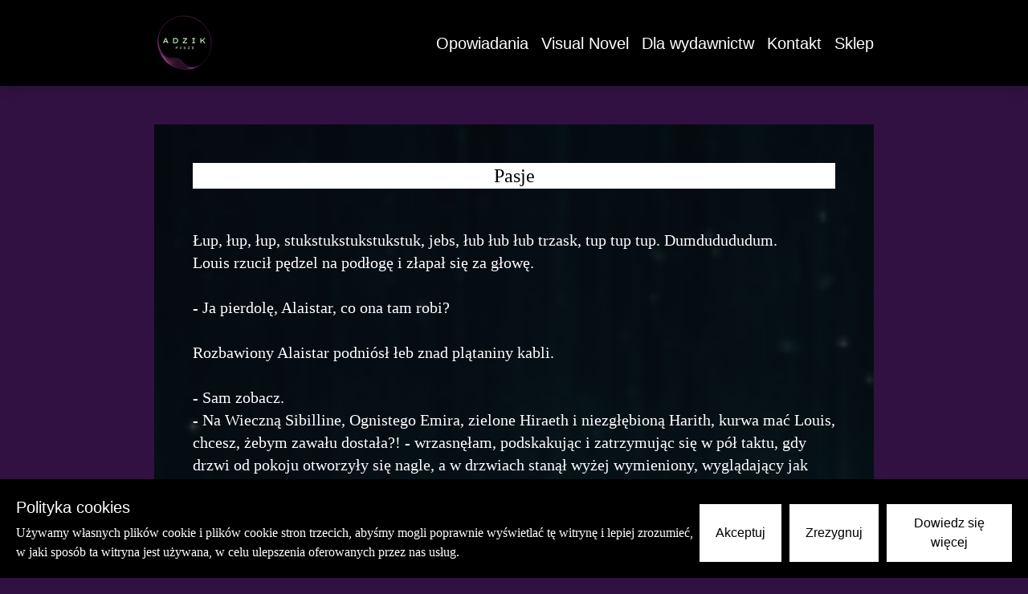

--- FILE ---
content_type: text/html; charset=utf-8
request_url: https://louisvandervelden.com/opowiadania/za-ksiazka/pasje/
body_size: 13672
content:
<!DOCTYPE html><html  dir="ltr" lang="pl" data-capo=""><head><meta charset="utf-8">
<meta name="viewport" content="width=device-width, initial-scale=1">
<title>Pasje</title>
<style>*,:after,:before{--tw-border-spacing-x:0;--tw-border-spacing-y:0;--tw-translate-x:0;--tw-translate-y:0;--tw-rotate:0;--tw-skew-x:0;--tw-skew-y:0;--tw-scale-x:1;--tw-scale-y:1;--tw-pan-x: ;--tw-pan-y: ;--tw-pinch-zoom: ;--tw-scroll-snap-strictness:proximity;--tw-gradient-from-position: ;--tw-gradient-via-position: ;--tw-gradient-to-position: ;--tw-ordinal: ;--tw-slashed-zero: ;--tw-numeric-figure: ;--tw-numeric-spacing: ;--tw-numeric-fraction: ;--tw-ring-inset: ;--tw-ring-offset-width:0px;--tw-ring-offset-color:#fff;--tw-ring-color:rgba(59,130,246,.5);--tw-ring-offset-shadow:0 0 #0000;--tw-ring-shadow:0 0 #0000;--tw-shadow:0 0 #0000;--tw-shadow-colored:0 0 #0000;--tw-blur: ;--tw-brightness: ;--tw-contrast: ;--tw-grayscale: ;--tw-hue-rotate: ;--tw-invert: ;--tw-saturate: ;--tw-sepia: ;--tw-drop-shadow: ;--tw-backdrop-blur: ;--tw-backdrop-brightness: ;--tw-backdrop-contrast: ;--tw-backdrop-grayscale: ;--tw-backdrop-hue-rotate: ;--tw-backdrop-invert: ;--tw-backdrop-opacity: ;--tw-backdrop-saturate: ;--tw-backdrop-sepia: ;--tw-contain-size: ;--tw-contain-layout: ;--tw-contain-paint: ;--tw-contain-style: }::backdrop{--tw-border-spacing-x:0;--tw-border-spacing-y:0;--tw-translate-x:0;--tw-translate-y:0;--tw-rotate:0;--tw-skew-x:0;--tw-skew-y:0;--tw-scale-x:1;--tw-scale-y:1;--tw-pan-x: ;--tw-pan-y: ;--tw-pinch-zoom: ;--tw-scroll-snap-strictness:proximity;--tw-gradient-from-position: ;--tw-gradient-via-position: ;--tw-gradient-to-position: ;--tw-ordinal: ;--tw-slashed-zero: ;--tw-numeric-figure: ;--tw-numeric-spacing: ;--tw-numeric-fraction: ;--tw-ring-inset: ;--tw-ring-offset-width:0px;--tw-ring-offset-color:#fff;--tw-ring-color:rgba(59,130,246,.5);--tw-ring-offset-shadow:0 0 #0000;--tw-ring-shadow:0 0 #0000;--tw-shadow:0 0 #0000;--tw-shadow-colored:0 0 #0000;--tw-blur: ;--tw-brightness: ;--tw-contrast: ;--tw-grayscale: ;--tw-hue-rotate: ;--tw-invert: ;--tw-saturate: ;--tw-sepia: ;--tw-drop-shadow: ;--tw-backdrop-blur: ;--tw-backdrop-brightness: ;--tw-backdrop-contrast: ;--tw-backdrop-grayscale: ;--tw-backdrop-hue-rotate: ;--tw-backdrop-invert: ;--tw-backdrop-opacity: ;--tw-backdrop-saturate: ;--tw-backdrop-sepia: ;--tw-contain-size: ;--tw-contain-layout: ;--tw-contain-paint: ;--tw-contain-style: }/*! tailwindcss v3.4.13 | MIT License | https://tailwindcss.com*/*,:after,:before{border:0 solid;box-sizing:border-box}:after,:before{--tw-content:""}:host,html{line-height:1.5;-webkit-text-size-adjust:100%;font-family:ui-sans-serif,system-ui,sans-serif,Apple Color Emoji,Segoe UI Emoji,Segoe UI Symbol,Noto Color Emoji;font-feature-settings:normal;font-variation-settings:normal;-moz-tab-size:4;-o-tab-size:4;tab-size:4;-webkit-tap-highlight-color:transparent}body{line-height:inherit;margin:0}hr{border-top-width:1px;color:inherit;height:0}abbr:where([title]){-webkit-text-decoration:underline dotted;text-decoration:underline dotted}h1,h2,h3,h4,h5,h6{font-size:inherit;font-weight:inherit}a{color:inherit;text-decoration:inherit}b,strong{font-weight:bolder}code,kbd,pre,samp{font-family:ui-monospace,SFMono-Regular,Menlo,Monaco,Consolas,Liberation Mono,Courier New,monospace;font-feature-settings:normal;font-size:1em;font-variation-settings:normal}small{font-size:80%}sub,sup{font-size:75%;line-height:0;position:relative;vertical-align:baseline}sub{bottom:-.25em}sup{top:-.5em}table{border-collapse:collapse;border-color:inherit;text-indent:0}button,input,optgroup,select,textarea{color:inherit;font-family:inherit;font-feature-settings:inherit;font-size:100%;font-variation-settings:inherit;font-weight:inherit;letter-spacing:inherit;line-height:inherit;margin:0;padding:0}button,select{text-transform:none}button,input:where([type=button]),input:where([type=reset]),input:where([type=submit]){-webkit-appearance:button;background-color:transparent;background-image:none}:-moz-focusring{outline:auto}:-moz-ui-invalid{box-shadow:none}progress{vertical-align:baseline}::-webkit-inner-spin-button,::-webkit-outer-spin-button{height:auto}[type=search]{-webkit-appearance:textfield;outline-offset:-2px}::-webkit-search-decoration{-webkit-appearance:none}::-webkit-file-upload-button{-webkit-appearance:button;font:inherit}summary{display:list-item}blockquote,dd,dl,figure,h1,h2,h3,h4,h5,h6,hr,p,pre{margin:0}fieldset{margin:0}fieldset,legend{padding:0}menu,ol,ul{list-style:none;margin:0;padding:0}dialog{padding:0}textarea{resize:vertical}input::-moz-placeholder,textarea::-moz-placeholder{color:#9ca3af;opacity:1}input::placeholder,textarea::placeholder{color:#9ca3af;opacity:1}[role=button],button{cursor:pointer}:disabled{cursor:default}audio,canvas,embed,iframe,img,object,svg,video{display:block;vertical-align:middle}img,video{height:auto;max-width:100%}[hidden]{display:none}h1{font-size:1.25rem;line-height:1.75rem}.container{width:100%}@media (min-width:480px){.container{max-width:480px}}@media (min-width:500px){.container{max-width:500px}}@media (min-width:720px){.container{max-width:720px}}@media (min-width:884px){.container{max-width:884px}}@media (min-width:1000px){.container{max-width:1000px}}@media (min-width:1200px){.container{max-width:1200px}}@media (min-width:1400px){.container{max-width:1400px}}@media (min-width:1520px){.container{max-width:1520px}}.prose :where(p):not(:where([class~=not-prose],[class~=not-prose] *)){color:#00000;line-height:2rem}.prose :where(article):not(:where([class~=not-prose],[class~=not-prose] *)){margin:50px}.visible{visibility:visible}.invisible{visibility:hidden}.fixed{position:fixed}.absolute{position:absolute}.relative{position:relative}.sticky{position:sticky}.bottom-0{bottom:0}.right-0{right:0}.right-2{right:.5rem}.top-10{top:2.5rem}.top-3{top:.75rem}.float-right{float:right}.mx-2{margin-left:.5rem;margin-right:.5rem}.mx-4{margin-left:1rem;margin-right:1rem}.my-2{margin-bottom:.5rem;margin-top:.5rem}.mb-6{margin-bottom:1.5rem}.ml-10{margin-left:2.5rem}.ml-2{margin-left:.5rem}.ml-7{margin-left:1.75rem}.ml-auto{margin-left:auto}.mr-10{margin-right:2.5rem}.mr-auto{margin-right:auto}.mt-1{margin-top:.25rem}.mt-2{margin-top:.5rem}.mt-8{margin-top:2rem}.block{display:block}.flex{display:flex}.hidden{display:none}.h-7{height:1.75rem}.min-h-\[700px\]{min-height:700px}.w-7{width:1.75rem}.w-\[150px\]{width:150px}.w-full{width:100%}.min-w-full{min-width:100%}.max-w-\[500px\]{max-width:500px}.transform{transform:translate(var(--tw-translate-x),var(--tw-translate-y)) rotate(var(--tw-rotate)) skewX(var(--tw-skew-x)) skewY(var(--tw-skew-y)) scaleX(var(--tw-scale-x)) scaleY(var(--tw-scale-y))}.list-disc{list-style-type:disc}.flex-col{flex-direction:column}.flex-wrap{flex-wrap:wrap}.flex-nowrap{flex-wrap:nowrap}.items-center{align-items:center}.justify-center{justify-content:center}.justify-between{justify-content:space-between}.rounded-full{border-radius:9999px}.border{border-width:1px}.border-2{border-width:2px}.border-violet{--tw-border-opacity:1;border-color:rgb(134 25 143/var(--tw-border-opacity))}.\!bg-black{--tw-bg-opacity:1!important;background-color:rgb(0 0 0/var(--tw-bg-opacity))!important}.bg-\[\#B16D8E\]{--tw-bg-opacity:1;background-color:rgb(177 109 142/var(--tw-bg-opacity))}.bg-\[\#B77090\]{--tw-bg-opacity:1;background-color:rgb(183 112 144/var(--tw-bg-opacity))}.bg-black{--tw-bg-opacity:1;background-color:rgb(0 0 0/var(--tw-bg-opacity))}.bg-purple{--tw-bg-opacity:1;background-color:rgb(49 17 65/var(--tw-bg-opacity))}.bg-white{--tw-bg-opacity:1;background-color:rgb(255 255 255/var(--tw-bg-opacity))}.bg-\[url\(\'\/Cyberpunk\.png\'\)\]{background-image:url(/Cyberpunk.png)}.p-1{padding:.25rem}.p-12{padding:3rem}.p-2{padding:.5rem}.p-4{padding:1rem}.p-8{padding:2rem}.px-2{padding-left:.5rem;padding-right:.5rem}.px-4{padding-left:1rem;padding-right:1rem}.py-2{padding-bottom:.5rem;padding-top:.5rem}.pb-0{padding-bottom:0}.pb-2{padding-bottom:.5rem}.pl-0{padding-left:0}.pl-2{padding-left:.5rem}.pr-0{padding-right:0}.pr-2{padding-right:.5rem}.pt-0{padding-top:0}.pt-12{padding-top:3rem}.pt-2{padding-top:.5rem}.pt-20{padding-top:5rem}.pt-8{padding-top:2rem}.text-left{text-align:left}.text-center{text-align:center}.text-right{text-align:right}.align-middle{vertical-align:middle}.text-xl{font-size:1.25rem;line-height:1.75rem}.text-xs{font-size:.75rem;line-height:1rem}.font-bold{font-weight:700}.italic{font-style:italic}.leading-relaxed{line-height:1.625}.text-\[\#FFDAEC\]{--tw-text-opacity:1;color:rgb(255 218 236/var(--tw-text-opacity))}.text-black{--tw-text-opacity:1;color:rgb(0 0 0/var(--tw-text-opacity))}.text-white{--tw-text-opacity:1;color:rgb(255 255 255/var(--tw-text-opacity))}.underline{text-decoration-line:underline}.decoration-violet{text-decoration-color:#86198f}.decoration-2{text-decoration-thickness:2px}.shadow-lg{--tw-shadow:0 10px 15px -3px rgba(0,0,0,.1),0 4px 6px -4px rgba(0,0,0,.1);--tw-shadow-colored:0 10px 15px -3px var(--tw-shadow-color),0 4px 6px -4px var(--tw-shadow-color);box-shadow:var(--tw-ring-offset-shadow,0 0 #0000),var(--tw-ring-shadow,0 0 #0000),var(--tw-shadow)}.transition{transition-duration:.15s;transition-property:color,background-color,border-color,text-decoration-color,fill,stroke,opacity,box-shadow,transform,filter,-webkit-backdrop-filter;transition-property:color,background-color,border-color,text-decoration-color,fill,stroke,opacity,box-shadow,transform,filter,backdrop-filter;transition-property:color,background-color,border-color,text-decoration-color,fill,stroke,opacity,box-shadow,transform,filter,backdrop-filter,-webkit-backdrop-filter;transition-timing-function:cubic-bezier(.4,0,.2,1)}.delay-150{transition-delay:.15s}.duration-300{transition-duration:.3s}.ease-out{transition-timing-function:cubic-bezier(0,0,.2,1)}body{background-color:#311141;min-height:100vh}body h1,body p{font-family:Matchbook-Seriff}body h2,body ul{font-family:Matchbook,sans-serif}body hr{color:#8b008b}.cookieControl__ControlButton{visibility:hidden}@media (min-width:884px){.lg\:prose :where(p):not(:where([class~=not-prose],[class~=not-prose] *)){color:#00000;line-height:2rem}.lg\:prose :where(article):not(:where([class~=not-prose],[class~=not-prose] *)){margin:50px}}.hover\:-translate-y-1:hover{--tw-translate-y:-0.25rem}.hover\:-translate-y-1:hover,.hover\:scale-105:hover{transform:translate(var(--tw-translate-x),var(--tw-translate-y)) rotate(var(--tw-rotate)) skewX(var(--tw-skew-x)) skewY(var(--tw-skew-y)) scaleX(var(--tw-scale-x)) scaleY(var(--tw-scale-y))}.hover\:scale-105:hover{--tw-scale-x:1.05;--tw-scale-y:1.05}.hover\:cursor-pointer:hover{cursor:pointer}@media (min-width:500px){.md\:mb-20{margin-bottom:5rem}.md\:mb-4{margin-bottom:1rem}.md\:ml-20{margin-left:5rem}.md\:ml-auto{margin-left:auto}.md\:mr-20{margin-right:5rem}.md\:mr-auto{margin-right:auto}.md\:flex-row{flex-direction:row}.md\:p-2{padding:.5rem}.md\:px-24{padding-left:6rem;padding-right:6rem}.md\:py-4{padding-bottom:1rem;padding-top:1rem}.md\:py-8{padding-bottom:2rem;padding-top:2rem}.md\:pb-20{padding-bottom:5rem}.md\:text-2xl{font-size:1.5rem;line-height:2rem}.md\:text-3xl{font-size:1.875rem;line-height:2.25rem}.md\:text-lg{font-size:1.125rem;line-height:1.75rem}.md\:text-xl{font-size:1.25rem;line-height:1.75rem}}@media (min-width:720px){.l\:fixed{position:fixed}.l\:ml-auto{margin-left:auto}.l\:mr-auto{margin-right:auto}.l\:flex{display:flex}.l\:bg-cover{background-size:cover}.l\:px-40{padding-left:10rem;padding-right:10rem}.l\:pt-12{padding-top:3rem}.l\:text-2xl{font-size:1.5rem;line-height:2rem}.l\:text-3xl{font-size:1.875rem;line-height:2.25rem}.l\:text-xl{font-size:1.25rem;line-height:1.75rem}}@media (min-width:884px){.lg\:flex{display:flex}.lg\:hidden{display:none}.lg\:flex-wrap{flex-wrap:wrap}.lg\:justify-end{justify-content:flex-end}.lg\:p-12{padding:3rem}.lg\:px-24{padding-left:6rem;padding-right:6rem}.lg\:py-4{padding-bottom:1rem;padding-top:1rem}.lg\:pt-96{padding-top:24rem}.lg\:text-3xl{font-size:1.875rem;line-height:2.25rem}.lg\:text-xl{font-size:1.25rem;line-height:1.75rem}}@media (min-width:1000px){.xl\:mr-0{margin-right:0}.xl\:min-h-\[700px\]{min-height:700px}.xl\:min-h-\[800px\]{min-height:800px}.xl\:px-24{padding-left:6rem;padding-right:6rem}.xl\:px-36{padding-left:9rem;padding-right:9rem}.xl\:pt-0{padding-top:0}.xl\:text-5xl{font-size:3rem;line-height:1}}@media (min-width:1200px){.xxl\:ml-auto{margin-left:auto}.xxl\:mr-auto{margin-right:auto}.xxl\:flex{display:flex}.xxl\:px-48{padding-left:12rem;padding-right:12rem}}@media (min-width:1400px){.trzyxl\:px-40{padding-left:10rem;padding-right:10rem}.trzyxl\:px-56{padding-left:14rem;padding-right:14rem}}@media (min-width:1520px){.giga\:px-56{padding-left:14rem;padding-right:14rem}.giga\:px-64{padding-left:16rem;padding-right:16rem}}.\[\&\>svg\]\:w-7>svg{width:1.75rem}</style>
<style>.cookieControl__Modal-enter-active,.cookieControl__Modal-leave-active{transition:opacity .25s}.cookieControl__Modal-enter,.cookieControl__Modal-leave-to{opacity:0}.cookieControl__Bar--center{left:50%;top:50%;transform:translate(-50%,-50%)}.cookieControl__Bar--bottom-full-enter-active,.cookieControl__Bar--bottom-full-leave-active,.cookieControl__Bar--bottom-left-enter-active,.cookieControl__Bar--bottom-left-leave-active,.cookieControl__Bar--bottom-right-enter-active,.cookieControl__Bar--bottom-right-leave-active,.cookieControl__Bar--center-enter-active,.cookieControl__Bar--center-leave-active,.cookieControl__Bar--top-full-enter-active,.cookieControl__Bar--top-full-leave-active,.cookieControl__Bar--top-left-enter-active,.cookieControl__Bar--top-left-leave-active,.cookieControl__Bar--top-right-enter-active,.cookieControl__Bar--top-right-leave-active{transition:transform .25s}.cookieControl__Bar--top-full-enter,.cookieControl__Bar--top-full-leave-to,.cookieControl__Bar--top-left-enter,.cookieControl__Bar--top-left-leave-to,.cookieControl__Bar--top-right-enter,.cookieControl__Bar--top-right-leave-to{transform:translateY(-100%)}.cookieControl__Bar--bottom-full-enter,.cookieControl__Bar--bottom-full-leave-to,.cookieControl__Bar--bottom-left-enter,.cookieControl__Bar--bottom-left-leave-to,.cookieControl__Bar--bottom-right-enter,.cookieControl__Bar--bottom-right-leave-to{transform:translateY(100%)}.cookieControl__Bar--center-enter,.cookieControl__Bar--center-leave-to{transform:translate(-50%,-50%) scale(.95)}.cookieControl{position:relative;z-index:100000}.cookieControl button{backface-visibility:hidden;border:0;cursor:pointer;font-size:16px;outline:0;padding:12px 20px;transition:background-color .2s,color .2s}.cookieControl__Bar{background-color:var(--cookie-control-barBackground);font-family:Arial,Helvetica Neue,Helvetica,sans-serif;position:fixed}.cookieControl__Bar h2,.cookieControl__Bar p{color:var(--cookie-control-barTextColor);max-width:900px}.cookieControl__Bar h2{font-size:20px;margin:0}.cookieControl__Bar p{font-size:16px;margin:5px 0 0}.cookieControl__Bar button{background-color:var(--cookie-control-barButtonBackground);color:var(--cookie-control-barButtonColor)}.cookieControl__Bar button:hover{background-color:var(--cookie-control-barButtonHoverBackground);color:var(--cookie-control-barButtonHoverColor)}.cookieControl__Bar button:focus{box-shadow:0 0 0 3px var(--cookie-control-focusRingColor)}.cookieControl__Bar button+button{margin-left:10px}.cookieControl__BarContainer{align-items:flex-end;display:flex;justify-content:space-between;padding:20px}.cookieControl__Bar--bottom-full,.cookieControl__Bar--top-full{left:0;right:0}.cookieControl__Bar--top-full{top:0}.cookieControl__Bar--bottom-full{bottom:0}.cookieControl__Bar--bottom-left p,.cookieControl__Bar--bottom-right p,.cookieControl__Bar--center p,.cookieControl__Bar--top-left p,.cookieControl__Bar--top-right p{max-width:400px}.cookieControl__Bar--bottom-left .cookieControl__BarContainer,.cookieControl__Bar--bottom-right .cookieControl__BarContainer,.cookieControl__Bar--center .cookieControl__BarContainer,.cookieControl__Bar--top-left .cookieControl__BarContainer,.cookieControl__Bar--top-right .cookieControl__BarContainer{flex-direction:column}.cookieControl__Bar--bottom-left .cookieControl__BarButtons,.cookieControl__Bar--bottom-right .cookieControl__BarButtons,.cookieControl__Bar--center .cookieControl__BarButtons,.cookieControl__Bar--top-left .cookieControl__BarButtons,.cookieControl__Bar--top-right .cookieControl__BarButtons{margin-top:20px}.cookieControl__Bar--top-left,.cookieControl__Bar--top-right{top:20px}.cookieControl__Bar--bottom-left,.cookieControl__Bar--bottom-right{bottom:20px}.cookieControl__Bar--bottom-left,.cookieControl__Bar--top-left{left:20px}.cookieControl__Bar--bottom-right,.cookieControl__Bar--top-right{right:20px}.cookieControl__BarButtons{display:flex}.cookieControl__Modal{bottom:0;font-size:0;left:0;position:fixed;right:0;text-align:center;top:0;z-index:1}.cookieControl__Modal:before{content:"";display:inline-block;min-height:100vh;vertical-align:middle}.cookieControl__Modal:after{background-color:var(--cookie-control-modalOverlay);bottom:0;content:"";left:0;opacity:var(--cookie-control-modalOverlayOpacity);position:absolute;right:0;top:0;z-index:-1}.cookieControl__Modal>div{font-size:medium}.cookieControl__Modal button{background-color:var(--cookie-control-modalButtonBackground);color:var(--cookie-control-modalButtonColor)}.cookieControl__Modal button:hover{background-color:var(--cookie-control-modalButtonHoverBackground);color:var(--cookie-control-modalButtonHoverColor)}.cookieControl__Modal button:focus{box-shadow:0 0 0 3px var(--cookie-control-focusRingColor)}.cookieControl__ModalContent{background-color:var(--cookie-control-modalBackground);display:inline-block;max-height:80vh;max-width:550px;overflow-y:scroll;position:relative;text-align:left;vertical-align:middle;width:100%}.cookieControl__ModalContent,.cookieControl__ModalContent :not(button){color:var(--cookie-control-modalTextColor)}.cookieControl__ModalContent h2{font-size:24px;margin:15px 0}.cookieControl__ModalContent h2:first-of-type{margin-top:0}.cookieControl__ModalContent ul{font-size:16px;list-style-type:none;padding:0}.cookieControl__ModalContent ul ul{padding:5px 56px 0}.cookieControl__ModalContent ul ul li+li{margin-top:5px}.cookieControl__ModalContent li{align-items:center}.cookieControl__ModalContent li+li{margin-top:20px}.cookieControl__ModalContent input{display:none}.cookieControl__ModalContent input:checked+button{background-color:var(--cookie-control-checkboxActiveBackground)}.cookieControl__ModalContent input:checked+button:before{background-color:var(--cookie-control-checkboxActiveCircleBackground);transform:translate3d(100%,-50%,0)}.cookieControl__ModalContent input:checked:disabled+button{background-color:var(--cookie-control-checkboxDisabledBackground)}.cookieControl__ModalContent input:checked:disabled+button:before{background-color:var(--cookie-control-checkboxDisabledCircleBackground)}.cookieControl__ModalContent input+button{backface-visibility:hidden;background-color:var(--cookie-control-checkboxInactiveBackground);border-radius:20px;display:block;font-size:0;margin-right:20px;min-height:20px;min-width:36px;position:relative;transition:background-color .2s}.cookieControl__ModalContent input+button:before{background-color:var(--cookie-control-checkboxInactiveCircleBackground);border-radius:50%;content:"";height:15px;left:3px;position:absolute;top:50%;transform:translate3d(0,-50%,0);transition:transform .2s;width:15px}.cookieControl__ModalContentInner{display:flex;flex-direction:column;gap:10px;padding:40px}.cookieControl__ModalInputWrapper{align-items:flex-start;display:flex}.cookieControl__ModalCookieName{font-weight:700;text-transform:uppercase}.cookieControl__ModalCookieName span{font-weight:400;text-transform:none}.cookieControl__ModalClose{align-self:flex-end;right:20px;top:20px}.cookieControl__ModalButtons{align-items:stretch;display:flex;gap:20px;margin-top:40px}.cookieControl__ModalUnsaved{bottom:40px;color:var(--cookie-control-modalUnsavedColor);font-size:14px;left:50%;margin:0;position:absolute;transform:translateX(-50%)}.cookieControl__BlockedIframe{border:2px solid #ddd;padding:20px}.cookieControl__BlockedIframe a,.cookieControl__BlockedIframe p{font-family:Arial,Helvetica Neue,Helvetica,sans-serif}@media screen and (max-width:768px){.cookieControl__Bar{flex-direction:column;left:0;right:0}.cookieControl__Bar h2,.cookieControl__Bar p{max-width:100%}.cookieControl__Bar--top-full,.cookieControl__Bar--top-left,.cookieControl__Bar--top-right{top:0}.cookieControl__Bar--bottom-full,.cookieControl__Bar--bottom-left,.cookieControl__Bar--bottom-right{bottom:0}.cookieControl__ModalContent{bottom:0;left:0;max-height:100%;max-width:none;position:absolute;right:0;top:0}.cookieControl__ModalContentInner{padding:20px}.cookieControl__BarButtons{flex-direction:column;justify-content:center;margin-top:20px;width:100%}.cookieControl__BarButtons button{width:100%}.cookieControl__BarButtons button+button{margin:10px 0 0}.cookieControl__BarContainer,.cookieControl__ModalButtons{flex-direction:column;gap:10px}.cookieControl__ModalButtons button{width:100%}}.cookieControl__ControlButton{backface-visibility:hidden;background:var(--cookie-control-controlButtonBackground);border:0;border-radius:50%;bottom:20px;box-shadow:0 0 10px rgba(0,0,0,.3);cursor:pointer;height:40px;min-height:40px;min-width:40px;outline:0;position:fixed;right:20px;transition:background-color .2s;width:40px}.cookieControl__ControlButton svg{backface-visibility:hidden;color:var(--cookie-control-controlButtonIconColor);left:50%;max-height:24px;max-width:24px;min-height:24px;min-width:24px;position:absolute;top:50%;transform:translate(-50%,-50%);transition:color .2s}.cookieControl__ControlButton:hover{background-color:var(--cookie-control-controlButtonHoverBackground)}.cookieControl__ControlButton:hover svg{color:var(--cookie-control-controlButtonIconHoverColor)}</style>
<style>.hidden[data-v-5c9c197d]{height:0}.visible[data-v-5c9c197d]{height:-moz-min-content;height:min-content}.dupa[data-v-5c9c197d]{background-color:#000;height:50px;z-index:999}</style>
<style>article{margin-top:50px}#main{height:100%}</style>
<style>pre code .line{display:block;min-height:1rem}</style>
<link rel="stylesheet" href="/_nuxt/entry.CLbyfq_X.css">
<link rel="stylesheet" href="/_nuxt/ProsePre.CchFRBtv.css">
<link rel="preload" as="fetch" crossorigin="anonymous" href="/opowiadania/za-ksiazka/pasje/_payload.json?5496261b-98ea-4de2-9596-039ca8cfee7e">
<link rel="modulepreload" as="script" crossorigin href="/_nuxt/CuzkFaN0.js">
<link rel="modulepreload" as="script" crossorigin href="/_nuxt/cVskn4gq.js">
<link rel="modulepreload" as="script" crossorigin href="/_nuxt/BRJOZzWq.js">
<link rel="modulepreload" as="script" crossorigin href="/_nuxt/CsygozpM.js">
<link rel="modulepreload" as="script" crossorigin href="/_nuxt/BlVLJ3O2.js">
<link rel="modulepreload" as="script" crossorigin href="/_nuxt/C-v3KzvZ.js">
<link rel="modulepreload" as="script" crossorigin href="/_nuxt/Dnd51l0P.js">
<link rel="modulepreload" as="script" crossorigin href="/_nuxt/SmuaHfy4.js">
<link rel="modulepreload" as="script" crossorigin href="/_nuxt/BipqD-5v.js">
<link rel="modulepreload" as="script" crossorigin href="/_nuxt/CVm8HFDs.js">
<link rel="modulepreload" as="script" crossorigin href="/_nuxt/BpJqKJnG.js">
<link rel="modulepreload" as="script" crossorigin href="/_nuxt/66s5xlwR.js">
<link rel="modulepreload" as="script" crossorigin href="/_nuxt/C4I2eXuu.js">
<link rel="modulepreload" as="script" crossorigin href="/_nuxt/B8--uiMD.js">
<link rel="modulepreload" as="script" crossorigin href="/_nuxt/DGFyd8z4.js">
<link rel="modulepreload" as="script" crossorigin href="/_nuxt/CA98W-q-.js">
<link rel="prefetch" as="script" crossorigin href="/_nuxt/DTxvxfXX.js">
<link rel="prefetch" as="script" crossorigin href="/_nuxt/Dyl0aqiA.js">
<link rel="icon" type="png" href="Adzik.png">
<meta name="Literacka strona autorska i sklep internetowy" content="Wejdź i zanurz się w krainie utkanej z nitek mojej wyobraźni." description="Szukasz dobrej fantastyki? Wejdź i przeczytaj cyberpunkowe opowiadania urban fantasy o wampirach z ludzkimi problemami.">
<meta property="og:title" content="Pasje">
<script type="module" src="/_nuxt/CuzkFaN0.js" crossorigin></script></head><body  class="test"><div id="__nuxt"><!--[--><header><nav class="lg:px-24 xxl:px-48 giga:px-64 hidden lg:flex relative w-full flex-nowrap items-center justify-between bg-black py-2 shadow-lg hover:text-neutral-700 focus:text-neutral-700 dark:bg-neutral-600 lg:flex-wrap lg:justify-end lg:py-4"><div class="flex w-full flex-wrap items-center justify-between"><a href="/" class="text-xl text-purple-800" data-te-nav-link-ref><img onerror="this.setAttribute(&#39;data-error&#39;, 1)" width="75" height="75" alt="Logo Adzik Pisze" data-nuxt-img srcset="/_ipx/q_80&amp;s_75x75/Adzik.png 1x, /_ipx/q_80&amp;s_150x150/Adzik.png 2x" src="/_ipx/q_80&amp;s_75x75/Adzik.png"></a><ul class="ml-2 text-white flex ml-auto"><div class="mr-auto"></div><!--[--><li class="p-2"><a href="/opowiadania" class="text-xl text-purple-800" data-te-nav-link-ref>Opowiadania</a></li><li class="p-2"><a href="/visual-novel" class="text-xl text-purple-800" data-te-nav-link-ref>Visual Novel</a></li><li class="p-2"><a href="/dla-wydawcow" class="text-xl text-purple-800" data-te-nav-link-ref>Dla wydawnictw</a></li><li class="p-2"><a href="/kontakt" class="text-xl text-purple-800" data-te-nav-link-ref>Kontakt</a></li><li class="p-2 pr-0"><a href="/sklep" class="text-xl text-purple-800" data-te-nav-link-ref>Sklep</a></li><!--]--></ul></div></nav><nav class="fixed w-full !bg-black lg:hidden dupa" data-v-5c9c197d><a href="/" class="text-xl text-purple-800" data-te-nav-link-ref data-v-5c9c197d><img onerror="this.setAttribute(&#39;data-error&#39;, 1)" width="50" height="50" alt="Logo Adzik Pisze" data-nuxt-img srcset="/_ipx/q_80&amp;s_50x50/Adzik.png 1x, /_ipx/q_80&amp;s_100x100/Adzik.png 2x" class="ml-10 md:ml-20" src="/_ipx/q_80&amp;s_50x50/Adzik.png" data-v-5c9c197d></a><div class="fixed right-2 top-3 mr-10 md:mr-20" data-v-5c9c197d><button class="text-white text-right lg:hidden flex float-right" type="button" aria-controls="navbarSupportedContent2" aria-expanded="false" aria-label="Toggle navigation" data-v-5c9c197d><span class="[&amp;&gt;svg]:w-7" data-v-5c9c197d><svg xmlns="http://www.w3.org/2000/svg" viewBox="0 0 24 24" fill="currentColor" class="h-7 w-7" data-v-5c9c197d><path fill-rule="evenodd" d="M3 6.75A.75.75 0 013.75 6h16.5a.75.75 0 010 1.5H3.75A.75.75 0 013 6.75zM3 12a.75.75 0 01.75-.75h16.5a.75.75 0 010 1.5H3.75A.75.75 0 013 12zm0 5.25a.75.75 0 01.75-.75h16.5a.75.75 0 010 1.5H3.75a.75.75 0 01-.75-.75z" clip-rule="evenodd" data-v-5c9c197d></path></svg></span></button></div><div class="invisible hidden text-white text-left flex float-right bg-black text-white p-1" id="fuckingStupidMobileNav" data-v-5c9c197d><ul class="list-style-none p-4 pl-2 pr-2 leading-relaxed absolute right-0 top-10 bg-black" data-v-5c9c197d><!--[--><li class="p-2"><a href="/opowiadania" class="text-xl text-purple-800" data-te-nav-link-ref>Opowiadania</a></li><li class="p-2"><a href="/visual-novel" class="text-xl text-purple-800" data-te-nav-link-ref>Visual Novel</a></li><li class="p-2"><a href="/dla-wydawcow" class="text-xl text-purple-800" data-te-nav-link-ref>Dla wydawnictw</a></li><li class="p-2"><a href="/kontakt" class="text-xl text-purple-800" data-te-nav-link-ref>Kontakt</a></li><li class="p-2 pr-0"><a href="/sklep" class="text-xl text-purple-800" data-te-nav-link-ref>Sklep</a></li><!--]--></ul></div></nav></header><aside class="cookieControl"><div class="cookieControl__Bar cookieControl__Bar--bottom-full"><div class="cookieControl__BarContainer"><div><!--[--><h2>Polityka cookies</h2><p>Używamy własnych plików cookie i plików cookie stron trzecich, abyśmy mogli poprawnie wyświetlać tę witrynę i lepiej zrozumieć, w jaki sposób ta witryna jest używana, w celu ulepszenia oferowanych przez nas usług.</p><!--]--></div><div class="cookieControl__BarButtons"><button type="button">Akceptuj</button><button type="button">Zrezygnuj</button><button type="button">Dowiedz się więcej</button></div></div></div><!----><!----></aside><div id="main" class="text-white container bg-purple pt-20 l:pt-12 p-12 min-w-full md:px-24 xl:px-76 xxl:px-48 giga:px-64"><div id="opowiadania" class="px-4 bg-[url(&#39;/Cyberpunk.png&#39;)] l:bg-cover text-white lg:text-xl lg:p-12"><!--[--><div><h1 id="pasje" class="prose l:text-2xl bg-white text-black text-center"><!--[-->Pasje<!--]--></h1><article class="prose lg:prose-xl"><p><!--[-->
Łup, łup, łup, stukstukstukstukstuk, jebs, łub łub łub trzask, tup tup tup. Dumdudududum.
<!--]--></p><p><!--[-->
Louis rzucił pędzel na podłogę i złapał się za głowę.
<!--]--></p><!--[--><pre class="" style=""><!--[--><br><!--]--></pre><!--]--><p><!--[-->
- Ja pierdolę, Alaistar, co ona tam robi?
<!--]--></p><!--[--><pre class="" style=""><!--[--><br><!--]--></pre><!--]--><p><!--[-->  
Rozbawiony Alaistar podniósł łeb znad plątaniny kabli.
<!--]--></p><!--[--><pre class="" style=""><!--[--><br><!--]--></pre><!--]--><p><!--[-->
- Sam zobacz.
<!--]--></p><p><!--[-->
- Na Wieczną Sibilline, Ognistego Emira, zielone Hiraeth i niezgłębioną Harith, kurwa mać Louis, chcesz, żebym zawału dostała?! - wrzasnęłam, podskakując i zatrzymując się w pół taktu, gdy drzwi od pokoju otworzyły się nagle, a w drzwiach stanął wyżej wymieniony, wyglądający jak żądny krwi wilkołak podczas pełni. Gdyby wilkołaki istniały.
<!--]--></p><!--[--><pre class="" style=""><!--[--><br><!--]--></pre><!--]--><p><!--[-->
Ściągnęłam słuchawki.
<!--]--></p><!--[--><pre class="" style=""><!--[--><br><!--]--></pre><!--]--><p><!--[-->
- Czy ty tu robisz jednoosobowy koncert? - Louis wydawał się równie wkurwiony, co zdumiony.
<!--]--></p><p><!--[-->  
Wzruszyłam ramionami.
<!--]--></p><!--[--><pre class="" style=""><!--[--><br><!--]--></pre><!--]--><p><!--[-->
- Serio? - zapytał, podnosząc dwa grube badyle, którymi wystukiwałam rytm o ramę łóżka.
<!--]--></p><p><!--[-->
- Uspokaja mnie to – mruknęłam.
<!--]--></p><!--[--><pre class="" style=""><!--[--><br><!--]--></pre><!--]--><p><!--[-->  
Louis tylko pokręcił głową i wyszedł.
<!--]--></p><!--[--><pre class="" style=""><!--[--><br><!--]--></pre><!--]--><p><!--[-->
- Przeszkodziłam ci w czymś? - zapytałam, idąc za nim aż do pokoju piętro niżej, gdzie miał rozłożone sztalugi.
<!--]--></p><p><!--[-->
- Mnie to uspokaja – powiedział z przekąsem, wskazując na płótno - Pod warunkiem, że jest cicho. Wiesz Anna, co to cisza?
<!--]--></p><p><!--[-->
- Hmmm – mruknęłam – a może tobie by się przydało potańczyć. Spięty jesteś.
<!--]--></p><!--[--><pre class="" style=""><!--[--><br><!--]--></pre><!--]--><p><!--[-->  
Wzrok Alaistara biegał od Louisa do mnie i z powrotem. Wyczuwał awanturę. Ale Louis mnie zaskoczył.
<!--]--></p><!--[--><pre class="" style=""><!--[--><br><!--]--></pre><!--]--><p><!--[-->
- A może tobie by się przydało wyciszyć – odparował, stawiając obok drugą sztalugę i zapraszając mnie gestem.
<!--]--></p><!--[--><pre class="" style=""><!--[--><br><!--]--></pre><!--]--><p><!--[-->  
Pokręciłam głową.
<!--]--></p><!--[--><pre class="" style=""><!--[--><br><!--]--></pre><!--]--><p><!--[-->
- To musi być transakcja wiązana, Louis.
<!--]--></p><p><!--[-->
- Dobrze, to jak się wszystko uspokoi, to pójdę z tobą...
<!--]--></p><p><!--[-->
- Nie, nie, nie, nie – weszłam mu w słowo – teraz.
<!--]--></p><!--[--><pre class="" style=""><!--[--><br><!--]--></pre><!--]--><p><!--[-->  
Louis spojrzał na mnie z politowaniem.
<!--]--></p><!--[--><pre class="" style=""><!--[--><br><!--]--></pre><!--]--><p><!--[-->
- Nawet nie mamy jak słuchać razem muzyki z tego twojego... czegoś – mruknął, wskazując na discmana, w którym kręciła się niewielka płytka.
<!--]--></p><p><!--[-->
- Mamy – mruknął Alaistar, wstając. Ciężkim krokiem podszedł do jakiejś szafki i wyciągnął stamtąd stary gramofon.
<!--]--></p><p><!--[-->
- Masz nawet zajebistą kolekcję płyt.
<!--]--></p><p><!--[-->
- Przetrzepaliśmy ci piwnicę, jak się nudziliśmy – wyjaśniłam.
<!--]--></p><!--[--><pre class="" style=""><!--[--><br><!--]--></pre><!--]--><p><!--[-->  
Mina Louisa mogła oznaczać tylko jedno.
<!--]--></p><!--[--><pre class="" style=""><!--[--><br><!--]--></pre><!--]--><p><!--[-->
- Nawet nie wiedziałeś, że ten twój pałac ma piwnicę?
<!--]--></p><!--[--><pre class="" style=""><!--[--><br><!--]--></pre><!--]--><p><!--[-->  
Wzruszył ramionami.
<!--]--></p><!--[--><pre class="" style=""><!--[--><br><!--]--></pre><!--]--><p><!--[-->
- Jeden. Jeden taniec.
<!--]--></p><p><!--[-->
- Mhm... Nie znam żadnych kroków...
<!--]--></p><p><!--[-->
- Pokażę ci. I poprowadzę. Chyba że ci to przeszkadza?
<!--]--></p><!--[--><pre class="" style=""><!--[--><br><!--]--></pre><!--]--><p><!--[-->  
Louis zastanawiał się przez chwilę.
<!--]--></p><!--[--><pre class="" style=""><!--[--><br><!--]--></pre><!--]--><p><!--[-->
- Chyba nie.
<!--]--></p><!--[--><pre class="" style=""><!--[--><br><!--]--></pre><!--]--><p><!--[-->  
Wyciągnęłam do niego rękę.
<!--]--></p><!--[--><pre class="" style=""><!--[--><br><!--]--></pre><!--]--><p><!--[-->  
Położył swoją poznaczoną bliznami dłoń na mojej. Stanęłam naprzeciwko niego.
<!--]--></p><!--[--><pre class="" style=""><!--[--><br><!--]--></pre><!--]--><p><!--[-->
- O tak to robisz – mruknęłam – po kilkku chwilach załapał rytm.
<!--]--></p><p><!--[-->
- Alaistar, włączysz coś odpowiedniego?
<!--]--></p><p><!--[-->
- Mhm – mruknął Alaistar, a z wyglądającego jak kielich kwiatu głośnika wydobyły się dźwięki skocznej muzyki.
<!--]--></p><!--[--><pre class="" style=""><!--[--><br><!--]--></pre><!--]--><p><!--[-->  
Zgodnie z moimi przewidywaniami pod koniec zdyszany Louis już szczerzył się od ucha do ucha.
<!--]--></p><!--[--><pre class="" style=""><!--[--><br><!--]--></pre><!--]--><p><!--[-->
- Może jeszcze jeden? Na uspokojenie przed malowaniem? Chcesz poprowadzić?
<!--]--></p><p><!--[-->
- Mogę spróbować – mruknął. Pokazałam mu kroki. Rozległa się muzyka.
<!--]--></p><p><!--[-->
- Hmmm – mruknęłam pod nosem, obracając się w piruecie.
<!--]--></p><!--[--><pre class="" style=""><!--[--><br><!--]--></pre><!--]--><p><!--[-->  
Po kilku pierwszych sztywnych krokach Louis ruszał się, jakby tańczył przez całe życie.
<!--]--></p><p><!--[-->  
A gdy na koniec złapał mnie w pasie i odchylił do tyłu tak, że gdybym miała włosy, zamiotłabym nimi po podłodze, nie mogłam nie zapytać.
<!--]--></p><!--[--><pre class="" style=""><!--[--><br><!--]--></pre><!--]--><p><!--[-->
- Gdzie się tego nauczyłeś?
<!--]--></p><!--[--><pre class="" style=""><!--[--><br><!--]--></pre><!--]--><p><!--[-->  
Przyciągnął mnie do siebie.
<!--]--></p><!--[--><pre class="" style=""><!--[--><br><!--]--></pre><!--]--><p><!--[-->
- Przepraszam – wyszeptał mi w ucho i odsunął się na długość ramienia. Ukłoniliśmy się w podziękowaniu za taniec.
<!--]--></p><!--[--><pre class="" style=""><!--[--><br><!--]--></pre><!--]--><p><!--[-->
- Zobaczyłem w twoich wspomnieniach. Nie powinienem...
<!--]--></p><p><!--[-->
- Och. Nie szkodzi, nic się nie stało – powiedziałam szybko, wzruszając ramionami. 
<!--]--></p><!--[--><pre class="" style=""><!--[--><br><!--]--></pre><!--]--><p><!--[-->
Wiedziałam, że gdyby patrzył na mnie, to przewróciłby oczami, ale spuścił wzrok. Nie lubił, jak bagatelizowałam swoje uczucia. Wziął głęboki wdech. Brodą wskazał na sztalugi.
<!--]--></p><p><!--[-->  
Usiedliśmy obok siebie w ciszy.
<!--]--></p><p><!--[-->  
W ciszy, w której wyraźnie słyszałam moje wspomnienia. To je zagłuszałam. Muzyką, paplaniną, holodokumentami i wszystkim, co znalazłam w sensorytece.
<!--]--></p><!--[--><pre class="" style=""><!--[--><br><!--]--></pre><!--]--><p><!--[-->
- Ty masz większe – mruknęłam, patrząc na rozmiar jego płótna.
<!--]--></p><p><!--[-->
- Mogę dać ci takie.
<!--]--></p><p><!--[-->
- Nie, zostanę przy tym. Co ja mam właściwie malować?
<!--]--></p><p><!--[-->
- Cokolwiek. Kropkę, kreskę. Od tego zacznij.
<!--]--></p><p><!--[-->
- Nie wiem jak mieszać farby.
<!--]--></p><p><!--[-->
- Jakkolwiek, Anna – gdy napotkał moje pytające spojrzenie, odwrócił się w moją stronę, oparł nogi o belkę w moim krześle, pochylił się do przodu i zaczął mówić dalej, bawiąc się pędzlem.
<!--]--></p><p><!--[-->
- Serio jakkolwiek. Tyle lat to robię. I jednego roku powiedzą ci, że masz malować szybko, panicznie wręcz, abstrakcyjnie, chwytać chwilę, tylko po to, żeby kolejnego wmawiać ci, że właściwie to tylko realizm się liczy. I to nie byle jaki realizm, tylko taki idealnie odwzorowujący rzeczywistość. A później przyjdzie kolejny debil i powie, że to też źle, bo używasz czarnego, który nie jest kolorem, zostawiasz białe płótno, więc jesteś leniem, masz zbyt rozedrganą albo wręcz przeciwnie, zbyt dosadną kreskę. Więc rób jak czujesz.
<!--]--></p><p><!--[-->
- Ty rzeczywiście jesteś jak kot – mruknęłam, a Alaistar zachichotał znad swoich kabli.
  Louis uniósł jedną brew, ale nie pytał. Odwrócił się w stronę swojej sztalugi, a ja wyciągnęłam tubkę z jakimś zielonym barwnikiem.
<!--]--></p><p><!--[-->
- Ej, Louis...
<!--]--></p><!--[--><pre class="" style=""><!--[--><br><!--]--></pre><!--]--><p><!--[-->  
Louis wziął głęboki wdech.
<!--]--></p><!--[--><pre class="" style=""><!--[--><br><!--]--></pre><!--]--><p><!--[-->
- Tak, Anna?
<!--]--></p><p><!--[-->
- Skąd masz farby?
<!--]--></p><p><!--[-->
- Różnie. Część jest stara prawie jak świat – uśmiechnął się. Niektóre sam rozrabiam. A niektóre mam z odrzutów z labów. Chyba tak samo jak ty swoje roztwory do zdjęć, nie?
<!--]--></p><!--[--><pre class="" style=""><!--[--><br><!--]--></pre><!--]--><p><!--[-->  
Zasępiłam się.
<!--]--></p><!--[--><pre class="" style=""><!--[--><br><!--]--></pre><!--]--><p><!--[-->
- Ogarniemy ci coś. Na razie może to ci wystarczy – mruknął, po raz kolejny wskazując głową na płótno.
<!--]--></p><!--[--><pre class="" style=""><!--[--><br><!--]--></pre><!--]--><p><!--[-->  
Zaczęłam bazgrać, a na białym tle pojawiały się różnokolorowe esy-floresy. I naprawdę były to floresy, bo kształtami przypominały kwiaty.
<!--]--></p><p><!--[-->  
Louis zapadł się w swoim świecie.
<!--]--></p><p><!--[-->  
I wtedy po raz pierwszy zobaczyłam kamienne domki w wiosce, w którą wrzynało się zielone, gęste Hiraeth.
<!--]--></p><p><!--[-->  
We wspomnieniach Louisa.
<!--]--></p><p><!--[-->  
Popatrzyłam na niego, ale zanim zdążyłam się odezwać, pokręcił głową.
<!--]--></p><p><!--[-->  
Wiedział, że widzę.
<!--]--></p><p><!--[-->  
Mazałam dalej, zerkając co chwilę w stronę jego obrazu, na którym pojawiła się zielona polana, otoczona polami zbóż i kwiatów.
<!--]--></p><p><!--[-->  
I wtedy Louis zawahał się na moment.
<!--]--></p><p><!--[-->  
Dłoń zadrżała mu przed płótnem, ale położył na niej pierwszą plamę. Później drugą. I kolejną. I kilka kresek i na polanie w rozchełstanej koszuli leżał mężczyzna o półdługich, czarnych włosach.
<!--]--></p><p><!--[-->  
Widziałam, że dłoń Louisa drży, ale mimo to obok mężczyzny pojawiła się kobieta o oliwkowej karnacji i ciemnych oczach. Leżała, opierając się na łokciu, a tunika podwinęła jej się aż do bioder.
<!--]--></p><p><!--[-->  
Louis wziął głęboki wdech.
<!--]--></p><!--[--><pre class="" style=""><!--[--><br><!--]--></pre><!--]--><p><!--[-->
- Eliasa do tej pory widziałem tylko w snach. W koszmarach.
<!--]--></p><p><!--[-->
- A Matyldę? – zapytałam.
<!--]--></p><!--[--><pre class="" style=""><!--[--><br><!--]--></pre><!--]--><p><!--[-->  
Louis popatrzył na mnie.
<!--]--></p><!--[--><pre class="" style=""><!--[--><br><!--]--></pre><!--]--><p><!--[-->
- Do tej pory nie miałem odwagi o niej myśleć...
<!--]--></p><!--[--><pre class="" style=""><!--[--><br><!--]--></pre><!--]--><p><!--[-->  
Spojrzał na obraz.
<!--]--></p><!--[--><pre class="" style=""><!--[--><br><!--]--></pre><!--]--><p><!--[-->
- Nigdy nie wierzyłem w to, jest coś po śmierci, ale... jeśli jest, to mam nadzieję, że się tam odnaleźli... i że są szczęśliwi... - urwał, zrywając się z krzesła i niemal wybiegając z pokoju. Odprowadziłam go wzrokiem.
<!--]--></p><!--[--><pre class="" style=""><!--[--><br><!--]--></pre><!--]--><p><!--[-->  
Nie zazdrościłam mu przeszłości.
<!--]--></p><p><!--[-->  
Ale zazdrościłam tego, że w końcu się z nią zmierzył.
<!--]--></p><p><!--[-->  
Złapałam szary barwnik, rozchlapałam na płótnie, ale kształty wyzierały spod niego, jak spod kożucha szarej pajęczyny. Jak moje wspomnienia, które bulgotały pod powierzchnią teraźniejszości. Nie miałam odwagi na nie patrzeć.
<!--]--></p><p><!--[-->  
Zakręciłam farbę, zdezynfekowałam pędzel, wstałam z krzesła tak gwałtownie, że niemal się przewróciło.
<!--]--></p><!--[--><pre class="" style=""><!--[--><br><!--]--></pre><!--]--><p><!--[-->
- Idziesz czy nie? - zapytałam Alaistara, stając w drzwiach.
<!--]--></p><p><!--[-->
- Pierdolca z wami dostanę – mruknął, ciężko podnosząc się z kanapy.
<!--]--></p></article></div><!--]--></div></div><div class="sticky bottom-0"><footer class="fixed bottom-0 min-w-full text-xs"><nav class="bg-black text-white text-center py-2 md:p-2"><ul class="flex md:flex-row ml-auto mr-auto justify-center"><li class="mx-2"><p><a href="/pdf/regulamin_louis.pdf" download="">Regulamin</a></p></li><li class="mx-2"><p><a href="/pdf/polityka_prywatnosci_louis.pdf">Polityka Prywatności</a></p></li><li class="mx-2"><p>Ciasteczka</p></li></ul><div><p class="mx-2 mt-1">© Adzik 2023</p></div></nav></footer></div><!--]--></div><div id="teleports"></div><script type="application/json" data-nuxt-data="nuxt-app" data-ssr="true" id="__NUXT_DATA__" data-src="/opowiadania/za-ksiazka/pasje/_payload.json?5496261b-98ea-4de2-9596-039ca8cfee7e">[{"state":1,"once":3,"_errors":4,"serverRendered":7,"path":8,"prerenderedAt":9},["Reactive",2],{},["Set"],["ShallowReactive",5],{"content-query-NrcH4e8uCj":6},null,true,"/opowiadania/za-ksiazka/pasje",1727955306087]</script>
<script>window.__NUXT__={};window.__NUXT__.config={public:{mdc:{useNuxtImage:true,components:{prose:true,map:{p:"prose-p",a:"prose-a",blockquote:"prose-blockquote","code-inline":"prose-code-inline",code:"ProseCodeInline",em:"prose-em",h1:"prose-h1",h2:"prose-h2",h3:"prose-h3",h4:"prose-h4",h5:"prose-h5",h6:"prose-h6",hr:"prose-hr",img:"prose-img",ul:"prose-ul",ol:"prose-ol",li:"prose-li",strong:"prose-strong",table:"prose-table",thead:"prose-thead",tbody:"prose-tbody",td:"prose-td",th:"prose-th",tr:"prose-tr"}},headings:{anchorLinks:{h1:false,h2:true,h3:true,h4:true,h5:false,h6:false}}},content:{locales:[],defaultLocale:"",integrity:1727955288913,experimental:{stripQueryParameters:false,advanceQuery:false,clientDB:false},respectPathCase:false,api:{baseURL:"/api/_content"},navigation:false,tags:{p:"prose-p",a:"prose-a",blockquote:"prose-blockquote","code-inline":"prose-code-inline",code:"ProseCodeInline",em:"prose-em",h1:"prose-h1",h2:"prose-h2",h3:"prose-h3",h4:"prose-h4",h5:"prose-h5",h6:"prose-h6",hr:"prose-hr",img:"prose-img",ul:"prose-ul",ol:"prose-ol",li:"prose-li",strong:"prose-strong",table:"prose-table",thead:"prose-thead",tbody:"prose-tbody",td:"prose-td",th:"prose-th",tr:"prose-tr"},highlight:false,wsUrl:"",documentDriven:false,host:"",trailingSlash:false,search:"",contentHead:true,anchorLinks:{depth:4,exclude:[1]}},facebook:{pixelId:"373515445108082",track:"PageView",autoPageView:false,version:"2.0",pixels:[],manualMode:false,disabled:true,debug:false,dev:false},cookieControl:{barPosition:"bottom-full",closeModalOnClickOutside:false,colors:{barBackground:"#000",barButtonBackground:"#fff",barButtonColor:"#000",barButtonHoverBackground:"#333",barButtonHoverColor:"#fff",barTextColor:"#fff",checkboxActiveBackground:"#000",checkboxActiveCircleBackground:"#fff",checkboxDisabledBackground:"#ddd",checkboxDisabledCircleBackground:"#fff",checkboxInactiveBackground:"#000",checkboxInactiveCircleBackground:"#fff",controlButtonBackground:"#fff",controlButtonHoverBackground:"#000",controlButtonIconColor:"#000",controlButtonIconHoverColor:"#fff",focusRingColor:"#808080",modalBackground:"#fff",modalButtonBackground:"#000",modalButtonColor:"#fff",modalButtonHoverBackground:"#333",modalButtonHoverColor:"#fff",modalOverlay:"#000",modalOverlayOpacity:.8,modalTextColor:"#000",modalUnsavedColor:"#fff"},cookies:{necessary:[],optional:[{description:{pl:"Ciasteczka analityczne - Matomo umożliwia nam generowanie szczegółowych statystyk dotyczących tego, jak użytkownicy korzystają z naszej Strony. W ramach przedmiotowego narzędzia zbierane są dane w postaci identyfikatorów internetowych, w tym identyfikatorów plików cookie, identyfikatory urządzenia oraz identyfikatory Użytkownika. "},name:{pl:"Matomo",en:"Matomo"},targetCookieIds:["xmpl_a","xmpl_b"]},{description:{pl:"Ciasteczka marketingowe - Facebook Ads i Facebook Pixel. W związku z korzystaniem z narzędzi marketingowych oferowanych przez Facebook (Meta Platforms Ireland Limited), osoby trzecie, w tym Facebook (Meta Platforms Ireland Limited), mogą wykorzystywać pliki cookie, sygnały nawigacyjne i podobne technologie do gromadzenia lub odbierania informacji z Witryny i innych miejsc w Internecie i używać ich do świadczenia usług pomiarów i targetowania reklam."},name:{pl:"Facebook Ads",en:"Facebook Ads"},targetCookieIds:["xmpl_a","xmpl_b"]}]},cookieExpiryOffsetMs:31536000000,cookieNameIsConsentGiven:"ncc_c",cookieNameCookiesEnabledIds:"ncc_e",cookieOptions:{path:"/",sameSite:"strict",secure:true},isAcceptNecessaryButtonEnabled:true,isControlButtonEnabled:true,isCookieIdVisible:false,isCssEnabled:true,isCssPonyfillEnabled:false,isDashInDescriptionEnabled:true,isIframeBlocked:false,isModalForced:false,locales:["pl","en"],localeTexts:{en:{accept:"Accept",acceptAll:"Accept all",bannerDescription:"We use our own cookies and third-party cookies so that we can display this website correctly and better understand how this website is used, with a view to improving the services we offer. A decision on cookie usage permissions can be changed anytime using the cookie button that will appear after a selection has been made on this banner.",bannerTitle:"Cookies",close:"Close",cookiesFunctional:"Functional cookies",cookiesNecessary:"Necessary cookies",cookiesOptional:"Optional cookies",decline:"Decline",declineAll:"Decline all",here:"here",iframeBlocked:"To see this, please enable functional cookies",manageCookies:"Learn more and customize",save:"Save",settingsUnsaved:"You have unsaved settings"},pl:{accept:"Akceptuj",acceptAll:"Akceptuj wszystkie",bannerDescription:"Używamy własnych plików cookie i plików cookie stron trzecich, abyśmy mogli poprawnie wyświetlać tę witrynę i lepiej zrozumieć, w jaki sposób ta witryna jest używana, w celu ulepszenia oferowanych przez nas usług.",bannerTitle:"Polityka cookies",close:"Zamknij",cookiesFunctional:"Funkcjonalne pliki cookies",cookiesNecessary:"Niezbędne pliki cookies",cookiesOptional:"Opcjonalne pliki cookies",decline:"Zrezygnuj",declineAll:"Zrezygnuj ze wszystkich",here:"tutaj",iframeBlocked:"W celu wyświetlenia wymagane jest włączenie funkcjonalnych plików cookies",manageCookies:"Dowiedz się więcej",save:"Zapisz",settingsUnsaved:"Masz niezapisane ustawienia"}}}},app:{baseURL:"/",buildId:"5496261b-98ea-4de2-9596-039ca8cfee7e",buildAssetsDir:"/_nuxt/",cdnURL:""}}</script></body></html>

--- FILE ---
content_type: text/css; charset=utf-8
request_url: https://louisvandervelden.com/_nuxt/entry.CLbyfq_X.css
body_size: -225
content:
.hidden[data-v-5c9c197d]{height:0}.visible[data-v-5c9c197d]{height:-moz-min-content;height:min-content}.dupa[data-v-5c9c197d]{background-color:#000;height:50px;z-index:999}article{margin-top:50px}#main{height:100%}


--- FILE ---
content_type: text/css; charset=utf-8
request_url: https://louisvandervelden.com/_nuxt/index.BF4ZMtQK.css
body_size: -397
content:
li[data-v-adde5d5a]{border-bottom:1px solid #8b008b}


--- FILE ---
content_type: text/css; charset=utf-8
request_url: https://louisvandervelden.com/_nuxt/index.CkmDjOlh.css
body_size: -359
content:
li[data-v-61664e72]{padding-bottom:5px;padding-top:5px}


--- FILE ---
content_type: text/javascript; charset=utf-8
request_url: https://louisvandervelden.com/_nuxt/CA98W-q-.js
body_size: -386
content:
import{_ as m}from"./DGFyd8z4.js";import"./CuzkFaN0.js";export{m as default};


--- FILE ---
content_type: text/javascript; charset=utf-8
request_url: https://louisvandervelden.com/_nuxt/DciNN-uD.js
body_size: 300
content:
import{_ as s,c as i,a,b as l,i as o,o as c,h as r}from"./CuzkFaN0.js";const n={},p={class:"flex-col mr-auto ml-auto mb-6 md:pb-20"},m={class:"p-2 l:px-40 md:mb-20 trzyxl:px-56 giga:px-64 xl:min-h-[700px] border-2 border-violet bg-black xl:px-24"};function x(d,t){const e=r;return c(),i("div",p,[t[1]||(t[1]=a("h1",{class:"p-4 xl:pt-0 text-center md:text-3xl"},"Krótka historia intensywnej relacji między człowiekiem a wampirem",-1)),a("div",m,[l(e,{class:"flex mr-auto ml-auto py-2",src:"/bg_chapter1_cover.png",alt:"okładka do pierwszego rozdziału visual novelki"}),t[0]||(t[0]=o('<p class="text-center lg:text-xl p-4 pt-8">Visual novelka zawiera kilka możliwych wariantów relacji Louisa i Anny.</p><p class="text-center lg:text-xl p-4 pt-8">Uwaga - <strong>historia Louisa i Anny zawiera potencjalne triggery:</strong></p><ul class="list-disc"><li class="pt-2 mx-4">nadużywanie substancji psychoaktywnych</li><li class="pt-2 mx-4">przemoc</li><li class="pt-2 mx-4">krew</li><li class="pt-2 mx-4">wzmiankę o myślach samobójczych</li><li class="pt-2 mx-4">śmierć</li></ul><p class="text-center lg:text-xl p-4 pt-8"><a href="https://adzika.itch.io/together-through-ages"><strong>Visual novelkę ściągniesz ze strony Itch.io</strong></a></p>',4))])])}const u=s(n,[["render",x]]);export{u as default};


--- FILE ---
content_type: text/javascript; charset=utf-8
request_url: https://louisvandervelden.com/_nuxt/CVm8HFDs.js
body_size: 1127
content:
import{g as B,H as u,I as m,J as O,x as E,K as M,L as R,m as H,M as g,N,k as L,O as S,P as V,Q as x,q as p}from"./CuzkFaN0.js";import{u as z}from"./SmuaHfy4.js";const K=a=>a==="defer"||a===!1;function q(...a){var _;const o=typeof a[a.length-1]=="string"?a.pop():void 0;typeof a[0]!="string"&&a.unshift(o);let[n,d,e={}]=a;if(typeof n!="string")throw new TypeError("[nuxt] [asyncData] key must be a string.");if(typeof d!="function")throw new TypeError("[nuxt] [asyncData] handler must be a function.");const t=B(),w=d,b=()=>u.value,C=()=>t.isHydrating?t.payload.data[n]:t.static.data[n];e.server=e.server??!0,e.default=e.default??b,e.getCachedData=e.getCachedData??C,e.lazy=e.lazy??!1,e.immediate=e.immediate??!0,e.deep=e.deep??u.deep,e.dedupe=e.dedupe??"cancel";const f=e.getCachedData(n,t),h=f!=null;if(!t._asyncData[n]||!e.immediate){(_=t.payload._errors)[n]??(_[n]=u.errorValue);const i=e.deep?m:O;t._asyncData[n]={data:i(h?f:e.default()),pending:m(!h),error:E(t.payload._errors,n),status:m("idle"),_default:e.default}}const s={...t._asyncData[n]};delete s._default,s.refresh=s.execute=(i={})=>{if(t._asyncDataPromises[n]){if(K(i.dedupe??e.dedupe))return t._asyncDataPromises[n];t._asyncDataPromises[n].cancelled=!0}if(i._initial||t.isHydrating&&i._initial!==!1){const c=i._initial?f:e.getCachedData(n,t);if(c!=null)return Promise.resolve(c)}s.pending.value=!0,s.status.value="pending";const l=new Promise((c,r)=>{try{c(w(t))}catch(y){r(y)}}).then(async c=>{if(l.cancelled)return t._asyncDataPromises[n];let r=c;e.transform&&(r=await e.transform(c)),e.pick&&(r=j(r,e.pick)),t.payload.data[n]=r,s.data.value=r,s.error.value=u.errorValue,s.status.value="success"}).catch(c=>{if(l.cancelled)return t._asyncDataPromises[n];s.error.value=N(c),s.data.value=L(e.default()),s.status.value="error"}).finally(()=>{l.cancelled||(s.pending.value=!1,delete t._asyncDataPromises[n])});return t._asyncDataPromises[n]=l,t._asyncDataPromises[n]},s.clear=()=>U(t,n);const D=()=>s.refresh({_initial:!0}),P=e.server!==!1&&t.payload.serverRendered;{const i=S();if(i&&!i._nuxtOnBeforeMountCbs){i._nuxtOnBeforeMountCbs=[];const r=i._nuxtOnBeforeMountCbs;M(()=>{r.forEach(y=>{y()}),r.splice(0,r.length)}),R(()=>r.splice(0,r.length))}P&&t.isHydrating&&(s.error.value||f!=null)?(s.pending.value=!1,s.status.value=s.error.value?"error":"success"):i&&(t.payload.serverRendered&&t.isHydrating||e.lazy)&&e.immediate?i._nuxtOnBeforeMountCbs.push(D):e.immediate&&D();const l=V();if(e.watch){const r=H(e.watch,()=>s.refresh());l&&g(r)}const c=t.hook("app:data:refresh",async r=>{(!r||r.includes(n))&&await s.refresh()});l&&g(c)}const v=Promise.resolve(t._asyncDataPromises[n]).then(()=>s);return Object.assign(v,s),v}function U(a,o){o in a.payload.data&&(a.payload.data[o]=void 0),o in a.payload._errors&&(a.payload._errors[o]=u.errorValue),a._asyncData[o]&&(a._asyncData[o].data.value=void 0,a._asyncData[o].error.value=u.errorValue,a._asyncData[o].pending.value=!1,a._asyncData[o].status.value="idle"),o in a._asyncDataPromises&&(a._asyncDataPromises[o]&&(a._asyncDataPromises[o].cancelled=!0),a._asyncDataPromises[o]=void 0)}function j(a,o){const n={};for(const d of o)n[d]=a[d];return n}const F=a=>x(a,p().public.content.api.baseURL),J=()=>{throw console.warn("useContent is only accessible when you are using `documentDriven` mode."),console.warn("Learn more by visiting: https://content.nuxt.com/document-driven"),new Error("useContent is only accessible when you are using `documentDriven` mode.")},Q=()=>{throw console.warn("Navigation is only accessible when you enable it in module options."),console.warn("Learn more by visiting: https://content.nuxt.com/get-started/configuration#navigation"),new Error("Navigation is only accessible when you enable it in module options.")},G=()=>{const{experimental:a}=p().public.content;return a.clientDB?!0:z().isEnabled()};export{J as a,Q as n,G as s,q as u,F as w};


--- FILE ---
content_type: text/javascript; charset=utf-8
request_url: https://louisvandervelden.com/_nuxt/CeCwcNEb.js
body_size: 191
content:
import{_ as s,c as l,a as e,b as r,d as a,o as n,h as c}from"./CuzkFaN0.js";const i={},d={class:"flex-col mr-auto ml-auto mb-6 md:pb-20"},x={class:"p-2 l:px-40 md:mb-20 trzyxl:px-56 giga:px-64 xl:min-h-[700px] border-2 border-violet bg-black"};function m(p,t){const o=c;return n(),l("div",d,[t[2]||(t[2]=e("h1",{class:"p-4 xl:pt-0 text-center md:text-3xl"},"Napisz do mnie",-1)),e("div",x,[t[0]||(t[0]=e("a",{href:"mailto:contact@louisvandervelden.com",class:"justify-center text-center flex ml-auto mr-auto p-4 l:text-xl l:text-2xl"},"contact@louisvandervelden.com",-1)),r(o,{class:"flex mr-auto ml-auto py-2",src:"/contact_adzik.jpg",width:"400",height:"600",alt:"osoba autorska, pracująca przy komputerze"}),t[1]||(t[1]=e("p",{class:"text-center lg:text-xl p-4 pt-8"},[a("Louisa znajdziesz również na Instagramie pod hashtagiem "),e("br"),a(),e("a",{href:"https://www.instagram.com/explore/tags/louisvandervelden?igshid=MzRlODBiNWFlZA==",class:"lg:text-3xl underline decoration-violet decoration-2"},"#louisvandervelden")],-1))])])}const f=s(i,[["render",m]]);export{f as default};


--- FILE ---
content_type: text/javascript; charset=utf-8
request_url: https://louisvandervelden.com/_nuxt/BipqD-5v.js
body_size: 2345
content:
const __vite__mapDeps=(i,m=__vite__mapDeps,d=(m.f||(m.f=["./B0eCdI2h.js","./CuzkFaN0.js","./entry.CLbyfq_X.css","./C-v3KzvZ.js","./SmuaHfy4.js","./CVm8HFDs.js"])))=>i.map(i=>d[i]);
import{q as g,C as A,D as k,E,B as m,G as x,f as Q,z as R,A as j,m as T,r as D,v as B}from"./CuzkFaN0.js";import{w as $,s as L,u as N}from"./CVm8HFDs.js";import{u as I}from"./SmuaHfy4.js";const S=(t,e)=>e.split(".").reduce((n,o)=>n&&n[o],t),v=(t,e)=>Object.keys(t).filter(e).reduce((n,o)=>Object.assign(n,{[o]:t[o]}),{}),X=t=>e=>t&&t.length?v(e,n=>!t.includes(n)):e,H=t=>e=>Array.isArray(e)?e.map(n=>t(n)):t(e),P=t=>{const e=[],n=[];for(const o of t)["$","_"].includes(o)?e.push(o):n.push(o);return{prefixes:e,properties:n}},Z=(t=[])=>e=>{if(t.length===0||!e)return e;const{prefixes:n,properties:o}=P(t);return v(e,a=>!o.includes(a)&&!n.includes(a[0]))},ee=(t=[])=>e=>{if(t.length===0||!e)return e;const{prefixes:n,properties:o}=P(t);return v(e,a=>o.includes(a)||n.includes(a[0]))},re=(t,e)=>{const n=new Intl.Collator(e.$locale,{numeric:e.$numeric,caseFirst:e.$caseFirst,sensitivity:e.$sensitivity}),o=Object.keys(e).filter(a=>!a.startsWith("$"));for(const a of o)t=t.sort((u,r)=>{const s=[S(u,a),S(r,a)].map(c=>{if(c!==null)return c instanceof Date?c.toISOString():c});return e[a]===-1&&s.reverse(),n.compare(s[0],s[1])});return t},te=(t,e="Expected an array")=>{if(!Array.isArray(t))throw new TypeError(e)},l=t=>Array.isArray(t)?t:[void 0,null].includes(t)?[]:[t],F=["sort","where","only","without"];function G(t,e={}){const n={};for(const r of Object.keys(e.initialParams||{}))n[r]=F.includes(r)?l(e.initialParams[r]):e.initialParams[r];const o=(r,s=c=>c)=>(...c)=>(n[r]=s(...c),u),a=r=>{var s;return e.legacy?r!=null&&r.surround?r.surround:r&&(r!=null&&r.dirConfig&&(r.result={_path:(s=r.dirConfig)==null?void 0:s._path,...r.result,_dir:r.dirConfig}),r!=null&&r._path||Array.isArray(r)||!Object.prototype.hasOwnProperty.call(r,"result")?r:r==null?void 0:r.result):r},u={params:()=>({...n,...n.where?{where:[...l(n.where)]}:{},...n.sort?{sort:[...l(n.sort)]}:{}}),only:o("only",l),without:o("without",l),where:o("where",r=>[...l(n.where),...l(r)]),sort:o("sort",r=>[...l(n.sort),...l(r)]),limit:o("limit",r=>parseInt(String(r),10)),skip:o("skip",r=>parseInt(String(r),10)),find:()=>t(u).then(a),findOne:()=>t(o("first")(!0)).then(a),count:()=>t(o("count")(!0)).then(a),locale:r=>u.where({_locale:r}),withSurround:o("surround",(r,s)=>({query:r,...s})),withDirConfig:()=>o("dirConfig")(!0)};return e.legacy&&(u.findSurround=(r,s)=>u.withSurround(r,s).find().then(a)),u}function q(t){return JSON.stringify(t,z)}function z(t,e){return e instanceof RegExp?`--REGEX ${e.toString()}`:e}const J=t=>{let e=q(t);return e=typeof Buffer<"u"?Buffer.from(e).toString("base64"):btoa(e),e=e.replace(/\+/g,"-").replace(/\//g,"_").replace(/=/g,""),(e.match(/.{1,100}/g)||[]).join("/")},K=()=>async t=>{const{content:e}=g().public,n=t.params(),o=e.experimental.stripQueryParameters?$(`/query/${`${m(n)}.${e.integrity}`}/${J(n)}.json`):$(`/query/${m(n)}.${e.integrity}.json`);if(L())return(await x(()=>import("./B0eCdI2h.js"),__vite__mapDeps([0,1,2,3,4,5]),import.meta.url).then(r=>r.useContentDatabase())).fetch(t);const a=await $fetch(o,{method:"GET",responseType:"json",params:e.experimental.stripQueryParameters?void 0:{_params:q(n),previewToken:I().getPreviewToken()}});if(typeof a=="string"&&a.startsWith("<!DOCTYPE html>"))throw new Error("Not found");return a};function C(t,...e){const{content:n}=g().public,o=G(K(),{initialParams:typeof t!="string"?t:{},legacy:!0});let a;typeof t=="string"&&(a=A(k(t,...e)));const u=o.params;return o.params=()=>{var s,c,d;const r=u();return a&&(r.where=r.where||[],r.first&&(r.where||[]).length===0?r.where.push({_path:E(a)}):r.where.push({_path:new RegExp(`^${a.replace(/[-[\]{}()*+.,^$\s/]/g,"\\$&")}`)})),(s=r.sort)!=null&&s.length||(r.sort=[{_stem:1,$numeric:!0}]),n.locales.length&&((d=(c=r.where)==null?void 0:c.find(h=>h._locale))!=null&&d._locale||(r.where=r.where||[],r.where.push({_locale:n.defaultLocale}))),r},o}const U=Q({name:"ContentQuery",props:{path:{type:String,required:!1,default:void 0},only:{type:Array,required:!1,default:void 0},without:{type:Array,required:!1,default:void 0},where:{type:Object,required:!1,default:void 0},sort:{type:Object,required:!1,default:void 0},limit:{type:Number,required:!1,default:void 0},skip:{type:Number,required:!1,default:void 0},locale:{type:String,required:!1,default:void 0},find:{type:String,required:!1,default:void 0}},async setup(t){const{path:e,only:n,without:o,where:a,sort:u,limit:r,skip:s,locale:c,find:d}=R(t),y=j(()=>{var i;return(i=e.value)==null?void 0:i.includes("/_")}),h=!g().public.content.experimental.advanceQuery;T(()=>t,()=>f(),{deep:!0});const p=i=>h?i!=null&&i.surround?i.surround:i!=null&&i._id||Array.isArray(i)?i:i==null?void 0:i.result:i.result,{data:w,refresh:f}=await N(`content-query-${m(t)}`,()=>{let i;return e.value?i=C(e.value):i=C(),n.value&&(i=i.only(n.value)),o.value&&(i=i.without(o.value)),a.value&&(i=i.where(a.value)),u.value&&(i=i.sort(u.value)),r.value&&(i=i.limit(r.value)),s.value&&(i=i.skip(s.value)),c.value&&(i=i.where({_locale:c.value})),d.value==="one"?i.findOne().then(p):d.value==="surround"?e.value?h?i.findSurround(e.value):i.withSurround(e.value).findOne().then(p):(console.warn("[Content] Surround queries requires `path` prop to be set."),console.warn("[Content] Query without `path` will return regular `find()` results."),i.find().then(p)):i.find().then(p)});return{isPartial:y,data:w,refresh:f}},render(t){var _;const e=D(),{data:n,refresh:o,isPartial:a,path:u,only:r,without:s,where:c,sort:d,limit:y,skip:h,locale:p,find:w}=t,f={path:u,only:r,without:s,where:c,sort:d,limit:y,skip:h,locale:p,find:w};if(f.find==="one"){if(!n&&(e!=null&&e["not-found"]))return e["not-found"]({props:f,...this.$attrs});if(e!=null&&e.empty&&(n==null?void 0:n._type)==="markdown"&&!((_=n==null?void 0:n.body)!=null&&_.children.length))return e.empty({props:f,...this.$attrs})}else if((!n||!n.length)&&e!=null&&e["not-found"])return e["not-found"]({props:f,...this.$attrs});return e!=null&&e.default?e.default({data:n,refresh:o,isPartial:a,props:f,...this.$attrs}):((b,O)=>B("pre",null,JSON.stringify({message:"You should use slots with <ContentQuery>!",slot:b,data:O},null,2)))("default",{data:n,props:f,isPartial:a})}}),W=U,ne=Object.freeze(Object.defineProperty({__proto__:null,default:W},Symbol.toStringTag,{value:"Module"}));export{ne as C,W as _,te as a,H as b,ee as c,G as d,l as e,S as g,X as o,re as s,Z as w};


--- FILE ---
content_type: text/javascript; charset=utf-8
request_url: https://louisvandervelden.com/_nuxt/B8--uiMD.js
body_size: -81
content:
import{_ as l}from"./DGFyd8z4.js";import{f as n,o as s,W as i,w as o,a as r,Z as g,$ as u,Y as f}from"./CuzkFaN0.js";const h=n({__name:"ProsePre",props:{code:{type:String,default:""},language:{type:String,default:null},filename:{type:String,default:null},highlights:{type:Array,default:()=>[]},meta:{type:String,default:null},class:{type:String,default:null},style:{type:[String,Object],default:null}},setup(e){return(a,m)=>{const t=l;return s(),i(t,{code:e.code,language:e.language,filename:e.filename,highlights:e.highlights,meta:e.meta},{default:o(()=>[r("pre",{class:g(a.$props.class),style:u(e.style)},[f(a.$slots,"default")],6)]),_:3},8,["code","language","filename","highlights","meta"])}}});export{h as default};


--- FILE ---
content_type: text/javascript; charset=utf-8
request_url: https://louisvandervelden.com/_nuxt/L-giadWU.js
body_size: 627
content:
import{f as r,o as c,c as m,a as d,b as s,i as l,h as p,_ as u}from"./CuzkFaN0.js";const v={class:"flex-col mr-auto ml-auto mb-6 md:pb-20"},x={class:"border-2 p-2 pt-12 border-violet xl:min-h-[800px]"},g={class:"xl:px-24 trzyxl:px-40 giga:px-56"},f=r({__name:"index",setup(z){function o(){let t=document.getElementById("louisDefault"),a=document.getElementById("louisWampir");console.log(t),t.classList.contains("block")&&(t.classList.add("hidden"),a.classList.remove("hidden"),a.classList.add("block"))}function i(){let t=document.getElementById("louisDefault"),a=document.getElementById("louisWampir");console.log(t),a.classList.contains("block")&&(a.classList.add("hidden"),t.classList.remove("hidden"),t.classList.add("block"))}return(t,a)=>{const e=p;return c(),m("div",v,[a[4]||(a[4]=d("h1",{class:"p-4 pt-0 text-center italic md:text-3xl"},"Pozwól mi wejść i spełnić Twoje pragnienia.",-1)),d("div",x,[d("div",{id:"louisDefault",onClick:a[0]||(a[0]=n=>o()),class:"hover:cursor-pointer md:text-xl block align-middle"},[s(e,{class:"flex mr-auto ml-auto border-2 border-violet",src:"/louis_czlowiek.jpg",width:"500",height:"500",alt:"Grafika przedstawiająca uśmiechniętego mężczyznę z długimi blond włosami"}),a[2]||(a[2]=l('<div class="max-w-[500px] flex-col mr-auto ml-auto" data-v-adde5d5a><h2 class="text-left p-4 pl-0 font-bold md:text-xl" data-v-adde5d5a>Louis Vandervelden</h2><ul id="listDefault" class="text-left py-2 md:text-xl" data-v-adde5d5a><li data-v-adde5d5a><strong data-v-adde5d5a>Wiek:</strong> 23 lata</li><li class="pt-2" data-v-adde5d5a><strong data-v-adde5d5a>Wzrost:</strong> 190 cm</li><li class="pt-2" data-v-adde5d5a><strong data-v-adde5d5a>Płeć:</strong> nd.</li><li class="pt-2" data-v-adde5d5a><strong data-v-adde5d5a>Zainteresowania:</strong> sztuka</li></ul></div>',1))]),d("div",g,[d("div",{onClick:a[1]||(a[1]=n=>i()),id:"louisWampir",class:"hover:cursor-pointer hidden block"},[s(e,{class:"flex mr-auto ml-auto border-2 border-violet",src:"/louis.jpg",width:"500",height:"500",alt:"Grafika przedstawiająca tego samego mężczyznę co wcześniej, jednak teraz z ust wystają mu wampirze kły"}),a[3]||(a[3]=l('<div class="max-w-[500px] flex-col mr-auto ml-auto" data-v-adde5d5a><h2 class="text-left pl-0 p-4 font-bold md:text-xl md:py-4" data-v-adde5d5a>Louis Vandervelden</h2><ul id="listWampir" class="pb-2 text-left md:text-xl" data-v-adde5d5a><li data-v-adde5d5a><strong data-v-adde5d5a>Wiek:</strong> 523 lata</li><li class="pt-2" data-v-adde5d5a><strong data-v-adde5d5a>Wzrost:</strong> 190 cm</li><li class="pt-2" data-v-adde5d5a><strong data-v-adde5d5a>Gatunek:</strong> Wampir, zmiennokształtny.</li><li class="pt-2" data-v-adde5d5a><strong data-v-adde5d5a>Zainteresowania: </strong>Uwodzę ludzi i zjadam. Na surowo.</li></ul></div>',1))])])])])}}}),b=u(f,[["__scopeId","data-v-adde5d5a"]]);export{b as default};


--- FILE ---
content_type: text/javascript; charset=utf-8
request_url: https://louisvandervelden.com/_nuxt/BRJOZzWq.js
body_size: 476
content:
import{k as d,m as w,n as y,p as D,u as H,q as g,f as _,r as q,s as S,v as s}from"./CuzkFaN0.js";import b from"./CsygozpM.js";import{_ as k}from"./BipqD-5v.js";import"./BlVLJ3O2.js";import"./C-v3KzvZ.js";import"./Dnd51l0P.js";import"./SmuaHfy4.js";import"./CVm8HFDs.js";const a=(u,p=y())=>{const e=d(u),f=g();w(()=>d(u),(n=e)=>{if(!p.path||!n)return;const t=Object.assign({},(n==null?void 0:n.head)||{});t.meta=[...t.meta||[]],t.link=[...t.link||[]];const r=t.title||(n==null?void 0:n.title);r&&(t.title=r),f.public.content.host;const c=(t==null?void 0:t.description)||(n==null?void 0:n.description);c&&t.meta.filter(l=>l.name==="description").length===0&&t.meta.push({name:"description",content:c}),t!=null&&t.image||(n==null||n.image),D(()=>H(t))},{immediate:!0})},x=_({name:"ContentDoc",props:{tag:{type:String,required:!1,default:"div"},excerpt:{type:Boolean,default:!1},path:{type:String,required:!1,default:void 0},query:{type:Object,required:!1,default:void 0},head:{type:Boolean,required:!1,default:void 0}},render(u){const{contentHead:p}=g().public.content,e=q(),{tag:f,excerpt:m,path:n,query:t,head:r}=u,c=r===void 0?p:r,l={...t||{},path:n||(t==null?void 0:t.path)||S(y().path),find:"one"},v=(o,i)=>s("pre",null,JSON.stringify({message:"You should use slots with <ContentDoc>",slot:o,data:i},null,2));return s(k,l,{default:e!=null&&e.default?({data:o,refresh:i,isPartial:C})=>{var h;return c&&a(o),(h=e.default)==null?void 0:h.call(e,{doc:o,refresh:i,isPartial:C,excerpt:m,...this.$attrs})}:({data:o})=>(c&&a(o),s(b,{value:o,excerpt:m,tag:f,...this.$attrs},{empty:i=>e!=null&&e.empty?e.empty(i):v("default",o)})),empty:o=>{var i;return((i=e==null?void 0:e.empty)==null?void 0:i.call(e,o))||s("p",null,"Document is empty, overwrite this content with #empty slot in <ContentDoc>.")},"not-found":o=>{var i;return((i=e==null?void 0:e["not-found"])==null?void 0:i.call(e,o))||s("p",null,"Document not found, overwrite this content with #not-found slot in <ContentDoc>.")}})}}),J=x;export{J as default};


--- FILE ---
content_type: text/javascript; charset=utf-8
request_url: https://louisvandervelden.com/_nuxt/C4I2eXuu.js
body_size: -285
content:
import{_ as o,o as r,c as s,Y as t}from"./CuzkFaN0.js";const c={};function n(e,a){return r(),s("p",null,[t(e.$slots,"default")])}const _=o(c,[["render",n]]);export{_ as default};


--- FILE ---
content_type: text/javascript; charset=utf-8
request_url: https://louisvandervelden.com/_nuxt/BpJqKJnG.js
body_size: -320
content:
import{_ as o}from"./BlVLJ3O2.js";import"./CuzkFaN0.js";import"./C-v3KzvZ.js";import"./Dnd51l0P.js";import"./SmuaHfy4.js";export{o as default};


--- FILE ---
content_type: text/javascript; charset=utf-8
request_url: https://louisvandervelden.com/_nuxt/DGFyd8z4.js
body_size: -149
content:
import{f as t,Y as n}from"./CuzkFaN0.js";const o=t({__name:"ProseCode",props:{code:{type:String,default:""},language:{type:String,default:null},filename:{type:String,default:null},highlights:{type:Array,default:()=>[]},meta:{type:String,default:null}},setup(r){return(e,a)=>n(e.$slots,"default")}});export{o as _};


--- FILE ---
content_type: text/javascript; charset=utf-8
request_url: https://louisvandervelden.com/_nuxt/DSLs59Oh.js
body_size: 293
content:
import{_ as a,c as o,a as e,d as l,F as r,o as i}from"./CuzkFaN0.js";const n={};function d(s,t){return i(),o(r,null,[t[0]||(t[0]=e("h1",{class:"p-4 xl:pt-0 text-center md:text-3xl"},"Media kit dla wydawnictw, czyli czemu Louis kradnie serca",-1)),t[1]||(t[1]=e("div",{class:"p-2 l:px-40 md:mb-20 trzyxl:px-56 giga:px-64 xl:min-h-[700px] border-2 border-violet bg-black xl:px-24"},[e("div",{style:{position:"relative",width:"100%",height:"0","padding-top":"141.4286%","padding-bottom":"0","box-shadow":"0 2px 8px 0 rgba(63,69,81,0.16)","margin-top":"1.6em","margin-bottom":"0.9em",overflow:"hidden","border-radius":"8px","will-change":"transform"}},[e("iframe",{loading:"lazy",style:{position:"absolute",width:"100%",height:"100%",top:"0",left:"0",border:"none",padding:"0",margin:"0"},src:"https://www.canva.com/design/DAFqlDNfF2A/view?embed",allowfullscreen:"allowfullscreen",allow:"fullscreen"})]),e("a",{href:"https://www.canva.com/design/DAFqlDNfF2A/view?utm_content=DAFqlDNfF2A&utm_campaign=designshare&utm_medium=embeds&utm_source=link",target:"_blank",rel:"noopener"},"media kit"),l(" by Adzik ")],-1))],64)}const c=a(n,[["render",d]]);export{c as default};


--- FILE ---
content_type: text/javascript; charset=utf-8
request_url: https://louisvandervelden.com/_nuxt/66s5xlwR.js
body_size: -108
content:
import{f,q as p,A as u,o as t,c as s,k as i,Y as n}from"./CuzkFaN0.js";const l=["id"],k=["href"],_=f({__name:"ProseH1",props:{id:{}},setup(r){const c=r,{headings:o}=p().public.mdc,a=u(()=>{var e;return c.id&&(typeof(o==null?void 0:o.anchorLinks)=="boolean"&&(o==null?void 0:o.anchorLinks)===!0||typeof(o==null?void 0:o.anchorLinks)=="object"&&((e=o==null?void 0:o.anchorLinks)==null?void 0:e.h1))});return(e,m)=>(t(),s("h1",{id:e.id},[i(a)?(t(),s("a",{key:0,href:`#${e.id}`},[n(e.$slots,"default")],8,k)):n(e.$slots,"default",{key:1})],8,l))}});export{_ as default};


--- FILE ---
content_type: text/javascript; charset=utf-8
request_url: https://louisvandervelden.com/_nuxt/bIYNQKbw.js
body_size: 1909
content:
import{_ as a,c as i,a as t,b as s,i as p,F as l,o as n,h as c}from"./CuzkFaN0.js";const r={},z={class:"border-2 p-2 mb-100px giga:px-64 border-violet xl:min-h-[700px] bg-black mb-6 md:mb-20"},d={href:"https://buy.stripe.com/cN2g1L8SX3xZ2goeUW"};function y(m,e){const o=c;return n(),i(l,null,[e[3]||(e[3]=t("h1",{class:"p-4 pt-0 text-center italic md:text-3xl"},"Wejdź!",-1)),t("div",z,[t("div",null,[e[0]||(e[0]=t("h2",{class:"text-center p-2 l:text-xl"},"I zanurz się w krainie utkanej z nitek mojej wyobraźni",-1)),e[1]||(e[1]=t("h3",{class:"text-center l:text-xl bg-white text-black"},"Książka przeznaczona dla osób 18+!!!",-1)),t("a",d,[s(o,{class:"flex mr-auto ml-auto p-4",src:"/adzik_wejdz.png",width:"400",height:"600",alt:"okładka do e-booka Wejdź! Postać z przymkniętymi oczami, zielonymi ustami i układami scalonymi na głowie"})]),e[2]||(e[2]=p('<div class="p-4"><button class="text-center text-xl align-middle flex mr-auto ml-auto border-2 p-4 rounded-full bg-[#B77090] text-black w-[150px]"><a href="https://buy.stripe.com/cN2g1L8SX3xZ2goeUW" class="flex mr-auto ml-auto">Kup teraz</a></button></div><div class="xl:px-36 flex flex-col mr-auto ml-auto"><p class="prose p-4 py-2 l:text-xl text-left">Opowiadania ze zbioru „Wejdź” to podróż nie tylko w głąb cyberpunkowego Omnipolis, ale też – w głąb ludzkiej emocjonalności i seksualności.</p><p class="prose p-4 py-2 l:text-xl text-left">Adzik sięga po tematy tabu, a jednocześnie – zaprasza czytelników do intymnego świata bohaterów, w którym każdy potrzebuje być czasem nie zdobywcą, tylko tą mniejszą, przytulaną łyżeczką.</p><p class="prose p-4 py-2 l:text-xl text-left">Od gorących scen do filozoficznych rozterek, od chłodu Omnipolis do ciepła w relacjach między bohaterami – każda opowieść uwodzi i koi jednocześnie jak Louis Vandervelden we własnej osobie. </p><p class="prose p-4 l:text-xl"><a href="https://sylwiadec.pl/"><strong>Sylwia Dec</strong></a>, autorka sagi o mieście Veira i zbiorów opowiadań fantastycznych</p><div class="p-4"><button class="text-center text-xl align-middle flex mr-auto ml-auto border-2 p-4 rounded-full bg-[#B77090] text-black w-[150px]"><a href="https://buy.stripe.com/cN2g1L8SX3xZ2goeUW" class="flex mr-auto ml-auto">Chcę wejść</a></button></div><h3 class="prose p-4 pb-0 l:text-xl"><strong>Recenzje:</strong></h3><h4 class="prose p-4 py-2 l:text-xl"><strong>Joanna:</strong></h4><p class="prose p-4 py-2 pt-0 l:text-xl">„Wejdź!” okazało się zupełnie czymś innym niż się spodziewałam, ale dokładnie tym, czego potrzebowałam.</p><p class="prose p-4 py-2 l:text-xl">To nie są zwykłe opowiadania erotyczne.</p><p class="prose p-4 py-2 l:text-xl">To historie które głaszczą mózg i pozastawiają osobę czytającą z przyjemnym uczuciem ciepła w całym ciele.</p><p class="prose p-4 py-2 l:text-xl">Oczywiście, opowiadania poruszyły mnie w klasyczny dla erotyków sposób, ale też wzruszyły, zaskoczyły, skłoniły do zastanowienia, jak wiele błędnych schematów mam w głowie.</p><p class="prose p-4 py-2 l:text-xl">Mam wrażenie, że Adzik przyjrzała się wszystkim myślowym i sytuacyjnym szablonom, a później całkowicie je przetasowała.</p><p class="prose p-4 py-2 l:text-xl">No i muszę wspomnieć o wszystkich opisach, które były w punkt – ani nie przesadnie krótkie, ani nie bez sensownie przedłużone, nie wulgarne, ale też nie ugrzecznione na siłę.</p><p class="prose p-4 py-2 l:text-xl">Poczułam się potraktowana poważnie jako czytelniczka. Pozwoliłam się wprowadzić w świat stworzony przez Adzika i to była świetna decyzja. Jeśli masz przeczytać w swoim życiu tylko jeden zbiór erotycznych opowiadań, niech to będzie „Wejdź!” ❤️</p><div class="p-4"><button class="text-center text-xl align-middle flex mr-auto ml-auto border-2 p-4 rounded-full bg-[#B77090] text-black w-[150px]"><a href="https://buy.stripe.com/cN2g1L8SX3xZ2goeUW" class="flex mr-auto ml-auto">Kupuję</a></button></div><h4 class="prose p-4 pb-0 l:text-xl"><strong>Kari</strong></h4><p class="prose p-4 py-2 pt-0 l:text-xl">Nigdy nie czytałam TAKIEGO zbioru opowiadań. Opowiadań o ludziach (i nie tylko), które przyciągnęły mnie do siebie od pierwszych słów, od pierwszej historii. </p><p class="prose p-4 py-2 l:text-xl">Anna jest fotografką. Louis jest... dającą przyjemność istotą.</p><p class="prose p-4 py-2 l:text-xl">Anna łapie w migawki zmysłowość i piękno ludzkiego ciała. Louis z ciałem fizycznie i emocjonalnie obcuje.</p><p class="prose p-4 py-2 l:text-xl">Anna mówi, że &quot;uczucia są piękne&quot;. Louis pyta, czego druga osoba potrzebuje.</p><p class="prose p-4 py-2 l:text-xl">Anna jest nieco skryta. Louis swoim zachowaniem udowadnia, że otwartość to nic złego.</p><p class="prose p-4 py-2 l:text-xl"> &quot;Wejdź&quot; to oprószone erotycznym napięciem opowieści nie tylko o Louisie i Annie. </p><p class="prose p-4 py-2 l:text-xl"> To historie o ludziach, ich trudnościach, fizycznych i emocjonalnych blokadach. </p><p class="prose p-4 py-2 l:text-xl">To historie o przełamywaniu barier w imię własnej i czyjejś przyjemności.</p><p class="prose p-4 py-2 l:text-xl">Historie pokazujące, że każdy jest wystarczający taki, jaki jest. Jeśli chcesz zanurzyć się do świata zmysłów, pożądania, akceptacji i zrozumienia - po prostu tam &quot;Wejdź!&quot;. </p></div><div class="p-4"><button class="text-center text-xl align-middle flex mr-auto ml-auto border-2 p-4 rounded-full bg-[#B77090] text-black w-[150px]"><a href="https://buy.stripe.com/cN2g1L8SX3xZ2goeUW" class="flex mr-auto ml-auto">Wchodzę</a></button></div>',3))])])],64)}const x=a(r,[["render",y]]);export{x as default};


--- FILE ---
content_type: text/javascript; charset=utf-8
request_url: https://louisvandervelden.com/_nuxt/CuzkFaN0.js
body_size: 84140
content:
const __vite__mapDeps=(i,m=__vite__mapDeps,d=(m.f||(m.f=["./jiHToCcG.js","./dziekuje.Cwbf7jh9.css","./L-giadWU.js","./index.BF4ZMtQK.css","./ChL7Y9GO.js","./kalendarz-adwentowy.Bz_a2Ou6.css","./cVskn4gq.js","./BRJOZzWq.js","./CsygozpM.js","./BlVLJ3O2.js","./C-v3KzvZ.js","./Dnd51l0P.js","./SmuaHfy4.js","./BipqD-5v.js","./CVm8HFDs.js","./C_OaBjQv.js","./index.CkmDjOlh.css","./rrxgST7S.js","./vwXbETU1.js","./BpJqKJnG.js","./CoSm2IAE.js","./DwGuaYq1.js","./CA98W-q-.js","./DGFyd8z4.js","./ProsePre.CchFRBtv.css","./B8--uiMD.js","./DTxvxfXX.js","./error-404.ygbHJO5Q.css","./Dyl0aqiA.js","./error-500.B11Ibp8J.css"])))=>i.map(i=>d[i]);
/**
* @vue/shared v3.5.10
* (c) 2018-present Yuxi (Evan) You and Vue contributors
* @license MIT
**//*! #__NO_SIDE_EFFECTS__ */function Rs(e){const t=Object.create(null);for(const n of e.split(","))t[n]=1;return n=>n in t}const be={},vn=[],vt=()=>{},bu=()=>!1,sr=e=>e.charCodeAt(0)===111&&e.charCodeAt(1)===110&&(e.charCodeAt(2)>122||e.charCodeAt(2)<97),As=e=>e.startsWith("onUpdate:"),Re=Object.assign,Os=(e,t)=>{const n=e.indexOf(t);n>-1&&e.splice(n,1)},wu=Object.prototype.hasOwnProperty,ue=(e,t)=>wu.call(e,t),Y=Array.isArray,bn=e=>ir(e)==="[object Map]",Fa=e=>ir(e)==="[object Set]",Eu=e=>ir(e)==="[object RegExp]",ee=e=>typeof e=="function",Ce=e=>typeof e=="string",Ut=e=>typeof e=="symbol",we=e=>e!==null&&typeof e=="object",Is=e=>(we(e)||ee(e))&&ee(e.then)&&ee(e.catch),Ua=Object.prototype.toString,ir=e=>Ua.call(e),ku=e=>ir(e).slice(8,-1),Va=e=>ir(e)==="[object Object]",Ls=e=>Ce(e)&&e!=="NaN"&&e[0]!=="-"&&""+parseInt(e,10)===e,wn=Rs(",key,ref,ref_for,ref_key,onVnodeBeforeMount,onVnodeMounted,onVnodeBeforeUpdate,onVnodeUpdated,onVnodeBeforeUnmount,onVnodeUnmounted"),eo=e=>{const t=Object.create(null);return n=>t[n]||(t[n]=e(n))},Cu=/-(\w)/g,rt=eo(e=>e.replace(Cu,(t,n)=>n?n.toUpperCase():"")),xu=/\B([A-Z])/g,cn=eo(e=>e.replace(xu,"-$1").toLowerCase()),to=eo(e=>e.charAt(0).toUpperCase()+e.slice(1)),wo=eo(e=>e?`on${to(e)}`:""),Bt=(e,t)=>!Object.is(e,t),Bn=(e,...t)=>{for(let n=0;n<e.length;n++)e[n](...t)},qa=(e,t,n,r=!1)=>{Object.defineProperty(e,t,{configurable:!0,enumerable:!1,writable:r,value:n})},Su=e=>{const t=parseFloat(e);return isNaN(t)?e:t},za=e=>{const t=Ce(e)?Number(e):NaN;return isNaN(t)?e:t};let ai;const Wa=()=>ai||(ai=typeof globalThis<"u"?globalThis:typeof self<"u"?self:typeof window<"u"?window:typeof global<"u"?global:{});function no(e){if(Y(e)){const t={};for(let n=0;n<e.length;n++){const r=e[n],o=Ce(r)?Au(r):no(r);if(o)for(const s in o)t[s]=o[s]}return t}else if(Ce(e)||we(e))return e}const Tu=/;(?![^(]*\))/g,Pu=/:([^]+)/,Ru=/\/\*[^]*?\*\//g;function Au(e){const t={};return e.replace(Ru,"").split(Tu).forEach(n=>{if(n){const r=n.split(Pu);r.length>1&&(t[r[0].trim()]=r[1].trim())}}),t}function ar(e){let t="";if(Ce(e))t=e;else if(Y(e))for(let n=0;n<e.length;n++){const r=ar(e[n]);r&&(t+=r+" ")}else if(we(e))for(const n in e)e[n]&&(t+=n+" ");return t.trim()}function Ou(e){if(!e)return null;let{class:t,style:n}=e;return t&&!Ce(t)&&(e.class=ar(t)),n&&(e.style=no(n)),e}const Iu="itemscope,allowfullscreen,formnovalidate,ismap,nomodule,novalidate,readonly",Lu=Rs(Iu);function Ka(e){return!!e||e===""}const Ga=e=>!!(e&&e.__v_isRef===!0),Oe=e=>Ce(e)?e:e==null?"":Y(e)||we(e)&&(e.toString===Ua||!ee(e.toString))?Ga(e)?Oe(e.value):JSON.stringify(e,Ja,2):String(e),Ja=(e,t)=>Ga(t)?Ja(e,t.value):bn(t)?{[`Map(${t.size})`]:[...t.entries()].reduce((n,[r,o],s)=>(n[Eo(r,s)+" =>"]=o,n),{})}:Fa(t)?{[`Set(${t.size})`]:[...t.values()].map(n=>Eo(n))}:Ut(t)?Eo(t):we(t)&&!Y(t)&&!Va(t)?String(t):t,Eo=(e,t="")=>{var n;return Ut(e)?`Symbol(${(n=e.description)!=null?n:t})`:e};/**
* @vue/reactivity v3.5.10
* (c) 2018-present Yuxi (Evan) You and Vue contributors
* @license MIT
**/let je;class Qa{constructor(t=!1){this.detached=t,this._active=!0,this.effects=[],this.cleanups=[],this._isPaused=!1,this.parent=je,!t&&je&&(this.index=(je.scopes||(je.scopes=[])).push(this)-1)}get active(){return this._active}pause(){if(this._active){this._isPaused=!0;let t,n;if(this.scopes)for(t=0,n=this.scopes.length;t<n;t++)this.scopes[t].pause();for(t=0,n=this.effects.length;t<n;t++)this.effects[t].pause()}}resume(){if(this._active&&this._isPaused){this._isPaused=!1;let t,n;if(this.scopes)for(t=0,n=this.scopes.length;t<n;t++)this.scopes[t].resume();for(t=0,n=this.effects.length;t<n;t++)this.effects[t].resume()}}run(t){if(this._active){const n=je;try{return je=this,t()}finally{je=n}}}on(){je=this}off(){je=this.parent}stop(t){if(this._active){let n,r;for(n=0,r=this.effects.length;n<r;n++)this.effects[n].stop();for(n=0,r=this.cleanups.length;n<r;n++)this.cleanups[n]();if(this.scopes)for(n=0,r=this.scopes.length;n<r;n++)this.scopes[n].stop(!0);if(!this.detached&&this.parent&&!t){const o=this.parent.scopes.pop();o&&o!==this&&(this.parent.scopes[this.index]=o,o.index=this.index)}this.parent=void 0,this._active=!1}}}function Mu(e){return new Qa(e)}function ro(){return je}function qo(e,t=!1){je&&je.cleanups.push(e)}let ve;const ko=new WeakSet;class Ya{constructor(t){this.fn=t,this.deps=void 0,this.depsTail=void 0,this.flags=5,this.next=void 0,this.cleanup=void 0,this.scheduler=void 0,je&&je.active&&je.effects.push(this)}pause(){this.flags|=64}resume(){this.flags&64&&(this.flags&=-65,ko.has(this)&&(ko.delete(this),this.trigger()))}notify(){this.flags&2&&!(this.flags&32)||this.flags&8||Za(this)}run(){if(!(this.flags&1))return this.fn();this.flags|=2,li(this),el(this);const t=ve,n=ct;ve=this,ct=!0;try{return this.fn()}finally{tl(this),ve=t,ct=n,this.flags&=-3}}stop(){if(this.flags&1){for(let t=this.deps;t;t=t.nextDep)$s(t);this.deps=this.depsTail=void 0,li(this),this.onStop&&this.onStop(),this.flags&=-2}}trigger(){this.flags&64?ko.add(this):this.scheduler?this.scheduler():this.runIfDirty()}runIfDirty(){zo(this)&&this.run()}get dirty(){return zo(this)}}let Xa=0,gn;function Za(e){e.flags|=8,e.next=gn,gn=e}function Ms(){Xa++}function Hs(){if(--Xa>0)return;let e;for(;gn;){let t=gn,n;for(;t;)t.flags&1||(t.flags&=-9),t=t.next;for(t=gn,gn=void 0;t;){if(n=t.next,t.next=void 0,t.flags&=-9,t.flags&1)try{t.trigger()}catch(r){e||(e=r)}t=n}}if(e)throw e}function el(e){for(let t=e.deps;t;t=t.nextDep)t.version=-1,t.prevActiveLink=t.dep.activeLink,t.dep.activeLink=t}function tl(e){let t,n=e.depsTail,r=n;for(;r;){const o=r.prevDep;r.version===-1?(r===n&&(n=o),$s(r),Hu(r)):t=r,r.dep.activeLink=r.prevActiveLink,r.prevActiveLink=void 0,r=o}e.deps=t,e.depsTail=n}function zo(e){for(let t=e.deps;t;t=t.nextDep)if(t.dep.version!==t.version||t.dep.computed&&(nl(t.dep.computed)||t.dep.version!==t.version))return!0;return!!e._dirty}function nl(e){if(e.flags&4&&!(e.flags&16)||(e.flags&=-17,e.globalVersion===Gn))return;e.globalVersion=Gn;const t=e.dep;if(e.flags|=2,t.version>0&&!e.isSSR&&e.deps&&!zo(e)){e.flags&=-3;return}const n=ve,r=ct;ve=e,ct=!0;try{el(e);const o=e.fn(e._value);(t.version===0||Bt(o,e._value))&&(e._value=o,t.version++)}catch(o){throw t.version++,o}finally{ve=n,ct=r,tl(e),e.flags&=-3}}function $s(e,t=!1){const{dep:n,prevSub:r,nextSub:o}=e;if(r&&(r.nextSub=o,e.prevSub=void 0),o&&(o.prevSub=r,e.nextSub=void 0),n.subs===e&&(n.subs=r),!n.subs&&n.computed){n.computed.flags&=-5;for(let s=n.computed.deps;s;s=s.nextDep)$s(s,!0)}!t&&!--n.sc&&n.map&&n.map.delete(n.key)}function Hu(e){const{prevDep:t,nextDep:n}=e;t&&(t.nextDep=n,e.prevDep=void 0),n&&(n.prevDep=t,e.nextDep=void 0)}let ct=!0;const rl=[];function Vt(){rl.push(ct),ct=!1}function qt(){const e=rl.pop();ct=e===void 0?!0:e}function li(e){const{cleanup:t}=e;if(e.cleanup=void 0,t){const n=ve;ve=void 0;try{t()}finally{ve=n}}}let Gn=0;class $u{constructor(t,n){this.sub=t,this.dep=n,this.version=n.version,this.nextDep=this.prevDep=this.nextSub=this.prevSub=this.prevActiveLink=void 0}}class oo{constructor(t){this.computed=t,this.version=0,this.activeLink=void 0,this.subs=void 0,this.target=void 0,this.map=void 0,this.key=void 0,this.sc=0}track(t){if(!ve||!ct||ve===this.computed)return;let n=this.activeLink;if(n===void 0||n.sub!==ve)n=this.activeLink=new $u(ve,this),ve.deps?(n.prevDep=ve.depsTail,ve.depsTail.nextDep=n,ve.depsTail=n):ve.deps=ve.depsTail=n,ol(n);else if(n.version===-1&&(n.version=this.version,n.nextDep)){const r=n.nextDep;r.prevDep=n.prevDep,n.prevDep&&(n.prevDep.nextDep=r),n.prevDep=ve.depsTail,n.nextDep=void 0,ve.depsTail.nextDep=n,ve.depsTail=n,ve.deps===n&&(ve.deps=r)}return n}trigger(t){this.version++,Gn++,this.notify(t)}notify(t){Ms();try{for(let n=this.subs;n;n=n.prevSub)n.sub.notify()&&n.sub.dep.notify()}finally{Hs()}}}function ol(e){if(e.dep.sc++,e.sub.flags&4){const t=e.dep.computed;if(t&&!e.dep.subs){t.flags|=20;for(let r=t.deps;r;r=r.nextDep)ol(r)}const n=e.dep.subs;n!==e&&(e.prevSub=n,n&&(n.nextSub=e)),e.dep.subs=e}}const Nr=new WeakMap,tn=Symbol(""),Wo=Symbol(""),Jn=Symbol("");function $e(e,t,n){if(ct&&ve){let r=Nr.get(e);r||Nr.set(e,r=new Map);let o=r.get(n);o||(r.set(n,o=new oo),o.target=e,o.map=r,o.key=n),o.track()}}function xt(e,t,n,r,o,s){const i=Nr.get(e);if(!i){Gn++;return}const a=l=>{l&&l.trigger()};if(Ms(),t==="clear")i.forEach(a);else{const l=Y(e),f=l&&Ls(n);if(l&&n==="length"){const c=Number(r);i.forEach((u,d)=>{(d==="length"||d===Jn||!Ut(d)&&d>=c)&&a(u)})}else switch(n!==void 0&&a(i.get(n)),f&&a(i.get(Jn)),t){case"add":l?f&&a(i.get("length")):(a(i.get(tn)),bn(e)&&a(i.get(Wo)));break;case"delete":l||(a(i.get(tn)),bn(e)&&a(i.get(Wo)));break;case"set":bn(e)&&a(i.get(tn));break}}Hs()}function Nu(e,t){const n=Nr.get(e);return n&&n.get(t)}function fn(e){const t=le(e);return t===e?t:($e(t,"iterate",Jn),nt(e)?t:t.map(He))}function so(e){return $e(e=le(e),"iterate",Jn),e}const Du={__proto__:null,[Symbol.iterator](){return Co(this,Symbol.iterator,He)},concat(...e){return fn(this).concat(...e.map(t=>Y(t)?fn(t):t))},entries(){return Co(this,"entries",e=>(e[1]=He(e[1]),e))},every(e,t){return bt(this,"every",e,t,void 0,arguments)},filter(e,t){return bt(this,"filter",e,t,n=>n.map(He),arguments)},find(e,t){return bt(this,"find",e,t,He,arguments)},findIndex(e,t){return bt(this,"findIndex",e,t,void 0,arguments)},findLast(e,t){return bt(this,"findLast",e,t,He,arguments)},findLastIndex(e,t){return bt(this,"findLastIndex",e,t,void 0,arguments)},forEach(e,t){return bt(this,"forEach",e,t,void 0,arguments)},includes(...e){return xo(this,"includes",e)},indexOf(...e){return xo(this,"indexOf",e)},join(e){return fn(this).join(e)},lastIndexOf(...e){return xo(this,"lastIndexOf",e)},map(e,t){return bt(this,"map",e,t,void 0,arguments)},pop(){return Mn(this,"pop")},push(...e){return Mn(this,"push",e)},reduce(e,...t){return ci(this,"reduce",e,t)},reduceRight(e,...t){return ci(this,"reduceRight",e,t)},shift(){return Mn(this,"shift")},some(e,t){return bt(this,"some",e,t,void 0,arguments)},splice(...e){return Mn(this,"splice",e)},toReversed(){return fn(this).toReversed()},toSorted(e){return fn(this).toSorted(e)},toSpliced(...e){return fn(this).toSpliced(...e)},unshift(...e){return Mn(this,"unshift",e)},values(){return Co(this,"values",He)}};function Co(e,t,n){const r=so(e),o=r[t]();return r!==e&&!nt(e)&&(o._next=o.next,o.next=()=>{const s=o._next();return s.value&&(s.value=n(s.value)),s}),o}const ju=Array.prototype;function bt(e,t,n,r,o,s){const i=so(e),a=i!==e&&!nt(e),l=i[t];if(l!==ju[t]){const u=l.apply(e,s);return a?He(u):u}let f=n;i!==e&&(a?f=function(u,d){return n.call(this,He(u),d,e)}:n.length>2&&(f=function(u,d){return n.call(this,u,d,e)}));const c=l.call(i,f,r);return a&&o?o(c):c}function ci(e,t,n,r){const o=so(e);let s=n;return o!==e&&(nt(e)?n.length>3&&(s=function(i,a,l){return n.call(this,i,a,l,e)}):s=function(i,a,l){return n.call(this,i,He(a),l,e)}),o[t](s,...r)}function xo(e,t,n){const r=le(e);$e(r,"iterate",Jn);const o=r[t](...n);return(o===-1||o===!1)&&Bs(n[0])?(n[0]=le(n[0]),r[t](...n)):o}function Mn(e,t,n=[]){Vt(),Ms();const r=le(e)[t].apply(e,n);return Hs(),qt(),r}const Bu=Rs("__proto__,__v_isRef,__isVue"),sl=new Set(Object.getOwnPropertyNames(Symbol).filter(e=>e!=="arguments"&&e!=="caller").map(e=>Symbol[e]).filter(Ut));function Fu(e){Ut(e)||(e=String(e));const t=le(this);return $e(t,"has",e),t.hasOwnProperty(e)}class il{constructor(t=!1,n=!1){this._isReadonly=t,this._isShallow=n}get(t,n,r){const o=this._isReadonly,s=this._isShallow;if(n==="__v_isReactive")return!o;if(n==="__v_isReadonly")return o;if(n==="__v_isShallow")return s;if(n==="__v_raw")return r===(o?s?ef:ul:s?cl:ll).get(t)||Object.getPrototypeOf(t)===Object.getPrototypeOf(r)?t:void 0;const i=Y(t);if(!o){let l;if(i&&(l=Du[n]))return l;if(n==="hasOwnProperty")return Fu}const a=Reflect.get(t,n,Ae(t)?t:r);return(Ut(n)?sl.has(n):Bu(n))||(o||$e(t,"get",n),s)?a:Ae(a)?i&&Ls(n)?a:a.value:we(a)?o?fl(a):zt(a):a}}class al extends il{constructor(t=!1){super(!1,t)}set(t,n,r,o){let s=t[n];if(!this._isShallow){const l=Ft(s);if(!nt(r)&&!Ft(r)&&(s=le(s),r=le(r)),!Y(t)&&Ae(s)&&!Ae(r))return l?!1:(s.value=r,!0)}const i=Y(t)&&Ls(n)?Number(n)<t.length:ue(t,n),a=Reflect.set(t,n,r,Ae(t)?t:o);return t===le(o)&&(i?Bt(r,s)&&xt(t,"set",n,r):xt(t,"add",n,r)),a}deleteProperty(t,n){const r=ue(t,n);t[n];const o=Reflect.deleteProperty(t,n);return o&&r&&xt(t,"delete",n,void 0),o}has(t,n){const r=Reflect.has(t,n);return(!Ut(n)||!sl.has(n))&&$e(t,"has",n),r}ownKeys(t){return $e(t,"iterate",Y(t)?"length":tn),Reflect.ownKeys(t)}}class Uu extends il{constructor(t=!1){super(!0,t)}set(t,n){return!0}deleteProperty(t,n){return!0}}const Vu=new al,qu=new Uu,zu=new al(!0);const Ns=e=>e,io=e=>Reflect.getPrototypeOf(e);function pr(e,t,n=!1,r=!1){e=e.__v_raw;const o=le(e),s=le(t);n||(Bt(t,s)&&$e(o,"get",t),$e(o,"get",s));const{has:i}=io(o),a=r?Ns:n?Fs:He;if(i.call(o,t))return a(e.get(t));if(i.call(o,s))return a(e.get(s));e!==o&&e.get(t)}function gr(e,t=!1){const n=this.__v_raw,r=le(n),o=le(e);return t||(Bt(e,o)&&$e(r,"has",e),$e(r,"has",o)),e===o?n.has(e):n.has(e)||n.has(o)}function mr(e,t=!1){return e=e.__v_raw,!t&&$e(le(e),"iterate",tn),Reflect.get(e,"size",e)}function ui(e,t=!1){!t&&!nt(e)&&!Ft(e)&&(e=le(e));const n=le(this);return io(n).has.call(n,e)||(n.add(e),xt(n,"add",e,e)),this}function fi(e,t,n=!1){!n&&!nt(t)&&!Ft(t)&&(t=le(t));const r=le(this),{has:o,get:s}=io(r);let i=o.call(r,e);i||(e=le(e),i=o.call(r,e));const a=s.call(r,e);return r.set(e,t),i?Bt(t,a)&&xt(r,"set",e,t):xt(r,"add",e,t),this}function di(e){const t=le(this),{has:n,get:r}=io(t);let o=n.call(t,e);o||(e=le(e),o=n.call(t,e)),r&&r.call(t,e);const s=t.delete(e);return o&&xt(t,"delete",e,void 0),s}function hi(){const e=le(this),t=e.size!==0,n=e.clear();return t&&xt(e,"clear",void 0,void 0),n}function yr(e,t){return function(r,o){const s=this,i=s.__v_raw,a=le(i),l=t?Ns:e?Fs:He;return!e&&$e(a,"iterate",tn),i.forEach((f,c)=>r.call(o,l(f),l(c),s))}}function _r(e,t,n){return function(...r){const o=this.__v_raw,s=le(o),i=bn(s),a=e==="entries"||e===Symbol.iterator&&i,l=e==="keys"&&i,f=o[e](...r),c=n?Ns:t?Fs:He;return!t&&$e(s,"iterate",l?Wo:tn),{next(){const{value:u,done:d}=f.next();return d?{value:u,done:d}:{value:a?[c(u[0]),c(u[1])]:c(u),done:d}},[Symbol.iterator](){return this}}}}function Pt(e){return function(...t){return e==="delete"?!1:e==="clear"?void 0:this}}function Wu(){const e={get(s){return pr(this,s)},get size(){return mr(this)},has:gr,add:ui,set:fi,delete:di,clear:hi,forEach:yr(!1,!1)},t={get(s){return pr(this,s,!1,!0)},get size(){return mr(this)},has:gr,add(s){return ui.call(this,s,!0)},set(s,i){return fi.call(this,s,i,!0)},delete:di,clear:hi,forEach:yr(!1,!0)},n={get(s){return pr(this,s,!0)},get size(){return mr(this,!0)},has(s){return gr.call(this,s,!0)},add:Pt("add"),set:Pt("set"),delete:Pt("delete"),clear:Pt("clear"),forEach:yr(!0,!1)},r={get(s){return pr(this,s,!0,!0)},get size(){return mr(this,!0)},has(s){return gr.call(this,s,!0)},add:Pt("add"),set:Pt("set"),delete:Pt("delete"),clear:Pt("clear"),forEach:yr(!0,!0)};return["keys","values","entries",Symbol.iterator].forEach(s=>{e[s]=_r(s,!1,!1),n[s]=_r(s,!0,!1),t[s]=_r(s,!1,!0),r[s]=_r(s,!0,!0)}),[e,n,t,r]}const[Ku,Gu,Ju,Qu]=Wu();function Ds(e,t){const n=t?e?Qu:Ju:e?Gu:Ku;return(r,o,s)=>o==="__v_isReactive"?!e:o==="__v_isReadonly"?e:o==="__v_raw"?r:Reflect.get(ue(n,o)&&o in r?n:r,o,s)}const Yu={get:Ds(!1,!1)},Xu={get:Ds(!1,!0)},Zu={get:Ds(!0,!1)};const ll=new WeakMap,cl=new WeakMap,ul=new WeakMap,ef=new WeakMap;function tf(e){switch(e){case"Object":case"Array":return 1;case"Map":case"Set":case"WeakMap":case"WeakSet":return 2;default:return 0}}function nf(e){return e.__v_skip||!Object.isExtensible(e)?0:tf(ku(e))}function zt(e){return Ft(e)?e:js(e,!1,Vu,Yu,ll)}function Ct(e){return js(e,!1,zu,Xu,cl)}function fl(e){return js(e,!0,qu,Zu,ul)}function js(e,t,n,r,o){if(!we(e)||e.__v_raw&&!(t&&e.__v_isReactive))return e;const s=o.get(e);if(s)return s;const i=nf(e);if(i===0)return e;const a=new Proxy(e,i===2?r:n);return o.set(e,a),a}function nn(e){return Ft(e)?nn(e.__v_raw):!!(e&&e.__v_isReactive)}function Ft(e){return!!(e&&e.__v_isReadonly)}function nt(e){return!!(e&&e.__v_isShallow)}function Bs(e){return e?!!e.__v_raw:!1}function le(e){const t=e&&e.__v_raw;return t?le(t):e}function rf(e){return!ue(e,"__v_skip")&&Object.isExtensible(e)&&qa(e,"__v_skip",!0),e}const He=e=>we(e)?zt(e):e,Fs=e=>we(e)?fl(e):e;function Ae(e){return e?e.__v_isRef===!0:!1}function Se(e){return dl(e,!1)}function Qn(e){return dl(e,!0)}function dl(e,t){return Ae(e)?e:new of(e,t)}class of{constructor(t,n){this.dep=new oo,this.__v_isRef=!0,this.__v_isShallow=!1,this._rawValue=n?t:le(t),this._value=n?t:He(t),this.__v_isShallow=n}get value(){return this.dep.track(),this._value}set value(t){const n=this._rawValue,r=this.__v_isShallow||nt(t)||Ft(t);t=r?t:le(t),Bt(t,n)&&(this._rawValue=t,this._value=r?t:He(t),this.dep.trigger())}}function Z(e){return Ae(e)?e.value:e}const sf={get:(e,t,n)=>t==="__v_raw"?e:Z(Reflect.get(e,t,n)),set:(e,t,n,r)=>{const o=e[t];return Ae(o)&&!Ae(n)?(o.value=n,!0):Reflect.set(e,t,n,r)}};function hl(e){return nn(e)?e:new Proxy(e,sf)}class af{constructor(t){this.__v_isRef=!0,this._value=void 0;const n=this.dep=new oo,{get:r,set:o}=t(n.track.bind(n),n.trigger.bind(n));this._get=r,this._set=o}get value(){return this._value=this._get()}set value(t){this._set(t)}}function lf(e){return new af(e)}function Xv(e){const t=Y(e)?new Array(e.length):{};for(const n in e)t[n]=pl(e,n);return t}class cf{constructor(t,n,r){this._object=t,this._key=n,this._defaultValue=r,this.__v_isRef=!0,this._value=void 0}get value(){const t=this._object[this._key];return this._value=t===void 0?this._defaultValue:t}set value(t){this._object[this._key]=t}get dep(){return Nu(le(this._object),this._key)}}class uf{constructor(t){this._getter=t,this.__v_isRef=!0,this.__v_isReadonly=!0,this._value=void 0}get value(){return this._value=this._getter()}}function ff(e,t,n){return Ae(e)?e:ee(e)?new uf(e):we(e)&&arguments.length>1?pl(e,t,n):Se(e)}function pl(e,t,n){const r=e[t];return Ae(r)?r:new cf(e,t,n)}class df{constructor(t,n,r){this.fn=t,this.setter=n,this._value=void 0,this.dep=new oo(this),this.__v_isRef=!0,this.deps=void 0,this.depsTail=void 0,this.flags=16,this.globalVersion=Gn-1,this.next=void 0,this.effect=this,this.__v_isReadonly=!n,this.isSSR=r}notify(){if(this.flags|=16,!(this.flags&8)&&ve!==this)return Za(this),!0}get value(){const t=this.dep.track();return nl(this),t&&(t.version=this.dep.version),this._value}set value(t){this.setter&&this.setter(t)}}function hf(e,t,n=!1){let r,o;return ee(e)?r=e:(r=e.get,o=e.set),new df(r,o,n)}const vr={},Dr=new WeakMap;let Zt;function pf(e,t=!1,n=Zt){if(n){let r=Dr.get(n);r||Dr.set(n,r=[]),r.push(e)}}function gf(e,t,n=be){const{immediate:r,deep:o,once:s,scheduler:i,augmentJob:a,call:l}=n,f=y=>o?y:nt(y)||o===!1||o===0?Nt(y,1):Nt(y);let c,u,d,p,_=!1,v=!1;if(Ae(e)?(u=()=>e.value,_=nt(e)):nn(e)?(u=()=>f(e),_=!0):Y(e)?(v=!0,_=e.some(y=>nn(y)||nt(y)),u=()=>e.map(y=>{if(Ae(y))return y.value;if(nn(y))return f(y);if(ee(y))return l?l(y,2):y()})):ee(e)?t?u=l?()=>l(e,2):e:u=()=>{if(d){Vt();try{d()}finally{qt()}}const y=Zt;Zt=c;try{return l?l(e,3,[p]):e(p)}finally{Zt=y}}:u=vt,t&&o){const y=u,E=o===!0?1/0:o;u=()=>Nt(y(),E)}const k=ro(),w=()=>{c.stop(),k&&Os(k.effects,c)};if(s&&t){const y=t;t=(...E)=>{y(...E),w()}}let b=v?new Array(e.length).fill(vr):vr;const h=y=>{if(!(!(c.flags&1)||!c.dirty&&!y))if(t){const E=c.run();if(o||_||(v?E.some((x,O)=>Bt(x,b[O])):Bt(E,b))){d&&d();const x=Zt;Zt=c;try{const O=[E,b===vr?void 0:v&&b[0]===vr?[]:b,p];l?l(t,3,O):t(...O),b=E}finally{Zt=x}}}else c.run()};return a&&a(h),c=new Ya(u),c.scheduler=i?()=>i(h,!1):h,p=y=>pf(y,!1,c),d=c.onStop=()=>{const y=Dr.get(c);if(y){if(l)l(y,4);else for(const E of y)E();Dr.delete(c)}},t?r?h(!0):b=c.run():i?i(h.bind(null,!0),!0):c.run(),w.pause=c.pause.bind(c),w.resume=c.resume.bind(c),w.stop=w,w}function Nt(e,t=1/0,n){if(t<=0||!we(e)||e.__v_skip||(n=n||new Set,n.has(e)))return e;if(n.add(e),t--,Ae(e))Nt(e.value,t,n);else if(Y(e))for(let r=0;r<e.length;r++)Nt(e[r],t,n);else if(Fa(e)||bn(e))e.forEach(r=>{Nt(r,t,n)});else if(Va(e)){for(const r in e)Nt(e[r],t,n);for(const r of Object.getOwnPropertySymbols(e))Object.prototype.propertyIsEnumerable.call(e,r)&&Nt(e[r],t,n)}return e}/**
* @vue/runtime-core v3.5.10
* (c) 2018-present Yuxi (Evan) You and Vue contributors
* @license MIT
**/function lr(e,t,n,r){try{return r?e(...r):e()}catch(o){An(o,t,n)}}function ut(e,t,n,r){if(ee(e)){const o=lr(e,t,n,r);return o&&Is(o)&&o.catch(s=>{An(s,t,n)}),o}if(Y(e)){const o=[];for(let s=0;s<e.length;s++)o.push(ut(e[s],t,n,r));return o}}function An(e,t,n,r=!0){const o=t?t.vnode:null,{errorHandler:s,throwUnhandledErrorInProduction:i}=t&&t.appContext.config||be;if(t){let a=t.parent;const l=t.proxy,f=`https://vuejs.org/error-reference/#runtime-${n}`;for(;a;){const c=a.ec;if(c){for(let u=0;u<c.length;u++)if(c[u](e,l,f)===!1)return}a=a.parent}if(s){Vt(),lr(s,null,10,[e,l,f]),qt();return}}mf(e,n,o,r,i)}function mf(e,t,n,r=!0,o=!1){if(o)throw e;console.error(e)}let Yn=!1,Ko=!1;const Be=[];let gt=0;const En=[];let It=null,hn=0;const gl=Promise.resolve();let Us=null;function On(e){const t=Us||gl;return e?t.then(this?e.bind(this):e):t}function yf(e){let t=Yn?gt+1:0,n=Be.length;for(;t<n;){const r=t+n>>>1,o=Be[r],s=Xn(o);s<e||s===e&&o.flags&2?t=r+1:n=r}return t}function Vs(e){if(!(e.flags&1)){const t=Xn(e),n=Be[Be.length-1];!n||!(e.flags&2)&&t>=Xn(n)?Be.push(e):Be.splice(yf(t),0,e),e.flags|=1,ml()}}function ml(){!Yn&&!Ko&&(Ko=!0,Us=gl.then(yl))}function Go(e){Y(e)?En.push(...e):It&&e.id===-1?It.splice(hn+1,0,e):e.flags&1||(En.push(e),e.flags|=1),ml()}function pi(e,t,n=Yn?gt+1:0){for(;n<Be.length;n++){const r=Be[n];if(r&&r.flags&2){if(e&&r.id!==e.uid)continue;Be.splice(n,1),n--,r.flags&4&&(r.flags&=-2),r(),r.flags&4||(r.flags&=-2)}}}function jr(e){if(En.length){const t=[...new Set(En)].sort((n,r)=>Xn(n)-Xn(r));if(En.length=0,It){It.push(...t);return}for(It=t,hn=0;hn<It.length;hn++){const n=It[hn];n.flags&4&&(n.flags&=-2),n.flags&8||n(),n.flags&=-2}It=null,hn=0}}const Xn=e=>e.id==null?e.flags&2?-1:1/0:e.id;function yl(e){Ko=!1,Yn=!0;try{for(gt=0;gt<Be.length;gt++){const t=Be[gt];t&&!(t.flags&8)&&(t.flags&4&&(t.flags&=-2),lr(t,t.i,t.i?15:14),t.flags&4||(t.flags&=-2))}}finally{for(;gt<Be.length;gt++){const t=Be[gt];t&&(t.flags&=-2)}gt=0,Be.length=0,jr(),Yn=!1,Us=null,(Be.length||En.length)&&yl()}}let Le=null,_l=null;function Br(e){const t=Le;return Le=e,_l=e&&e.type.__scopeId||null,t}function et(e,t=Le,n){if(!t||e._n)return e;const r=(...o)=>{r._d&&Ti(-1);const s=Br(t);let i;try{i=e(...o)}finally{Br(s),r._d&&Ti(1)}return i};return r._n=!0,r._c=!0,r._d=!0,r}function mt(e,t,n,r){const o=e.dirs,s=t&&t.dirs;for(let i=0;i<o.length;i++){const a=o[i];s&&(a.oldValue=s[i].value);let l=a.dir[r];l&&(Vt(),ut(l,n,8,[e.el,a,e,t]),qt())}}const _f=Symbol("_vte"),vl=e=>e.__isTeleport,Lt=Symbol("_leaveCb"),br=Symbol("_enterCb");function vf(){const e={isMounted:!1,isLeaving:!1,isUnmounting:!1,leavingVNodes:new Map};return ur(()=>{e.isMounted=!0}),fr(()=>{e.isUnmounting=!0}),e}const Xe=[Function,Array],bl={mode:String,appear:Boolean,persisted:Boolean,onBeforeEnter:Xe,onEnter:Xe,onAfterEnter:Xe,onEnterCancelled:Xe,onBeforeLeave:Xe,onLeave:Xe,onAfterLeave:Xe,onLeaveCancelled:Xe,onBeforeAppear:Xe,onAppear:Xe,onAfterAppear:Xe,onAppearCancelled:Xe},wl=e=>{const t=e.subTree;return t.component?wl(t.component):t},bf={name:"BaseTransition",props:bl,setup(e,{slots:t}){const n=In(),r=vf();return()=>{const o=t.default&&Cl(t.default(),!0);if(!o||!o.length)return;const s=El(o),i=le(e),{mode:a}=i;if(r.isLeaving)return So(s);const l=gi(s);if(!l)return So(s);let f=Jo(l,i,r,n,d=>f=d);l.type!==Te&&Sn(l,f);const c=n.subTree,u=c&&gi(c);if(u&&u.type!==Te&&!lt(l,u)&&wl(n).type!==Te){const d=Jo(u,i,r,n);if(Sn(u,d),a==="out-in"&&l.type!==Te)return r.isLeaving=!0,d.afterLeave=()=>{r.isLeaving=!1,n.job.flags&8||n.update(),delete d.afterLeave},So(s);a==="in-out"&&l.type!==Te&&(d.delayLeave=(p,_,v)=>{const k=kl(r,u);k[String(u.key)]=u,p[Lt]=()=>{_(),p[Lt]=void 0,delete f.delayedLeave},f.delayedLeave=v})}return s}}};function El(e){let t=e[0];if(e.length>1){for(const n of e)if(n.type!==Te){t=n;break}}return t}const wf=bf;function kl(e,t){const{leavingVNodes:n}=e;let r=n.get(t.type);return r||(r=Object.create(null),n.set(t.type,r)),r}function Jo(e,t,n,r,o){const{appear:s,mode:i,persisted:a=!1,onBeforeEnter:l,onEnter:f,onAfterEnter:c,onEnterCancelled:u,onBeforeLeave:d,onLeave:p,onAfterLeave:_,onLeaveCancelled:v,onBeforeAppear:k,onAppear:w,onAfterAppear:b,onAppearCancelled:h}=t,y=String(e.key),E=kl(n,e),x=(H,M)=>{H&&ut(H,r,9,M)},O=(H,M)=>{const z=M[1];x(H,M),Y(H)?H.every(S=>S.length<=1)&&z():H.length<=1&&z()},j={mode:i,persisted:a,beforeEnter(H){let M=l;if(!n.isMounted)if(s)M=k||l;else return;H[Lt]&&H[Lt](!0);const z=E[y];z&&lt(e,z)&&z.el[Lt]&&z.el[Lt](),x(M,[H])},enter(H){let M=f,z=c,S=u;if(!n.isMounted)if(s)M=w||f,z=b||c,S=h||u;else return;let R=!1;const ne=H[br]=oe=>{R||(R=!0,oe?x(S,[H]):x(z,[H]),j.delayedLeave&&j.delayedLeave(),H[br]=void 0)};M?O(M,[H,ne]):ne()},leave(H,M){const z=String(e.key);if(H[br]&&H[br](!0),n.isUnmounting)return M();x(d,[H]);let S=!1;const R=H[Lt]=ne=>{S||(S=!0,M(),ne?x(v,[H]):x(_,[H]),H[Lt]=void 0,E[z]===e&&delete E[z])};E[z]=e,p?O(p,[H,R]):R()},clone(H){const M=Jo(H,t,n,r,o);return o&&o(M),M}};return j}function So(e){if(cr(e))return e=St(e),e.children=null,e}function gi(e){if(!cr(e))return vl(e.type)&&e.children?El(e.children):e;const{shapeFlag:t,children:n}=e;if(n){if(t&16)return n[0];if(t&32&&ee(n.default))return n.default()}}function Sn(e,t){e.shapeFlag&6&&e.component?(e.transition=t,Sn(e.component.subTree,t)):e.shapeFlag&128?(e.ssContent.transition=t.clone(e.ssContent),e.ssFallback.transition=t.clone(e.ssFallback)):e.transition=t}function Cl(e,t=!1,n){let r=[],o=0;for(let s=0;s<e.length;s++){let i=e[s];const a=n==null?i.key:String(n)+String(i.key!=null?i.key:s);i.type===xe?(i.patchFlag&128&&o++,r=r.concat(Cl(i.children,t,a))):(t||i.type!==Te)&&r.push(a!=null?St(i,{key:a}):i)}if(o>1)for(let s=0;s<r.length;s++)r[s].patchFlag=-2;return r}/*! #__NO_SIDE_EFFECTS__ */function ht(e,t){return ee(e)?Re({name:e.name},t,{setup:e}):e}function qs(e){e.ids=[e.ids[0]+e.ids[2]+++"-",0,0]}function Fr(e,t,n,r,o=!1){if(Y(e)){e.forEach((_,v)=>Fr(_,t&&(Y(t)?t[v]:t),n,r,o));return}if(Dt(r)&&!o)return;const s=r.shapeFlag&4?Ys(r.component):r.el,i=o?null:s,{i:a,r:l}=e,f=t&&t.r,c=a.refs===be?a.refs={}:a.refs,u=a.setupState,d=le(u),p=u===be?()=>!1:_=>ue(d,_);if(f!=null&&f!==l&&(Ce(f)?(c[f]=null,p(f)&&(u[f]=null)):Ae(f)&&(f.value=null)),ee(l))lr(l,a,12,[i,c]);else{const _=Ce(l),v=Ae(l);if(_||v){const k=()=>{if(e.f){const w=_?p(l)?u[l]:c[l]:l.value;o?Y(w)&&Os(w,s):Y(w)?w.includes(s)||w.push(s):_?(c[l]=[s],p(l)&&(u[l]=c[l])):(l.value=[s],e.k&&(c[e.k]=l.value))}else _?(c[l]=i,p(l)&&(u[l]=i)):v&&(l.value=i,e.k&&(c[e.k]=i))};i?(k.id=-1,Ie(k,n)):k()}}}let mi=!1;const dn=()=>{mi||(console.error("Hydration completed but contains mismatches."),mi=!0)},Ef=e=>e.namespaceURI.includes("svg")&&e.tagName!=="foreignObject",kf=e=>e.namespaceURI.includes("MathML"),wr=e=>{if(e.nodeType===1){if(Ef(e))return"svg";if(kf(e))return"mathml"}},mn=e=>e.nodeType===8;function Cf(e){const{mt:t,p:n,o:{patchProp:r,createText:o,nextSibling:s,parentNode:i,remove:a,insert:l,createComment:f}}=e,c=(h,y)=>{if(!y.hasChildNodes()){n(null,h,y),jr(),y._vnode=h;return}u(y.firstChild,h,null,null,null),jr(),y._vnode=h},u=(h,y,E,x,O,j=!1)=>{j=j||!!y.dynamicChildren;const H=mn(h)&&h.data==="[",M=()=>v(h,y,E,x,O,H),{type:z,ref:S,shapeFlag:R,patchFlag:ne}=y;let oe=h.nodeType;y.el=h,ne===-2&&(j=!1,y.dynamicChildren=null);let D=null;switch(z){case on:oe!==3?y.children===""?(l(y.el=o(""),i(h),h),D=h):D=M():(h.data!==y.children&&(dn(),h.data=y.children),D=s(h));break;case Te:b(h)?(D=s(h),w(y.el=h.content.firstChild,h,E)):oe!==8||H?D=M():D=s(h);break;case Un:if(H&&(h=s(h),oe=h.nodeType),oe===1||oe===3){D=h;const K=!y.children.length;for(let U=0;U<y.staticCount;U++)K&&(y.children+=D.nodeType===1?D.outerHTML:D.data),U===y.staticCount-1&&(y.anchor=D),D=s(D);return H?s(D):D}else M();break;case xe:H?D=_(h,y,E,x,O,j):D=M();break;default:if(R&1)(oe!==1||y.type.toLowerCase()!==h.tagName.toLowerCase())&&!b(h)?D=M():D=d(h,y,E,x,O,j);else if(R&6){y.slotScopeIds=O;const K=i(h);if(H?D=k(h):mn(h)&&h.data==="teleport start"?D=k(h,h.data,"teleport end"):D=s(h),t(y,K,null,E,x,wr(K),j),Dt(y)){let U;H?(U=re(xe),U.anchor=D?D.previousSibling:K.lastChild):U=h.nodeType===3?yt(""):re("div"),U.el=h,y.component.subTree=U}}else R&64?oe!==8?D=M():D=y.type.hydrate(h,y,E,x,O,j,e,p):R&128&&(D=y.type.hydrate(h,y,E,x,wr(i(h)),O,j,e,u))}return S!=null&&Fr(S,null,x,y),D},d=(h,y,E,x,O,j)=>{j=j||!!y.dynamicChildren;const{type:H,props:M,patchFlag:z,shapeFlag:S,dirs:R,transition:ne}=y,oe=H==="input"||H==="option";if(oe||z!==-1){R&&mt(y,null,E,"created");let D=!1;if(b(h)){D=Ql(x,ne)&&E&&E.vnode.props&&E.vnode.props.appear;const U=h.content.firstChild;D&&ne.beforeEnter(U),w(U,h,E),y.el=h=U}if(S&16&&!(M&&(M.innerHTML||M.textContent))){let U=p(h.firstChild,y,h,E,x,O,j);for(;U;){Er(h,1)||dn();const Ee=U;U=U.nextSibling,a(Ee)}}else if(S&8){let U=y.children;U[0]===`
`&&(h.tagName==="PRE"||h.tagName==="TEXTAREA")&&(U=U.slice(1)),h.textContent!==U&&(Er(h,0)||dn(),h.textContent=y.children)}if(M){if(oe||!j||z&48){const U=h.tagName.includes("-");for(const Ee in M)(oe&&(Ee.endsWith("value")||Ee==="indeterminate")||sr(Ee)&&!wn(Ee)||Ee[0]==="."||U)&&r(h,Ee,null,M[Ee],void 0,E)}else if(M.onClick)r(h,"onClick",null,M.onClick,void 0,E);else if(z&4&&nn(M.style))for(const U in M.style)M.style[U]}let K;(K=M&&M.onVnodeBeforeMount)&&Ue(K,E,y),R&&mt(y,null,E,"beforeMount"),((K=M&&M.onVnodeMounted)||R||D)&&rc(()=>{K&&Ue(K,E,y),D&&ne.enter(h),R&&mt(y,null,E,"mounted")},x)}return h.nextSibling},p=(h,y,E,x,O,j,H)=>{H=H||!!y.dynamicChildren;const M=y.children,z=M.length;for(let S=0;S<z;S++){const R=H?M[S]:M[S]=Ke(M[S]),ne=R.type===on;h?(ne&&!H&&S+1<z&&Ke(M[S+1]).type===on&&(l(o(h.data.slice(R.children.length)),E,s(h)),h.data=R.children),h=u(h,R,x,O,j,H)):ne&&!R.children?l(R.el=o(""),E):(Er(E,1)||dn(),n(null,R,E,null,x,O,wr(E),j))}return h},_=(h,y,E,x,O,j)=>{const{slotScopeIds:H}=y;H&&(O=O?O.concat(H):H);const M=i(h),z=p(s(h),y,M,E,x,O,j);return z&&mn(z)&&z.data==="]"?s(y.anchor=z):(dn(),l(y.anchor=f("]"),M,z),z)},v=(h,y,E,x,O,j)=>{if(Er(h.parentElement,1)||dn(),y.el=null,j){const z=k(h);for(;;){const S=s(h);if(S&&S!==z)a(S);else break}}const H=s(h),M=i(h);return a(h),n(null,y,M,H,E,x,wr(M),O),H},k=(h,y="[",E="]")=>{let x=0;for(;h;)if(h=s(h),h&&mn(h)&&(h.data===y&&x++,h.data===E)){if(x===0)return s(h);x--}return h},w=(h,y,E)=>{const x=y.parentNode;x&&x.replaceChild(h,y);let O=E;for(;O;)O.vnode.el===y&&(O.vnode.el=O.subTree.el=h),O=O.parent},b=h=>h.nodeType===1&&h.tagName==="TEMPLATE";return[c,u]}const yi="data-allow-mismatch",xf={0:"text",1:"children",2:"class",3:"style",4:"attribute"};function Er(e,t){if(t===0||t===1)for(;e&&!e.hasAttribute(yi);)e=e.parentElement;const n=e&&e.getAttribute(yi);if(n==null)return!1;if(n==="")return!0;{const r=n.split(",");return t===0&&r.includes("children")?!0:n.split(",").includes(xf[t])}}function Sf(e,t){if(mn(e)&&e.data==="["){let n=1,r=e.nextSibling;for(;r;){if(r.nodeType===1){if(t(r)===!1)break}else if(mn(r))if(r.data==="]"){if(--n===0)break}else r.data==="["&&n++;r=r.nextSibling}}else t(e)}const Dt=e=>!!e.type.__asyncLoader;/*! #__NO_SIDE_EFFECTS__ */function se(e){ee(e)&&(e={loader:e});const{loader:t,loadingComponent:n,errorComponent:r,delay:o=200,hydrate:s,timeout:i,suspensible:a=!0,onError:l}=e;let f=null,c,u=0;const d=()=>(u++,f=null,p()),p=()=>{let _;return f||(_=f=t().catch(v=>{if(v=v instanceof Error?v:new Error(String(v)),l)return new Promise((k,w)=>{l(v,()=>k(d()),()=>w(v),u+1)});throw v}).then(v=>_!==f&&f?f:(v&&(v.__esModule||v[Symbol.toStringTag]==="Module")&&(v=v.default),c=v,v)))};return ht({name:"AsyncComponentWrapper",__asyncLoader:p,__asyncHydrate(_,v,k){const w=s?()=>{const b=s(k,h=>Sf(_,h));b&&(v.bum||(v.bum=[])).push(b)}:k;c?w():p().then(()=>!v.isUnmounted&&w())},get __asyncResolved(){return c},setup(){const _=Pe;if(qs(_),c)return()=>To(c,_);const v=h=>{f=null,An(h,_,13,!r)};if(a&&_.suspense||dr)return p().then(h=>()=>To(h,_)).catch(h=>(v(h),()=>r?re(r,{error:h}):null));const k=Se(!1),w=Se(),b=Se(!!o);return o&&setTimeout(()=>{b.value=!1},o),i!=null&&setTimeout(()=>{if(!k.value&&!w.value){const h=new Error(`Async component timed out after ${i}ms.`);v(h),w.value=h}},i),p().then(()=>{k.value=!0,_.parent&&cr(_.parent.vnode)&&_.parent.update()}).catch(h=>{v(h),w.value=h}),()=>{if(k.value&&c)return To(c,_);if(w.value&&r)return re(r,{error:w.value});if(n&&!b.value)return re(n)}}})}function To(e,t){const{ref:n,props:r,children:o,ce:s}=t.vnode,i=re(e,r,o);return i.ref=n,i.ce=s,delete t.vnode.ce,i}const cr=e=>e.type.__isKeepAlive,Tf={name:"KeepAlive",__isKeepAlive:!0,props:{include:[String,RegExp,Array],exclude:[String,RegExp,Array],max:[String,Number]},setup(e,{slots:t}){const n=In(),r=n.ctx;if(!r.renderer)return()=>{const b=t.default&&t.default();return b&&b.length===1?b[0]:b};const o=new Map,s=new Set;let i=null;const a=n.suspense,{renderer:{p:l,m:f,um:c,o:{createElement:u}}}=r,d=u("div");r.activate=(b,h,y,E,x)=>{const O=b.component;f(b,h,y,0,a),l(O.vnode,b,h,y,O,a,E,b.slotScopeIds,x),Ie(()=>{O.isDeactivated=!1,O.a&&Bn(O.a);const j=b.props&&b.props.onVnodeMounted;j&&Ue(j,O.parent,b)},a)},r.deactivate=b=>{const h=b.component;Vr(h.m),Vr(h.a),f(b,d,null,1,a),Ie(()=>{h.da&&Bn(h.da);const y=b.props&&b.props.onVnodeUnmounted;y&&Ue(y,h.parent,b),h.isDeactivated=!0},a)};function p(b){Po(b),c(b,n,a,!0)}function _(b){o.forEach((h,y)=>{const E=os(h.type);E&&!b(E)&&v(y)})}function v(b){const h=o.get(b);h&&(!i||!lt(h,i))?p(h):i&&Po(i),o.delete(b),s.delete(b)}Je(()=>[e.include,e.exclude],([b,h])=>{b&&_(y=>Dn(b,y)),h&&_(y=>!Dn(h,y))},{flush:"post",deep:!0});let k=null;const w=()=>{k!=null&&(qr(n.subTree.type)?Ie(()=>{o.set(k,kr(n.subTree))},n.subTree.suspense):o.set(k,kr(n.subTree)))};return ur(w),Rl(w),fr(()=>{o.forEach(b=>{const{subTree:h,suspense:y}=n,E=kr(h);if(b.type===E.type&&b.key===E.key){Po(E);const x=E.component.da;x&&Ie(x,y);return}p(b)})}),()=>{if(k=null,!t.default)return i=null;const b=t.default(),h=b[0];if(b.length>1)return i=null,b;if(!sn(h)||!(h.shapeFlag&4)&&!(h.shapeFlag&128))return i=null,h;let y=kr(h);if(y.type===Te)return i=null,y;const E=y.type,x=os(Dt(y)?y.type.__asyncResolved||{}:E),{include:O,exclude:j,max:H}=e;if(O&&(!x||!Dn(O,x))||j&&x&&Dn(j,x))return y.shapeFlag&=-257,i=y,h;const M=y.key==null?E:y.key,z=o.get(M);return y.el&&(y=St(y),h.shapeFlag&128&&(h.ssContent=y)),k=M,z?(y.el=z.el,y.component=z.component,y.transition&&Sn(y,y.transition),y.shapeFlag|=512,s.delete(M),s.add(M)):(s.add(M),H&&s.size>parseInt(H,10)&&v(s.values().next().value)),y.shapeFlag|=256,i=y,qr(h.type)?h:y}}},Pf=Tf;function Dn(e,t){return Y(e)?e.some(n=>Dn(n,t)):Ce(e)?e.split(",").includes(t):Eu(e)?(e.lastIndex=0,e.test(t)):!1}function xl(e,t){Tl(e,"a",t)}function Sl(e,t){Tl(e,"da",t)}function Tl(e,t,n=Pe){const r=e.__wdc||(e.__wdc=()=>{let o=n;for(;o;){if(o.isDeactivated)return;o=o.parent}return e()});if(ao(t,r,n),n){let o=n.parent;for(;o&&o.parent;)cr(o.parent.vnode)&&Rf(r,t,n,o),o=o.parent}}function Rf(e,t,n,r){const o=ao(t,e,r,!0);Al(()=>{Os(r[t],o)},n)}function Po(e){e.shapeFlag&=-257,e.shapeFlag&=-513}function kr(e){return e.shapeFlag&128?e.ssContent:e}function ao(e,t,n=Pe,r=!1){if(n){const o=n[e]||(n[e]=[]),s=t.__weh||(t.__weh=(...i)=>{Vt();const a=an(n),l=ut(t,n,e,i);return a(),qt(),l});return r?o.unshift(s):o.push(s),s}}const Tt=e=>(t,n=Pe)=>{(!dr||e==="sp")&&ao(e,(...r)=>t(...r),n)},Pl=Tt("bm"),ur=Tt("m"),Af=Tt("bu"),Rl=Tt("u"),fr=Tt("bum"),Al=Tt("um"),Of=Tt("sp"),If=Tt("rtg"),Lf=Tt("rtc");function Ol(e,t=Pe){ao("ec",e,t)}const Il="components";function _i(e,t){return Ml(Il,e,!0,t)||e}const Ll=Symbol.for("v-ndc");function Mf(e){return Ce(e)?Ml(Il,e,!1)||e:e||Ll}function Ml(e,t,n=!0,r=!1){const o=Le||Pe;if(o){const s=o.type;{const a=os(s,!1);if(a&&(a===t||a===rt(t)||a===to(rt(t))))return s}const i=vi(o[e]||s[e],t)||vi(o.appContext[e],t);return!i&&r?s:i}}function vi(e,t){return e&&(e[t]||e[rt(t)]||e[to(rt(t))])}function Ro(e,t,n,r){let o;const s=n,i=Y(e);if(i||Ce(e)){const a=i&&nn(e);let l=!1;a&&(l=!nt(e),e=so(e)),o=new Array(e.length);for(let f=0,c=e.length;f<c;f++)o[f]=t(l?He(e[f]):e[f],f,void 0,s)}else if(typeof e=="number"){o=new Array(e);for(let a=0;a<e;a++)o[a]=t(a+1,a,void 0,s)}else if(we(e))if(e[Symbol.iterator])o=Array.from(e,(a,l)=>t(a,l,void 0,s));else{const a=Object.keys(e);o=new Array(a.length);for(let l=0,f=a.length;l<f;l++){const c=a[l];o[l]=t(e[c],c,l,s)}}else o=[];return o}function Ao(e,t,n={},r,o){if(Le.ce||Le.parent&&Dt(Le.parent)&&Le.parent.ce)return t!=="default"&&(n.name=t),ie(),kt(xe,null,[re("slot",n,r&&r())],64);let s=e[t];s&&s._c&&(s._d=!1),ie();const i=s&&Hl(s(n)),a=kt(xe,{key:(n.key||i&&i.key||`_${t}`)+(!i&&r?"_fb":"")},i||(r?r():[]),i&&e._===1?64:-2);return a.scopeId&&(a.slotScopeIds=[a.scopeId+"-s"]),s&&s._c&&(s._d=!0),a}function Hl(e){return e.some(t=>sn(t)?!(t.type===Te||t.type===xe&&!Hl(t.children)):!0)?e:null}const Qo=e=>e?lc(e)?Ys(e):Qo(e.parent):null,Fn=Re(Object.create(null),{$:e=>e,$el:e=>e.vnode.el,$data:e=>e.data,$props:e=>e.props,$attrs:e=>e.attrs,$slots:e=>e.slots,$refs:e=>e.refs,$parent:e=>Qo(e.parent),$root:e=>Qo(e.root),$host:e=>e.ce,$emit:e=>e.emit,$options:e=>zs(e),$forceUpdate:e=>e.f||(e.f=()=>{Vs(e.update)}),$nextTick:e=>e.n||(e.n=On.bind(e.proxy)),$watch:e=>nd.bind(e)}),Oo=(e,t)=>e!==be&&!e.__isScriptSetup&&ue(e,t),Hf={get({_:e},t){if(t==="__v_skip")return!0;const{ctx:n,setupState:r,data:o,props:s,accessCache:i,type:a,appContext:l}=e;let f;if(t[0]!=="$"){const p=i[t];if(p!==void 0)switch(p){case 1:return r[t];case 2:return o[t];case 4:return n[t];case 3:return s[t]}else{if(Oo(r,t))return i[t]=1,r[t];if(o!==be&&ue(o,t))return i[t]=2,o[t];if((f=e.propsOptions[0])&&ue(f,t))return i[t]=3,s[t];if(n!==be&&ue(n,t))return i[t]=4,n[t];Yo&&(i[t]=0)}}const c=Fn[t];let u,d;if(c)return t==="$attrs"&&$e(e.attrs,"get",""),c(e);if((u=a.__cssModules)&&(u=u[t]))return u;if(n!==be&&ue(n,t))return i[t]=4,n[t];if(d=l.config.globalProperties,ue(d,t))return d[t]},set({_:e},t,n){const{data:r,setupState:o,ctx:s}=e;return Oo(o,t)?(o[t]=n,!0):r!==be&&ue(r,t)?(r[t]=n,!0):ue(e.props,t)||t[0]==="$"&&t.slice(1)in e?!1:(s[t]=n,!0)},has({_:{data:e,setupState:t,accessCache:n,ctx:r,appContext:o,propsOptions:s}},i){let a;return!!n[i]||e!==be&&ue(e,i)||Oo(t,i)||(a=s[0])&&ue(a,i)||ue(r,i)||ue(Fn,i)||ue(o.config.globalProperties,i)},defineProperty(e,t,n){return n.get!=null?e._.accessCache[t]=0:ue(n,"value")&&this.set(e,t,n.value,null),Reflect.defineProperty(e,t,n)}};function Zv(){return $l().slots}function $f(){return $l().attrs}function $l(){const e=In();return e.setupContext||(e.setupContext=uc(e))}function bi(e){return Y(e)?e.reduce((t,n)=>(t[n]=null,t),{}):e}function eb(e){const t=In();let n=e();return ns(),Is(n)&&(n=n.catch(r=>{throw an(t),r})),[n,()=>an(t)]}let Yo=!0;function Nf(e){const t=zs(e),n=e.proxy,r=e.ctx;Yo=!1,t.beforeCreate&&wi(t.beforeCreate,e,"bc");const{data:o,computed:s,methods:i,watch:a,provide:l,inject:f,created:c,beforeMount:u,mounted:d,beforeUpdate:p,updated:_,activated:v,deactivated:k,beforeDestroy:w,beforeUnmount:b,destroyed:h,unmounted:y,render:E,renderTracked:x,renderTriggered:O,errorCaptured:j,serverPrefetch:H,expose:M,inheritAttrs:z,components:S,directives:R,filters:ne}=t;if(f&&Df(f,r,null),i)for(const K in i){const U=i[K];ee(U)&&(r[K]=U.bind(n))}if(o){const K=o.call(n,n);we(K)&&(e.data=zt(K))}if(Yo=!0,s)for(const K in s){const U=s[K],Ee=ee(U)?U.bind(n,n):ee(U.get)?U.get.bind(n,n):vt,Ne=!ee(U)&&ee(U.set)?U.set.bind(n):vt,pe=he({get:Ee,set:Ne});Object.defineProperty(r,K,{enumerable:!0,configurable:!0,get:()=>pe.value,set:ge=>pe.value=ge})}if(a)for(const K in a)Nl(a[K],r,n,K);if(l){const K=ee(l)?l.call(n):l;Reflect.ownKeys(K).forEach(U=>{kn(U,K[U])})}c&&wi(c,e,"c");function D(K,U){Y(U)?U.forEach(Ee=>K(Ee.bind(n))):U&&K(U.bind(n))}if(D(Pl,u),D(ur,d),D(Af,p),D(Rl,_),D(xl,v),D(Sl,k),D(Ol,j),D(Lf,x),D(If,O),D(fr,b),D(Al,y),D(Of,H),Y(M))if(M.length){const K=e.exposed||(e.exposed={});M.forEach(U=>{Object.defineProperty(K,U,{get:()=>n[U],set:Ee=>n[U]=Ee})})}else e.exposed||(e.exposed={});E&&e.render===vt&&(e.render=E),z!=null&&(e.inheritAttrs=z),S&&(e.components=S),R&&(e.directives=R),H&&qs(e)}function Df(e,t,n=vt){Y(e)&&(e=Xo(e));for(const r in e){const o=e[r];let s;we(o)?"default"in o?s=Ge(o.from||r,o.default,!0):s=Ge(o.from||r):s=Ge(o),Ae(s)?Object.defineProperty(t,r,{enumerable:!0,configurable:!0,get:()=>s.value,set:i=>s.value=i}):t[r]=s}}function wi(e,t,n){ut(Y(e)?e.map(r=>r.bind(t.proxy)):e.bind(t.proxy),t,n)}function Nl(e,t,n,r){let o=r.includes(".")?Zl(n,r):()=>n[r];if(Ce(e)){const s=t[e];ee(s)&&Je(o,s)}else if(ee(e))Je(o,e.bind(n));else if(we(e))if(Y(e))e.forEach(s=>Nl(s,t,n,r));else{const s=ee(e.handler)?e.handler.bind(n):t[e.handler];ee(s)&&Je(o,s,e)}}function zs(e){const t=e.type,{mixins:n,extends:r}=t,{mixins:o,optionsCache:s,config:{optionMergeStrategies:i}}=e.appContext,a=s.get(t);let l;return a?l=a:!o.length&&!n&&!r?l=t:(l={},o.length&&o.forEach(f=>Ur(l,f,i,!0)),Ur(l,t,i)),we(t)&&s.set(t,l),l}function Ur(e,t,n,r=!1){const{mixins:o,extends:s}=t;s&&Ur(e,s,n,!0),o&&o.forEach(i=>Ur(e,i,n,!0));for(const i in t)if(!(r&&i==="expose")){const a=jf[i]||n&&n[i];e[i]=a?a(e[i],t[i]):t[i]}return e}const jf={data:Ei,props:ki,emits:ki,methods:jn,computed:jn,beforeCreate:De,created:De,beforeMount:De,mounted:De,beforeUpdate:De,updated:De,beforeDestroy:De,beforeUnmount:De,destroyed:De,unmounted:De,activated:De,deactivated:De,errorCaptured:De,serverPrefetch:De,components:jn,directives:jn,watch:Ff,provide:Ei,inject:Bf};function Ei(e,t){return t?e?function(){return Re(ee(e)?e.call(this,this):e,ee(t)?t.call(this,this):t)}:t:e}function Bf(e,t){return jn(Xo(e),Xo(t))}function Xo(e){if(Y(e)){const t={};for(let n=0;n<e.length;n++)t[e[n]]=e[n];return t}return e}function De(e,t){return e?[...new Set([].concat(e,t))]:t}function jn(e,t){return e?Re(Object.create(null),e,t):t}function ki(e,t){return e?Y(e)&&Y(t)?[...new Set([...e,...t])]:Re(Object.create(null),bi(e),bi(t??{})):t}function Ff(e,t){if(!e)return t;if(!t)return e;const n=Re(Object.create(null),e);for(const r in t)n[r]=De(e[r],t[r]);return n}function Dl(){return{app:null,config:{isNativeTag:bu,performance:!1,globalProperties:{},optionMergeStrategies:{},errorHandler:void 0,warnHandler:void 0,compilerOptions:{}},mixins:[],components:{},directives:{},provides:Object.create(null),optionsCache:new WeakMap,propsCache:new WeakMap,emitsCache:new WeakMap}}let Uf=0;function Vf(e,t){return function(r,o=null){ee(r)||(r=Re({},r)),o!=null&&!we(o)&&(o=null);const s=Dl(),i=new WeakSet,a=[];let l=!1;const f=s.app={_uid:Uf++,_component:r,_props:o,_container:null,_context:s,_instance:null,version:fc,get config(){return s.config},set config(c){},use(c,...u){return i.has(c)||(c&&ee(c.install)?(i.add(c),c.install(f,...u)):ee(c)&&(i.add(c),c(f,...u))),f},mixin(c){return s.mixins.includes(c)||s.mixins.push(c),f},component(c,u){return u?(s.components[c]=u,f):s.components[c]},directive(c,u){return u?(s.directives[c]=u,f):s.directives[c]},mount(c,u,d){if(!l){const p=f._ceVNode||re(r,o);return p.appContext=s,d===!0?d="svg":d===!1&&(d=void 0),u&&t?t(p,c):e(p,c,d),l=!0,f._container=c,c.__vue_app__=f,Ys(p.component)}},onUnmount(c){a.push(c)},unmount(){l&&(ut(a,f._instance,16),e(null,f._container),delete f._container.__vue_app__)},provide(c,u){return s.provides[c]=u,f},runWithContext(c){const u=rn;rn=f;try{return c()}finally{rn=u}}};return f}}let rn=null;function kn(e,t){if(Pe){let n=Pe.provides;const r=Pe.parent&&Pe.parent.provides;r===n&&(n=Pe.provides=Object.create(r)),n[e]=t}}function Ge(e,t,n=!1){const r=Pe||Le;if(r||rn){const o=rn?rn._context.provides:r?r.parent==null?r.vnode.appContext&&r.vnode.appContext.provides:r.parent.provides:void 0;if(o&&e in o)return o[e];if(arguments.length>1)return n&&ee(t)?t.call(r&&r.proxy):t}}function jl(){return!!(Pe||Le||rn)}const Bl={},Fl=()=>Object.create(Bl),Ul=e=>Object.getPrototypeOf(e)===Bl;function qf(e,t,n,r=!1){const o={},s=Fl();e.propsDefaults=Object.create(null),Vl(e,t,o,s);for(const i in e.propsOptions[0])i in o||(o[i]=void 0);n?e.props=r?o:Ct(o):e.type.props?e.props=o:e.props=s,e.attrs=s}function zf(e,t,n,r){const{props:o,attrs:s,vnode:{patchFlag:i}}=e,a=le(o),[l]=e.propsOptions;let f=!1;if((r||i>0)&&!(i&16)){if(i&8){const c=e.vnode.dynamicProps;for(let u=0;u<c.length;u++){let d=c[u];if(lo(e.emitsOptions,d))continue;const p=t[d];if(l)if(ue(s,d))p!==s[d]&&(s[d]=p,f=!0);else{const _=rt(d);o[_]=Zo(l,a,_,p,e,!1)}else p!==s[d]&&(s[d]=p,f=!0)}}}else{Vl(e,t,o,s)&&(f=!0);let c;for(const u in a)(!t||!ue(t,u)&&((c=cn(u))===u||!ue(t,c)))&&(l?n&&(n[u]!==void 0||n[c]!==void 0)&&(o[u]=Zo(l,a,u,void 0,e,!0)):delete o[u]);if(s!==a)for(const u in s)(!t||!ue(t,u))&&(delete s[u],f=!0)}f&&xt(e.attrs,"set","")}function Vl(e,t,n,r){const[o,s]=e.propsOptions;let i=!1,a;if(t)for(let l in t){if(wn(l))continue;const f=t[l];let c;o&&ue(o,c=rt(l))?!s||!s.includes(c)?n[c]=f:(a||(a={}))[c]=f:lo(e.emitsOptions,l)||(!(l in r)||f!==r[l])&&(r[l]=f,i=!0)}if(s){const l=le(n),f=a||be;for(let c=0;c<s.length;c++){const u=s[c];n[u]=Zo(o,l,u,f[u],e,!ue(f,u))}}return i}function Zo(e,t,n,r,o,s){const i=e[n];if(i!=null){const a=ue(i,"default");if(a&&r===void 0){const l=i.default;if(i.type!==Function&&!i.skipFactory&&ee(l)){const{propsDefaults:f}=o;if(n in f)r=f[n];else{const c=an(o);r=f[n]=l.call(null,t),c()}}else r=l;o.ce&&o.ce._setProp(n,r)}i[0]&&(s&&!a?r=!1:i[1]&&(r===""||r===cn(n))&&(r=!0))}return r}const Wf=new WeakMap;function ql(e,t,n=!1){const r=n?Wf:t.propsCache,o=r.get(e);if(o)return o;const s=e.props,i={},a=[];let l=!1;if(!ee(e)){const c=u=>{l=!0;const[d,p]=ql(u,t,!0);Re(i,d),p&&a.push(...p)};!n&&t.mixins.length&&t.mixins.forEach(c),e.extends&&c(e.extends),e.mixins&&e.mixins.forEach(c)}if(!s&&!l)return we(e)&&r.set(e,vn),vn;if(Y(s))for(let c=0;c<s.length;c++){const u=rt(s[c]);Ci(u)&&(i[u]=be)}else if(s)for(const c in s){const u=rt(c);if(Ci(u)){const d=s[c],p=i[u]=Y(d)||ee(d)?{type:d}:Re({},d),_=p.type;let v=!1,k=!0;if(Y(_))for(let w=0;w<_.length;++w){const b=_[w],h=ee(b)&&b.name;if(h==="Boolean"){v=!0;break}else h==="String"&&(k=!1)}else v=ee(_)&&_.name==="Boolean";p[0]=v,p[1]=k,(v||ue(p,"default"))&&a.push(u)}}const f=[i,a];return we(e)&&r.set(e,f),f}function Ci(e){return e[0]!=="$"&&!wn(e)}const zl=e=>e[0]==="_"||e==="$stable",Ws=e=>Y(e)?e.map(Ke):[Ke(e)],Kf=(e,t,n)=>{if(t._n)return t;const r=et((...o)=>Ws(t(...o)),n);return r._c=!1,r},Wl=(e,t,n)=>{const r=e._ctx;for(const o in e){if(zl(o))continue;const s=e[o];if(ee(s))t[o]=Kf(o,s,r);else if(s!=null){const i=Ws(s);t[o]=()=>i}}},Kl=(e,t)=>{const n=Ws(t);e.slots.default=()=>n},Gl=(e,t,n)=>{for(const r in t)(n||r!=="_")&&(e[r]=t[r])},Gf=(e,t,n)=>{const r=e.slots=Fl();if(e.vnode.shapeFlag&32){const o=t._;o?(Gl(r,t,n),n&&qa(r,"_",o,!0)):Wl(t,r)}else t&&Kl(e,t)},Jf=(e,t,n)=>{const{vnode:r,slots:o}=e;let s=!0,i=be;if(r.shapeFlag&32){const a=t._;a?n&&a===1?s=!1:Gl(o,t,n):(s=!t.$stable,Wl(t,o)),i=t}else t&&(Kl(e,t),i={default:1});if(s)for(const a in o)!zl(a)&&i[a]==null&&delete o[a]},Ie=rc;function Qf(e){return Jl(e)}function Yf(e){return Jl(e,Cf)}function Jl(e,t){const n=Wa();n.__VUE__=!0;const{insert:r,remove:o,patchProp:s,createElement:i,createText:a,createComment:l,setText:f,setElementText:c,parentNode:u,nextSibling:d,setScopeId:p=vt,insertStaticContent:_}=e,v=(g,m,C,A=null,T=null,I=null,B=void 0,N=null,$=!!m.dynamicChildren)=>{if(g===m)return;g&&!lt(g,m)&&(A=P(g),ge(g,T,I,!0),g=null),m.patchFlag===-2&&($=!1,m.dynamicChildren=null);const{type:L,ref:X,shapeFlag:V}=m;switch(L){case on:k(g,m,C,A);break;case Te:w(g,m,C,A);break;case Un:g==null&&b(m,C,A,B);break;case xe:S(g,m,C,A,T,I,B,N,$);break;default:V&1?E(g,m,C,A,T,I,B,N,$):V&6?R(g,m,C,A,T,I,B,N,$):(V&64||V&128)&&L.process(g,m,C,A,T,I,B,N,$,W)}X!=null&&T&&Fr(X,g&&g.ref,I,m||g,!m)},k=(g,m,C,A)=>{if(g==null)r(m.el=a(m.children),C,A);else{const T=m.el=g.el;m.children!==g.children&&f(T,m.children)}},w=(g,m,C,A)=>{g==null?r(m.el=l(m.children||""),C,A):m.el=g.el},b=(g,m,C,A)=>{[g.el,g.anchor]=_(g.children,m,C,A,g.el,g.anchor)},h=({el:g,anchor:m},C,A)=>{let T;for(;g&&g!==m;)T=d(g),r(g,C,A),g=T;r(m,C,A)},y=({el:g,anchor:m})=>{let C;for(;g&&g!==m;)C=d(g),o(g),g=C;o(m)},E=(g,m,C,A,T,I,B,N,$)=>{m.type==="svg"?B="svg":m.type==="math"&&(B="mathml"),g==null?x(m,C,A,T,I,B,N,$):H(g,m,T,I,B,N,$)},x=(g,m,C,A,T,I,B,N)=>{let $,L;const{props:X,shapeFlag:V,transition:G,dirs:te}=g;if($=g.el=i(g.type,I,X&&X.is,X),V&8?c($,g.children):V&16&&j(g.children,$,null,A,T,Io(g,I),B,N),te&&mt(g,null,A,"created"),O($,g,g.scopeId,B,A),X){for(const _e in X)_e!=="value"&&!wn(_e)&&s($,_e,null,X[_e],I,A);"value"in X&&s($,"value",null,X.value,I),(L=X.onVnodeBeforeMount)&&Ue(L,A,g)}te&&mt(g,null,A,"beforeMount");const ae=Ql(T,G);ae&&G.beforeEnter($),r($,m,C),((L=X&&X.onVnodeMounted)||ae||te)&&Ie(()=>{L&&Ue(L,A,g),ae&&G.enter($),te&&mt(g,null,A,"mounted")},T)},O=(g,m,C,A,T)=>{if(C&&p(g,C),A)for(let I=0;I<A.length;I++)p(g,A[I]);if(T){let I=T.subTree;if(m===I||qr(I.type)&&(I.ssContent===m||I.ssFallback===m)){const B=T.vnode;O(g,B,B.scopeId,B.slotScopeIds,T.parent)}}},j=(g,m,C,A,T,I,B,N,$=0)=>{for(let L=$;L<g.length;L++){const X=g[L]=N?Mt(g[L]):Ke(g[L]);v(null,X,m,C,A,T,I,B,N)}},H=(g,m,C,A,T,I,B)=>{const N=m.el=g.el;let{patchFlag:$,dynamicChildren:L,dirs:X}=m;$|=g.patchFlag&16;const V=g.props||be,G=m.props||be;let te;if(C&&Gt(C,!1),(te=G.onVnodeBeforeUpdate)&&Ue(te,C,m,g),X&&mt(m,g,C,"beforeUpdate"),C&&Gt(C,!0),(V.innerHTML&&G.innerHTML==null||V.textContent&&G.textContent==null)&&c(N,""),L?M(g.dynamicChildren,L,N,C,A,Io(m,T),I):B||U(g,m,N,null,C,A,Io(m,T),I,!1),$>0){if($&16)z(N,V,G,C,T);else if($&2&&V.class!==G.class&&s(N,"class",null,G.class,T),$&4&&s(N,"style",V.style,G.style,T),$&8){const ae=m.dynamicProps;for(let _e=0;_e<ae.length;_e++){const fe=ae[_e],qe=V[fe],Me=G[fe];(Me!==qe||fe==="value")&&s(N,fe,qe,Me,T,C)}}$&1&&g.children!==m.children&&c(N,m.children)}else!B&&L==null&&z(N,V,G,C,T);((te=G.onVnodeUpdated)||X)&&Ie(()=>{te&&Ue(te,C,m,g),X&&mt(m,g,C,"updated")},A)},M=(g,m,C,A,T,I,B)=>{for(let N=0;N<m.length;N++){const $=g[N],L=m[N],X=$.el&&($.type===xe||!lt($,L)||$.shapeFlag&70)?u($.el):C;v($,L,X,null,A,T,I,B,!0)}},z=(g,m,C,A,T)=>{if(m!==C){if(m!==be)for(const I in m)!wn(I)&&!(I in C)&&s(g,I,m[I],null,T,A);for(const I in C){if(wn(I))continue;const B=C[I],N=m[I];B!==N&&I!=="value"&&s(g,I,N,B,T,A)}"value"in C&&s(g,"value",m.value,C.value,T)}},S=(g,m,C,A,T,I,B,N,$)=>{const L=m.el=g?g.el:a(""),X=m.anchor=g?g.anchor:a("");let{patchFlag:V,dynamicChildren:G,slotScopeIds:te}=m;te&&(N=N?N.concat(te):te),g==null?(r(L,C,A),r(X,C,A),j(m.children||[],C,X,T,I,B,N,$)):V>0&&V&64&&G&&g.dynamicChildren?(M(g.dynamicChildren,G,C,T,I,B,N),(m.key!=null||T&&m===T.subTree)&&Yl(g,m,!0)):U(g,m,C,X,T,I,B,N,$)},R=(g,m,C,A,T,I,B,N,$)=>{m.slotScopeIds=N,g==null?m.shapeFlag&512?T.ctx.activate(m,C,A,B,$):ne(m,C,A,T,I,B,$):oe(g,m,$)},ne=(g,m,C,A,T,I,B)=>{const N=g.component=_d(g,A,T);if(cr(g)&&(N.ctx.renderer=W),vd(N,!1,B),N.asyncDep){if(T&&T.registerDep(N,D,B),!g.el){const $=N.subTree=re(Te);w(null,$,m,C)}}else D(N,g,m,C,T,I,B)},oe=(g,m,C)=>{const A=m.component=g.component;if(ld(g,m,C))if(A.asyncDep&&!A.asyncResolved){K(A,m,C);return}else A.next=m,A.update();else m.el=g.el,A.vnode=m},D=(g,m,C,A,T,I,B)=>{const N=()=>{if(g.isMounted){let{next:V,bu:G,u:te,parent:ae,vnode:_e}=g;{const ze=Xl(g);if(ze){V&&(V.el=_e.el,K(g,V,B)),ze.asyncDep.then(()=>{g.isUnmounted||N()});return}}let fe=V,qe;Gt(g,!1),V?(V.el=_e.el,K(g,V,B)):V=_e,G&&Bn(G),(qe=V.props&&V.props.onVnodeBeforeUpdate)&&Ue(qe,ae,V,_e),Gt(g,!0);const Me=Lo(g),ot=g.subTree;g.subTree=Me,v(ot,Me,u(ot.el),P(ot),g,T,I),V.el=Me.el,fe===null&&Gs(g,Me.el),te&&Ie(te,T),(qe=V.props&&V.props.onVnodeUpdated)&&Ie(()=>Ue(qe,ae,V,_e),T)}else{let V;const{el:G,props:te}=m,{bm:ae,m:_e,parent:fe,root:qe,type:Me}=g,ot=Dt(m);if(Gt(g,!1),ae&&Bn(ae),!ot&&(V=te&&te.onVnodeBeforeMount)&&Ue(V,fe,m),Gt(g,!0),G&&ke){const ze=()=>{g.subTree=Lo(g),ke(G,g.subTree,g,T,null)};ot&&Me.__asyncHydrate?Me.__asyncHydrate(G,g,ze):ze()}else{qe.ce&&qe.ce._injectChildStyle(Me);const ze=g.subTree=Lo(g);v(null,ze,C,A,g,T,I),m.el=ze.el}if(_e&&Ie(_e,T),!ot&&(V=te&&te.onVnodeMounted)){const ze=m;Ie(()=>Ue(V,fe,ze),T)}(m.shapeFlag&256||fe&&Dt(fe.vnode)&&fe.vnode.shapeFlag&256)&&g.a&&Ie(g.a,T),g.isMounted=!0,m=C=A=null}};g.scope.on();const $=g.effect=new Ya(N);g.scope.off();const L=g.update=$.run.bind($),X=g.job=$.runIfDirty.bind($);X.i=g,X.id=g.uid,$.scheduler=()=>Vs(X),Gt(g,!0),L()},K=(g,m,C)=>{m.component=g;const A=g.vnode.props;g.vnode=m,g.next=null,zf(g,m.props,A,C),Jf(g,m.children,C),Vt(),pi(g),qt()},U=(g,m,C,A,T,I,B,N,$=!1)=>{const L=g&&g.children,X=g?g.shapeFlag:0,V=m.children,{patchFlag:G,shapeFlag:te}=m;if(G>0){if(G&128){Ne(L,V,C,A,T,I,B,N,$);return}else if(G&256){Ee(L,V,C,A,T,I,B,N,$);return}}te&8?(X&16&&Ye(L,T,I),V!==L&&c(C,V)):X&16?te&16?Ne(L,V,C,A,T,I,B,N,$):Ye(L,T,I,!0):(X&8&&c(C,""),te&16&&j(V,C,A,T,I,B,N,$))},Ee=(g,m,C,A,T,I,B,N,$)=>{g=g||vn,m=m||vn;const L=g.length,X=m.length,V=Math.min(L,X);let G;for(G=0;G<V;G++){const te=m[G]=$?Mt(m[G]):Ke(m[G]);v(g[G],te,C,null,T,I,B,N,$)}L>X?Ye(g,T,I,!0,!1,V):j(m,C,A,T,I,B,N,$,V)},Ne=(g,m,C,A,T,I,B,N,$)=>{let L=0;const X=m.length;let V=g.length-1,G=X-1;for(;L<=V&&L<=G;){const te=g[L],ae=m[L]=$?Mt(m[L]):Ke(m[L]);if(lt(te,ae))v(te,ae,C,null,T,I,B,N,$);else break;L++}for(;L<=V&&L<=G;){const te=g[V],ae=m[G]=$?Mt(m[G]):Ke(m[G]);if(lt(te,ae))v(te,ae,C,null,T,I,B,N,$);else break;V--,G--}if(L>V){if(L<=G){const te=G+1,ae=te<X?m[te].el:A;for(;L<=G;)v(null,m[L]=$?Mt(m[L]):Ke(m[L]),C,ae,T,I,B,N,$),L++}}else if(L>G)for(;L<=V;)ge(g[L],T,I,!0),L++;else{const te=L,ae=L,_e=new Map;for(L=ae;L<=G;L++){const We=m[L]=$?Mt(m[L]):Ke(m[L]);We.key!=null&&_e.set(We.key,L)}let fe,qe=0;const Me=G-ae+1;let ot=!1,ze=0;const Ln=new Array(Me);for(L=0;L<Me;L++)Ln[L]=0;for(L=te;L<=V;L++){const We=g[L];if(qe>=Me){ge(We,T,I,!0);continue}let pt;if(We.key!=null)pt=_e.get(We.key);else for(fe=ae;fe<=G;fe++)if(Ln[fe-ae]===0&&lt(We,m[fe])){pt=fe;break}pt===void 0?ge(We,T,I,!0):(Ln[pt-ae]=L+1,pt>=ze?ze=pt:ot=!0,v(We,m[pt],C,null,T,I,B,N,$),qe++)}const si=ot?Xf(Ln):vn;for(fe=si.length-1,L=Me-1;L>=0;L--){const We=ae+L,pt=m[We],ii=We+1<X?m[We+1].el:A;Ln[L]===0?v(null,pt,C,ii,T,I,B,N,$):ot&&(fe<0||L!==si[fe]?pe(pt,C,ii,2):fe--)}}},pe=(g,m,C,A,T=null)=>{const{el:I,type:B,transition:N,children:$,shapeFlag:L}=g;if(L&6){pe(g.component.subTree,m,C,A);return}if(L&128){g.suspense.move(m,C,A);return}if(L&64){B.move(g,m,C,W);return}if(B===xe){r(I,m,C);for(let V=0;V<$.length;V++)pe($[V],m,C,A);r(g.anchor,m,C);return}if(B===Un){h(g,m,C);return}if(A!==2&&L&1&&N)if(A===0)N.beforeEnter(I),r(I,m,C),Ie(()=>N.enter(I),T);else{const{leave:V,delayLeave:G,afterLeave:te}=N,ae=()=>r(I,m,C),_e=()=>{V(I,()=>{ae(),te&&te()})};G?G(I,ae,_e):_e()}else r(I,m,C)},ge=(g,m,C,A=!1,T=!1)=>{const{type:I,props:B,ref:N,children:$,dynamicChildren:L,shapeFlag:X,patchFlag:V,dirs:G,cacheIndex:te}=g;if(V===-2&&(T=!1),N!=null&&Fr(N,null,C,g,!0),te!=null&&(m.renderCache[te]=void 0),X&256){m.ctx.deactivate(g);return}const ae=X&1&&G,_e=!Dt(g);let fe;if(_e&&(fe=B&&B.onVnodeBeforeUnmount)&&Ue(fe,m,g),X&6)hr(g.component,C,A);else{if(X&128){g.suspense.unmount(C,A);return}ae&&mt(g,null,m,"beforeUnmount"),X&64?g.type.remove(g,m,C,W,A):L&&!L.hasOnce&&(I!==xe||V>0&&V&64)?Ye(L,m,C,!1,!0):(I===xe&&V&384||!T&&X&16)&&Ye($,m,C),A&&Kt(g)}(_e&&(fe=B&&B.onVnodeUnmounted)||ae)&&Ie(()=>{fe&&Ue(fe,m,g),ae&&mt(g,null,m,"unmounted")},C)},Kt=g=>{const{type:m,el:C,anchor:A,transition:T}=g;if(m===xe){un(C,A);return}if(m===Un){y(g);return}const I=()=>{o(C),T&&!T.persisted&&T.afterLeave&&T.afterLeave()};if(g.shapeFlag&1&&T&&!T.persisted){const{leave:B,delayLeave:N}=T,$=()=>B(C,I);N?N(g.el,I,$):$()}else I()},un=(g,m)=>{let C;for(;g!==m;)C=d(g),o(g),g=C;o(m)},hr=(g,m,C)=>{const{bum:A,scope:T,job:I,subTree:B,um:N,m:$,a:L}=g;Vr($),Vr(L),A&&Bn(A),T.stop(),I&&(I.flags|=8,ge(B,g,m,C)),N&&Ie(N,m),Ie(()=>{g.isUnmounted=!0},m),m&&m.pendingBranch&&!m.isUnmounted&&g.asyncDep&&!g.asyncResolved&&g.suspenseId===m.pendingId&&(m.deps--,m.deps===0&&m.resolve())},Ye=(g,m,C,A=!1,T=!1,I=0)=>{for(let B=I;B<g.length;B++)ge(g[B],m,C,A,T)},P=g=>{if(g.shapeFlag&6)return P(g.component.subTree);if(g.shapeFlag&128)return g.suspense.next();const m=d(g.anchor||g.el),C=m&&m[_f];return C?d(C):m};let q=!1;const F=(g,m,C)=>{g==null?m._vnode&&ge(m._vnode,null,null,!0):v(m._vnode||null,g,m,null,null,null,C),m._vnode=g,q||(q=!0,pi(),jr(),q=!1)},W={p:v,um:ge,m:pe,r:Kt,mt:ne,mc:j,pc:U,pbc:M,n:P,o:e};let ce,ke;return t&&([ce,ke]=t(W)),{render:F,hydrate:ce,createApp:Vf(F,ce)}}function Io({type:e,props:t},n){return n==="svg"&&e==="foreignObject"||n==="mathml"&&e==="annotation-xml"&&t&&t.encoding&&t.encoding.includes("html")?void 0:n}function Gt({effect:e,job:t},n){n?(e.flags|=32,t.flags|=4):(e.flags&=-33,t.flags&=-5)}function Ql(e,t){return(!e||e&&!e.pendingBranch)&&t&&!t.persisted}function Yl(e,t,n=!1){const r=e.children,o=t.children;if(Y(r)&&Y(o))for(let s=0;s<r.length;s++){const i=r[s];let a=o[s];a.shapeFlag&1&&!a.dynamicChildren&&((a.patchFlag<=0||a.patchFlag===32)&&(a=o[s]=Mt(o[s]),a.el=i.el),!n&&a.patchFlag!==-2&&Yl(i,a)),a.type===on&&(a.el=i.el)}}function Xf(e){const t=e.slice(),n=[0];let r,o,s,i,a;const l=e.length;for(r=0;r<l;r++){const f=e[r];if(f!==0){if(o=n[n.length-1],e[o]<f){t[r]=o,n.push(r);continue}for(s=0,i=n.length-1;s<i;)a=s+i>>1,e[n[a]]<f?s=a+1:i=a;f<e[n[s]]&&(s>0&&(t[r]=n[s-1]),n[s]=r)}}for(s=n.length,i=n[s-1];s-- >0;)n[s]=i,i=t[i];return n}function Xl(e){const t=e.subTree.component;if(t)return t.asyncDep&&!t.asyncResolved?t:Xl(t)}function Vr(e){if(e)for(let t=0;t<e.length;t++)e[t].flags|=8}const Zf=Symbol.for("v-scx"),ed=()=>Ge(Zf);function td(e,t){return Ks(e,null,t)}function Je(e,t,n){return Ks(e,t,n)}function Ks(e,t,n=be){const{immediate:r,deep:o,flush:s,once:i}=n,a=Re({},n);let l;if(dr)if(s==="sync"){const d=ed();l=d.__watcherHandles||(d.__watcherHandles=[])}else if(!t||r)a.once=!0;else{const d=()=>{};return d.stop=vt,d.resume=vt,d.pause=vt,d}const f=Pe;a.call=(d,p,_)=>ut(d,f,p,_);let c=!1;s==="post"?a.scheduler=d=>{Ie(d,f&&f.suspense)}:s!=="sync"&&(c=!0,a.scheduler=(d,p)=>{p?d():Vs(d)}),a.augmentJob=d=>{t&&(d.flags|=4),c&&(d.flags|=2,f&&(d.id=f.uid,d.i=f))};const u=gf(e,t,a);return l&&l.push(u),u}function nd(e,t,n){const r=this.proxy,o=Ce(e)?e.includes(".")?Zl(r,e):()=>r[e]:e.bind(r,r);let s;ee(t)?s=t:(s=t.handler,n=t);const i=an(this),a=Ks(o,s.bind(r),n);return i(),a}function Zl(e,t){const n=t.split(".");return()=>{let r=e;for(let o=0;o<n.length&&r;o++)r=r[n[o]];return r}}const rd=(e,t)=>t==="modelValue"||t==="model-value"?e.modelModifiers:e[`${t}Modifiers`]||e[`${rt(t)}Modifiers`]||e[`${cn(t)}Modifiers`];function od(e,t,...n){if(e.isUnmounted)return;const r=e.vnode.props||be;let o=n;const s=t.startsWith("update:"),i=s&&rd(r,t.slice(7));i&&(i.trim&&(o=n.map(c=>Ce(c)?c.trim():c)),i.number&&(o=n.map(Su)));let a,l=r[a=wo(t)]||r[a=wo(rt(t))];!l&&s&&(l=r[a=wo(cn(t))]),l&&ut(l,e,6,o);const f=r[a+"Once"];if(f){if(!e.emitted)e.emitted={};else if(e.emitted[a])return;e.emitted[a]=!0,ut(f,e,6,o)}}function ec(e,t,n=!1){const r=t.emitsCache,o=r.get(e);if(o!==void 0)return o;const s=e.emits;let i={},a=!1;if(!ee(e)){const l=f=>{const c=ec(f,t,!0);c&&(a=!0,Re(i,c))};!n&&t.mixins.length&&t.mixins.forEach(l),e.extends&&l(e.extends),e.mixins&&e.mixins.forEach(l)}return!s&&!a?(we(e)&&r.set(e,null),null):(Y(s)?s.forEach(l=>i[l]=null):Re(i,s),we(e)&&r.set(e,i),i)}function lo(e,t){return!e||!sr(t)?!1:(t=t.slice(2).replace(/Once$/,""),ue(e,t[0].toLowerCase()+t.slice(1))||ue(e,cn(t))||ue(e,t))}function Lo(e){const{type:t,vnode:n,proxy:r,withProxy:o,propsOptions:[s],slots:i,attrs:a,emit:l,render:f,renderCache:c,props:u,data:d,setupState:p,ctx:_,inheritAttrs:v}=e,k=Br(e);let w,b;try{if(n.shapeFlag&4){const y=o||r,E=y;w=Ke(f.call(E,y,c,u,p,d,_)),b=a}else{const y=t;w=Ke(y.length>1?y(u,{attrs:a,slots:i,emit:l}):y(u,null)),b=t.props?a:id(a)}}catch(y){Vn.length=0,An(y,e,1),w=re(Te)}let h=w;if(b&&v!==!1){const y=Object.keys(b),{shapeFlag:E}=h;y.length&&E&7&&(s&&y.some(As)&&(b=ad(b,s)),h=St(h,b,!1,!0))}return n.dirs&&(h=St(h,null,!1,!0),h.dirs=h.dirs?h.dirs.concat(n.dirs):n.dirs),n.transition&&Sn(h,n.transition),w=h,Br(k),w}function sd(e,t=!0){let n;for(let r=0;r<e.length;r++){const o=e[r];if(sn(o)){if(o.type!==Te||o.children==="v-if"){if(n)return;n=o}}else return}return n}const id=e=>{let t;for(const n in e)(n==="class"||n==="style"||sr(n))&&((t||(t={}))[n]=e[n]);return t},ad=(e,t)=>{const n={};for(const r in e)(!As(r)||!(r.slice(9)in t))&&(n[r]=e[r]);return n};function ld(e,t,n){const{props:r,children:o,component:s}=e,{props:i,children:a,patchFlag:l}=t,f=s.emitsOptions;if(t.dirs||t.transition)return!0;if(n&&l>=0){if(l&1024)return!0;if(l&16)return r?xi(r,i,f):!!i;if(l&8){const c=t.dynamicProps;for(let u=0;u<c.length;u++){const d=c[u];if(i[d]!==r[d]&&!lo(f,d))return!0}}}else return(o||a)&&(!a||!a.$stable)?!0:r===i?!1:r?i?xi(r,i,f):!0:!!i;return!1}function xi(e,t,n){const r=Object.keys(t);if(r.length!==Object.keys(e).length)return!0;for(let o=0;o<r.length;o++){const s=r[o];if(t[s]!==e[s]&&!lo(n,s))return!0}return!1}function Gs({vnode:e,parent:t},n){for(;t;){const r=t.subTree;if(r.suspense&&r.suspense.activeBranch===e&&(r.el=e.el),r===e)(e=t.vnode).el=n,t=t.parent;else break}}const qr=e=>e.__isSuspense;let es=0;const cd={name:"Suspense",__isSuspense:!0,process(e,t,n,r,o,s,i,a,l,f){if(e==null)ud(t,n,r,o,s,i,a,l,f);else{if(s&&s.deps>0&&!e.suspense.isInFallback){t.suspense=e.suspense,t.suspense.vnode=t,t.el=e.el;return}fd(e,t,n,r,o,i,a,l,f)}},hydrate:dd,normalize:hd},tc=cd;function Zn(e,t){const n=e.props&&e.props[t];ee(n)&&n()}function ud(e,t,n,r,o,s,i,a,l){const{p:f,o:{createElement:c}}=l,u=c("div"),d=e.suspense=nc(e,o,r,t,u,n,s,i,a,l);f(null,d.pendingBranch=e.ssContent,u,null,r,d,s,i),d.deps>0?(Zn(e,"onPending"),Zn(e,"onFallback"),f(null,e.ssFallback,t,n,r,null,s,i),Cn(d,e.ssFallback)):d.resolve(!1,!0)}function fd(e,t,n,r,o,s,i,a,{p:l,um:f,o:{createElement:c}}){const u=t.suspense=e.suspense;u.vnode=t,t.el=e.el;const d=t.ssContent,p=t.ssFallback,{activeBranch:_,pendingBranch:v,isInFallback:k,isHydrating:w}=u;if(v)u.pendingBranch=d,lt(d,v)?(l(v,d,u.hiddenContainer,null,o,u,s,i,a),u.deps<=0?u.resolve():k&&(w||(l(_,p,n,r,o,null,s,i,a),Cn(u,p)))):(u.pendingId=es++,w?(u.isHydrating=!1,u.activeBranch=v):f(v,o,u),u.deps=0,u.effects.length=0,u.hiddenContainer=c("div"),k?(l(null,d,u.hiddenContainer,null,o,u,s,i,a),u.deps<=0?u.resolve():(l(_,p,n,r,o,null,s,i,a),Cn(u,p))):_&&lt(d,_)?(l(_,d,n,r,o,u,s,i,a),u.resolve(!0)):(l(null,d,u.hiddenContainer,null,o,u,s,i,a),u.deps<=0&&u.resolve()));else if(_&&lt(d,_))l(_,d,n,r,o,u,s,i,a),Cn(u,d);else if(Zn(t,"onPending"),u.pendingBranch=d,d.shapeFlag&512?u.pendingId=d.component.suspenseId:u.pendingId=es++,l(null,d,u.hiddenContainer,null,o,u,s,i,a),u.deps<=0)u.resolve();else{const{timeout:b,pendingId:h}=u;b>0?setTimeout(()=>{u.pendingId===h&&u.fallback(p)},b):b===0&&u.fallback(p)}}function nc(e,t,n,r,o,s,i,a,l,f,c=!1){const{p:u,m:d,um:p,n:_,o:{parentNode:v,remove:k}}=f;let w;const b=pd(e);b&&t&&t.pendingBranch&&(w=t.pendingId,t.deps++);const h=e.props?za(e.props.timeout):void 0,y=s,E={vnode:e,parent:t,parentComponent:n,namespace:i,container:r,hiddenContainer:o,deps:0,pendingId:es++,timeout:typeof h=="number"?h:-1,activeBranch:null,pendingBranch:null,isInFallback:!c,isHydrating:c,isUnmounted:!1,effects:[],resolve(x=!1,O=!1){const{vnode:j,activeBranch:H,pendingBranch:M,pendingId:z,effects:S,parentComponent:R,container:ne}=E;let oe=!1;E.isHydrating?E.isHydrating=!1:x||(oe=H&&M.transition&&M.transition.mode==="out-in",oe&&(H.transition.afterLeave=()=>{z===E.pendingId&&(d(M,ne,s===y?_(H):s,0),Go(S))}),H&&(v(H.el)===ne&&(s=_(H)),p(H,R,E,!0)),oe||d(M,ne,s,0)),Cn(E,M),E.pendingBranch=null,E.isInFallback=!1;let D=E.parent,K=!1;for(;D;){if(D.pendingBranch){D.effects.push(...S),K=!0;break}D=D.parent}!K&&!oe&&Go(S),E.effects=[],b&&t&&t.pendingBranch&&w===t.pendingId&&(t.deps--,t.deps===0&&!O&&t.resolve()),Zn(j,"onResolve")},fallback(x){if(!E.pendingBranch)return;const{vnode:O,activeBranch:j,parentComponent:H,container:M,namespace:z}=E;Zn(O,"onFallback");const S=_(j),R=()=>{E.isInFallback&&(u(null,x,M,S,H,null,z,a,l),Cn(E,x))},ne=x.transition&&x.transition.mode==="out-in";ne&&(j.transition.afterLeave=R),E.isInFallback=!0,p(j,H,null,!0),ne||R()},move(x,O,j){E.activeBranch&&d(E.activeBranch,x,O,j),E.container=x},next(){return E.activeBranch&&_(E.activeBranch)},registerDep(x,O,j){const H=!!E.pendingBranch;H&&E.deps++;const M=x.vnode.el;x.asyncDep.catch(z=>{An(z,x,0)}).then(z=>{if(x.isUnmounted||E.isUnmounted||E.pendingId!==x.suspenseId)return;x.asyncResolved=!0;const{vnode:S}=x;rs(x,z,!1),M&&(S.el=M);const R=!M&&x.subTree.el;O(x,S,v(M||x.subTree.el),M?null:_(x.subTree),E,i,j),R&&k(R),Gs(x,S.el),H&&--E.deps===0&&E.resolve()})},unmount(x,O){E.isUnmounted=!0,E.activeBranch&&p(E.activeBranch,n,x,O),E.pendingBranch&&p(E.pendingBranch,n,x,O)}};return E}function dd(e,t,n,r,o,s,i,a,l){const f=t.suspense=nc(t,r,n,e.parentNode,document.createElement("div"),null,o,s,i,a,!0),c=l(e,f.pendingBranch=t.ssContent,n,f,s,i);return f.deps===0&&f.resolve(!1,!0),c}function hd(e){const{shapeFlag:t,children:n}=e,r=t&32;e.ssContent=Si(r?n.default:n),e.ssFallback=r?Si(n.fallback):re(Te)}function Si(e){let t;if(ee(e)){const n=Tn&&e._c;n&&(e._d=!1,ie()),e=e(),n&&(e._d=!0,t=Ve,oc())}return Y(e)&&(e=sd(e)),e=Ke(e),t&&!e.dynamicChildren&&(e.dynamicChildren=t.filter(n=>n!==e)),e}function rc(e,t){t&&t.pendingBranch?Y(e)?t.effects.push(...e):t.effects.push(e):Go(e)}function Cn(e,t){e.activeBranch=t;const{vnode:n,parentComponent:r}=e;let o=t.el;for(;!o&&t.component;)t=t.component.subTree,o=t.el;n.el=o,r&&r.subTree===n&&(r.vnode.el=o,Gs(r,o))}function pd(e){const t=e.props&&e.props.suspensible;return t!=null&&t!==!1}const xe=Symbol.for("v-fgt"),on=Symbol.for("v-txt"),Te=Symbol.for("v-cmt"),Un=Symbol.for("v-stc"),Vn=[];let Ve=null;function ie(e=!1){Vn.push(Ve=e?null:[])}function oc(){Vn.pop(),Ve=Vn[Vn.length-1]||null}let Tn=1;function Ti(e){Tn+=e,e<0&&Ve&&(Ve.hasOnce=!0)}function sc(e){return e.dynamicChildren=Tn>0?Ve||vn:null,oc(),Tn>0&&Ve&&Ve.push(e),e}function me(e,t,n,r,o,s){return sc(J(e,t,n,r,o,s,!0))}function kt(e,t,n,r,o){return sc(re(e,t,n,r,o,!0))}function sn(e){return e?e.__v_isVNode===!0:!1}function lt(e,t){return e.type===t.type&&e.key===t.key}const ic=({key:e})=>e??null,Ar=({ref:e,ref_key:t,ref_for:n})=>(typeof e=="number"&&(e=""+e),e!=null?Ce(e)||Ae(e)||ee(e)?{i:Le,r:e,k:t,f:!!n}:e:null);function J(e,t=null,n=null,r=0,o=null,s=e===xe?0:1,i=!1,a=!1){const l={__v_isVNode:!0,__v_skip:!0,type:e,props:t,key:t&&ic(t),ref:t&&Ar(t),scopeId:_l,slotScopeIds:null,children:n,component:null,suspense:null,ssContent:null,ssFallback:null,dirs:null,transition:null,el:null,anchor:null,target:null,targetStart:null,targetAnchor:null,staticCount:0,shapeFlag:s,patchFlag:r,dynamicProps:o,dynamicChildren:null,appContext:null,ctx:Le};return a?(Js(l,n),s&128&&e.normalize(l)):n&&(l.shapeFlag|=Ce(n)?8:16),Tn>0&&!i&&Ve&&(l.patchFlag>0||s&6)&&l.patchFlag!==32&&Ve.push(l),l}const re=gd;function gd(e,t=null,n=null,r=0,o=null,s=!1){if((!e||e===Ll)&&(e=Te),sn(e)){const a=St(e,t,!0);return n&&Js(a,n),Tn>0&&!s&&Ve&&(a.shapeFlag&6?Ve[Ve.indexOf(e)]=a:Ve.push(a)),a.patchFlag=-2,a}if(Ed(e)&&(e=e.__vccOpts),t){t=ac(t);let{class:a,style:l}=t;a&&!Ce(a)&&(t.class=ar(a)),we(l)&&(Bs(l)&&!Y(l)&&(l=Re({},l)),t.style=no(l))}const i=Ce(e)?1:qr(e)?128:vl(e)?64:we(e)?4:ee(e)?2:0;return J(e,t,n,r,o,i,s,!0)}function ac(e){return e?Bs(e)||Ul(e)?Re({},e):e:null}function St(e,t,n=!1,r=!1){const{props:o,ref:s,patchFlag:i,children:a,transition:l}=e,f=t?Qs(o||{},t):o,c={__v_isVNode:!0,__v_skip:!0,type:e.type,props:f,key:f&&ic(f),ref:t&&t.ref?n&&s?Y(s)?s.concat(Ar(t)):[s,Ar(t)]:Ar(t):s,scopeId:e.scopeId,slotScopeIds:e.slotScopeIds,children:a,target:e.target,targetStart:e.targetStart,targetAnchor:e.targetAnchor,staticCount:e.staticCount,shapeFlag:e.shapeFlag,patchFlag:t&&e.type!==xe?i===-1?16:i|16:i,dynamicProps:e.dynamicProps,dynamicChildren:e.dynamicChildren,appContext:e.appContext,dirs:e.dirs,transition:l,component:e.component,suspense:e.suspense,ssContent:e.ssContent&&St(e.ssContent),ssFallback:e.ssFallback&&St(e.ssFallback),el:e.el,anchor:e.anchor,ctx:e.ctx,ce:e.ce};return l&&r&&Sn(c,l.clone(c)),c}function yt(e=" ",t=0){return re(on,null,e,t)}function tb(e,t){const n=re(Un,null,e);return n.staticCount=t,n}function st(e="",t=!1){return t?(ie(),kt(Te,null,e)):re(Te,null,e)}function Ke(e){return e==null||typeof e=="boolean"?re(Te):Y(e)?re(xe,null,e.slice()):sn(e)?Mt(e):re(on,null,String(e))}function Mt(e){return e.el===null&&e.patchFlag!==-1||e.memo?e:St(e)}function Js(e,t){let n=0;const{shapeFlag:r}=e;if(t==null)t=null;else if(Y(t))n=16;else if(typeof t=="object")if(r&65){const o=t.default;o&&(o._c&&(o._d=!1),Js(e,o()),o._c&&(o._d=!0));return}else{n=32;const o=t._;!o&&!Ul(t)?t._ctx=Le:o===3&&Le&&(Le.slots._===1?t._=1:(t._=2,e.patchFlag|=1024))}else ee(t)?(t={default:t,_ctx:Le},n=32):(t=String(t),r&64?(n=16,t=[yt(t)]):n=8);e.children=t,e.shapeFlag|=n}function Qs(...e){const t={};for(let n=0;n<e.length;n++){const r=e[n];for(const o in r)if(o==="class")t.class!==r.class&&(t.class=ar([t.class,r.class]));else if(o==="style")t.style=no([t.style,r.style]);else if(sr(o)){const s=t[o],i=r[o];i&&s!==i&&!(Y(s)&&s.includes(i))&&(t[o]=s?[].concat(s,i):i)}else o!==""&&(t[o]=r[o])}return t}function Ue(e,t,n,r=null){ut(e,t,7,[n,r])}const md=Dl();let yd=0;function _d(e,t,n){const r=e.type,o=(t?t.appContext:e.appContext)||md,s={uid:yd++,vnode:e,type:r,parent:t,appContext:o,root:null,next:null,subTree:null,effect:null,update:null,job:null,scope:new Qa(!0),render:null,proxy:null,exposed:null,exposeProxy:null,withProxy:null,provides:t?t.provides:Object.create(o.provides),ids:t?t.ids:["",0,0],accessCache:null,renderCache:[],components:null,directives:null,propsOptions:ql(r,o),emitsOptions:ec(r,o),emit:null,emitted:null,propsDefaults:be,inheritAttrs:r.inheritAttrs,ctx:be,data:be,props:be,attrs:be,slots:be,refs:be,setupState:be,setupContext:null,suspense:n,suspenseId:n?n.pendingId:0,asyncDep:null,asyncResolved:!1,isMounted:!1,isUnmounted:!1,isDeactivated:!1,bc:null,c:null,bm:null,m:null,bu:null,u:null,um:null,bum:null,da:null,a:null,rtg:null,rtc:null,ec:null,sp:null};return s.ctx={_:s},s.root=t?t.root:s,s.emit=od.bind(null,s),e.ce&&e.ce(s),s}let Pe=null;const In=()=>Pe||Le;let zr,ts;{const e=Wa(),t=(n,r)=>{let o;return(o=e[n])||(o=e[n]=[]),o.push(r),s=>{o.length>1?o.forEach(i=>i(s)):o[0](s)}};zr=t("__VUE_INSTANCE_SETTERS__",n=>Pe=n),ts=t("__VUE_SSR_SETTERS__",n=>dr=n)}const an=e=>{const t=Pe;return zr(e),e.scope.on(),()=>{e.scope.off(),zr(t)}},ns=()=>{Pe&&Pe.scope.off(),zr(null)};function lc(e){return e.vnode.shapeFlag&4}let dr=!1;function vd(e,t=!1,n=!1){t&&ts(t);const{props:r,children:o}=e.vnode,s=lc(e);qf(e,r,s,t),Gf(e,o,n);const i=s?bd(e,t):void 0;return t&&ts(!1),i}function bd(e,t){const n=e.type;e.accessCache=Object.create(null),e.proxy=new Proxy(e.ctx,Hf);const{setup:r}=n;if(r){const o=e.setupContext=r.length>1?uc(e):null,s=an(e);Vt();const i=lr(r,e,0,[e.props,o]);if(qt(),s(),Is(i)){if(Dt(e)||qs(e),i.then(ns,ns),t)return i.then(a=>{rs(e,a,t)}).catch(a=>{An(a,e,0)});e.asyncDep=i}else rs(e,i,t)}else cc(e,t)}function rs(e,t,n){ee(t)?e.type.__ssrInlineRender?e.ssrRender=t:e.render=t:we(t)&&(e.setupState=hl(t)),cc(e,n)}let Pi;function cc(e,t,n){const r=e.type;if(!e.render){if(!t&&Pi&&!r.render){const o=r.template||zs(e).template;if(o){const{isCustomElement:s,compilerOptions:i}=e.appContext.config,{delimiters:a,compilerOptions:l}=r,f=Re(Re({isCustomElement:s,delimiters:a},i),l);r.render=Pi(o,f)}}e.render=r.render||vt}{const o=an(e);Vt();try{Nf(e)}finally{qt(),o()}}}const wd={get(e,t){return $e(e,"get",""),e[t]}};function uc(e){const t=n=>{e.exposed=n||{}};return{attrs:new Proxy(e.attrs,wd),slots:e.slots,emit:e.emit,expose:t}}function Ys(e){return e.exposed?e.exposeProxy||(e.exposeProxy=new Proxy(hl(rf(e.exposed)),{get(t,n){if(n in t)return t[n];if(n in Fn)return Fn[n](e)},has(t,n){return n in t||n in Fn}})):e.proxy}function os(e,t=!0){return ee(e)?e.displayName||e.name:e.name||t&&e.__name}function Ed(e){return ee(e)&&"__vccOpts"in e}const he=(e,t)=>hf(e,t,dr);function tt(e,t,n){const r=arguments.length;return r===2?we(t)&&!Y(t)?sn(t)?re(e,null,[t]):re(e,t):re(e,null,t):(r>3?n=Array.prototype.slice.call(arguments,2):r===3&&sn(n)&&(n=[n]),re(e,t,n))}const fc="3.5.10";/**
* @vue/runtime-dom v3.5.10
* (c) 2018-present Yuxi (Evan) You and Vue contributors
* @license MIT
**/let ss;const Ri=typeof window<"u"&&window.trustedTypes;if(Ri)try{ss=Ri.createPolicy("vue",{createHTML:e=>e})}catch{}const dc=ss?e=>ss.createHTML(e):e=>e,kd="http://www.w3.org/2000/svg",Cd="http://www.w3.org/1998/Math/MathML",Et=typeof document<"u"?document:null,Ai=Et&&Et.createElement("template"),xd={insert:(e,t,n)=>{t.insertBefore(e,n||null)},remove:e=>{const t=e.parentNode;t&&t.removeChild(e)},createElement:(e,t,n,r)=>{const o=t==="svg"?Et.createElementNS(kd,e):t==="mathml"?Et.createElementNS(Cd,e):n?Et.createElement(e,{is:n}):Et.createElement(e);return e==="select"&&r&&r.multiple!=null&&o.setAttribute("multiple",r.multiple),o},createText:e=>Et.createTextNode(e),createComment:e=>Et.createComment(e),setText:(e,t)=>{e.nodeValue=t},setElementText:(e,t)=>{e.textContent=t},parentNode:e=>e.parentNode,nextSibling:e=>e.nextSibling,querySelector:e=>Et.querySelector(e),setScopeId(e,t){e.setAttribute(t,"")},insertStaticContent(e,t,n,r,o,s){const i=n?n.previousSibling:t.lastChild;if(o&&(o===s||o.nextSibling))for(;t.insertBefore(o.cloneNode(!0),n),!(o===s||!(o=o.nextSibling)););else{Ai.innerHTML=dc(r==="svg"?`<svg>${e}</svg>`:r==="mathml"?`<math>${e}</math>`:e);const a=Ai.content;if(r==="svg"||r==="mathml"){const l=a.firstChild;for(;l.firstChild;)a.appendChild(l.firstChild);a.removeChild(l)}t.insertBefore(a,n)}return[i?i.nextSibling:t.firstChild,n?n.previousSibling:t.lastChild]}},Rt="transition",Hn="animation",er=Symbol("_vtc"),hc={name:String,type:String,css:{type:Boolean,default:!0},duration:[String,Number,Object],enterFromClass:String,enterActiveClass:String,enterToClass:String,appearFromClass:String,appearActiveClass:String,appearToClass:String,leaveFromClass:String,leaveActiveClass:String,leaveToClass:String},Sd=Re({},bl,hc),Td=e=>(e.displayName="Transition",e.props=Sd,e),is=Td((e,{slots:t})=>tt(wf,Pd(e),t)),Jt=(e,t=[])=>{Y(e)?e.forEach(n=>n(...t)):e&&e(...t)},Oi=e=>e?Y(e)?e.some(t=>t.length>1):e.length>1:!1;function Pd(e){const t={};for(const S in e)S in hc||(t[S]=e[S]);if(e.css===!1)return t;const{name:n="v",type:r,duration:o,enterFromClass:s=`${n}-enter-from`,enterActiveClass:i=`${n}-enter-active`,enterToClass:a=`${n}-enter-to`,appearFromClass:l=s,appearActiveClass:f=i,appearToClass:c=a,leaveFromClass:u=`${n}-leave-from`,leaveActiveClass:d=`${n}-leave-active`,leaveToClass:p=`${n}-leave-to`}=e,_=Rd(o),v=_&&_[0],k=_&&_[1],{onBeforeEnter:w,onEnter:b,onEnterCancelled:h,onLeave:y,onLeaveCancelled:E,onBeforeAppear:x=w,onAppear:O=b,onAppearCancelled:j=h}=t,H=(S,R,ne)=>{Qt(S,R?c:a),Qt(S,R?f:i),ne&&ne()},M=(S,R)=>{S._isLeaving=!1,Qt(S,u),Qt(S,p),Qt(S,d),R&&R()},z=S=>(R,ne)=>{const oe=S?O:b,D=()=>H(R,S,ne);Jt(oe,[R,D]),Ii(()=>{Qt(R,S?l:s),At(R,S?c:a),Oi(oe)||Li(R,r,v,D)})};return Re(t,{onBeforeEnter(S){Jt(w,[S]),At(S,s),At(S,i)},onBeforeAppear(S){Jt(x,[S]),At(S,l),At(S,f)},onEnter:z(!1),onAppear:z(!0),onLeave(S,R){S._isLeaving=!0;const ne=()=>M(S,R);At(S,u),At(S,d),Id(),Ii(()=>{S._isLeaving&&(Qt(S,u),At(S,p),Oi(y)||Li(S,r,k,ne))}),Jt(y,[S,ne])},onEnterCancelled(S){H(S,!1),Jt(h,[S])},onAppearCancelled(S){H(S,!0),Jt(j,[S])},onLeaveCancelled(S){M(S),Jt(E,[S])}})}function Rd(e){if(e==null)return null;if(we(e))return[Mo(e.enter),Mo(e.leave)];{const t=Mo(e);return[t,t]}}function Mo(e){return za(e)}function At(e,t){t.split(/\s+/).forEach(n=>n&&e.classList.add(n)),(e[er]||(e[er]=new Set)).add(t)}function Qt(e,t){t.split(/\s+/).forEach(r=>r&&e.classList.remove(r));const n=e[er];n&&(n.delete(t),n.size||(e[er]=void 0))}function Ii(e){requestAnimationFrame(()=>{requestAnimationFrame(e)})}let Ad=0;function Li(e,t,n,r){const o=e._endId=++Ad,s=()=>{o===e._endId&&r()};if(n!=null)return setTimeout(s,n);const{type:i,timeout:a,propCount:l}=Od(e,t);if(!i)return r();const f=i+"end";let c=0;const u=()=>{e.removeEventListener(f,d),s()},d=p=>{p.target===e&&++c>=l&&u()};setTimeout(()=>{c<l&&u()},a+1),e.addEventListener(f,d)}function Od(e,t){const n=window.getComputedStyle(e),r=_=>(n[_]||"").split(", "),o=r(`${Rt}Delay`),s=r(`${Rt}Duration`),i=Mi(o,s),a=r(`${Hn}Delay`),l=r(`${Hn}Duration`),f=Mi(a,l);let c=null,u=0,d=0;t===Rt?i>0&&(c=Rt,u=i,d=s.length):t===Hn?f>0&&(c=Hn,u=f,d=l.length):(u=Math.max(i,f),c=u>0?i>f?Rt:Hn:null,d=c?c===Rt?s.length:l.length:0);const p=c===Rt&&/\b(transform|all)(,|$)/.test(r(`${Rt}Property`).toString());return{type:c,timeout:u,propCount:d,hasTransform:p}}function Mi(e,t){for(;e.length<t.length;)e=e.concat(e);return Math.max(...t.map((n,r)=>Hi(n)+Hi(e[r])))}function Hi(e){return e==="auto"?0:Number(e.slice(0,-1).replace(",","."))*1e3}function Id(){return document.body.offsetHeight}function Ld(e,t,n){const r=e[er];r&&(t=(t?[t,...r]:[...r]).join(" ")),t==null?e.removeAttribute("class"):n?e.setAttribute("class",t):e.className=t}const $i=Symbol("_vod"),Md=Symbol("_vsh"),Hd=Symbol(""),$d=/(^|;)\s*display\s*:/;function Nd(e,t,n){const r=e.style,o=Ce(n);let s=!1;if(n&&!o){if(t)if(Ce(t))for(const i of t.split(";")){const a=i.slice(0,i.indexOf(":")).trim();n[a]==null&&Or(r,a,"")}else for(const i in t)n[i]==null&&Or(r,i,"");for(const i in n)i==="display"&&(s=!0),Or(r,i,n[i])}else if(o){if(t!==n){const i=r[Hd];i&&(n+=";"+i),r.cssText=n,s=$d.test(n)}}else t&&e.removeAttribute("style");$i in e&&(e[$i]=s?r.display:"",e[Md]&&(r.display="none"))}const Ni=/\s*!important$/;function Or(e,t,n){if(Y(n))n.forEach(r=>Or(e,t,r));else if(n==null&&(n=""),t.startsWith("--"))e.setProperty(t,n);else{const r=Dd(e,t);Ni.test(n)?e.setProperty(cn(r),n.replace(Ni,""),"important"):e[r]=n}}const Di=["Webkit","Moz","ms"],Ho={};function Dd(e,t){const n=Ho[t];if(n)return n;let r=rt(t);if(r!=="filter"&&r in e)return Ho[t]=r;r=to(r);for(let o=0;o<Di.length;o++){const s=Di[o]+r;if(s in e)return Ho[t]=s}return t}const ji="http://www.w3.org/1999/xlink";function Bi(e,t,n,r,o,s=Lu(t)){r&&t.startsWith("xlink:")?n==null?e.removeAttributeNS(ji,t.slice(6,t.length)):e.setAttributeNS(ji,t,n):n==null||s&&!Ka(n)?e.removeAttribute(t):e.setAttribute(t,s?"":Ut(n)?String(n):n)}function Fi(e,t,n,r){if(t==="innerHTML"||t==="textContent"){n!=null&&(e[t]=t==="innerHTML"?dc(n):n);return}const o=e.tagName;if(t==="value"&&o!=="PROGRESS"&&!o.includes("-")){const i=o==="OPTION"?e.getAttribute("value")||"":e.value,a=n==null?e.type==="checkbox"?"on":"":String(n);(i!==a||!("_value"in e))&&(e.value=a),n==null&&e.removeAttribute(t),e._value=n;return}let s=!1;if(n===""||n==null){const i=typeof e[t];i==="boolean"?n=Ka(n):n==null&&i==="string"?(n="",s=!0):i==="number"&&(n=0,s=!0)}try{e[t]=n}catch{}s&&e.removeAttribute(t)}function jd(e,t,n,r){e.addEventListener(t,n,r)}function Bd(e,t,n,r){e.removeEventListener(t,n,r)}const Ui=Symbol("_vei");function Fd(e,t,n,r,o=null){const s=e[Ui]||(e[Ui]={}),i=s[t];if(r&&i)i.value=r;else{const[a,l]=Ud(t);if(r){const f=s[t]=zd(r,o);jd(e,a,f,l)}else i&&(Bd(e,a,i,l),s[t]=void 0)}}const Vi=/(?:Once|Passive|Capture)$/;function Ud(e){let t;if(Vi.test(e)){t={};let r;for(;r=e.match(Vi);)e=e.slice(0,e.length-r[0].length),t[r[0].toLowerCase()]=!0}return[e[2]===":"?e.slice(3):cn(e.slice(2)),t]}let $o=0;const Vd=Promise.resolve(),qd=()=>$o||(Vd.then(()=>$o=0),$o=Date.now());function zd(e,t){const n=r=>{if(!r._vts)r._vts=Date.now();else if(r._vts<=n.attached)return;ut(Wd(r,n.value),t,5,[r])};return n.value=e,n.attached=qd(),n}function Wd(e,t){if(Y(t)){const n=e.stopImmediatePropagation;return e.stopImmediatePropagation=()=>{n.call(e),e._stopped=!0},t.map(r=>o=>!o._stopped&&r&&r(o))}else return t}const qi=e=>e.charCodeAt(0)===111&&e.charCodeAt(1)===110&&e.charCodeAt(2)>96&&e.charCodeAt(2)<123,Kd=(e,t,n,r,o,s)=>{const i=o==="svg";t==="class"?Ld(e,r,i):t==="style"?Nd(e,n,r):sr(t)?As(t)||Fd(e,t,n,r,s):(t[0]==="."?(t=t.slice(1),!0):t[0]==="^"?(t=t.slice(1),!1):Gd(e,t,r,i))?(Fi(e,t,r),!e.tagName.includes("-")&&(t==="value"||t==="checked"||t==="selected")&&Bi(e,t,r,i,s,t!=="value")):e._isVueCE&&(/[A-Z]/.test(t)||!Ce(r))?Fi(e,rt(t),r):(t==="true-value"?e._trueValue=r:t==="false-value"&&(e._falseValue=r),Bi(e,t,r,i))};function Gd(e,t,n,r){if(r)return!!(t==="innerHTML"||t==="textContent"||t in e&&qi(t)&&ee(n));if(t==="spellcheck"||t==="draggable"||t==="translate"||t==="form"||t==="list"&&e.tagName==="INPUT"||t==="type"&&e.tagName==="TEXTAREA")return!1;if(t==="width"||t==="height"){const o=e.tagName;if(o==="IMG"||o==="VIDEO"||o==="CANVAS"||o==="SOURCE")return!1}return qi(t)&&Ce(n)?!1:t in e}const Jd=["ctrl","shift","alt","meta"],Qd={stop:e=>e.stopPropagation(),prevent:e=>e.preventDefault(),self:e=>e.target!==e.currentTarget,ctrl:e=>!e.ctrlKey,shift:e=>!e.shiftKey,alt:e=>!e.altKey,meta:e=>!e.metaKey,left:e=>"button"in e&&e.button!==0,middle:e=>"button"in e&&e.button!==1,right:e=>"button"in e&&e.button!==2,exact:(e,t)=>Jd.some(n=>e[`${n}Key`]&&!t.includes(n))},Yd=(e,t)=>{const n=e._withMods||(e._withMods={}),r=t.join(".");return n[r]||(n[r]=(o,...s)=>{for(let i=0;i<t.length;i++){const a=Qd[t[i]];if(a&&a(o,t))return}return e(o,...s)})},pc=Re({patchProp:Kd},xd);let qn,zi=!1;function Xd(){return qn||(qn=Qf(pc))}function Zd(){return qn=zi?qn:Yf(pc),zi=!0,qn}const eh=(...e)=>{const t=Xd().createApp(...e),{mount:n}=t;return t.mount=r=>{const o=mc(r);if(!o)return;const s=t._component;!ee(s)&&!s.render&&!s.template&&(s.template=o.innerHTML),o.nodeType===1&&(o.textContent="");const i=n(o,!1,gc(o));return o instanceof Element&&(o.removeAttribute("v-cloak"),o.setAttribute("data-v-app","")),i},t},th=(...e)=>{const t=Zd().createApp(...e),{mount:n}=t;return t.mount=r=>{const o=mc(r);if(o)return n(o,!0,gc(o))},t};function gc(e){if(e instanceof SVGElement)return"svg";if(typeof MathMLElement=="function"&&e instanceof MathMLElement)return"mathml"}function mc(e){return Ce(e)?document.querySelector(e):e}const nh=/"(?:_|\\u0{2}5[Ff]){2}(?:p|\\u0{2}70)(?:r|\\u0{2}72)(?:o|\\u0{2}6[Ff])(?:t|\\u0{2}74)(?:o|\\u0{2}6[Ff])(?:_|\\u0{2}5[Ff]){2}"\s*:/,rh=/"(?:c|\\u0063)(?:o|\\u006[Ff])(?:n|\\u006[Ee])(?:s|\\u0073)(?:t|\\u0074)(?:r|\\u0072)(?:u|\\u0075)(?:c|\\u0063)(?:t|\\u0074)(?:o|\\u006[Ff])(?:r|\\u0072)"\s*:/,oh=/^\s*["[{]|^\s*-?\d{1,16}(\.\d{1,17})?([Ee][+-]?\d+)?\s*$/;function sh(e,t){if(e==="__proto__"||e==="constructor"&&t&&typeof t=="object"&&"prototype"in t){ih(e);return}return t}function ih(e){console.warn(`[destr] Dropping "${e}" key to prevent prototype pollution.`)}function tr(e,t={}){if(typeof e!="string")return e;const n=e.trim();if(e[0]==='"'&&e.endsWith('"')&&!e.includes("\\"))return n.slice(1,-1);if(n.length<=9){const r=n.toLowerCase();if(r==="true")return!0;if(r==="false")return!1;if(r==="undefined")return;if(r==="null")return null;if(r==="nan")return Number.NaN;if(r==="infinity")return Number.POSITIVE_INFINITY;if(r==="-infinity")return Number.NEGATIVE_INFINITY}if(!oh.test(e)){if(t.strict)throw new SyntaxError("[destr] Invalid JSON");return e}try{if(nh.test(e)||rh.test(e)){if(t.strict)throw new Error("[destr] Possible prototype pollution");return JSON.parse(e,sh)}return JSON.parse(e)}catch(r){if(t.strict)throw r;return e}}const yc=/#/g,_c=/&/g,vc=/\//g,ah=/=/g,lh=/\?/g,co=/\+/g,ch=/%5e/gi,uh=/%60/gi,fh=/%7c/gi,dh=/%20/gi,hh=/%252f/gi;function bc(e){return encodeURI(""+e).replace(fh,"|")}function as(e){return bc(typeof e=="string"?e:JSON.stringify(e)).replace(co,"%2B").replace(dh,"+").replace(yc,"%23").replace(_c,"%26").replace(uh,"`").replace(ch,"^").replace(vc,"%2F")}function No(e){return as(e).replace(ah,"%3D")}function wc(e){return bc(e).replace(yc,"%23").replace(lh,"%3F").replace(hh,"%2F").replace(_c,"%26").replace(co,"%2B")}function Wi(e){return wc(e).replace(vc,"%2F")}function Wr(e=""){try{return decodeURIComponent(""+e)}catch{return""+e}}function ph(e){return Wr(e.replace(co," "))}function gh(e){return Wr(e.replace(co," "))}function Ec(e=""){const t={};e[0]==="?"&&(e=e.slice(1));for(const n of e.split("&")){const r=n.match(/([^=]+)=?(.*)/)||[];if(r.length<2)continue;const o=ph(r[1]);if(o==="__proto__"||o==="constructor")continue;const s=gh(r[2]||"");t[o]===void 0?t[o]=s:Array.isArray(t[o])?t[o].push(s):t[o]=[t[o],s]}return t}function mh(e,t){return(typeof t=="number"||typeof t=="boolean")&&(t=String(t)),t?Array.isArray(t)?t.map(n=>`${No(e)}=${as(n)}`).join("&"):`${No(e)}=${as(t)}`:No(e)}function yh(e){return Object.keys(e).filter(t=>e[t]!==void 0).map(t=>mh(t,e[t])).filter(Boolean).join("&")}const _h=/^[\s\w\0+.-]{2,}:([/\\]{1,2})/,vh=/^[\s\w\0+.-]{2,}:([/\\]{2})?/,bh=/^([/\\]\s*){2,}[^/\\]/,wh=/^[\s\0]*(blob|data|javascript|vbscript):$/i,Eh=/\/$|\/\?|\/#/,kh=/^\.?\//;function ft(e,t={}){return typeof t=="boolean"&&(t={acceptRelative:t}),t.strict?_h.test(e):vh.test(e)||(t.acceptRelative?bh.test(e):!1)}function Ch(e){return!!e&&wh.test(e)}function ls(e="",t){return t?Eh.test(e):e.endsWith("/")}function uo(e="",t){if(!t)return(ls(e)?e.slice(0,-1):e)||"/";if(!ls(e,!0))return e||"/";let n=e,r="";const o=e.indexOf("#");o>=0&&(n=e.slice(0,o),r=e.slice(o));const[s,...i]=n.split("?");return((s.endsWith("/")?s.slice(0,-1):s)||"/")+(i.length>0?`?${i.join("?")}`:"")+r}function Kr(e="",t){if(!t)return e.endsWith("/")?e:e+"/";if(ls(e,!0))return e||"/";let n=e,r="";const o=e.indexOf("#");if(o>=0&&(n=e.slice(0,o),r=e.slice(o),!n))return r;const[s,...i]=n.split("?");return s+"/"+(i.length>0?`?${i.join("?")}`:"")+r}function xh(e=""){return e.startsWith("/")}function cs(e=""){return xh(e)?e:"/"+e}function Sh(e,t){if(Cc(t)||ft(e))return e;const n=uo(t);return e.startsWith(n)?e:ln(n,e)}function Ki(e,t){if(Cc(t))return e;const n=uo(t);if(!e.startsWith(n))return e;const r=e.slice(n.length);return r[0]==="/"?r:"/"+r}function kc(e,t){const n=Tc(e),r={...Ec(n.search),...t};return n.search=yh(r),Rh(n)}function Cc(e){return!e||e==="/"}function Th(e){return e&&e!=="/"}function ln(e,...t){let n=e||"";for(const r of t.filter(o=>Th(o)))if(n){const o=r.replace(kh,"");n=Kr(n)+o}else n=r;return n}function xc(...e){var i,a,l,f;const t=/\/(?!\/)/,n=e.filter(Boolean),r=[];let o=0;for(const c of n)if(!(!c||c==="/")){for(const[u,d]of c.split(t).entries())if(!(!d||d===".")){if(d===".."){if(r.length===1&&ft(r[0]))continue;r.pop(),o--;continue}if(u===1&&((i=r[r.length-1])!=null&&i.endsWith(":/"))){r[r.length-1]+="/"+d;continue}r.push(d),o++}}let s=r.join("/");return o>=0?(a=n[0])!=null&&a.startsWith("/")&&!s.startsWith("/")?s="/"+s:(l=n[0])!=null&&l.startsWith("./")&&!s.startsWith("./")&&(s="./"+s):s="../".repeat(-1*o)+s,(f=n[n.length-1])!=null&&f.endsWith("/")&&!s.endsWith("/")&&(s+="/"),s}function Ph(e,t,n={}){return n.trailingSlash||(e=Kr(e),t=Kr(t)),n.leadingSlash||(e=cs(e),t=cs(t)),n.encoding||(e=Wr(e),t=Wr(t)),e===t}const Sc=Symbol.for("ufo:protocolRelative");function Tc(e="",t){const n=e.match(/^[\s\0]*(blob:|data:|javascript:|vbscript:)(.*)/i);if(n){const[,u,d=""]=n;return{protocol:u.toLowerCase(),pathname:d,href:u+d,auth:"",host:"",search:"",hash:""}}if(!ft(e,{acceptRelative:!0}))return Gi(e);const[,r="",o,s=""]=e.replace(/\\/g,"/").match(/^[\s\0]*([\w+.-]{2,}:)?\/\/([^/@]+@)?(.*)/)||[];let[,i="",a=""]=s.match(/([^#/?]*)(.*)?/)||[];r==="file:"&&(a=a.replace(/\/(?=[A-Za-z]:)/,""));const{pathname:l,search:f,hash:c}=Gi(a);return{protocol:r.toLowerCase(),auth:o?o.slice(0,Math.max(0,o.length-1)):"",host:i,pathname:l,search:f,hash:c,[Sc]:!r}}function Gi(e=""){const[t="",n="",r=""]=(e.match(/([^#?]*)(\?[^#]*)?(#.*)?/)||[]).splice(1);return{pathname:t,search:n,hash:r}}function Rh(e){const t=e.pathname||"",n=e.search?(e.search.startsWith("?")?"":"?")+e.search:"",r=e.hash||"",o=e.auth?e.auth+"@":"",s=e.host||"";return(e.protocol||e[Sc]?(e.protocol||"")+"//":"")+o+s+t+n+r}class Ah extends Error{constructor(t,n){super(t,n),this.name="FetchError",n!=null&&n.cause&&!this.cause&&(this.cause=n.cause)}}function Oh(e){var l,f,c,u,d;const t=((l=e.error)==null?void 0:l.message)||((f=e.error)==null?void 0:f.toString())||"",n=((c=e.request)==null?void 0:c.method)||((u=e.options)==null?void 0:u.method)||"GET",r=((d=e.request)==null?void 0:d.url)||String(e.request)||"/",o=`[${n}] ${JSON.stringify(r)}`,s=e.response?`${e.response.status} ${e.response.statusText}`:"<no response>",i=`${o}: ${s}${t?` ${t}`:""}`,a=new Ah(i,e.error?{cause:e.error}:void 0);for(const p of["request","options","response"])Object.defineProperty(a,p,{get(){return e[p]}});for(const[p,_]of[["data","_data"],["status","status"],["statusCode","status"],["statusText","statusText"],["statusMessage","statusText"]])Object.defineProperty(a,p,{get(){return e.response&&e.response[_]}});return a}const Ih=new Set(Object.freeze(["PATCH","POST","PUT","DELETE"]));function Ji(e="GET"){return Ih.has(e.toUpperCase())}function Lh(e){if(e===void 0)return!1;const t=typeof e;return t==="string"||t==="number"||t==="boolean"||t===null?!0:t!=="object"?!1:Array.isArray(e)?!0:e.buffer?!1:e.constructor&&e.constructor.name==="Object"||typeof e.toJSON=="function"}const Mh=new Set(["image/svg","application/xml","application/xhtml","application/html"]),Hh=/^application\/(?:[\w!#$%&*.^`~-]*\+)?json(;.+)?$/i;function $h(e=""){if(!e)return"json";const t=e.split(";").shift()||"";return Hh.test(t)?"json":Mh.has(t)||t.startsWith("text/")?"text":"blob"}function Nh(e,t,n,r){const o=Dh((t==null?void 0:t.headers)??(e==null?void 0:e.headers),n==null?void 0:n.headers,r);let s;return(n!=null&&n.query||n!=null&&n.params||t!=null&&t.params||t!=null&&t.query)&&(s={...n==null?void 0:n.params,...n==null?void 0:n.query,...t==null?void 0:t.params,...t==null?void 0:t.query}),{...n,...t,query:s,params:s,headers:o}}function Dh(e,t,n){if(!t)return new n(e);const r=new n(t);if(e)for(const[o,s]of Symbol.iterator in e||Array.isArray(e)?e:new n(e))r.set(o,s);return r}async function Cr(e,t){if(t)if(Array.isArray(t))for(const n of t)await n(e);else await t(e)}const jh=new Set([408,409,425,429,500,502,503,504]),Bh=new Set([101,204,205,304]);function Pc(e={}){const{fetch:t=globalThis.fetch,Headers:n=globalThis.Headers,AbortController:r=globalThis.AbortController}=e;async function o(a){const l=a.error&&a.error.name==="AbortError"&&!a.options.timeout||!1;if(a.options.retry!==!1&&!l){let c;typeof a.options.retry=="number"?c=a.options.retry:c=Ji(a.options.method)?0:1;const u=a.response&&a.response.status||500;if(c>0&&(Array.isArray(a.options.retryStatusCodes)?a.options.retryStatusCodes.includes(u):jh.has(u))){const d=typeof a.options.retryDelay=="function"?a.options.retryDelay(a):a.options.retryDelay||0;return d>0&&await new Promise(p=>setTimeout(p,d)),s(a.request,{...a.options,retry:c-1})}}const f=Oh(a);throw Error.captureStackTrace&&Error.captureStackTrace(f,s),f}const s=async function(l,f={}){var p;const c={request:l,options:Nh(l,f,e.defaults,n),response:void 0,error:void 0};c.options.method=(p=c.options.method)==null?void 0:p.toUpperCase(),c.options.onRequest&&await Cr(c,c.options.onRequest),typeof c.request=="string"&&(c.options.baseURL&&(c.request=Sh(c.request,c.options.baseURL)),c.options.query&&(c.request=kc(c.request,c.options.query))),c.options.body&&Ji(c.options.method)&&(Lh(c.options.body)?(c.options.body=typeof c.options.body=="string"?c.options.body:JSON.stringify(c.options.body),c.options.headers=new n(c.options.headers||{}),c.options.headers.has("content-type")||c.options.headers.set("content-type","application/json"),c.options.headers.has("accept")||c.options.headers.set("accept","application/json")):("pipeTo"in c.options.body&&typeof c.options.body.pipeTo=="function"||typeof c.options.body.pipe=="function")&&("duplex"in c.options||(c.options.duplex="half")));let u;if(!c.options.signal&&c.options.timeout){const _=new r;u=setTimeout(()=>{const v=new Error("[TimeoutError]: The operation was aborted due to timeout");v.name="TimeoutError",v.code=23,_.abort(v)},c.options.timeout),c.options.signal=_.signal}try{c.response=await t(c.request,c.options)}catch(_){return c.error=_,c.options.onRequestError&&await Cr(c,c.options.onRequestError),await o(c)}finally{u&&clearTimeout(u)}if(c.response.body&&!Bh.has(c.response.status)&&c.options.method!=="HEAD"){const _=(c.options.parseResponse?"json":c.options.responseType)||$h(c.response.headers.get("content-type")||"");switch(_){case"json":{const v=await c.response.text(),k=c.options.parseResponse||tr;c.response._data=k(v);break}case"stream":{c.response._data=c.response.body;break}default:c.response._data=await c.response[_]()}}return c.options.onResponse&&await Cr(c,c.options.onResponse),!c.options.ignoreResponseError&&c.response.status>=400&&c.response.status<600?(c.options.onResponseError&&await Cr(c,c.options.onResponseError),await o(c)):c.response},i=async function(l,f){return(await s(l,f))._data};return i.raw=s,i.native=(...a)=>t(...a),i.create=(a={},l={})=>Pc({...e,...l,defaults:{...e.defaults,...l.defaults,...a}}),i}const Gr=function(){if(typeof globalThis<"u")return globalThis;if(typeof self<"u")return self;if(typeof window<"u")return window;if(typeof global<"u")return global;throw new Error("unable to locate global object")}(),Fh=Gr.fetch?(...e)=>Gr.fetch(...e):()=>Promise.reject(new Error("[ofetch] global.fetch is not supported!")),Uh=Gr.Headers,Vh=Gr.AbortController,qh=Pc({fetch:Fh,Headers:Uh,AbortController:Vh}),zh=qh,Wh=()=>{var e;return((e=window==null?void 0:window.__NUXT__)==null?void 0:e.config)||{}},Jr=Wh().app,Kh=()=>Jr.baseURL,Gh=()=>Jr.buildAssetsDir,Xs=(...e)=>xc(Rc(),Gh(),...e),Rc=(...e)=>{const t=Jr.cdnURL||Jr.baseURL;return e.length?xc(t,...e):t};globalThis.__buildAssetsURL=Xs,globalThis.__publicAssetsURL=Rc;globalThis.$fetch||(globalThis.$fetch=zh.create({baseURL:Kh()}));function us(e,t={},n){for(const r in e){const o=e[r],s=n?`${n}:${r}`:r;typeof o=="object"&&o!==null?us(o,t,s):typeof o=="function"&&(t[s]=o)}return t}const Jh={run:e=>e()},Qh=()=>Jh,Ac=typeof console.createTask<"u"?console.createTask:Qh;function Yh(e,t){const n=t.shift(),r=Ac(n);return e.reduce((o,s)=>o.then(()=>r.run(()=>s(...t))),Promise.resolve())}function Xh(e,t){const n=t.shift(),r=Ac(n);return Promise.all(e.map(o=>r.run(()=>o(...t))))}function Do(e,t){for(const n of[...e])n(t)}class Zh{constructor(){this._hooks={},this._before=void 0,this._after=void 0,this._deprecatedMessages=void 0,this._deprecatedHooks={},this.hook=this.hook.bind(this),this.callHook=this.callHook.bind(this),this.callHookWith=this.callHookWith.bind(this)}hook(t,n,r={}){if(!t||typeof n!="function")return()=>{};const o=t;let s;for(;this._deprecatedHooks[t];)s=this._deprecatedHooks[t],t=s.to;if(s&&!r.allowDeprecated){let i=s.message;i||(i=`${o} hook has been deprecated`+(s.to?`, please use ${s.to}`:"")),this._deprecatedMessages||(this._deprecatedMessages=new Set),this._deprecatedMessages.has(i)||(console.warn(i),this._deprecatedMessages.add(i))}if(!n.name)try{Object.defineProperty(n,"name",{get:()=>"_"+t.replace(/\W+/g,"_")+"_hook_cb",configurable:!0})}catch{}return this._hooks[t]=this._hooks[t]||[],this._hooks[t].push(n),()=>{n&&(this.removeHook(t,n),n=void 0)}}hookOnce(t,n){let r,o=(...s)=>(typeof r=="function"&&r(),r=void 0,o=void 0,n(...s));return r=this.hook(t,o),r}removeHook(t,n){if(this._hooks[t]){const r=this._hooks[t].indexOf(n);r!==-1&&this._hooks[t].splice(r,1),this._hooks[t].length===0&&delete this._hooks[t]}}deprecateHook(t,n){this._deprecatedHooks[t]=typeof n=="string"?{to:n}:n;const r=this._hooks[t]||[];delete this._hooks[t];for(const o of r)this.hook(t,o)}deprecateHooks(t){Object.assign(this._deprecatedHooks,t);for(const n in t)this.deprecateHook(n,t[n])}addHooks(t){const n=us(t),r=Object.keys(n).map(o=>this.hook(o,n[o]));return()=>{for(const o of r.splice(0,r.length))o()}}removeHooks(t){const n=us(t);for(const r in n)this.removeHook(r,n[r])}removeAllHooks(){for(const t in this._hooks)delete this._hooks[t]}callHook(t,...n){return n.unshift(t),this.callHookWith(Yh,t,...n)}callHookParallel(t,...n){return n.unshift(t),this.callHookWith(Xh,t,...n)}callHookWith(t,n,...r){const o=this._before||this._after?{name:n,args:r,context:{}}:void 0;this._before&&Do(this._before,o);const s=t(n in this._hooks?[...this._hooks[n]]:[],r);return s instanceof Promise?s.finally(()=>{this._after&&o&&Do(this._after,o)}):(this._after&&o&&Do(this._after,o),s)}beforeEach(t){return this._before=this._before||[],this._before.push(t),()=>{if(this._before!==void 0){const n=this._before.indexOf(t);n!==-1&&this._before.splice(n,1)}}}afterEach(t){return this._after=this._after||[],this._after.push(t),()=>{if(this._after!==void 0){const n=this._after.indexOf(t);n!==-1&&this._after.splice(n,1)}}}}function Oc(){return new Zh}function ep(e={}){let t,n=!1;const r=i=>{if(t&&t!==i)throw new Error("Context conflict")};let o;if(e.asyncContext){const i=e.AsyncLocalStorage||globalThis.AsyncLocalStorage;i?o=new i:console.warn("[unctx] `AsyncLocalStorage` is not provided.")}const s=()=>{if(o&&t===void 0){const i=o.getStore();if(i!==void 0)return i}return t};return{use:()=>{const i=s();if(i===void 0)throw new Error("Context is not available");return i},tryUse:()=>s(),set:(i,a)=>{a||r(i),t=i,n=!0},unset:()=>{t=void 0,n=!1},call:(i,a)=>{r(i),t=i;try{return o?o.run(i,a):a()}finally{n||(t=void 0)}},async callAsync(i,a){t=i;const l=()=>{t=i},f=()=>t===i?l:void 0;fs.add(f);try{const c=o?o.run(i,a):a();return n||(t=void 0),await c}finally{fs.delete(f)}}}}function tp(e={}){const t={};return{get(n,r={}){return t[n]||(t[n]=ep({...e,...r})),t[n],t[n]}}}const Qr=typeof globalThis<"u"?globalThis:typeof self<"u"?self:typeof global<"u"?global:typeof window<"u"?window:{},Qi="__unctx__",np=Qr[Qi]||(Qr[Qi]=tp()),rp=(e,t={})=>np.get(e,t),Yi="__unctx_async_handlers__",fs=Qr[Yi]||(Qr[Yi]=new Set);function xn(e){const t=[];for(const o of fs){const s=o();s&&t.push(s)}const n=()=>{for(const o of t)o()};let r=e();return r&&typeof r=="object"&&"catch"in r&&(r=r.catch(o=>{throw n(),o})),[r,n]}const ds=!1,op=!1,sp={componentName:"NuxtLink",prefetch:!0,prefetchOn:{visibility:!0}},nb={value:null,errorValue:null,deep:!0},ip=null,ap="#__nuxt",Ic="nuxt-app",Xi=36e5,lp="vite:preloadError";function Lc(e=Ic){return rp(e,{asyncContext:!1})}const cp="__nuxt_plugin";function up(e){var o;let t=0;const n={_id:e.id||Ic||"nuxt-app",_scope:Mu(),provide:void 0,globalName:"nuxt",versions:{get nuxt(){return"3.13.2"},get vue(){return n.vueApp.version}},payload:Ct({...((o=e.ssrContext)==null?void 0:o.payload)||{},data:Ct({}),state:zt({}),once:new Set,_errors:Ct({})}),static:{data:{}},runWithContext(s){return n._scope.active&&!ro()?n._scope.run(()=>Zi(n,s)):Zi(n,s)},isHydrating:!0,deferHydration(){if(!n.isHydrating)return()=>{};t++;let s=!1;return()=>{if(!s&&(s=!0,t--,t===0))return n.isHydrating=!1,n.callHook("app:suspense:resolve")}},_asyncDataPromises:{},_asyncData:Ct({}),_payloadRevivers:{},...e};{const s=window.__NUXT__;if(s)for(const i in s)switch(i){case"data":case"state":case"_errors":Object.assign(n.payload[i],s[i]);break;default:n.payload[i]=s[i]}}n.hooks=Oc(),n.hook=n.hooks.hook,n.callHook=n.hooks.callHook,n.provide=(s,i)=>{const a="$"+s;xr(n,a,i),xr(n.vueApp.config.globalProperties,a,i)},xr(n.vueApp,"$nuxt",n),xr(n.vueApp.config.globalProperties,"$nuxt",n);{window.addEventListener(lp,i=>{n.callHook("app:chunkError",{error:i.payload}),(n.isHydrating||i.payload.message.includes("Unable to preload CSS"))&&i.preventDefault()}),window.useNuxtApp=window.useNuxtApp||ye;const s=n.hook("app:error",(...i)=>{console.error("[nuxt] error caught during app initialization",...i)});n.hook("app:mounted",s)}const r=n.payload.config;return n.provide("config",r),n}function fp(e,t){t.hooks&&e.hooks.addHooks(t.hooks)}async function dp(e,t){if(typeof t=="function"){const{provide:n}=await e.runWithContext(()=>t(e))||{};if(n&&typeof n=="object")for(const r in n)e.provide(r,n[r])}}async function hp(e,t){const n=[],r=[],o=[],s=[];let i=0;async function a(l){var c;const f=((c=l.dependsOn)==null?void 0:c.filter(u=>t.some(d=>d._name===u)&&!n.includes(u)))??[];if(f.length>0)r.push([new Set(f),l]);else{const u=dp(e,l).then(async()=>{l._name&&(n.push(l._name),await Promise.all(r.map(async([d,p])=>{d.has(l._name)&&(d.delete(l._name),d.size===0&&(i++,await a(p)))})))});l.parallel?o.push(u.catch(d=>s.push(d))):await u}}for(const l of t)fp(e,l);for(const l of t)await a(l);if(await Promise.all(o),i)for(let l=0;l<i;l++)await Promise.all(o);if(s.length)throw s[0]}function Qe(e){if(typeof e=="function")return e;const t=e._name||e.name;return delete e.name,Object.assign(e.setup||(()=>{}),e,{[cp]:!0,_name:t})}function Zi(e,t,n){const r=()=>t();return Lc(e._id).set(e),e.vueApp.runWithContext(r)}function pp(e){var n;let t;return jl()&&(t=(n=In())==null?void 0:n.appContext.app.$nuxt),t=t||Lc(e).tryUse(),t||null}function ye(e){const t=pp(e);if(!t)throw new Error("[nuxt] instance unavailable");return t}function Wt(e){return ye().$config}function xr(e,t,n){Object.defineProperty(e,t,{get:()=>n})}function gp(e,t){if(typeof e!="string")throw new TypeError("argument str must be a string");const n={},r=t||{},o=r.decode||mp;let s=0;for(;s<e.length;){const i=e.indexOf("=",s);if(i===-1)break;let a=e.indexOf(";",s);if(a===-1)a=e.length;else if(a<i){s=e.lastIndexOf(";",i-1)+1;continue}const l=e.slice(s,i).trim();if(r!=null&&r.filter&&!(r!=null&&r.filter(l))){s=a+1;continue}if(n[l]===void 0){let f=e.slice(i+1,a).trim();f.codePointAt(0)===34&&(f=f.slice(1,-1)),n[l]=yp(f,o)}s=a+1}return n}function mp(e){return e.includes("%")?decodeURIComponent(e):e}function yp(e,t){try{return t(e)}catch{return e}}const Sr=/^[\u0009\u0020-\u007E\u0080-\u00FF]+$/;function ea(e,t,n){const r=n||{},o=r.encode||encodeURIComponent;if(typeof o!="function")throw new TypeError("option encode is invalid");if(!Sr.test(e))throw new TypeError("argument name is invalid");const s=o(t);if(s&&!Sr.test(s))throw new TypeError("argument val is invalid");let i=e+"="+s;if(r.maxAge!==void 0&&r.maxAge!==null){const a=r.maxAge-0;if(Number.isNaN(a)||!Number.isFinite(a))throw new TypeError("option maxAge is invalid");i+="; Max-Age="+Math.floor(a)}if(r.domain){if(!Sr.test(r.domain))throw new TypeError("option domain is invalid");i+="; Domain="+r.domain}if(r.path){if(!Sr.test(r.path))throw new TypeError("option path is invalid");i+="; Path="+r.path}if(r.expires){if(!_p(r.expires)||Number.isNaN(r.expires.valueOf()))throw new TypeError("option expires is invalid");i+="; Expires="+r.expires.toUTCString()}if(r.httpOnly&&(i+="; HttpOnly"),r.secure&&(i+="; Secure"),r.priority)switch(typeof r.priority=="string"?r.priority.toLowerCase():r.priority){case"low":{i+="; Priority=Low";break}case"medium":{i+="; Priority=Medium";break}case"high":{i+="; Priority=High";break}default:throw new TypeError("option priority is invalid")}if(r.sameSite)switch(typeof r.sameSite=="string"?r.sameSite.toLowerCase():r.sameSite){case!0:{i+="; SameSite=Strict";break}case"lax":{i+="; SameSite=Lax";break}case"strict":{i+="; SameSite=Strict";break}case"none":{i+="; SameSite=None";break}default:throw new TypeError("option sameSite is invalid")}return r.partitioned&&(i+="; Partitioned"),i}function _p(e){return Object.prototype.toString.call(e)==="[object Date]"||e instanceof Date}const ta=Object.freeze({ignoreUnknown:!1,respectType:!1,respectFunctionNames:!1,respectFunctionProperties:!1,unorderedObjects:!0,unorderedArrays:!1,unorderedSets:!1,excludeKeys:void 0,excludeValues:void 0,replacer:void 0});function hs(e,t){t?t={...ta,...t}:t=ta;const n=Mc(t);return n.dispatch(e),n.toString()}const vp=Object.freeze(["prototype","__proto__","constructor"]);function Mc(e){let t="",n=new Map;const r=o=>{t+=o};return{toString(){return t},getContext(){return n},dispatch(o){return e.replacer&&(o=e.replacer(o)),this[o===null?"null":typeof o](o)},object(o){if(o&&typeof o.toJSON=="function")return this.object(o.toJSON());const s=Object.prototype.toString.call(o);let i="";const a=s.length;a<10?i="unknown:["+s+"]":i=s.slice(8,a-1),i=i.toLowerCase();let l=null;if((l=n.get(o))===void 0)n.set(o,n.size);else return this.dispatch("[CIRCULAR:"+l+"]");if(typeof Buffer<"u"&&Buffer.isBuffer&&Buffer.isBuffer(o))return r("buffer:"),r(o.toString("utf8"));if(i!=="object"&&i!=="function"&&i!=="asyncfunction")this[i]?this[i](o):e.ignoreUnknown||this.unkown(o,i);else{let f=Object.keys(o);e.unorderedObjects&&(f=f.sort());let c=[];e.respectType!==!1&&!na(o)&&(c=vp),e.excludeKeys&&(f=f.filter(d=>!e.excludeKeys(d)),c=c.filter(d=>!e.excludeKeys(d))),r("object:"+(f.length+c.length)+":");const u=d=>{this.dispatch(d),r(":"),e.excludeValues||this.dispatch(o[d]),r(",")};for(const d of f)u(d);for(const d of c)u(d)}},array(o,s){if(s=s===void 0?e.unorderedArrays!==!1:s,r("array:"+o.length+":"),!s||o.length<=1){for(const l of o)this.dispatch(l);return}const i=new Map,a=o.map(l=>{const f=Mc(e);f.dispatch(l);for(const[c,u]of f.getContext())i.set(c,u);return f.toString()});return n=i,a.sort(),this.array(a,!1)},date(o){return r("date:"+o.toJSON())},symbol(o){return r("symbol:"+o.toString())},unkown(o,s){if(r(s),!!o&&(r(":"),o&&typeof o.entries=="function"))return this.array(Array.from(o.entries()),!0)},error(o){return r("error:"+o.toString())},boolean(o){return r("bool:"+o)},string(o){r("string:"+o.length+":"),r(o)},function(o){r("fn:"),na(o)?this.dispatch("[native]"):this.dispatch(o.toString()),e.respectFunctionNames!==!1&&this.dispatch("function-name:"+String(o.name)),e.respectFunctionProperties&&this.object(o)},number(o){return r("number:"+o)},xml(o){return r("xml:"+o.toString())},null(){return r("Null")},undefined(){return r("Undefined")},regexp(o){return r("regex:"+o.toString())},uint8array(o){return r("uint8array:"),this.dispatch(Array.prototype.slice.call(o))},uint8clampedarray(o){return r("uint8clampedarray:"),this.dispatch(Array.prototype.slice.call(o))},int8array(o){return r("int8array:"),this.dispatch(Array.prototype.slice.call(o))},uint16array(o){return r("uint16array:"),this.dispatch(Array.prototype.slice.call(o))},int16array(o){return r("int16array:"),this.dispatch(Array.prototype.slice.call(o))},uint32array(o){return r("uint32array:"),this.dispatch(Array.prototype.slice.call(o))},int32array(o){return r("int32array:"),this.dispatch(Array.prototype.slice.call(o))},float32array(o){return r("float32array:"),this.dispatch(Array.prototype.slice.call(o))},float64array(o){return r("float64array:"),this.dispatch(Array.prototype.slice.call(o))},arraybuffer(o){return r("arraybuffer:"),this.dispatch(new Uint8Array(o))},url(o){return r("url:"+o.toString())},map(o){r("map:");const s=[...o];return this.array(s,e.unorderedSets!==!1)},set(o){r("set:");const s=[...o];return this.array(s,e.unorderedSets!==!1)},file(o){return r("file:"),this.dispatch([o.name,o.size,o.type,o.lastModfied])},blob(){if(e.ignoreUnknown)return r("[blob]");throw new Error(`Hashing Blob objects is currently not supported
Use "options.replacer" or "options.ignoreUnknown"
`)},domwindow(){return r("domwindow")},bigint(o){return r("bigint:"+o.toString())},process(){return r("process")},timer(){return r("timer")},pipe(){return r("pipe")},tcp(){return r("tcp")},udp(){return r("udp")},tty(){return r("tty")},statwatcher(){return r("statwatcher")},securecontext(){return r("securecontext")},connection(){return r("connection")},zlib(){return r("zlib")},context(){return r("context")},nodescript(){return r("nodescript")},httpparser(){return r("httpparser")},dataview(){return r("dataview")},signal(){return r("signal")},fsevent(){return r("fsevent")},tlswrap(){return r("tlswrap")}}}const Hc="[native code] }",bp=Hc.length;function na(e){return typeof e!="function"?!1:Function.prototype.toString.call(e).slice(-bp)===Hc}var wp=Object.defineProperty,Ep=(e,t,n)=>t in e?wp(e,t,{enumerable:!0,configurable:!0,writable:!0,value:n}):e[t]=n,yn=(e,t,n)=>(Ep(e,typeof t!="symbol"?t+"":t,n),n);class jt{constructor(t,n){yn(this,"words"),yn(this,"sigBytes"),t=this.words=t||[],this.sigBytes=n===void 0?t.length*4:n}toString(t){return(t||kp).stringify(this)}concat(t){if(this.clamp(),this.sigBytes%4)for(let n=0;n<t.sigBytes;n++){const r=t.words[n>>>2]>>>24-n%4*8&255;this.words[this.sigBytes+n>>>2]|=r<<24-(this.sigBytes+n)%4*8}else for(let n=0;n<t.sigBytes;n+=4)this.words[this.sigBytes+n>>>2]=t.words[n>>>2];return this.sigBytes+=t.sigBytes,this}clamp(){this.words[this.sigBytes>>>2]&=4294967295<<32-this.sigBytes%4*8,this.words.length=Math.ceil(this.sigBytes/4)}clone(){return new jt([...this.words])}}const kp={stringify(e){const t=[];for(let n=0;n<e.sigBytes;n++){const r=e.words[n>>>2]>>>24-n%4*8&255;t.push((r>>>4).toString(16),(r&15).toString(16))}return t.join("")}},Cp={stringify(e){const t="ABCDEFGHIJKLMNOPQRSTUVWXYZabcdefghijklmnopqrstuvwxyz0123456789",n=[];for(let r=0;r<e.sigBytes;r+=3){const o=e.words[r>>>2]>>>24-r%4*8&255,s=e.words[r+1>>>2]>>>24-(r+1)%4*8&255,i=e.words[r+2>>>2]>>>24-(r+2)%4*8&255,a=o<<16|s<<8|i;for(let l=0;l<4&&r*8+l*6<e.sigBytes*8;l++)n.push(t.charAt(a>>>6*(3-l)&63))}return n.join("")}},xp={parse(e){const t=e.length,n=[];for(let r=0;r<t;r++)n[r>>>2]|=(e.charCodeAt(r)&255)<<24-r%4*8;return new jt(n,t)}},Sp={parse(e){return xp.parse(unescape(encodeURIComponent(e)))}};class Tp{constructor(){yn(this,"_data",new jt),yn(this,"_nDataBytes",0),yn(this,"_minBufferSize",0),yn(this,"blockSize",512/32)}reset(){this._data=new jt,this._nDataBytes=0}_append(t){typeof t=="string"&&(t=Sp.parse(t)),this._data.concat(t),this._nDataBytes+=t.sigBytes}_doProcessBlock(t,n){}_process(t){let n,r=this._data.sigBytes/(this.blockSize*4);t?r=Math.ceil(r):r=Math.max((r|0)-this._minBufferSize,0);const o=r*this.blockSize,s=Math.min(o*4,this._data.sigBytes);if(o){for(let i=0;i<o;i+=this.blockSize)this._doProcessBlock(this._data.words,i);n=this._data.words.splice(0,o),this._data.sigBytes-=s}return new jt(n,s)}}class Pp extends Tp{update(t){return this._append(t),this._process(),this}finalize(t){t&&this._append(t)}}var Rp=Object.defineProperty,Ap=(e,t,n)=>t in e?Rp(e,t,{enumerable:!0,configurable:!0,writable:!0,value:n}):e[t]=n,Op=(e,t,n)=>(Ap(e,t+"",n),n);const ra=[1779033703,-1150833019,1013904242,-1521486534,1359893119,-1694144372,528734635,1541459225],Ip=[1116352408,1899447441,-1245643825,-373957723,961987163,1508970993,-1841331548,-1424204075,-670586216,310598401,607225278,1426881987,1925078388,-2132889090,-1680079193,-1046744716,-459576895,-272742522,264347078,604807628,770255983,1249150122,1555081692,1996064986,-1740746414,-1473132947,-1341970488,-1084653625,-958395405,-710438585,113926993,338241895,666307205,773529912,1294757372,1396182291,1695183700,1986661051,-2117940946,-1838011259,-1564481375,-1474664885,-1035236496,-949202525,-778901479,-694614492,-200395387,275423344,430227734,506948616,659060556,883997877,958139571,1322822218,1537002063,1747873779,1955562222,2024104815,-2067236844,-1933114872,-1866530822,-1538233109,-1090935817,-965641998],Yt=[];class Lp extends Pp{constructor(){super(...arguments),Op(this,"_hash",new jt([...ra]))}reset(){super.reset(),this._hash=new jt([...ra])}_doProcessBlock(t,n){const r=this._hash.words;let o=r[0],s=r[1],i=r[2],a=r[3],l=r[4],f=r[5],c=r[6],u=r[7];for(let d=0;d<64;d++){if(d<16)Yt[d]=t[n+d]|0;else{const h=Yt[d-15],y=(h<<25|h>>>7)^(h<<14|h>>>18)^h>>>3,E=Yt[d-2],x=(E<<15|E>>>17)^(E<<13|E>>>19)^E>>>10;Yt[d]=y+Yt[d-7]+x+Yt[d-16]}const p=l&f^~l&c,_=o&s^o&i^s&i,v=(o<<30|o>>>2)^(o<<19|o>>>13)^(o<<10|o>>>22),k=(l<<26|l>>>6)^(l<<21|l>>>11)^(l<<7|l>>>25),w=u+k+p+Ip[d]+Yt[d],b=v+_;u=c,c=f,f=l,l=a+w|0,a=i,i=s,s=o,o=w+b|0}r[0]=r[0]+o|0,r[1]=r[1]+s|0,r[2]=r[2]+i|0,r[3]=r[3]+a|0,r[4]=r[4]+l|0,r[5]=r[5]+f|0,r[6]=r[6]+c|0,r[7]=r[7]+u|0}finalize(t){super.finalize(t);const n=this._nDataBytes*8,r=this._data.sigBytes*8;return this._data.words[r>>>5]|=128<<24-r%32,this._data.words[(r+64>>>9<<4)+14]=Math.floor(n/4294967296),this._data.words[(r+64>>>9<<4)+15]=n,this._data.sigBytes=this._data.words.length*4,this._process(),this._hash}}function Mp(e){return new Lp().finalize(e).toString(Cp)}function rb(e,t={}){const n=typeof e=="string"?e:hs(e,t);return Mp(n).slice(0,10)}function Hp(e,t,n={}){return e===t||hs(e,n)===hs(t,n)}function $p(e,t){return{ctx:{table:e},matchAll:n=>Nc(n,e)}}function $c(e){const t={};for(const n in e)t[n]=n==="dynamic"?new Map(Object.entries(e[n]).map(([r,o])=>[r,$c(o)])):new Map(Object.entries(e[n]));return t}function Np(e){return $p($c(e))}function Nc(e,t,n){e.endsWith("/")&&(e=e.slice(0,-1)||"/");const r=[];for(const[s,i]of oa(t.wildcard))(e===s||e.startsWith(s+"/"))&&r.push(i);for(const[s,i]of oa(t.dynamic))if(e.startsWith(s+"/")){const a="/"+e.slice(s.length).split("/").splice(2).join("/");r.push(...Nc(a,i))}const o=t.static.get(e);return o&&r.push(o),r.filter(Boolean)}function oa(e){return[...e.entries()].sort((t,n)=>t[0].length-n[0].length)}function jo(e){if(e===null||typeof e!="object")return!1;const t=Object.getPrototypeOf(e);return t!==null&&t!==Object.prototype&&Object.getPrototypeOf(t)!==null||Symbol.iterator in e?!1:Symbol.toStringTag in e?Object.prototype.toString.call(e)==="[object Module]":!0}function ps(e,t,n=".",r){if(!jo(t))return ps(e,{},n,r);const o=Object.assign({},t);for(const s in e){if(s==="__proto__"||s==="constructor")continue;const i=e[s];i!=null&&(r&&r(o,s,i,n)||(Array.isArray(i)&&Array.isArray(o[s])?o[s]=[...i,...o[s]]:jo(i)&&jo(o[s])?o[s]=ps(i,o[s],(n?`${n}.`:"")+s.toString(),r):o[s]=i))}return o}function Dp(e){return(...t)=>t.reduce((n,r)=>ps(n,r,"",e),{})}const fo=Dp();function jp(e,t){try{return t in e}catch{return!1}}var Bp=Object.defineProperty,Fp=(e,t,n)=>t in e?Bp(e,t,{enumerable:!0,configurable:!0,writable:!0,value:n}):e[t]=n,en=(e,t,n)=>(Fp(e,typeof t!="symbol"?t+"":t,n),n);class gs extends Error{constructor(t,n={}){super(t,n),en(this,"statusCode",500),en(this,"fatal",!1),en(this,"unhandled",!1),en(this,"statusMessage"),en(this,"data"),en(this,"cause"),n.cause&&!this.cause&&(this.cause=n.cause)}toJSON(){const t={message:this.message,statusCode:ys(this.statusCode,500)};return this.statusMessage&&(t.statusMessage=Dc(this.statusMessage)),this.data!==void 0&&(t.data=this.data),t}}en(gs,"__h3_error__",!0);function ms(e){if(typeof e=="string")return new gs(e);if(Up(e))return e;const t=new gs(e.message??e.statusMessage??"",{cause:e.cause||e});if(jp(e,"stack"))try{Object.defineProperty(t,"stack",{get(){return e.stack}})}catch{try{t.stack=e.stack}catch{}}if(e.data&&(t.data=e.data),e.statusCode?t.statusCode=ys(e.statusCode,t.statusCode):e.status&&(t.statusCode=ys(e.status,t.statusCode)),e.statusMessage?t.statusMessage=e.statusMessage:e.statusText&&(t.statusMessage=e.statusText),t.statusMessage){const n=t.statusMessage;Dc(t.statusMessage)!==n&&console.warn("[h3] Please prefer using `message` for longer error messages instead of `statusMessage`. In the future, `statusMessage` will be sanitized by default.")}return e.fatal!==void 0&&(t.fatal=e.fatal),e.unhandled!==void 0&&(t.unhandled=e.unhandled),t}function Up(e){var t;return((t=e==null?void 0:e.constructor)==null?void 0:t.__h3_error__)===!0}const Vp=/[^\u0009\u0020-\u007E]/g;function Dc(e=""){return e.replace(Vp,"")}function ys(e,t=200){return!e||(typeof e=="string"&&(e=Number.parseInt(e,10)),e<100||e>999)?t:e}const qp=Symbol("layout-meta"),ho=Symbol("route"),Fe=()=>{var e;return(e=ye())==null?void 0:e.$router},Zs=()=>jl()?Ge(ho,ye()._route):ye()._route;const zp=()=>{try{if(ye()._processingMiddleware)return!0}catch{return!1}return!1},Wp=(e,t)=>{e||(e="/");const n=typeof e=="string"?e:"path"in e?_s(e):Fe().resolve(e).href;if(t!=null&&t.open){const{target:l="_blank",windowFeatures:f={}}=t.open,c=Object.entries(f).filter(([u,d])=>d!==void 0).map(([u,d])=>`${u.toLowerCase()}=${d}`).join(", ");return open(n,l,c),Promise.resolve()}const r=ft(n,{acceptRelative:!0}),o=(t==null?void 0:t.external)||r;if(o){if(!(t!=null&&t.external))throw new Error("Navigating to an external URL is not allowed by default. Use `navigateTo(url, { external: true })`.");const{protocol:l}=new URL(n,window.location.href);if(l&&Ch(l))throw new Error(`Cannot navigate to a URL with '${l}' protocol.`)}const s=zp();if(!o&&s)return e;const i=Fe(),a=ye();return o?(a._scope.stop(),t!=null&&t.replace?location.replace(n):location.href=n,s?a.isHydrating?new Promise(()=>{}):!1:Promise.resolve()):t!=null&&t.replace?i.replace(e):i.push(e)};function _s(e){return kc(e.path||"",e.query||{})+(e.hash||"")}const jc="__nuxt_error",po=()=>ff(ye().payload,"error"),_n=e=>{const t=go(e);try{const n=ye(),r=po();n.hooks.callHook("app:error",t),r.value=r.value||t}catch{throw t}return t},Kp=async(e={})=>{const t=ye(),n=po();t.callHook("app:error:cleared",e),e.redirect&&await Fe().replace(e.redirect),n.value=ip},Gp=e=>!!e&&typeof e=="object"&&jc in e,go=e=>{const t=ms(e);return Object.defineProperty(t,jc,{value:!0,configurable:!1,writable:!1}),t};function sa(e){const t=Qp(e),n=new ArrayBuffer(t.length),r=new DataView(n);for(let o=0;o<n.byteLength;o++)r.setUint8(o,t.charCodeAt(o));return n}const Jp="ABCDEFGHIJKLMNOPQRSTUVWXYZabcdefghijklmnopqrstuvwxyz0123456789+/";function Qp(e){e.length%4===0&&(e=e.replace(/==?$/,""));let t="",n=0,r=0;for(let o=0;o<e.length;o++)n<<=6,n|=Jp.indexOf(e[o]),r+=6,r===24&&(t+=String.fromCharCode((n&16711680)>>16),t+=String.fromCharCode((n&65280)>>8),t+=String.fromCharCode(n&255),n=r=0);return r===12?(n>>=4,t+=String.fromCharCode(n)):r===18&&(n>>=2,t+=String.fromCharCode((n&65280)>>8),t+=String.fromCharCode(n&255)),t}const Yp=-1,Xp=-2,Zp=-3,eg=-4,tg=-5,ng=-6;function rg(e,t){return og(JSON.parse(e),t)}function og(e,t){if(typeof e=="number")return o(e,!0);if(!Array.isArray(e)||e.length===0)throw new Error("Invalid input");const n=e,r=Array(n.length);function o(s,i=!1){if(s===Yp)return;if(s===Zp)return NaN;if(s===eg)return 1/0;if(s===tg)return-1/0;if(s===ng)return-0;if(i)throw new Error("Invalid input");if(s in r)return r[s];const a=n[s];if(!a||typeof a!="object")r[s]=a;else if(Array.isArray(a))if(typeof a[0]=="string"){const l=a[0],f=t==null?void 0:t[l];if(f)return r[s]=f(o(a[1]));switch(l){case"Date":r[s]=new Date(a[1]);break;case"Set":const c=new Set;r[s]=c;for(let p=1;p<a.length;p+=1)c.add(o(a[p]));break;case"Map":const u=new Map;r[s]=u;for(let p=1;p<a.length;p+=2)u.set(o(a[p]),o(a[p+1]));break;case"RegExp":r[s]=new RegExp(a[1],a[2]);break;case"Object":r[s]=Object(a[1]);break;case"BigInt":r[s]=BigInt(a[1]);break;case"null":const d=Object.create(null);r[s]=d;for(let p=1;p<a.length;p+=2)d[a[p]]=o(a[p+1]);break;case"Int8Array":case"Uint8Array":case"Uint8ClampedArray":case"Int16Array":case"Uint16Array":case"Int32Array":case"Uint32Array":case"Float32Array":case"Float64Array":case"BigInt64Array":case"BigUint64Array":{const p=globalThis[l],_=a[1],v=sa(_),k=new p(v);r[s]=k;break}case"ArrayBuffer":{const p=a[1],_=sa(p);r[s]=_;break}default:throw new Error(`Unknown type ${l}`)}}else{const l=new Array(a.length);r[s]=l;for(let f=0;f<a.length;f+=1){const c=a[f];c!==Xp&&(l[f]=o(c))}}else{const l={};r[s]=l;for(const f in a){const c=a[f];l[f]=o(c)}}return r[s]}return o(0)}const sg=new Set(["title","titleTemplate","script","style","noscript"]),Ir=new Set(["base","meta","link","style","script","noscript"]),ig=new Set(["title","titleTemplate","templateParams","base","htmlAttrs","bodyAttrs","meta","link","style","script","noscript"]),ag=new Set(["base","title","titleTemplate","bodyAttrs","htmlAttrs","templateParams"]),Bc=new Set(["tagPosition","tagPriority","tagDuplicateStrategy","children","innerHTML","textContent","processTemplateParams"]),lg=typeof window<"u";function Yr(e){let t=9;for(let n=0;n<e.length;)t=Math.imul(t^e.charCodeAt(n++),9**9);return((t^t>>>9)+65536).toString(16).substring(1,8).toLowerCase()}function vs(e){if(e._h)return e._h;if(e._d)return Yr(e._d);let t=`${e.tag}:${e.textContent||e.innerHTML||""}:`;for(const n in e.props)t+=`${n}:${String(e.props[n])},`;return Yr(t)}function cg(e,t){return e instanceof Promise?e.then(t):t(e)}function bs(e,t,n,r){const o=r||Uc(typeof t=="object"&&typeof t!="function"&&!(t instanceof Promise)?{...t}:{[e==="script"||e==="noscript"||e==="style"?"innerHTML":"textContent"]:t},e==="templateParams"||e==="titleTemplate");if(o instanceof Promise)return o.then(i=>bs(e,t,n,i));const s={tag:e,props:o};for(const i of Bc){const a=s.props[i]!==void 0?s.props[i]:n[i];a!==void 0&&((!(i==="innerHTML"||i==="textContent"||i==="children")||sg.has(s.tag))&&(s[i==="children"?"innerHTML":i]=a),delete s.props[i])}return s.props.body&&(s.tagPosition="bodyClose",delete s.props.body),s.tag==="script"&&typeof s.innerHTML=="object"&&(s.innerHTML=JSON.stringify(s.innerHTML),s.props.type=s.props.type||"application/json"),Array.isArray(s.props.content)?s.props.content.map(i=>({...s,props:{...s.props,content:i}})):s}function ug(e,t){var r;const n=e==="class"?" ":";";return t&&typeof t=="object"&&!Array.isArray(t)&&(t=Object.entries(t).filter(([,o])=>o).map(([o,s])=>e==="style"?`${o}:${s}`:o)),(r=String(Array.isArray(t)?t.join(n):t))==null?void 0:r.split(n).filter(o=>!!o.trim()).join(n)}function Fc(e,t,n,r){for(let o=r;o<n.length;o+=1){const s=n[o];if(s==="class"||s==="style"){e[s]=ug(s,e[s]);continue}if(e[s]instanceof Promise)return e[s].then(i=>(e[s]=i,Fc(e,t,n,o)));if(!t&&!Bc.has(s)){const i=String(e[s]),a=s.startsWith("data-");i==="true"||i===""?e[s]=a?"true":!0:e[s]||(a&&i==="false"?e[s]="false":delete e[s])}}}function Uc(e,t=!1){const n=Fc(e,t,Object.keys(e),0);return n instanceof Promise?n.then(()=>e):e}const fg=10;function Vc(e,t,n){for(let r=n;r<t.length;r+=1){const o=t[r];if(o instanceof Promise)return o.then(s=>(t[r]=s,Vc(e,t,r)));Array.isArray(o)?e.push(...o):e.push(o)}}function dg(e){const t=[],n=e.resolvedInput;for(const o in n){if(!Object.prototype.hasOwnProperty.call(n,o))continue;const s=n[o];if(!(s===void 0||!ig.has(o))){if(Array.isArray(s)){for(const i of s)t.push(bs(o,i,e));continue}t.push(bs(o,s,e))}}if(t.length===0)return[];const r=[];return cg(Vc(r,t,0),()=>r.map((o,s)=>(o._e=e._i,e.mode&&(o._m=e.mode),o._p=(e._i<<fg)+s,o)))}const ia=new Set(["onload","onerror","onabort","onprogress","onloadstart"]),aa={base:-10,title:10},la={critical:-80,high:-10,low:20};function Xr(e){const t=e.tagPriority;if(typeof t=="number")return t;let n=100;return e.tag==="meta"?e.props["http-equiv"]==="content-security-policy"?n=-30:e.props.charset?n=-20:e.props.name==="viewport"&&(n=-15):e.tag==="link"&&e.props.rel==="preconnect"?n=20:e.tag in aa&&(n=aa[e.tag]),t&&t in la?n+la[t]:n}const hg=[{prefix:"before:",offset:-1},{prefix:"after:",offset:1}],pg=["name","property","http-equiv"];function qc(e){const{props:t,tag:n}=e;if(ag.has(n))return n;if(n==="link"&&t.rel==="canonical")return"canonical";if(t.charset)return"charset";if(t.id)return`${n}:id:${t.id}`;for(const r of pg)if(t[r]!==void 0)return`${n}:${r}:${t[r]}`;return!1}const Ht="%separator";function gg(e,t){var r;let n;if(t==="s"||t==="pageTitle")n=e.pageTitle;else if(t.includes(".")){const o=t.indexOf(".");n=(r=e[t.substring(0,o)])==null?void 0:r[t.substring(o+1)]}else n=e[t];return n!==void 0?(n||"").replace(/"/g,'\\"'):void 0}const mg=new RegExp(`${Ht}(?:\\s*${Ht})*`,"g");function Tr(e,t,n){if(typeof e!="string"||!e.includes("%"))return e;let r=e;try{r=decodeURI(e)}catch{}const o=r.match(/%\w+(?:\.\w+)?/g);if(!o)return e;const s=e.includes(Ht);return e=e.replace(/%\w+(?:\.\w+)?/g,i=>{if(i===Ht||!o.includes(i))return i;const a=gg(t,i.slice(1));return a!==void 0?a:i}).trim(),s&&(e.endsWith(Ht)&&(e=e.slice(0,-Ht.length)),e.startsWith(Ht)&&(e=e.slice(Ht.length)),e=e.replace(mg,n).trim()),e}function ca(e,t){return e==null?t||null:typeof e=="function"?e(t):e}async function zc(e,t={}){const n=t.document||e.resolvedOptions.document;if(!n||!e.dirty)return;const r={shouldRender:!0,tags:[]};if(await e.hooks.callHook("dom:beforeRender",r),!!r.shouldRender)return e._domUpdatePromise||(e._domUpdatePromise=new Promise(async o=>{var u;const s=(await e.resolveTags()).map(d=>({tag:d,id:Ir.has(d.tag)?vs(d):d.tag,shouldRender:!0}));let i=e._dom;if(!i){i={elMap:{htmlAttrs:n.documentElement,bodyAttrs:n.body}};const d=new Set;for(const p of["body","head"]){const _=(u=n[p])==null?void 0:u.children;for(const v of _){const k=v.tagName.toLowerCase();if(!Ir.has(k))continue;const w={tag:k,props:await Uc(v.getAttributeNames().reduce((E,x)=>({...E,[x]:v.getAttribute(x)}),{})),innerHTML:v.innerHTML},b=qc(w);let h=b,y=1;for(;h&&d.has(h);)h=`${b}:${y++}`;h&&(w._d=h,d.add(h)),i.elMap[v.getAttribute("data-hid")||vs(w)]=v}}}i.pendingSideEffects={...i.sideEffects},i.sideEffects={};function a(d,p,_){const v=`${d}:${p}`;i.sideEffects[v]=_,delete i.pendingSideEffects[v]}function l({id:d,$el:p,tag:_}){const v=_.tag.endsWith("Attrs");if(i.elMap[d]=p,v||(_.textContent&&_.textContent!==p.textContent&&(p.textContent=_.textContent),_.innerHTML&&_.innerHTML!==p.innerHTML&&(p.innerHTML=_.innerHTML),a(d,"el",()=>{var k;(k=i.elMap[d])==null||k.remove(),delete i.elMap[d]})),_._eventHandlers)for(const k in _._eventHandlers)Object.prototype.hasOwnProperty.call(_._eventHandlers,k)&&p.getAttribute(`data-${k}`)!==""&&((_.tag==="bodyAttrs"?n.defaultView:p).addEventListener(k.substring(2),_._eventHandlers[k].bind(p)),p.setAttribute(`data-${k}`,""));for(const k in _.props){if(!Object.prototype.hasOwnProperty.call(_.props,k))continue;const w=_.props[k],b=`attr:${k}`;if(k==="class"){if(!w)continue;for(const h of w.split(" "))v&&a(d,`${b}:${h}`,()=>p.classList.remove(h)),!p.classList.contains(h)&&p.classList.add(h)}else if(k==="style"){if(!w)continue;for(const h of w.split(";")){const y=h.indexOf(":"),E=h.substring(0,y).trim(),x=h.substring(y+1).trim();a(d,`${b}:${E}`,()=>{p.style.removeProperty(E)}),p.style.setProperty(E,x)}}else p.getAttribute(k)!==w&&p.setAttribute(k,w===!0?"":String(w)),v&&a(d,b,()=>p.removeAttribute(k))}}const f=[],c={bodyClose:void 0,bodyOpen:void 0,head:void 0};for(const d of s){const{tag:p,shouldRender:_,id:v}=d;if(_){if(p.tag==="title"){n.title=p.textContent;continue}d.$el=d.$el||i.elMap[v],d.$el?l(d):Ir.has(p.tag)&&f.push(d)}}for(const d of f){const p=d.tag.tagPosition||"head";d.$el=n.createElement(d.tag.tag),l(d),c[p]=c[p]||n.createDocumentFragment(),c[p].appendChild(d.$el)}for(const d of s)await e.hooks.callHook("dom:renderTag",d,n,a);c.head&&n.head.appendChild(c.head),c.bodyOpen&&n.body.insertBefore(c.bodyOpen,n.body.firstChild),c.bodyClose&&n.body.appendChild(c.bodyClose);for(const d in i.pendingSideEffects)i.pendingSideEffects[d]();e._dom=i,await e.hooks.callHook("dom:rendered",{renders:s}),o()}).finally(()=>{e._domUpdatePromise=void 0,e.dirty=!1})),e._domUpdatePromise}function yg(e,t={}){const n=t.delayFn||(r=>setTimeout(r,10));return e._domDebouncedUpdatePromise=e._domDebouncedUpdatePromise||new Promise(r=>n(()=>zc(e,t).then(()=>{delete e._domDebouncedUpdatePromise,r()})))}function _g(e){return t=>{var r,o;const n=((o=(r=t.resolvedOptions.document)==null?void 0:r.head.querySelector('script[id="unhead:payload"]'))==null?void 0:o.innerHTML)||!1;return n&&t.push(JSON.parse(n)),{mode:"client",hooks:{"entries:updated":s=>{yg(s,e)}}}}}const vg=new Set(["templateParams","htmlAttrs","bodyAttrs"]),bg={hooks:{"tag:normalise":({tag:e})=>{e.props.hid&&(e.key=e.props.hid,delete e.props.hid),e.props.vmid&&(e.key=e.props.vmid,delete e.props.vmid),e.props.key&&(e.key=e.props.key,delete e.props.key);const t=qc(e);t&&!t.startsWith("meta:og:")&&!t.startsWith("meta:twitter:")&&delete e.key;const n=t||(e.key?`${e.tag}:${e.key}`:!1);n&&(e._d=n)},"tags:resolve":e=>{const t=Object.create(null);for(const r of e.tags){const o=(r.key?`${r.tag}:${r.key}`:r._d)||vs(r),s=t[o];if(s){let a=r==null?void 0:r.tagDuplicateStrategy;if(!a&&vg.has(r.tag)&&(a="merge"),a==="merge"){const l=s.props;l.style&&r.props.style&&(l.style[l.style.length-1]!==";"&&(l.style+=";"),r.props.style=`${l.style} ${r.props.style}`),l.class&&r.props.class?r.props.class=`${l.class} ${r.props.class}`:l.class&&(r.props.class=l.class),t[o].props={...l,...r.props};continue}else if(r._e===s._e){s._duped=s._duped||[],r._d=`${s._d}:${s._duped.length+1}`,s._duped.push(r);continue}else if(Xr(r)>Xr(s))continue}if(!(r.innerHTML||r.textContent||Object.keys(r.props).length!==0)&&Ir.has(r.tag)){delete t[o];continue}t[o]=r}const n=[];for(const r in t){const o=t[r],s=o._duped;n.push(o),s&&(delete o._duped,n.push(...s))}e.tags=n,e.tags=e.tags.filter(r=>!(r.tag==="meta"&&(r.props.name||r.props.property)&&!r.props.content))}}},wg=new Set(["script","link","bodyAttrs"]),Eg=e=>({hooks:{"tags:resolve":t=>{for(const n of t.tags){if(!wg.has(n.tag))continue;const r=n.props;for(const o in r){if(o[0]!=="o"||o[1]!=="n"||!Object.prototype.hasOwnProperty.call(r,o))continue;const s=r[o];typeof s=="function"&&(e.ssr&&ia.has(o)?r[o]=`this.dataset.${o}fired = true`:delete r[o],n._eventHandlers=n._eventHandlers||{},n._eventHandlers[o]=s)}e.ssr&&n._eventHandlers&&(n.props.src||n.props.href)&&(n.key=n.key||Yr(n.props.src||n.props.href))}},"dom:renderTag":({$el:t,tag:n})=>{var o,s;const r=t==null?void 0:t.dataset;if(r)for(const i in r){if(!i.endsWith("fired"))continue;const a=i.slice(0,-5);ia.has(a)&&((s=(o=n._eventHandlers)==null?void 0:o[a])==null||s.call(t,new Event(a.substring(2))))}}}}),kg=new Set(["link","style","script","noscript"]),Cg={hooks:{"tag:normalise":({tag:e})=>{e.key&&kg.has(e.tag)&&(e.props["data-hid"]=e._h=Yr(e.key))}}},xg={mode:"server",hooks:{"tags:beforeResolve":e=>{const t={};let n=!1;for(const r of e.tags)r._m!=="server"||r.tag!=="titleTemplate"&&r.tag!=="templateParams"&&r.tag!=="title"||(t[r.tag]=r.tag==="title"||r.tag==="titleTemplate"?r.textContent:r.props,n=!0);n&&e.tags.push({tag:"script",innerHTML:JSON.stringify(t),props:{id:"unhead:payload",type:"application/json"}})}}},Sg={hooks:{"tags:resolve":e=>{var t;for(const n of e.tags)if(typeof n.tagPriority=="string")for(const{prefix:r,offset:o}of hg){if(!n.tagPriority.startsWith(r))continue;const s=n.tagPriority.substring(r.length),i=(t=e.tags.find(a=>a._d===s))==null?void 0:t._p;if(i!==void 0){n._p=i+o;break}}e.tags.sort((n,r)=>{const o=Xr(n),s=Xr(r);return o<s?-1:o>s?1:n._p-r._p})}}},Tg={meta:"content",link:"href",htmlAttrs:"lang"},Pg=["innerHTML","textContent"],Rg=e=>({hooks:{"tags:resolve":t=>{var i;const{tags:n}=t;let r;for(let a=0;a<n.length;a+=1)n[a].tag==="templateParams"&&(r=t.tags.splice(a,1)[0].props,a-=1);const o=r||{},s=o.separator||"|";delete o.separator,o.pageTitle=Tr(o.pageTitle||((i=n.find(a=>a.tag==="title"))==null?void 0:i.textContent)||"",o,s);for(const a of n){if(a.processTemplateParams===!1)continue;const l=Tg[a.tag];if(l&&typeof a.props[l]=="string")a.props[l]=Tr(a.props[l],o,s);else if(a.processTemplateParams||a.tag==="titleTemplate"||a.tag==="title")for(const f of Pg)typeof a[f]=="string"&&(a[f]=Tr(a[f],o,s))}e._templateParams=o,e._separator=s},"tags:afterResolve":({tags:t})=>{let n;for(let r=0;r<t.length;r+=1){const o=t[r];o.tag==="title"&&o.processTemplateParams!==!1&&(n=o)}n!=null&&n.textContent&&(n.textContent=Tr(n.textContent,e._templateParams,e._separator))}}}),Ag={hooks:{"tags:resolve":e=>{const{tags:t}=e;let n,r;for(let o=0;o<t.length;o+=1){const s=t[o];s.tag==="title"?n=s:s.tag==="titleTemplate"&&(r=s)}if(r&&n){const o=ca(r.textContent,n.textContent);o!==null?n.textContent=o||n.textContent:e.tags.splice(e.tags.indexOf(n),1)}else if(r){const o=ca(r.textContent);o!==null&&(r.textContent=o,r.tag="title",r=void 0)}r&&e.tags.splice(e.tags.indexOf(r),1)}}},Og={hooks:{"tags:afterResolve":e=>{for(const t of e.tags)typeof t.innerHTML=="string"&&(t.innerHTML&&(t.props.type==="application/ld+json"||t.props.type==="application/json")?t.innerHTML=t.innerHTML.replace(/</g,"\\u003C"):t.innerHTML=t.innerHTML.replace(new RegExp(`</${t.tag}`,"g"),`<\\/${t.tag}`))}}};let Wc;function Ig(e={}){const t=Lg(e);return t.use(_g()),Wc=t}function ua(e,t){return!e||e==="server"&&t||e==="client"&&!t}function Lg(e={}){const t=Oc();t.addHooks(e.hooks||{}),e.document=e.document||(lg?document:void 0);const n=!e.document,r=()=>{a.dirty=!0,t.callHook("entries:updated",a)};let o=0,s=[];const i=[],a={plugins:i,dirty:!1,resolvedOptions:e,hooks:t,headEntries(){return s},use(l){const f=typeof l=="function"?l(a):l;(!f.key||!i.some(c=>c.key===f.key))&&(i.push(f),ua(f.mode,n)&&t.addHooks(f.hooks||{}))},push(l,f){f==null||delete f.head;const c={_i:o++,input:l,...f};return ua(c.mode,n)&&(s.push(c),r()),{dispose(){s=s.filter(u=>u._i!==c._i),r()},patch(u){for(const d of s)d._i===c._i&&(d.input=c.input=u);r()}}},async resolveTags(){const l={tags:[],entries:[...s]};await t.callHook("entries:resolve",l);for(const f of l.entries){const c=f.resolvedInput||f.input;if(f.resolvedInput=await(f.transform?f.transform(c):c),f.resolvedInput)for(const u of await dg(f)){const d={tag:u,entry:f,resolvedOptions:a.resolvedOptions};await t.callHook("tag:normalise",d),l.tags.push(d.tag)}}return await t.callHook("tags:beforeResolve",l),await t.callHook("tags:resolve",l),await t.callHook("tags:afterResolve",l),l.tags},ssr:n};return[bg,xg,Eg,Cg,Sg,Rg,Ag,Og,...(e==null?void 0:e.plugins)||[]].forEach(l=>a.use(l)),a.hooks.callHook("init",a),a}function Mg(){return Wc}const Hg=fc[0]==="3";function $g(e){return typeof e=="function"?e():Z(e)}function Zr(e){if(e instanceof Promise||e instanceof Date||e instanceof RegExp)return e;const t=$g(e);if(!e||!t)return t;if(Array.isArray(t))return t.map(n=>Zr(n));if(typeof t=="object"){const n={};for(const r in t)if(Object.prototype.hasOwnProperty.call(t,r)){if(r==="titleTemplate"||r[0]==="o"&&r[1]==="n"){n[r]=Z(t[r]);continue}n[r]=Zr(t[r])}return n}return t}const Ng={hooks:{"entries:resolve":e=>{for(const t of e.entries)t.resolvedInput=Zr(t.input)}}},Kc="usehead";function Dg(e){return{install(n){Hg&&(n.config.globalProperties.$unhead=e,n.config.globalProperties.$head=e,n.provide(Kc,e))}}.install}function jg(e={}){e.domDelayFn=e.domDelayFn||(n=>On(()=>setTimeout(()=>n(),0)));const t=Ig(e);return t.use(Ng),t.install=Dg(t),t}const ws=typeof globalThis<"u"?globalThis:typeof window<"u"?window:typeof global<"u"?global:typeof self<"u"?self:{},Es="__unhead_injection_handler__";function Bg(e){ws[Es]=e}function Fg(){if(Es in ws)return ws[Es]();const e=Ge(Kc);return e||Mg()}function Ug(e,t={}){const n=t.head||Fg();if(n)return n.ssr?n.push(e,t):Vg(n,e,t)}function Vg(e,t,n={}){const r=Se(!1),o=Se({});td(()=>{o.value=r.value?{}:Zr(t)});const s=e.push(o.value,n);return Je(o,a=>{s.patch(a)}),In()&&(fr(()=>{s.dispose()}),Sl(()=>{r.value=!0}),xl(()=>{r.value=!1})),s}let Lr,Mr;function qg(){return Lr=$fetch(Xs(`builds/meta/${Wt().app.buildId}.json`),{responseType:"json"}),Lr.then(e=>{Mr=Np(e.matcher)}).catch(e=>{console.error("[nuxt] Error fetching app manifest.",e)}),Lr}function mo(){return Lr||qg()}async function ei(e){if(await mo(),!Mr)return console.error("[nuxt] Error creating app manifest matcher.",Mr),{};try{return fo({},...Mr.matchAll(e).reverse())}catch(t){return console.error("[nuxt] Error matching route rules.",t),{}}}async function fa(e,t={}){const n=await Wg(e,t),r=ye(),o=r._payloadCache=r._payloadCache||{};return n in o||(o[n]=Jc(e).then(s=>s?Gc(n).then(i=>i||(delete o[n],null)):(o[n]=null,null))),o[n]}const zg="_payload.json";async function Wg(e,t={}){const n=new URL(e,"http://localhost");if(n.host!=="localhost"||ft(n.pathname,{acceptRelative:!0}))throw new Error("Payload URL must not include hostname: "+e);const r=Wt(),o=t.hash||(t.fresh?Date.now():r.app.buildId),s=r.app.cdnURL,i=s&&await Jc(e)?s:r.app.baseURL;return ln(i,n.pathname,zg+(o?`?${o}`:""))}async function Gc(e){const t=fetch(e).then(n=>n.text().then(Qc));try{return await t}catch(n){console.warn("[nuxt] Cannot load payload ",e,n)}return null}async function Jc(e=Zs().path){if(e=uo(e),(await mo()).prerendered.includes(e))return!0;const n=await ei(e);return!!n.prerender&&!n.redirect}let Xt=null;async function Kg(){var r;if(Xt)return Xt;const e=document.getElementById("__NUXT_DATA__");if(!e)return{};const t=await Qc(e.textContent||""),n=e.dataset.src?await Gc(e.dataset.src):void 0;return Xt={...t,...n,...window.__NUXT__},(r=Xt.config)!=null&&r.public&&(Xt.config.public=zt(Xt.config.public)),Xt}async function Qc(e){return await rg(e,ye()._payloadRevivers)}function Gg(e,t){ye()._payloadRevivers[e]=t}const da={NuxtError:e=>go(e),EmptyShallowRef:e=>Qn(e==="_"?void 0:e==="0n"?BigInt(0):tr(e)),EmptyRef:e=>Se(e==="_"?void 0:e==="0n"?BigInt(0):tr(e)),ShallowRef:e=>Qn(e),ShallowReactive:e=>Ct(e),Ref:e=>Se(e),Reactive:e=>zt(e)},Jg=Qe({name:"nuxt:revive-payload:client",order:-30,async setup(e){let t,n;for(const r in da)Gg(r,da[r]);Object.assign(e.payload,([t,n]=xn(()=>e.runWithContext(Kg)),t=await t,n(),t)),window.__NUXT__=e.payload}}),Qg=[],Yg=Qe({name:"nuxt:head",enforce:"pre",setup(e){const t=jg({plugins:Qg});Bg(()=>ye().vueApp._context.provides.usehead),e.vueApp.use(t);{let n=!0;const r=async()=>{n=!1,await zc(t)};t.hooks.hook("dom:beforeRender",o=>{o.shouldRender=!n}),e.hooks.hook("page:start",()=>{n=!0}),e.hooks.hook("page:finish",()=>{e.isHydrating||r()}),e.hooks.hook("app:error",r),e.hooks.hook("app:suspense:resolve",r)}}});/*!
  * vue-router v4.4.5
  * (c) 2024 Eduardo San Martin Morote
  * @license MIT
  */const pn=typeof document<"u";function Yc(e){return typeof e=="object"||"displayName"in e||"props"in e||"__vccOpts"in e}function Xg(e){return e.__esModule||e[Symbol.toStringTag]==="Module"||e.default&&Yc(e.default)}const de=Object.assign;function Bo(e,t){const n={};for(const r in t){const o=t[r];n[r]=dt(o)?o.map(e):e(o)}return n}const zn=()=>{},dt=Array.isArray,Xc=/#/g,Zg=/&/g,em=/\//g,tm=/=/g,nm=/\?/g,Zc=/\+/g,rm=/%5B/g,om=/%5D/g,eu=/%5E/g,sm=/%60/g,tu=/%7B/g,im=/%7C/g,nu=/%7D/g,am=/%20/g;function ti(e){return encodeURI(""+e).replace(im,"|").replace(rm,"[").replace(om,"]")}function lm(e){return ti(e).replace(tu,"{").replace(nu,"}").replace(eu,"^")}function ks(e){return ti(e).replace(Zc,"%2B").replace(am,"+").replace(Xc,"%23").replace(Zg,"%26").replace(sm,"`").replace(tu,"{").replace(nu,"}").replace(eu,"^")}function cm(e){return ks(e).replace(tm,"%3D")}function um(e){return ti(e).replace(Xc,"%23").replace(nm,"%3F")}function fm(e){return e==null?"":um(e).replace(em,"%2F")}function nr(e){try{return decodeURIComponent(""+e)}catch{}return""+e}const dm=/\/$/,hm=e=>e.replace(dm,"");function Fo(e,t,n="/"){let r,o={},s="",i="";const a=t.indexOf("#");let l=t.indexOf("?");return a<l&&a>=0&&(l=-1),l>-1&&(r=t.slice(0,l),s=t.slice(l+1,a>-1?a:t.length),o=e(s)),a>-1&&(r=r||t.slice(0,a),i=t.slice(a,t.length)),r=ym(r??t,n),{fullPath:r+(s&&"?")+s+i,path:r,query:o,hash:nr(i)}}function pm(e,t){const n=t.query?e(t.query):"";return t.path+(n&&"?")+n+(t.hash||"")}function ha(e,t){return!t||!e.toLowerCase().startsWith(t.toLowerCase())?e:e.slice(t.length)||"/"}function gm(e,t,n){const r=t.matched.length-1,o=n.matched.length-1;return r>-1&&r===o&&Pn(t.matched[r],n.matched[o])&&ru(t.params,n.params)&&e(t.query)===e(n.query)&&t.hash===n.hash}function Pn(e,t){return(e.aliasOf||e)===(t.aliasOf||t)}function ru(e,t){if(Object.keys(e).length!==Object.keys(t).length)return!1;for(const n in e)if(!mm(e[n],t[n]))return!1;return!0}function mm(e,t){return dt(e)?pa(e,t):dt(t)?pa(t,e):e===t}function pa(e,t){return dt(t)?e.length===t.length&&e.every((n,r)=>n===t[r]):e.length===1&&e[0]===t}function ym(e,t){if(e.startsWith("/"))return e;if(!e)return t;const n=t.split("/"),r=e.split("/"),o=r[r.length-1];(o===".."||o===".")&&r.push("");let s=n.length-1,i,a;for(i=0;i<r.length;i++)if(a=r[i],a!==".")if(a==="..")s>1&&s--;else break;return n.slice(0,s).join("/")+"/"+r.slice(i).join("/")}const it={path:"/",name:void 0,params:{},query:{},hash:"",fullPath:"/",matched:[],meta:{},redirectedFrom:void 0};var rr;(function(e){e.pop="pop",e.push="push"})(rr||(rr={}));var Wn;(function(e){e.back="back",e.forward="forward",e.unknown=""})(Wn||(Wn={}));function _m(e){if(!e)if(pn){const t=document.querySelector("base");e=t&&t.getAttribute("href")||"/",e=e.replace(/^\w+:\/\/[^\/]+/,"")}else e="/";return e[0]!=="/"&&e[0]!=="#"&&(e="/"+e),hm(e)}const vm=/^[^#]+#/;function bm(e,t){return e.replace(vm,"#")+t}function wm(e,t){const n=document.documentElement.getBoundingClientRect(),r=e.getBoundingClientRect();return{behavior:t.behavior,left:r.left-n.left-(t.left||0),top:r.top-n.top-(t.top||0)}}const yo=()=>({left:window.scrollX,top:window.scrollY});function Em(e){let t;if("el"in e){const n=e.el,r=typeof n=="string"&&n.startsWith("#"),o=typeof n=="string"?r?document.getElementById(n.slice(1)):document.querySelector(n):n;if(!o)return;t=wm(o,e)}else t=e;"scrollBehavior"in document.documentElement.style?window.scrollTo(t):window.scrollTo(t.left!=null?t.left:window.scrollX,t.top!=null?t.top:window.scrollY)}function ga(e,t){return(history.state?history.state.position-t:-1)+e}const Cs=new Map;function km(e,t){Cs.set(e,t)}function Cm(e){const t=Cs.get(e);return Cs.delete(e),t}let xm=()=>location.protocol+"//"+location.host;function ou(e,t){const{pathname:n,search:r,hash:o}=t,s=e.indexOf("#");if(s>-1){let a=o.includes(e.slice(s))?e.slice(s).length:1,l=o.slice(a);return l[0]!=="/"&&(l="/"+l),ha(l,"")}return ha(n,e)+r+o}function Sm(e,t,n,r){let o=[],s=[],i=null;const a=({state:d})=>{const p=ou(e,location),_=n.value,v=t.value;let k=0;if(d){if(n.value=p,t.value=d,i&&i===_){i=null;return}k=v?d.position-v.position:0}else r(p);o.forEach(w=>{w(n.value,_,{delta:k,type:rr.pop,direction:k?k>0?Wn.forward:Wn.back:Wn.unknown})})};function l(){i=n.value}function f(d){o.push(d);const p=()=>{const _=o.indexOf(d);_>-1&&o.splice(_,1)};return s.push(p),p}function c(){const{history:d}=window;d.state&&d.replaceState(de({},d.state,{scroll:yo()}),"")}function u(){for(const d of s)d();s=[],window.removeEventListener("popstate",a),window.removeEventListener("beforeunload",c)}return window.addEventListener("popstate",a),window.addEventListener("beforeunload",c,{passive:!0}),{pauseListeners:l,listen:f,destroy:u}}function ma(e,t,n,r=!1,o=!1){return{back:e,current:t,forward:n,replaced:r,position:window.history.length,scroll:o?yo():null}}function Tm(e){const{history:t,location:n}=window,r={value:ou(e,n)},o={value:t.state};o.value||s(r.value,{back:null,current:r.value,forward:null,position:t.length-1,replaced:!0,scroll:null},!0);function s(l,f,c){const u=e.indexOf("#"),d=u>-1?(n.host&&document.querySelector("base")?e:e.slice(u))+l:xm()+e+l;try{t[c?"replaceState":"pushState"](f,"",d),o.value=f}catch(p){console.error(p),n[c?"replace":"assign"](d)}}function i(l,f){const c=de({},t.state,ma(o.value.back,l,o.value.forward,!0),f,{position:o.value.position});s(l,c,!0),r.value=l}function a(l,f){const c=de({},o.value,t.state,{forward:l,scroll:yo()});s(c.current,c,!0);const u=de({},ma(r.value,l,null),{position:c.position+1},f);s(l,u,!1),r.value=l}return{location:r,state:o,push:a,replace:i}}function su(e){e=_m(e);const t=Tm(e),n=Sm(e,t.state,t.location,t.replace);function r(s,i=!0){i||n.pauseListeners(),history.go(s)}const o=de({location:"",base:e,go:r,createHref:bm.bind(null,e)},t,n);return Object.defineProperty(o,"location",{enumerable:!0,get:()=>t.location.value}),Object.defineProperty(o,"state",{enumerable:!0,get:()=>t.state.value}),o}function Pm(e){return e=location.host?e||location.pathname+location.search:"",e.includes("#")||(e+="#"),su(e)}function Rm(e){return typeof e=="string"||e&&typeof e=="object"}function iu(e){return typeof e=="string"||typeof e=="symbol"}const au=Symbol("");var ya;(function(e){e[e.aborted=4]="aborted",e[e.cancelled=8]="cancelled",e[e.duplicated=16]="duplicated"})(ya||(ya={}));function Rn(e,t){return de(new Error,{type:e,[au]:!0},t)}function wt(e,t){return e instanceof Error&&au in e&&(t==null||!!(e.type&t))}const _a="[^/]+?",Am={sensitive:!1,strict:!1,start:!0,end:!0},Om=/[.+*?^${}()[\]/\\]/g;function Im(e,t){const n=de({},Am,t),r=[];let o=n.start?"^":"";const s=[];for(const f of e){const c=f.length?[]:[90];n.strict&&!f.length&&(o+="/");for(let u=0;u<f.length;u++){const d=f[u];let p=40+(n.sensitive?.25:0);if(d.type===0)u||(o+="/"),o+=d.value.replace(Om,"\\$&"),p+=40;else if(d.type===1){const{value:_,repeatable:v,optional:k,regexp:w}=d;s.push({name:_,repeatable:v,optional:k});const b=w||_a;if(b!==_a){p+=10;try{new RegExp(`(${b})`)}catch(y){throw new Error(`Invalid custom RegExp for param "${_}" (${b}): `+y.message)}}let h=v?`((?:${b})(?:/(?:${b}))*)`:`(${b})`;u||(h=k&&f.length<2?`(?:/${h})`:"/"+h),k&&(h+="?"),o+=h,p+=20,k&&(p+=-8),v&&(p+=-20),b===".*"&&(p+=-50)}c.push(p)}r.push(c)}if(n.strict&&n.end){const f=r.length-1;r[f][r[f].length-1]+=.7000000000000001}n.strict||(o+="/?"),n.end?o+="$":n.strict&&(o+="(?:/|$)");const i=new RegExp(o,n.sensitive?"":"i");function a(f){const c=f.match(i),u={};if(!c)return null;for(let d=1;d<c.length;d++){const p=c[d]||"",_=s[d-1];u[_.name]=p&&_.repeatable?p.split("/"):p}return u}function l(f){let c="",u=!1;for(const d of e){(!u||!c.endsWith("/"))&&(c+="/"),u=!1;for(const p of d)if(p.type===0)c+=p.value;else if(p.type===1){const{value:_,repeatable:v,optional:k}=p,w=_ in f?f[_]:"";if(dt(w)&&!v)throw new Error(`Provided param "${_}" is an array but it is not repeatable (* or + modifiers)`);const b=dt(w)?w.join("/"):w;if(!b)if(k)d.length<2&&(c.endsWith("/")?c=c.slice(0,-1):u=!0);else throw new Error(`Missing required param "${_}"`);c+=b}}return c||"/"}return{re:i,score:r,keys:s,parse:a,stringify:l}}function Lm(e,t){let n=0;for(;n<e.length&&n<t.length;){const r=t[n]-e[n];if(r)return r;n++}return e.length<t.length?e.length===1&&e[0]===80?-1:1:e.length>t.length?t.length===1&&t[0]===80?1:-1:0}function lu(e,t){let n=0;const r=e.score,o=t.score;for(;n<r.length&&n<o.length;){const s=Lm(r[n],o[n]);if(s)return s;n++}if(Math.abs(o.length-r.length)===1){if(va(r))return 1;if(va(o))return-1}return o.length-r.length}function va(e){const t=e[e.length-1];return e.length>0&&t[t.length-1]<0}const Mm={type:0,value:""},Hm=/[a-zA-Z0-9_]/;function $m(e){if(!e)return[[]];if(e==="/")return[[Mm]];if(!e.startsWith("/"))throw new Error(`Invalid path "${e}"`);function t(p){throw new Error(`ERR (${n})/"${f}": ${p}`)}let n=0,r=n;const o=[];let s;function i(){s&&o.push(s),s=[]}let a=0,l,f="",c="";function u(){f&&(n===0?s.push({type:0,value:f}):n===1||n===2||n===3?(s.length>1&&(l==="*"||l==="+")&&t(`A repeatable param (${f}) must be alone in its segment. eg: '/:ids+.`),s.push({type:1,value:f,regexp:c,repeatable:l==="*"||l==="+",optional:l==="*"||l==="?"})):t("Invalid state to consume buffer"),f="")}function d(){f+=l}for(;a<e.length;){if(l=e[a++],l==="\\"&&n!==2){r=n,n=4;continue}switch(n){case 0:l==="/"?(f&&u(),i()):l===":"?(u(),n=1):d();break;case 4:d(),n=r;break;case 1:l==="("?n=2:Hm.test(l)?d():(u(),n=0,l!=="*"&&l!=="?"&&l!=="+"&&a--);break;case 2:l===")"?c[c.length-1]=="\\"?c=c.slice(0,-1)+l:n=3:c+=l;break;case 3:u(),n=0,l!=="*"&&l!=="?"&&l!=="+"&&a--,c="";break;default:t("Unknown state");break}}return n===2&&t(`Unfinished custom RegExp for param "${f}"`),u(),i(),o}function Nm(e,t,n){const r=Im($m(e.path),n),o=de(r,{record:e,parent:t,children:[],alias:[]});return t&&!o.record.aliasOf==!t.record.aliasOf&&t.children.push(o),o}function Dm(e,t){const n=[],r=new Map;t=ka({strict:!1,end:!0,sensitive:!1},t);function o(u){return r.get(u)}function s(u,d,p){const _=!p,v=wa(u);v.aliasOf=p&&p.record;const k=ka(t,u),w=[v];if("alias"in u){const y=typeof u.alias=="string"?[u.alias]:u.alias;for(const E of y)w.push(wa(de({},v,{components:p?p.record.components:v.components,path:E,aliasOf:p?p.record:v})))}let b,h;for(const y of w){const{path:E}=y;if(d&&E[0]!=="/"){const x=d.record.path,O=x[x.length-1]==="/"?"":"/";y.path=d.record.path+(E&&O+E)}if(b=Nm(y,d,k),p?p.alias.push(b):(h=h||b,h!==b&&h.alias.push(b),_&&u.name&&!Ea(b)&&i(u.name)),cu(b)&&l(b),v.children){const x=v.children;for(let O=0;O<x.length;O++)s(x[O],b,p&&p.children[O])}p=p||b}return h?()=>{i(h)}:zn}function i(u){if(iu(u)){const d=r.get(u);d&&(r.delete(u),n.splice(n.indexOf(d),1),d.children.forEach(i),d.alias.forEach(i))}else{const d=n.indexOf(u);d>-1&&(n.splice(d,1),u.record.name&&r.delete(u.record.name),u.children.forEach(i),u.alias.forEach(i))}}function a(){return n}function l(u){const d=Fm(u,n);n.splice(d,0,u),u.record.name&&!Ea(u)&&r.set(u.record.name,u)}function f(u,d){let p,_={},v,k;if("name"in u&&u.name){if(p=r.get(u.name),!p)throw Rn(1,{location:u});k=p.record.name,_=de(ba(d.params,p.keys.filter(h=>!h.optional).concat(p.parent?p.parent.keys.filter(h=>h.optional):[]).map(h=>h.name)),u.params&&ba(u.params,p.keys.map(h=>h.name))),v=p.stringify(_)}else if(u.path!=null)v=u.path,p=n.find(h=>h.re.test(v)),p&&(_=p.parse(v),k=p.record.name);else{if(p=d.name?r.get(d.name):n.find(h=>h.re.test(d.path)),!p)throw Rn(1,{location:u,currentLocation:d});k=p.record.name,_=de({},d.params,u.params),v=p.stringify(_)}const w=[];let b=p;for(;b;)w.unshift(b.record),b=b.parent;return{name:k,path:v,params:_,matched:w,meta:Bm(w)}}e.forEach(u=>s(u));function c(){n.length=0,r.clear()}return{addRoute:s,resolve:f,removeRoute:i,clearRoutes:c,getRoutes:a,getRecordMatcher:o}}function ba(e,t){const n={};for(const r of t)r in e&&(n[r]=e[r]);return n}function wa(e){const t={path:e.path,redirect:e.redirect,name:e.name,meta:e.meta||{},aliasOf:e.aliasOf,beforeEnter:e.beforeEnter,props:jm(e),children:e.children||[],instances:{},leaveGuards:new Set,updateGuards:new Set,enterCallbacks:{},components:"components"in e?e.components||null:e.component&&{default:e.component}};return Object.defineProperty(t,"mods",{value:{}}),t}function jm(e){const t={},n=e.props||!1;if("component"in e)t.default=n;else for(const r in e.components)t[r]=typeof n=="object"?n[r]:n;return t}function Ea(e){for(;e;){if(e.record.aliasOf)return!0;e=e.parent}return!1}function Bm(e){return e.reduce((t,n)=>de(t,n.meta),{})}function ka(e,t){const n={};for(const r in e)n[r]=r in t?t[r]:e[r];return n}function Fm(e,t){let n=0,r=t.length;for(;n!==r;){const s=n+r>>1;lu(e,t[s])<0?r=s:n=s+1}const o=Um(e);return o&&(r=t.lastIndexOf(o,r-1)),r}function Um(e){let t=e;for(;t=t.parent;)if(cu(t)&&lu(e,t)===0)return t}function cu({record:e}){return!!(e.name||e.components&&Object.keys(e.components).length||e.redirect)}function Vm(e){const t={};if(e===""||e==="?")return t;const r=(e[0]==="?"?e.slice(1):e).split("&");for(let o=0;o<r.length;++o){const s=r[o].replace(Zc," "),i=s.indexOf("="),a=nr(i<0?s:s.slice(0,i)),l=i<0?null:nr(s.slice(i+1));if(a in t){let f=t[a];dt(f)||(f=t[a]=[f]),f.push(l)}else t[a]=l}return t}function Ca(e){let t="";for(let n in e){const r=e[n];if(n=cm(n),r==null){r!==void 0&&(t+=(t.length?"&":"")+n);continue}(dt(r)?r.map(s=>s&&ks(s)):[r&&ks(r)]).forEach(s=>{s!==void 0&&(t+=(t.length?"&":"")+n,s!=null&&(t+="="+s))})}return t}function qm(e){const t={};for(const n in e){const r=e[n];r!==void 0&&(t[n]=dt(r)?r.map(o=>o==null?null:""+o):r==null?r:""+r)}return t}const zm=Symbol(""),xa=Symbol(""),ni=Symbol(""),uu=Symbol(""),xs=Symbol("");function $n(){let e=[];function t(r){return e.push(r),()=>{const o=e.indexOf(r);o>-1&&e.splice(o,1)}}function n(){e=[]}return{add:t,list:()=>e.slice(),reset:n}}function $t(e,t,n,r,o,s=i=>i()){const i=r&&(r.enterCallbacks[o]=r.enterCallbacks[o]||[]);return()=>new Promise((a,l)=>{const f=d=>{d===!1?l(Rn(4,{from:n,to:t})):d instanceof Error?l(d):Rm(d)?l(Rn(2,{from:t,to:d})):(i&&r.enterCallbacks[o]===i&&typeof d=="function"&&i.push(d),a())},c=s(()=>e.call(r&&r.instances[o],t,n,f));let u=Promise.resolve(c);e.length<3&&(u=u.then(f)),u.catch(d=>l(d))})}function Uo(e,t,n,r,o=s=>s()){const s=[];for(const i of e)for(const a in i.components){let l=i.components[a];if(!(t!=="beforeRouteEnter"&&!i.instances[a]))if(Yc(l)){const c=(l.__vccOpts||l)[t];c&&s.push($t(c,n,r,i,a,o))}else{let f=l();s.push(()=>f.then(c=>{if(!c)throw new Error(`Couldn't resolve component "${a}" at "${i.path}"`);const u=Xg(c)?c.default:c;i.mods[a]=c,i.components[a]=u;const p=(u.__vccOpts||u)[t];return p&&$t(p,n,r,i,a,o)()}))}}return s}function Sa(e){const t=Ge(ni),n=Ge(uu),r=he(()=>{const l=Z(e.to);return t.resolve(l)}),o=he(()=>{const{matched:l}=r.value,{length:f}=l,c=l[f-1],u=n.matched;if(!c||!u.length)return-1;const d=u.findIndex(Pn.bind(null,c));if(d>-1)return d;const p=Ta(l[f-2]);return f>1&&Ta(c)===p&&u[u.length-1].path!==p?u.findIndex(Pn.bind(null,l[f-2])):d}),s=he(()=>o.value>-1&&Jm(n.params,r.value.params)),i=he(()=>o.value>-1&&o.value===n.matched.length-1&&ru(n.params,r.value.params));function a(l={}){return Gm(l)?t[Z(e.replace)?"replace":"push"](Z(e.to)).catch(zn):Promise.resolve()}return{route:r,href:he(()=>r.value.href),isActive:s,isExactActive:i,navigate:a}}const Wm=ht({name:"RouterLink",compatConfig:{MODE:3},props:{to:{type:[String,Object],required:!0},replace:Boolean,activeClass:String,exactActiveClass:String,custom:Boolean,ariaCurrentValue:{type:String,default:"page"}},useLink:Sa,setup(e,{slots:t}){const n=zt(Sa(e)),{options:r}=Ge(ni),o=he(()=>({[Pa(e.activeClass,r.linkActiveClass,"router-link-active")]:n.isActive,[Pa(e.exactActiveClass,r.linkExactActiveClass,"router-link-exact-active")]:n.isExactActive}));return()=>{const s=t.default&&t.default(n);return e.custom?s:tt("a",{"aria-current":n.isExactActive?e.ariaCurrentValue:null,href:n.href,onClick:n.navigate,class:o.value},s)}}}),Km=Wm;function Gm(e){if(!(e.metaKey||e.altKey||e.ctrlKey||e.shiftKey)&&!e.defaultPrevented&&!(e.button!==void 0&&e.button!==0)){if(e.currentTarget&&e.currentTarget.getAttribute){const t=e.currentTarget.getAttribute("target");if(/\b_blank\b/i.test(t))return}return e.preventDefault&&e.preventDefault(),!0}}function Jm(e,t){for(const n in t){const r=t[n],o=e[n];if(typeof r=="string"){if(r!==o)return!1}else if(!dt(o)||o.length!==r.length||r.some((s,i)=>s!==o[i]))return!1}return!0}function Ta(e){return e?e.aliasOf?e.aliasOf.path:e.path:""}const Pa=(e,t,n)=>e??t??n,Qm=ht({name:"RouterView",inheritAttrs:!1,props:{name:{type:String,default:"default"},route:Object},compatConfig:{MODE:3},setup(e,{attrs:t,slots:n}){const r=Ge(xs),o=he(()=>e.route||r.value),s=Ge(xa,0),i=he(()=>{let f=Z(s);const{matched:c}=o.value;let u;for(;(u=c[f])&&!u.components;)f++;return f}),a=he(()=>o.value.matched[i.value]);kn(xa,he(()=>i.value+1)),kn(zm,a),kn(xs,o);const l=Se();return Je(()=>[l.value,a.value,e.name],([f,c,u],[d,p,_])=>{c&&(c.instances[u]=f,p&&p!==c&&f&&f===d&&(c.leaveGuards.size||(c.leaveGuards=p.leaveGuards),c.updateGuards.size||(c.updateGuards=p.updateGuards))),f&&c&&(!p||!Pn(c,p)||!d)&&(c.enterCallbacks[u]||[]).forEach(v=>v(f))},{flush:"post"}),()=>{const f=o.value,c=e.name,u=a.value,d=u&&u.components[c];if(!d)return Ra(n.default,{Component:d,route:f});const p=u.props[c],_=p?p===!0?f.params:typeof p=="function"?p(f):p:null,k=tt(d,de({},_,t,{onVnodeUnmounted:w=>{w.component.isUnmounted&&(u.instances[c]=null)},ref:l}));return Ra(n.default,{Component:k,route:f})||k}}});function Ra(e,t){if(!e)return null;const n=e(t);return n.length===1?n[0]:n}const fu=Qm;function Ym(e){const t=Dm(e.routes,e),n=e.parseQuery||Vm,r=e.stringifyQuery||Ca,o=e.history,s=$n(),i=$n(),a=$n(),l=Qn(it);let f=it;pn&&e.scrollBehavior&&"scrollRestoration"in history&&(history.scrollRestoration="manual");const c=Bo.bind(null,P=>""+P),u=Bo.bind(null,fm),d=Bo.bind(null,nr);function p(P,q){let F,W;return iu(P)?(F=t.getRecordMatcher(P),W=q):W=P,t.addRoute(W,F)}function _(P){const q=t.getRecordMatcher(P);q&&t.removeRoute(q)}function v(){return t.getRoutes().map(P=>P.record)}function k(P){return!!t.getRecordMatcher(P)}function w(P,q){if(q=de({},q||l.value),typeof P=="string"){const m=Fo(n,P,q.path),C=t.resolve({path:m.path},q),A=o.createHref(m.fullPath);return de(m,C,{params:d(C.params),hash:nr(m.hash),redirectedFrom:void 0,href:A})}let F;if(P.path!=null)F=de({},P,{path:Fo(n,P.path,q.path).path});else{const m=de({},P.params);for(const C in m)m[C]==null&&delete m[C];F=de({},P,{params:u(m)}),q.params=u(q.params)}const W=t.resolve(F,q),ce=P.hash||"";W.params=c(d(W.params));const ke=pm(r,de({},P,{hash:lm(ce),path:W.path})),g=o.createHref(ke);return de({fullPath:ke,hash:ce,query:r===Ca?qm(P.query):P.query||{}},W,{redirectedFrom:void 0,href:g})}function b(P){return typeof P=="string"?Fo(n,P,l.value.path):de({},P)}function h(P,q){if(f!==P)return Rn(8,{from:q,to:P})}function y(P){return O(P)}function E(P){return y(de(b(P),{replace:!0}))}function x(P){const q=P.matched[P.matched.length-1];if(q&&q.redirect){const{redirect:F}=q;let W=typeof F=="function"?F(P):F;return typeof W=="string"&&(W=W.includes("?")||W.includes("#")?W=b(W):{path:W},W.params={}),de({query:P.query,hash:P.hash,params:W.path!=null?{}:P.params},W)}}function O(P,q){const F=f=w(P),W=l.value,ce=P.state,ke=P.force,g=P.replace===!0,m=x(F);if(m)return O(de(b(m),{state:typeof m=="object"?de({},ce,m.state):ce,force:ke,replace:g}),q||F);const C=F;C.redirectedFrom=q;let A;return!ke&&gm(r,W,F)&&(A=Rn(16,{to:C,from:W}),pe(W,W,!0,!1)),(A?Promise.resolve(A):M(C,W)).catch(T=>wt(T)?wt(T,2)?T:Ne(T):U(T,C,W)).then(T=>{if(T){if(wt(T,2))return O(de({replace:g},b(T.to),{state:typeof T.to=="object"?de({},ce,T.to.state):ce,force:ke}),q||C)}else T=S(C,W,!0,g,ce);return z(C,W,T),T})}function j(P,q){const F=h(P,q);return F?Promise.reject(F):Promise.resolve()}function H(P){const q=un.values().next().value;return q&&typeof q.runWithContext=="function"?q.runWithContext(P):P()}function M(P,q){let F;const[W,ce,ke]=Xm(P,q);F=Uo(W.reverse(),"beforeRouteLeave",P,q);for(const m of W)m.leaveGuards.forEach(C=>{F.push($t(C,P,q))});const g=j.bind(null,P,q);return F.push(g),Ye(F).then(()=>{F=[];for(const m of s.list())F.push($t(m,P,q));return F.push(g),Ye(F)}).then(()=>{F=Uo(ce,"beforeRouteUpdate",P,q);for(const m of ce)m.updateGuards.forEach(C=>{F.push($t(C,P,q))});return F.push(g),Ye(F)}).then(()=>{F=[];for(const m of ke)if(m.beforeEnter)if(dt(m.beforeEnter))for(const C of m.beforeEnter)F.push($t(C,P,q));else F.push($t(m.beforeEnter,P,q));return F.push(g),Ye(F)}).then(()=>(P.matched.forEach(m=>m.enterCallbacks={}),F=Uo(ke,"beforeRouteEnter",P,q,H),F.push(g),Ye(F))).then(()=>{F=[];for(const m of i.list())F.push($t(m,P,q));return F.push(g),Ye(F)}).catch(m=>wt(m,8)?m:Promise.reject(m))}function z(P,q,F){a.list().forEach(W=>H(()=>W(P,q,F)))}function S(P,q,F,W,ce){const ke=h(P,q);if(ke)return ke;const g=q===it,m=pn?history.state:{};F&&(W||g?o.replace(P.fullPath,de({scroll:g&&m&&m.scroll},ce)):o.push(P.fullPath,ce)),l.value=P,pe(P,q,F,g),Ne()}let R;function ne(){R||(R=o.listen((P,q,F)=>{if(!hr.listening)return;const W=w(P),ce=x(W);if(ce){O(de(ce,{replace:!0}),W).catch(zn);return}f=W;const ke=l.value;pn&&km(ga(ke.fullPath,F.delta),yo()),M(W,ke).catch(g=>wt(g,12)?g:wt(g,2)?(O(g.to,W).then(m=>{wt(m,20)&&!F.delta&&F.type===rr.pop&&o.go(-1,!1)}).catch(zn),Promise.reject()):(F.delta&&o.go(-F.delta,!1),U(g,W,ke))).then(g=>{g=g||S(W,ke,!1),g&&(F.delta&&!wt(g,8)?o.go(-F.delta,!1):F.type===rr.pop&&wt(g,20)&&o.go(-1,!1)),z(W,ke,g)}).catch(zn)}))}let oe=$n(),D=$n(),K;function U(P,q,F){Ne(P);const W=D.list();return W.length?W.forEach(ce=>ce(P,q,F)):console.error(P),Promise.reject(P)}function Ee(){return K&&l.value!==it?Promise.resolve():new Promise((P,q)=>{oe.add([P,q])})}function Ne(P){return K||(K=!P,ne(),oe.list().forEach(([q,F])=>P?F(P):q()),oe.reset()),P}function pe(P,q,F,W){const{scrollBehavior:ce}=e;if(!pn||!ce)return Promise.resolve();const ke=!F&&Cm(ga(P.fullPath,0))||(W||!F)&&history.state&&history.state.scroll||null;return On().then(()=>ce(P,q,ke)).then(g=>g&&Em(g)).catch(g=>U(g,P,q))}const ge=P=>o.go(P);let Kt;const un=new Set,hr={currentRoute:l,listening:!0,addRoute:p,removeRoute:_,clearRoutes:t.clearRoutes,hasRoute:k,getRoutes:v,resolve:w,options:e,push:y,replace:E,go:ge,back:()=>ge(-1),forward:()=>ge(1),beforeEach:s.add,beforeResolve:i.add,afterEach:a.add,onError:D.add,isReady:Ee,install(P){const q=this;P.component("RouterLink",Km),P.component("RouterView",fu),P.config.globalProperties.$router=q,Object.defineProperty(P.config.globalProperties,"$route",{enumerable:!0,get:()=>Z(l)}),pn&&!Kt&&l.value===it&&(Kt=!0,y(o.location).catch(ce=>{}));const F={};for(const ce in it)Object.defineProperty(F,ce,{get:()=>l.value[ce],enumerable:!0});P.provide(ni,q),P.provide(uu,Ct(F)),P.provide(xs,l);const W=P.unmount;un.add(P),P.unmount=function(){un.delete(P),un.size<1&&(f=it,R&&R(),R=null,l.value=it,Kt=!1,K=!1),W()}}};function Ye(P){return P.reduce((q,F)=>q.then(()=>H(F)),Promise.resolve())}return hr}function Xm(e,t){const n=[],r=[],o=[],s=Math.max(t.matched.length,e.matched.length);for(let i=0;i<s;i++){const a=t.matched[i];a&&(e.matched.find(f=>Pn(f,a))?r.push(a):n.push(a));const l=e.matched[i];l&&(t.matched.find(f=>Pn(f,l))||o.push(l))}return[n,r,o]}const Zm=(e,t)=>t.path.replace(/(:\w+)\([^)]+\)/g,"$1").replace(/(:\w+)[?+*]/g,"$1").replace(/:\w+/g,n=>{var r;return((r=e.params[n.slice(1)])==null?void 0:r.toString())||""}),Ss=(e,t)=>{const n=e.route.matched.find(o=>{var s;return((s=o.components)==null?void 0:s.default)===e.Component.type}),r=t??(n==null?void 0:n.meta.key)??(n&&Zm(e.route,n));return typeof r=="function"?r(e.route):r},ey=(e,t)=>({default:()=>e?tt(Pf,e===!0?{}:e,t):t});function ri(e){return Array.isArray(e)?e:[e]}const ty="modulepreload",ny=function(e,t){return new URL(e,t).href},Aa={},Q=function(t,n,r){let o=Promise.resolve();if(n&&n.length>0){const i=document.getElementsByTagName("link"),a=document.querySelector("meta[property=csp-nonce]"),l=(a==null?void 0:a.nonce)||(a==null?void 0:a.getAttribute("nonce"));o=Promise.allSettled(n.map(f=>{if(f=ny(f,r),f in Aa)return;Aa[f]=!0;const c=f.endsWith(".css"),u=c?'[rel="stylesheet"]':"";if(!!r)for(let _=i.length-1;_>=0;_--){const v=i[_];if(v.href===f&&(!c||v.rel==="stylesheet"))return}else if(document.querySelector(`link[href="${f}"]${u}`))return;const p=document.createElement("link");if(p.rel=c?"stylesheet":ty,c||(p.as="script"),p.crossOrigin="",p.href=f,l&&p.setAttribute("nonce",l),document.head.appendChild(p),c)return new Promise((_,v)=>{p.addEventListener("load",_),p.addEventListener("error",()=>v(new Error(`Unable to preload CSS for ${f}`)))})}))}function s(i){const a=new Event("vite:preloadError",{cancelable:!0});if(a.payload=i,window.dispatchEvent(a),!a.defaultPrevented)throw i}return o.then(i=>{for(const a of i||[])a.status==="rejected"&&s(a.reason);return t().catch(s)})},Vo=[{name:"dla-wydawcow",path:"/dla-wydawcow",component:()=>Q(()=>import("./DSLs59Oh.js"),[],import.meta.url)},{name:"dziekuje",path:"/dziekuje",component:()=>Q(()=>import("./jiHToCcG.js"),__vite__mapDeps([0,1]),import.meta.url)},{name:"index",path:"/",component:()=>Q(()=>import("./L-giadWU.js"),__vite__mapDeps([2,3]),import.meta.url)},{name:"kalendarz-adwentowy",path:"/kalendarz-adwentowy",component:()=>Q(()=>import("./ChL7Y9GO.js"),__vite__mapDeps([4,5]),import.meta.url)},{name:"kontakt",path:"/kontakt",component:()=>Q(()=>import("./CeCwcNEb.js"),[],import.meta.url)},{name:"opowiadania-slug",path:"/opowiadania/:slug(.*)*",component:()=>Q(()=>import("./cVskn4gq.js"),__vite__mapDeps([6,7,8,9,10,11,12,13,14]),import.meta.url)},{name:"opowiadania",path:"/opowiadania",component:()=>Q(()=>import("./C_OaBjQv.js"),__vite__mapDeps([15,14,12,16]),import.meta.url)},{name:"polityka-prywatnosci",path:"/polityka-prywatnosci",component:()=>Q(()=>import("./CwQjojkJ.js"),[],import.meta.url)},{name:"regulamin",path:"/regulamin",component:()=>Q(()=>import("./BLNVWNri.js"),[],import.meta.url)},{name:"sklep",path:"/sklep",component:()=>Q(()=>import("./bIYNQKbw.js"),[],import.meta.url)},{name:"teksty",path:"/teksty",component:()=>Q(()=>import("./CoDrsQo9.js"),[],import.meta.url)},{name:"test",path:"/test",component:()=>Q(()=>import("./xpfESI_a.js"),[],import.meta.url)},{name:"visual-novel",path:"/visual-novel",component:()=>Q(()=>import("./DciNN-uD.js"),[],import.meta.url)}],ry=(e,t,n)=>(t=t===!0?{}:t,{default:()=>{var r;return t?tt(e,t,n):(r=n.default)==null?void 0:r.call(n)}});function Oa(e){const t=(e==null?void 0:e.meta.key)??e.path.replace(/(:\w+)\([^)]+\)/g,"$1").replace(/(:\w+)[?+*]/g,"$1").replace(/:\w+/g,n=>{var r;return((r=e.params[n.slice(1)])==null?void 0:r.toString())||""});return typeof t=="function"?t(e):t}function oy(e,t){return e===t||t===it?!1:Oa(e)!==Oa(t)?!0:!e.matched.every((r,o)=>{var s,i;return r.components&&r.components.default===((i=(s=t.matched[o])==null?void 0:s.components)==null?void 0:i.default)})}const sy={scrollBehavior(e,t,n){var f;const r=ye(),o=((f=Fe().options)==null?void 0:f.scrollBehaviorType)??"auto";let s=n||void 0;const i=typeof e.meta.scrollToTop=="function"?e.meta.scrollToTop(e,t):e.meta.scrollToTop;if(!s&&t&&e&&i!==!1&&oy(e,t)&&(s={left:0,top:0}),e.path===t.path)return t.hash&&!e.hash?{left:0,top:0}:e.hash?{el:e.hash,top:Ia(e.hash),behavior:o}:!1;const a=c=>!!(c.meta.pageTransition??ds),l=a(t)&&a(e)?"page:transition:finish":"page:finish";return new Promise(c=>{r.hooks.hookOnce(l,async()=>{await new Promise(u=>setTimeout(u,0)),e.hash&&(s={el:e.hash,top:Ia(e.hash),behavior:o}),c(s)})})}};function Ia(e){try{const t=document.querySelector(e);if(t)return(Number.parseFloat(getComputedStyle(t).scrollMarginTop)||0)+(Number.parseFloat(getComputedStyle(document.documentElement).scrollPaddingTop)||0)}catch{}return 0}const iy={hashMode:!1,scrollBehaviorType:"auto"},Ze={...iy,...sy},ay=async e=>{var l;let t,n;if(!((l=e.meta)!=null&&l.validate))return;const r=ye(),o=Fe(),s=([t,n]=xn(()=>Promise.resolve(e.meta.validate(e))),t=await t,n(),t);if(s===!0)return;const i=go({statusCode:s&&s.statusCode||404,statusMessage:s&&s.statusMessage||`Page Not Found: ${e.fullPath}`,data:{path:e.fullPath}}),a=o.beforeResolve(f=>{if(a(),f===e){const c=o.afterEach(async()=>{c(),await r.runWithContext(()=>_n(i)),window==null||window.history.pushState({},"",e.fullPath)});return!1}})},ly=async e=>{let t,n;const r=([t,n]=xn(()=>ei(e.path)),t=await t,n(),t);if(r.redirect)return ft(r.redirect,{acceptRelative:!0})?(window.location.href=r.redirect,!1):r.redirect},cy=[ay,ly],Kn={};function uy(e,t,n){const{pathname:r,search:o,hash:s}=t,i=e.indexOf("#");if(i>-1){const f=s.includes(e.slice(i))?e.slice(i).length:1;let c=s.slice(f);return c[0]!=="/"&&(c="/"+c),Ki(c,"")}const a=Ki(r,e),l=!n||Ph(a,n,{trailingSlash:!0})?a:n;return l+(l.includes("?")?"":o)+s}const fy=Qe({name:"nuxt:router",enforce:"pre",async setup(e){var k;let t,n,r=Wt().app.baseURL;Ze.hashMode&&!r.includes("#")&&(r+="#");const o=((k=Ze.history)==null?void 0:k.call(Ze,r))??(Ze.hashMode?Pm(r):su(r)),s=Ze.routes?([t,n]=xn(()=>Ze.routes(Vo)),t=await t,n(),t??Vo):Vo;let i;const a=Ym({...Ze,scrollBehavior:(w,b,h)=>{if(b===it){i=h;return}if(Ze.scrollBehavior){if(a.options.scrollBehavior=Ze.scrollBehavior,"scrollRestoration"in window.history){const y=a.beforeEach(()=>{y(),window.history.scrollRestoration="manual"})}return Ze.scrollBehavior(w,it,i||h)}},history:o,routes:s});"scrollRestoration"in window.history&&(window.history.scrollRestoration="auto"),e.vueApp.use(a);const l=Qn(a.currentRoute.value);a.afterEach((w,b)=>{l.value=b}),Object.defineProperty(e.vueApp.config.globalProperties,"previousRoute",{get:()=>l.value});const f=uy(r,window.location,e.payload.path),c=Qn(a.currentRoute.value),u=()=>{c.value=a.currentRoute.value};e.hook("page:finish",u),a.afterEach((w,b)=>{var h,y,E,x;((y=(h=w.matched[0])==null?void 0:h.components)==null?void 0:y.default)===((x=(E=b.matched[0])==null?void 0:E.components)==null?void 0:x.default)&&u()});const d={};for(const w in c.value)Object.defineProperty(d,w,{get:()=>c.value[w],enumerable:!0});e._route=Ct(d),e._middleware=e._middleware||{global:[],named:{}};const p=po();a.afterEach(async(w,b,h)=>{delete e._processingMiddleware,!e.isHydrating&&p.value&&await e.runWithContext(Kp),h&&await e.callHook("page:loading:end"),w.matched.length===0&&await e.runWithContext(()=>_n(ms({statusCode:404,fatal:!1,statusMessage:`Page not found: ${w.fullPath}`,data:{path:w.fullPath}})))});try{[t,n]=xn(()=>a.isReady()),await t,n()}catch(w){[t,n]=xn(()=>e.runWithContext(()=>_n(w))),await t,n()}const _=f!==a.currentRoute.value.fullPath?a.resolve(f):a.currentRoute.value;u();const v=e.payload.state._layout;return a.beforeEach(async(w,b)=>{var h;await e.callHook("page:loading:start"),w.meta=zt(w.meta),e.isHydrating&&v&&!Ft(w.meta.layout)&&(w.meta.layout=v),e._processingMiddleware=!0;{const y=new Set([...cy,...e._middleware.global]);for(const E of w.matched){const x=E.meta.middleware;if(x)for(const O of ri(x))y.add(O)}{const E=await e.runWithContext(()=>ei(w.path));if(E.appMiddleware)for(const x in E.appMiddleware)E.appMiddleware[x]?y.add(x):y.delete(x)}for(const E of y){const x=typeof E=="string"?e._middleware.named[E]||await((h=Kn[E])==null?void 0:h.call(Kn).then(j=>j.default||j)):E;if(!x)throw new Error(`Unknown route middleware: '${E}'.`);const O=await e.runWithContext(()=>x(w,b));if(!e.payload.serverRendered&&e.isHydrating&&(O===!1||O instanceof Error)){const j=O||ms({statusCode:404,statusMessage:`Page Not Found: ${f}`});return await e.runWithContext(()=>_n(j)),!1}if(O!==!0&&(O||O===!1))return O}}}),a.onError(async()=>{delete e._processingMiddleware,await e.callHook("page:loading:end")}),e.hooks.hookOnce("app:created",async()=>{try{"name"in _&&(_.name=void 0),await a.replace({..._,force:!0}),a.options.scrollBehavior=Ze.scrollBehavior}catch(w){await e.runWithContext(()=>_n(w))}}),{provide:{router:a}}}}),Ts=globalThis.requestIdleCallback||(e=>{const t=Date.now(),n={didTimeout:!1,timeRemaining:()=>Math.max(0,50-(Date.now()-t))};return setTimeout(()=>{e(n)},1)}),dy=globalThis.cancelIdleCallback||(e=>{clearTimeout(e)}),_o=e=>{const t=ye();t.isHydrating?t.hooks.hookOnce("app:suspense:resolve",()=>{Ts(()=>e())}):Ts(()=>e())},hy=Qe({name:"nuxt:payload",setup(e){Fe().beforeResolve(async(t,n)=>{if(t.path===n.path)return;const r=await fa(t.path);r&&Object.assign(e.static.data,r.data)}),_o(()=>{var t;e.hooks.hook("link:prefetch",async n=>{const{hostname:r}=new URL(n,window.location.href);r===window.location.hostname&&await fa(n)}),((t=navigator.connection)==null?void 0:t.effectiveType)!=="slow-2g"&&setTimeout(mo,1e3)})}}),py=Qe(()=>{const e=Fe();_o(()=>{e.beforeResolve(async()=>{await new Promise(t=>{setTimeout(t,100),requestAnimationFrame(()=>{setTimeout(t,0)})})})})}),gy=Qe(e=>{let t;async function n(){const r=await mo();t&&clearTimeout(t),t=setTimeout(n,Xi);try{const o=await $fetch(Xs("builds/latest.json")+`?${Date.now()}`);o.id!==r.id&&e.hooks.callHook("app:manifest:update",o)}catch{}}_o(()=>{t=setTimeout(n,Xi)})});function my(e={}){const t=e.path||window.location.pathname;let n={};try{n=tr(sessionStorage.getItem("nuxt:reload")||"{}")}catch{}if(e.force||(n==null?void 0:n.path)!==t||(n==null?void 0:n.expires)<Date.now()){try{sessionStorage.setItem("nuxt:reload",JSON.stringify({path:t,expires:Date.now()+(e.ttl??1e4)}))}catch{}if(e.persistState)try{sessionStorage.setItem("nuxt:reload:state",JSON.stringify({state:ye().payload.state}))}catch{}window.location.pathname!==t?window.location.href=t:window.location.reload()}}const yy=Qe({name:"nuxt:chunk-reload",setup(e){const t=Fe(),n=Wt(),r=new Set;t.beforeEach(()=>{r.clear()}),e.hook("app:chunkError",({error:s})=>{r.add(s)});function o(s){const a="href"in s&&s.href[0]==="#"?n.app.baseURL+s.href:ln(n.app.baseURL,s.fullPath);my({path:a,persistState:!0})}e.hook("app:manifest:update",()=>{t.beforeResolve(o)}),t.onError((s,i)=>{r.has(s)&&o(i)})}}),_y=se(()=>Q(()=>import("./BRJOZzWq.js"),__vite__mapDeps([7,8,9,10,11,12,13,14]),import.meta.url).then(e=>e.default||e.default||e)),vy=se(()=>Q(()=>import("./rrxgST7S.js"),__vite__mapDeps([17,13,14,12]),import.meta.url).then(e=>e.default||e.default||e)),by=se(()=>Q(()=>import("./vwXbETU1.js"),__vite__mapDeps([18,14,12]),import.meta.url).then(e=>e.default||e.default||e)),wy=se(()=>Q(()=>import("./BipqD-5v.js").then(e=>e.C),__vite__mapDeps([13,14,12]),import.meta.url).then(e=>e.default||e.default||e)),Ey=se(()=>Q(()=>import("./CsygozpM.js"),__vite__mapDeps([8,9,10,11,12]),import.meta.url).then(e=>e.default||e.default||e)),ky=se(()=>Q(()=>import("./BpJqKJnG.js"),__vite__mapDeps([19,9,10,11,12]),import.meta.url).then(e=>e.default||e.default||e)),Cy=se(()=>Q(()=>import("./CoSm2IAE.js"),__vite__mapDeps([20,11]),import.meta.url).then(e=>e.default||e.default||e)),xy=se(()=>Q(()=>import("./lJWntkiA.js"),[],import.meta.url).then(e=>e.default||e.default||e)),Sy=se(()=>Q(()=>import("./DhNuCnz5.js"),[],import.meta.url).then(e=>e.default||e.default||e)),Ty=se(()=>Q(()=>import("./DwGuaYq1.js"),__vite__mapDeps([21,20,11]),import.meta.url).then(e=>e.default||e.default||e)),Py=se(()=>Q(()=>import("./CA98W-q-.js"),__vite__mapDeps([22,23,24]),import.meta.url).then(e=>e.default||e.default||e)),Ry=se(()=>Q(()=>import("./Dbb50so8.js"),[],import.meta.url).then(e=>e.default||e.default||e)),Ay=se(()=>Q(()=>import("./B8--uiMD.js"),__vite__mapDeps([25,23,24]),import.meta.url).then(e=>e.default||e.default||e)),Oy=se(()=>Q(()=>import("./7EaUgosz.js"),[],import.meta.url).then(e=>e.default||e.default||e)),Iy=se(()=>Q(()=>import("./CyRs7I_c.js"),[],import.meta.url).then(e=>e.default||e.default||e)),Ly=se(()=>Q(()=>import("./BEySHMBt.js"),[],import.meta.url).then(e=>e.default||e.default||e)),My=se(()=>Q(()=>import("./66s5xlwR.js"),[],import.meta.url).then(e=>e.default||e.default||e)),Hy=se(()=>Q(()=>import("./0CzbKjg_.js"),[],import.meta.url).then(e=>e.default||e.default||e)),$y=se(()=>Q(()=>import("./k0CWmnAk.js"),[],import.meta.url).then(e=>e.default||e.default||e)),Ny=se(()=>Q(()=>import("./C05de59S.js"),[],import.meta.url).then(e=>e.default||e.default||e)),Dy=se(()=>Q(()=>import("./DNruMADm.js"),[],import.meta.url).then(e=>e.default||e.default||e)),jy=se(()=>Q(()=>import("./BuWSD63R.js"),[],import.meta.url).then(e=>e.default||e.default||e)),By=se(()=>Q(()=>import("./O8HykewC.js"),[],import.meta.url).then(e=>e.default||e.default||e)),Fy=se(()=>Q(()=>import("./QIBZ2jb1.js"),[],import.meta.url).then(e=>e.default||e.default||e)),Uy=se(()=>Q(()=>import("./CJ6HvIWL.js"),[],import.meta.url).then(e=>e.default||e.default||e)),Vy=se(()=>Q(()=>import("./F7Q4bRIk.js"),[],import.meta.url).then(e=>e.default||e.default||e)),qy=se(()=>Q(()=>import("./C4I2eXuu.js"),[],import.meta.url).then(e=>e.default||e.default||e)),zy=se(()=>Q(()=>import("./D9pNtfNJ.js"),[],import.meta.url).then(e=>e.default||e.default||e)),Wy=se(()=>Q(()=>import("./BXFG8Nen.js"),[],import.meta.url).then(e=>e.default||e.default||e)),Ky=se(()=>Q(()=>import("./l8UCrSxS.js"),[],import.meta.url).then(e=>e.default||e.default||e)),Gy=se(()=>Q(()=>import("./OsCdfe0f.js"),[],import.meta.url).then(e=>e.default||e.default||e)),Jy=se(()=>Q(()=>import("./CyK7embL.js"),[],import.meta.url).then(e=>e.default||e.default||e)),Qy=se(()=>Q(()=>import("./e2Qr41cA.js"),[],import.meta.url).then(e=>e.default||e.default||e)),Yy=se(()=>Q(()=>import("./BXd6Brjr.js"),[],import.meta.url).then(e=>e.default||e.default||e)),Xy=se(()=>Q(()=>import("./BVtPWZPi.js"),[],import.meta.url).then(e=>e.default||e.default||e)),Zy=se(()=>Q(()=>import("./CMHL4u4V.js"),[],import.meta.url).then(e=>e.default||e.default||e)),e_=[["ContentDoc",_y],["ContentList",vy],["ContentNavigation",by],["ContentQuery",wy],["ContentRenderer",Ey],["ContentRendererMarkdown",ky],["MDCSlot",Cy],["DocumentDrivenEmpty",xy],["DocumentDrivenNotFound",Sy],["Markdown",Ty],["ProseCode",Py],["ProseCodeInline",Ry],["ProsePre",Ay],["ProseA",Oy],["ProseBlockquote",Iy],["ProseEm",Ly],["ProseH1",My],["ProseH2",Hy],["ProseH3",$y],["ProseH4",Ny],["ProseH5",Dy],["ProseH6",jy],["ProseHr",By],["ProseImg",Fy],["ProseLi",Uy],["ProseOl",Vy],["ProseP",qy],["ProseScript",zy],["ProseStrong",Wy],["ProseTable",Ky],["ProseTbody",Gy],["ProseTd",Jy],["ProseTh",Qy],["ProseThead",Yy],["ProseTr",Xy],["ProseUl",Zy]],t_=Qe({name:"nuxt:global-components",setup(e){for(const[t,n]of e_)e.vueApp.component(t,n),e.vueApp.component("Lazy"+t,n)}}),Pr={},n_=Qe({name:"nuxt:prefetch",setup(e){const t=Fe();e.hooks.hook("app:mounted",()=>{t.beforeEach(async n=>{var o;const r=(o=n==null?void 0:n.meta)==null?void 0:o.layout;r&&typeof Pr[r]=="function"&&await Pr[r]()})}),e.hooks.hook("link:prefetch",n=>{if(ft(n))return;const r=t.resolve(n);if(!r)return;const o=r.meta.layout;let s=ri(r.meta.middleware);s=s.filter(i=>typeof i=="string");for(const i of s)typeof Kn[i]=="function"&&Kn[i]();o&&typeof Pr[o]=="function"&&Pr[o]()})}});function at(e){if(typeof e!="object")return e;var t,n,r=Object.prototype.toString.call(e);if(r==="[object Object]"){if(e.constructor!==Object&&typeof e.constructor=="function"){n=new e.constructor;for(t in e)e.hasOwnProperty(t)&&n[t]!==e[t]&&(n[t]=at(e[t]))}else{n={};for(t in e)t==="__proto__"?Object.defineProperty(n,t,{value:at(e[t]),configurable:!0,enumerable:!0,writable:!0}):n[t]=at(e[t])}return n}if(r==="[object Array]"){for(t=e.length,n=Array(t);t--;)n[t]=at(e[t]);return n}return r==="[object Set]"?(n=new Set,e.forEach(function(o){n.add(at(o))}),n):r==="[object Map]"?(n=new Map,e.forEach(function(o,s){n.set(at(s),at(o))}),n):r==="[object Date]"?new Date(+e):r==="[object RegExp]"?(n=new RegExp(e.source,e.flags),n.lastIndex=e.lastIndex,n):r==="[object DataView]"?new e.constructor(at(e.buffer)):r==="[object ArrayBuffer]"?e.slice(0):r.slice(-6)==="Array]"?new e.constructor(e):e}const r_={path:"/",watch:!0,decode:e=>tr(decodeURIComponent(e)),encode:e=>encodeURIComponent(typeof e=="string"?e:JSON.stringify(e))},Rr=window.cookieStore;function or(e,t){var l;const n={...r_,...t};n.filter??(n.filter=f=>f===e);const r=La(n)||{};let o;n.maxAge!==void 0?o=n.maxAge*1e3:n.expires&&(o=n.expires.getTime()-Date.now());const s=o!==void 0&&o<=0,i=at(s?void 0:r[e]??((l=n.default)==null?void 0:l.call(n))),a=o&&!s?i_(i,o,n.watch&&n.watch!=="shallow"):Se(i);{let f=null;try{!Rr&&typeof BroadcastChannel<"u"&&(f=new BroadcastChannel(`nuxt:cookies:${e}`))}catch{}const c=()=>{n.readonly||Hp(a.value,r[e])||(s_(e,a.value,n),r[e]=at(a.value),f==null||f.postMessage({value:n.encode(a.value)}))},u=_=>{var k;const v=_.refresh?(k=La(n))==null?void 0:k[e]:n.decode(_.value);d=!0,a.value=v,r[e]=at(v),On(()=>{d=!1})};let d=!1;const p=!!ro();if(p&&qo(()=>{d=!0,c(),f==null||f.close()}),Rr){const _=v=>{const k=v.changed.find(b=>b.name===e),w=v.deleted.find(b=>b.name===e);k&&u({value:k.value}),w&&u({value:null})};Rr.addEventListener("change",_),p&&qo(()=>Rr.removeEventListener("change",_))}else f&&(f.onmessage=({data:_})=>u(_));n.watch?Je(a,()=>{d||c()},{deep:n.watch!=="shallow"}):c()}return a}function La(e={}){return gp(document.cookie,e)}function o_(e,t,n={}){return t==null?ea(e,t,{...n,maxAge:-1}):ea(e,t,n)}function s_(e,t,n={}){document.cookie=o_(e,t,n)}const Ma=2147483647;function i_(e,t,n){let r,o,s=0;const i=n?Se(e):{value:e};return ro()&&qo(()=>{o==null||o(),clearTimeout(r)}),lf((a,l)=>{n&&(o=Je(i,l));function f(){s=0,clearTimeout(r);const c=t-s,u=c<Ma?c:Ma;r=setTimeout(()=>{if(s+=u,s<t)return f();i.value=void 0,l()},u)}return{get(){return a(),i.value},set(c){f(),i.value=c,l()}}})}async function du(e,t=Fe()){const{path:n,matched:r}=t.resolve(e);if(!r.length||(t._routePreloaded||(t._routePreloaded=new Set),t._routePreloaded.has(n)))return;const o=t._preloadPromises=t._preloadPromises||[];if(o.length>4)return Promise.all(o).then(()=>du(e,t));t._routePreloaded.add(n);const s=r.map(i=>{var a;return(a=i.components)==null?void 0:a.default}).filter(i=>typeof i=="function");for(const i of s){const a=Promise.resolve(i()).catch(()=>{}).finally(()=>o.splice(o.indexOf(a)));o.push(a)}await Promise.all(o)}const a_=(...e)=>e.find(t=>t!==void 0);function l_(e){const t=e.componentName||"NuxtLink";function n(o,s){if(!o||e.trailingSlash!=="append"&&e.trailingSlash!=="remove")return o;if(typeof o=="string")return Ha(o,e.trailingSlash);const i="path"in o&&o.path!==void 0?o.path:s(o).path;return{...o,name:void 0,path:Ha(i,e.trailingSlash)}}function r(o){const s=Fe(),i=Wt(),a=he(()=>!!o.target&&o.target!=="_self"),l=he(()=>{const v=o.to||o.href||"";return typeof v=="string"&&ft(v,{acceptRelative:!0})}),f=_i("RouterLink"),c=f&&typeof f!="string"?f.useLink:void 0,u=he(()=>{if(o.external)return!0;const v=o.to||o.href||"";return typeof v=="object"?!1:v===""||l.value}),d=he(()=>{const v=o.to||o.href||"";return u.value?v:n(v,s.resolve)}),p=u.value||c==null?void 0:c({...o,to:d}),_=he(()=>{var v;if(!d.value||l.value)return d.value;if(u.value){const k=typeof d.value=="object"&&"path"in d.value?_s(d.value):d.value,w=typeof k=="object"?s.resolve(k).href:k;return n(w,s.resolve)}return typeof d.value=="object"?((v=s.resolve(d.value))==null?void 0:v.href)??null:n(ln(i.app.baseURL,d.value),s.resolve)});return{to:d,hasTarget:a,isAbsoluteUrl:l,isExternal:u,href:_,isActive:(p==null?void 0:p.isActive)??he(()=>d.value===s.currentRoute.value.path),isExactActive:(p==null?void 0:p.isExactActive)??he(()=>d.value===s.currentRoute.value.path),route:(p==null?void 0:p.route)??he(()=>s.resolve(d.value)),async navigate(){await Wp(_.value,{replace:o.replace,external:u.value||a.value})}}}return ht({name:t,props:{to:{type:[String,Object],default:void 0,required:!1},href:{type:[String,Object],default:void 0,required:!1},target:{type:String,default:void 0,required:!1},rel:{type:String,default:void 0,required:!1},noRel:{type:Boolean,default:void 0,required:!1},prefetch:{type:Boolean,default:void 0,required:!1},prefetchOn:{type:[String,Object],default:void 0,required:!1},noPrefetch:{type:Boolean,default:void 0,required:!1},activeClass:{type:String,default:void 0,required:!1},exactActiveClass:{type:String,default:void 0,required:!1},prefetchedClass:{type:String,default:void 0,required:!1},replace:{type:Boolean,default:void 0,required:!1},ariaCurrentValue:{type:String,default:void 0,required:!1},external:{type:Boolean,default:void 0,required:!1},custom:{type:Boolean,default:void 0,required:!1}},useLink:r,setup(o,{slots:s}){const i=Fe(),{to:a,href:l,navigate:f,isExternal:c,hasTarget:u,isAbsoluteUrl:d}=r(o),p=Se(!1),_=Se(null),v=b=>{var h;_.value=o.custom?(h=b==null?void 0:b.$el)==null?void 0:h.nextElementSibling:b==null?void 0:b.$el};function k(b){var h,y;return!p.value&&(typeof o.prefetchOn=="string"?o.prefetchOn===b:((h=o.prefetchOn)==null?void 0:h[b])??((y=e.prefetchOn)==null?void 0:y[b]))&&(o.prefetch??e.prefetch)!==!1&&o.noPrefetch!==!0&&o.target!=="_blank"&&!u_()}async function w(b=ye()){if(p.value)return;p.value=!0;const h=typeof a.value=="string"?a.value:c.value?_s(a.value):i.resolve(a.value).fullPath;await Promise.all([b.hooks.callHook("link:prefetch",h).catch(()=>{}),!c.value&&!u.value&&du(a.value,i).catch(()=>{})])}if(k("visibility")){const b=ye();let h,y=null;ur(()=>{const E=c_();_o(()=>{h=Ts(()=>{var x;(x=_==null?void 0:_.value)!=null&&x.tagName&&(y=E.observe(_.value,async()=>{y==null||y(),y=null,await w(b)}))})})}),fr(()=>{h&&dy(h),y==null||y(),y=null})}return()=>{var y;if(!c.value&&!u.value){const E={ref:v,to:a.value,activeClass:o.activeClass||e.activeClass,exactActiveClass:o.exactActiveClass||e.exactActiveClass,replace:o.replace,ariaCurrentValue:o.ariaCurrentValue,custom:o.custom};return o.custom||(k("interaction")&&(E.onPointerenter=w.bind(null,void 0),E.onFocus=w.bind(null,void 0)),p.value&&(E.class=o.prefetchedClass||e.prefetchedClass),E.rel=o.rel||void 0),tt(_i("RouterLink"),E,s.default)}const b=o.target||null,h=a_(o.noRel?"":o.rel,e.externalRelAttribute,d.value||u.value?"noopener noreferrer":"")||null;return o.custom?s.default?s.default({href:l.value,navigate:f,prefetch:w,get route(){if(!l.value)return;const E=new URL(l.value,window.location.href);return{path:E.pathname,fullPath:E.pathname,get query(){return Ec(E.search)},hash:E.hash,params:{},name:void 0,matched:[],redirectedFrom:void 0,meta:{},href:l.value}},rel:h,target:b,isExternal:c.value||u.value,isActive:!1,isExactActive:!1}):null:tt("a",{ref:_,href:l.value||null,rel:h,target:b},(y=s.default)==null?void 0:y.call(s))}}})}const vo=l_(sp);function Ha(e,t){const n=t==="append"?Kr:uo;return ft(e)&&!e.startsWith("http")?e:n(e,!0)}function c_(){const e=ye();if(e._observer)return e._observer;let t=null;const n=new Map,r=(s,i)=>(t||(t=new IntersectionObserver(a=>{for(const l of a){const f=n.get(l.target);(l.isIntersecting||l.intersectionRatio>0)&&f&&f()}})),n.set(s,i),t.observe(s),()=>{n.delete(s),t.unobserve(s),n.size===0&&(t.disconnect(),t=null)});return e._observer={observe:r}}function u_(){const e=navigator.connection;return!!(e&&(e.saveData||/2g/.test(e.effectiveType)))}class f_{constructor(t){this.eventsQueue=[],this.fqbLoaded=!1,this.options=t,this.fbq=null,this.isEnabled=!t.disabled}setFbq(t){this.fbq=t,this.fqbLoaded=!0,this.send()}setPixelId(t){this.options.pixelId=t,this.init()}setUserData(t){this.userData=t}enable(){this.isEnabled=!0,this.init(),this.track()}disable(){this.isEnabled=!1}init(){this.query("init",this.options.pixelId,this.userData||void 0)}track(t=null,n=null,r=null){t||(t=this.options.track),r?this.query("track",t,n,r):this.query("track",t,n)}query(t,n,r=null,o=null){this.options.debug&&Ps("Command:",t,"Option:",n,"Additional parameters:",r,"EventID:",o),this.isEnabled&&(this.eventsQueue.push({cmd:t,option:n,parameters:r,eventID:o}),this.send())}send(){if(this.fqbLoaded)for(;this.eventsQueue.length;){let t=this.eventsQueue.shift();this.options.debug&&Ps("Send event: ",t),t.eventID?this.fbq(t.cmd,t.option,t.parameters,t.eventID):t.parameters?this.fbq(t.cmd,t.option,t.parameters):this.fbq(t.cmd,t.option)}}}function Ps(...e){console.info.apply(this,["[@nuxtjs/meta-pixel]",...e])}const d_=Qe(e=>{const n=Wt().public.facebook,r=Fe(),o=n.dev&&!n.debug;o&&Ps('You are running in development mode. Set "debug: true" in your nuxt.config.js if you would like to trigger tracking events in local.');const s=n,i=new f_(s);typeof window<"u"&&((a,l,f,c,u,d,p)=>{if(a.fbq)return;u=a.fbq=function(){u.callMethod?u.callMethod.apply(u,arguments):u.queue.push(arguments)},a._fbq||(a._fbq=u),u.push=u,u.loaded=!0,u.version=s.version,u.queue=[],d=l.createElement(f),d.async=!0,d.defer=!0,d.src=c,p=l.getElementsByTagName("body")[0],p.parentNode.appendChild(d,p);let _=()=>{i.setFbq(fbq),!o&&!s.disabled&&(s.manualMode&&fbq("set","autoConfig",!1,s.pixelId),fbq("init",s.pixelId),fbq("track",s.track))};d.readyState?d.onreadystatechange=function(){(d.readyState==="loaded"||d.readyState==="complete")&&(d.onreadystatechange=null,_())}:d.onload=_})(window,document,"script","https://connect.facebook.net/en_US/fbevents.js"),r&&r.afterEach(({path:a})=>{const l=n;l.pixelId!==i.options.pixelId&&i.setPixelId(l.pixelId),n.autoPageView&&i.track("PageView")}),e.provide("fb",i)}),Hr="~",h_="en",hu=e=>Ot([...e.cookies.necessary,...e.cookies.optional]).join(""),Ot=e=>e.map(t=>t.id),p_=e=>or(e).value=void 0,Nn=(e,t=h_)=>{if(typeof e=="string")return e;if(!t)throw new Error("No locale given for translatable that is not a string.");const n=e[t];if(!n)throw new Error(`Could not get translation for locale ${t}.`);return n},g_=Qe(e=>{var u;const n=Wt().public.cookieControl,r=or(n.cookieNameIsConsentGiven,n.cookieOptions),o=(u=or(n.cookieNameCookiesEnabledIds,n.cookieOptions).value)==null?void 0:u.split(Hr),s=Se(r.value===void 0?void 0:r.value===hu(n)),i=Se(o===void 0?void 0:[...n.cookies.necessary.filter(d=>o.includes(d.id)),...n.cookies.optional.filter(d=>o.includes(d.id))]),a=Se(o),l=Se(),f=Se();return{provide:{cookies:{cookiesEnabled:i,cookiesEnabledIds:a,isConsentGiven:s,isModalActive:l,locale:f,moduleOptions:n}}}});async function m_(e,t){return await y_(t).catch(r=>(console.error("Failed to get image meta for "+t,r+""),{width:0,height:0,ratio:0}))}async function y_(e){if(typeof Image>"u")throw new TypeError("Image not supported");return new Promise((t,n)=>{const r=new Image;r.onload=()=>{const o={width:r.width,height:r.height,ratio:r.width/r.height};t(o)},r.onerror=o=>n(o),r.src=e})}function $a(e){return t=>t?e[t]||t:e.missingValue}function __({formatter:e,keyMap:t,joinWith:n="/",valueMap:r}={}){e||(e=(s,i)=>`${s}=${i}`),t&&typeof t!="function"&&(t=$a(t));const o=r||{};return Object.keys(o).forEach(s=>{typeof o[s]!="function"&&(o[s]=$a(o[s]))}),(s={})=>Object.entries(s).filter(([a,l])=>typeof l<"u").map(([a,l])=>{const f=o[a];return typeof f=="function"&&(l=f(s[a])),a=typeof t=="function"?t(a):a,e(a,l)}).join(n)}function _t(e=""){if(typeof e=="number")return e;if(typeof e=="string"&&e.replace("px","").match(/^\d+$/g))return Number.parseInt(e,10)}function v_(e=""){if(e===void 0||!e.length)return[];const t=new Set;for(const n of e.split(" ")){const r=Number.parseInt(n.replace("x",""));r&&t.add(r)}return Array.from(t)}function b_(e){if(e.length===0)throw new Error("`densities` must not be empty, configure to `1` to render regular size only (DPR 1.0)")}function w_(e){const t={};if(typeof e=="string")for(const n of e.split(/[\s,]+/).filter(r=>r)){const r=n.split(":");r.length!==2?t["1px"]=r[0].trim():t[r[0].trim()]=r[1].trim()}else Object.assign(t,e);return t}function E_(e){const t={options:e},n=(o,s={})=>pu(t,o,s),r=(o,s={},i={})=>n(o,{...i,modifiers:fo(s,i.modifiers||{})}).url;for(const o in e.presets)r[o]=(s,i,a)=>r(s,i,{...e.presets[o],...a});return r.options=e,r.getImage=n,r.getMeta=(o,s)=>k_(t,o,s),r.getSizes=(o,s)=>S_(t,o,s),t.$img=r,r}async function k_(e,t,n){const r=pu(e,t,{...n});return typeof r.getMeta=="function"?await r.getMeta():await m_(e,r.url)}function pu(e,t,n){var f,c;if(t&&typeof t!="string")throw new TypeError(`input must be a string (received ${typeof t}: ${JSON.stringify(t)})`);if(!t||t.startsWith("data:"))return{url:t};const{provider:r,defaults:o}=C_(e,n.provider||e.options.provider),s=x_(e,n.preset);if(t=ft(t)?t:cs(t),!r.supportsAlias){for(const u in e.options.alias)if(t.startsWith(u)){const d=e.options.alias[u];d&&(t=ln(d,t.slice(u.length)))}}if(r.validateDomains&&ft(t)){const u=Tc(t).host;if(!e.options.domains.find(d=>d===u))return{url:t}}const i=fo(n,s,o);i.modifiers={...i.modifiers};const a=i.modifiers.format;(f=i.modifiers)!=null&&f.width&&(i.modifiers.width=_t(i.modifiers.width)),(c=i.modifiers)!=null&&c.height&&(i.modifiers.height=_t(i.modifiers.height));const l=r.getImage(t,i,e);return l.format=l.format||a||"",l}function C_(e,t){const n=e.options.providers[t];if(!n)throw new Error("Unknown provider: "+t);return n}function x_(e,t){if(!t)return{};if(!e.options.presets[t])throw new Error("Unknown preset: "+t);return e.options.presets[t]}function S_(e,t,n){var _,v,k,w,b;const r=_t((_=n.modifiers)==null?void 0:_.width),o=_t((v=n.modifiers)==null?void 0:v.height),s=w_(n.sizes),i=(k=n.densities)!=null&&k.trim()?v_(n.densities.trim()):e.options.densities;b_(i);const a=r&&o?o/r:0,l=[],f=[];if(Object.keys(s).length>=1){for(const h in s){const y=Na(h,String(s[h]),o,a,e);if(y!==void 0){l.push({size:y.size,screenMaxWidth:y.screenMaxWidth,media:`(max-width: ${y.screenMaxWidth}px)`});for(const E of i)f.push({width:y._cWidth*E,src:Da(e,t,n,y,E)})}}T_(l)}else for(const h of i){const y=Object.keys(s)[0];let E=y?Na(y,String(s[y]),o,a,e):void 0;E===void 0&&(E={size:"",screenMaxWidth:0,_cWidth:(w=n.modifiers)==null?void 0:w.width,_cHeight:(b=n.modifiers)==null?void 0:b.height}),f.push({width:h,src:Da(e,t,n,E,h)})}P_(f);const c=f[f.length-1],u=l.length?l.map(h=>`${h.media?h.media+" ":""}${h.size}`).join(", "):void 0,d=u?"w":"x",p=f.map(h=>`${h.src} ${h.width}${d}`).join(", ");return{sizes:u,srcset:p,src:c==null?void 0:c.src}}function Na(e,t,n,r,o){const s=o.options.screens&&o.options.screens[e]||Number.parseInt(e),i=t.endsWith("vw");if(!i&&/^\d+$/.test(t)&&(t=t+"px"),!i&&!t.endsWith("px"))return;let a=Number.parseInt(t);if(!s||!a)return;i&&(a=Math.round(a/100*s));const l=r?Math.round(a*r):n;return{size:t,screenMaxWidth:s,_cWidth:a,_cHeight:l}}function Da(e,t,n,r,o){return e.$img(t,{...n.modifiers,width:r._cWidth?r._cWidth*o:void 0,height:r._cHeight?r._cHeight*o:void 0},n)}function T_(e){var n;e.sort((r,o)=>r.screenMaxWidth-o.screenMaxWidth);let t=null;for(let r=e.length-1;r>=0;r--){const o=e[r];o.media===t&&e.splice(r,1),t=o.media}for(let r=0;r<e.length;r++)e[r].media=((n=e[r+1])==null?void 0:n.media)||""}function P_(e){e.sort((n,r)=>n.width-r.width);let t=null;for(let n=e.length-1;n>=0;n--){const r=e[n];r.width===t&&e.splice(n,1),t=r.width}}const R_=__({keyMap:{format:"f",fit:"fit",width:"w",height:"h",resize:"s",quality:"q",background:"b"},joinWith:"&",formatter:(e,t)=>Wi(e)+"_"+Wi(t)}),A_=(e,{modifiers:t={},baseURL:n}={},r)=>{t.width&&t.height&&(t.resize=`${t.width}x${t.height}`,delete t.width,delete t.height);const o=R_(t)||"_";return n||(n=ln(r.options.nuxt.baseURL,"/_ipx")),{url:ln(n,o,wc(e))}},O_=!0,I_=!0,L_=Object.freeze(Object.defineProperty({__proto__:null,getImage:A_,supportsAlias:I_,validateDomains:O_},Symbol.toStringTag,{value:"Module"})),gu={screens:{xs:320,sm:640,md:768,lg:1024,xl:1280,xxl:1536,"2xl":1536},presets:{},provider:"ipxStatic",domains:[],alias:{},densities:[1,2],format:["webp"],quality:80};gu.providers={ipxStatic:{provider:L_,defaults:{}}};const oi=()=>{const e=Wt(),t=ye();return t.$img||t._img||(t._img=E_({...gu,nuxt:{baseURL:e.app.baseURL},runtimeConfig:e}))},M_=Qe(()=>({provide:{img:oi()}}));var ob=typeof globalThis<"u"?globalThis:typeof window<"u"?window:typeof global<"u"?global:typeof self<"u"?self:{};function H_(e){return e&&e.__esModule&&Object.prototype.hasOwnProperty.call(e,"default")?e.default:e}var mu={exports:{}};(function(e,t){(function(n,r){e.exports=r()})(window,function(){return function(n){var r={};function o(s){if(r[s])return r[s].exports;var i=r[s]={i:s,l:!1,exports:{}};return n[s].call(i.exports,i,i.exports,o),i.l=!0,i.exports}return o.m=n,o.c=r,o.d=function(s,i,a){o.o(s,i)||Object.defineProperty(s,i,{enumerable:!0,get:a})},o.r=function(s){typeof Symbol<"u"&&Symbol.toStringTag&&Object.defineProperty(s,Symbol.toStringTag,{value:"Module"}),Object.defineProperty(s,"__esModule",{value:!0})},o.t=function(s,i){if(1&i&&(s=o(s)),8&i||4&i&&typeof s=="object"&&s&&s.__esModule)return s;var a=Object.create(null);if(o.r(a),Object.defineProperty(a,"default",{enumerable:!0,value:s}),2&i&&typeof s!="string")for(var l in s)o.d(a,l,(function(f){return s[f]}).bind(null,l));return a},o.n=function(s){var i=s&&s.__esModule?function(){return s.default}:function(){return s};return o.d(i,"a",i),i},o.o=function(s,i){return Object.prototype.hasOwnProperty.call(s,i)},o.p="",o(o.s=0)}([function(n,r,o){function s(){return window.Piwik.getAsyncTracker()}function i(_){var v=arguments.length>1&&arguments[1]!==void 0?arguments[1]:void 0;return new Promise(function(k,w){var b=document.createElement("script");b.async=!0,b.defer=!0,b.src=_,v&&["anonymous","use-credentials"].includes(v)&&(b.crossOrigin=v),(document.head||document.getElementsByTagName("head")[0]).appendChild(b),b.onload=k,b.onerror=w})}function a(_,v){return _.resolve(v).href}o.r(r),o.d(r,"matomoKey",function(){return f}),o.d(r,"default",function(){return p});var l={debug:!1,disableCookies:!1,requireCookieConsent:!1,enableHeartBeatTimer:!1,enableLinkTracking:!0,heartBeatTimerInterval:15,requireConsent:!1,trackInitialView:!0,trackSiteSearch:!1,trackerFileName:"matomo",trackerUrl:void 0,trackerScriptUrl:void 0,userId:void 0,cookieDomain:void 0,domains:void 0,preInitActions:[],crossOrigin:void 0},f="Matomo";function c(_,v,k){if(typeof _.trackSiteSearch=="function"){var w=_.trackSiteSearch(v);if(w)return void function(b,h){var y=h.keyword,E=h.category,x=h.resultsCount,O=s();b.debug&&console.debug("[vue-matomo] Site Search "+y),O.trackSiteSearch(y,E,x)}(_,w)}(function(b,h,y){var E,x,O,j=s();if(b.router){if(x=a(b.router,h.fullPath),O=y&&y.fullPath?a(b.router,y.fullPath):void 0,h.meta.analyticsIgnore)return void(b.debug&&console.debug("[vue-matomo] Ignoring "+x));b.debug&&console.debug("[vue-matomo] Tracking "+x),E=h.meta.title||x}O&&j.setReferrerUrl(window.location.origin+O),x&&j.setCustomUrl(window.location.origin+x),j.trackPageView(E)})(_,v,k)}function u(_,v){var k=s();if(Number(_.version.split(".")[0])>2?(_.config.globalProperties.$piwik=k,_.config.globalProperties.$matomo=k,_.provide(f,k)):(_.prototype.$piwik=k,_.prototype.$matomo=k),v.trackInitialView&&v.router){var w=v.router.currentRoute.value?v.router.currentRoute.value:v.router.currentRoute;c(v,w)}v.router&&v.router.afterEach(function(b,h){c(v,b,h),v.enableLinkTracking&&k.enableLinkTracking()})}function d(){return new Promise(function(_,v){var k=Date.now(),w=setInterval(function(){if(window.Piwik)return clearInterval(w),_();if(Date.now()>=k+3e3)throw clearInterval(w),new Error("[vue-matomo]: window.Piwik undefined after waiting for ".concat(3e3,"ms"))},50)})}function p(_){var v=arguments.length>1&&arguments[1]!==void 0?arguments[1]:{},k=Object.assign({},l,v),w=k.host,b=k.siteId,h=k.trackerFileName,y=k.trackerUrl,E=k.trackerScriptUrl,x=E||"".concat(w,"/").concat(h,".js"),O=y||"".concat(w,"/").concat(h,".php");window._paq=window._paq||[],window._paq.push(["setTrackerUrl",O]),window._paq.push(["setSiteId",b]),k.requireConsent&&window._paq.push(["requireConsent"]),k.userId&&window._paq.push(["setUserId",k.userId]),k.enableLinkTracking&&window._paq.push(["enableLinkTracking"]),k.disableCookies&&window._paq.push(["disableCookies"]),k.requireCookieConsent&&window._paq.push(["requireCookieConsent"]),k.enableHeartBeatTimer&&window._paq.push(["enableHeartBeatTimer",k.heartBeatTimerInterval]),k.cookieDomain&&window._paq.push(["setCookieDomain",k.cookieDomain]),k.domains&&window._paq.push(["setDomains",k.domains]),k.preInitActions.forEach(function(j){return window._paq.push(j)}),i(x,k.crossOrigin).then(function(){return d()}).then(function(){return u(_,k)}).catch(function(j){if(j.target)return console.error("[vue-matomo] An error occurred trying to load ".concat(j.target.src,". ")+"If the file exists you may have an ad- or trackingblocker enabled.");console.error(j)})}}])})})(mu);var $_=mu.exports;const N_=H_($_),yu=()=>ye().$cookies,D_=Qe(e=>{var n;(n=yu().cookiesEnabledIds.value)!=null&&n.includes("matomo")&&e.vueApp.use(N_,{host:"https://matomo.ifritsoftware.eu",siteId:"3",router:e.$router,enableHeartBeatTimer:!0,heartBeatTimerInterval:5,enableLinkTracking:!0,requireConsent:!1,trackInitialView:!0,disableCookies:!1,requireCookieConsent:!1})}),j_=[Jg,Yg,fy,hy,py,gy,yy,t_,n_,d_,g_,M_,D_];function B_(e){var t;(t=performance==null?void 0:performance.mark)==null||t.call(performance,"mark_feature_usage",{detail:{feature:e}})}const F_={src:{type:String,required:!1},format:{type:String,required:!1},quality:{type:[Number,String],required:!1},background:{type:String,required:!1},fit:{type:String,required:!1},modifiers:{type:Object,required:!1},preset:{type:String,required:!1},provider:{type:String,required:!1},sizes:{type:[Object,String],required:!1},densities:{type:String,required:!1},preload:{type:[Boolean,Object],required:!1},width:{type:[String,Number],required:!1},height:{type:[String,Number],required:!1},alt:{type:String,required:!1},referrerpolicy:{type:String,required:!1},usemap:{type:String,required:!1},longdesc:{type:String,required:!1},ismap:{type:Boolean,required:!1},loading:{type:String,required:!1,validator:e=>["lazy","eager"].includes(e)},crossorigin:{type:[Boolean,String],required:!1,validator:e=>["anonymous","use-credentials","",!0,!1].includes(e)},decoding:{type:String,required:!1,validator:e=>["async","auto","sync"].includes(e)},nonce:{type:[String],required:!1}},U_=e=>{const t=he(()=>({provider:e.provider,preset:e.preset})),n=he(()=>({width:_t(e.width),height:_t(e.height),alt:e.alt,referrerpolicy:e.referrerpolicy,usemap:e.usemap,longdesc:e.longdesc,ismap:e.ismap,crossorigin:e.crossorigin===!0?"anonymous":e.crossorigin||void 0,loading:e.loading,decoding:e.decoding,nonce:e.nonce})),r=oi(),o=he(()=>({...e.modifiers,width:_t(e.width),height:_t(e.height),format:e.format,quality:e.quality||r.options.quality,background:e.background,fit:e.fit}));return{options:t,attrs:n,modifiers:o}},V_={...F_,placeholder:{type:[Boolean,String,Number,Array],required:!1},placeholderClass:{type:String,required:!1}},q_=["src"],_u=ht({__name:"NuxtImg",props:V_,emits:["load","error"],setup(e,{emit:t}){const n=e,r=$f(),o=t,s=!1,i=oi(),a=U_(n),l=Se(!1),f=Se(),c=he(()=>i.getSizes(n.src,{...a.options.value,sizes:n.sizes,densities:n.densities,modifiers:{...a.modifiers.value,width:_t(n.width),height:_t(n.height)}})),u=he(()=>{const w={...a.attrs.value,"data-nuxt-img":""};return(!n.placeholder||l.value)&&(w.sizes=c.value.sizes,w.srcset=c.value.srcset),w}),d=he(()=>{let w=n.placeholder;if(w===""&&(w=!0),!w||l.value)return!1;if(typeof w=="string")return w;const b=Array.isArray(w)?w:typeof w=="number"?[w,w]:[10,10];return i(n.src,{...a.modifiers.value,width:b[0],height:b[1],quality:b[2]||50,blur:b[3]||3},a.options.value)}),p=he(()=>n.sizes?c.value.src:i(n.src,a.modifiers.value,a.options.value)),_=he(()=>d.value?d.value:p.value),k=ye().isHydrating;return ur(()=>{if(d.value){const w=new Image;p.value&&(w.src=p.value),n.sizes&&(w.sizes=c.value.sizes||"",w.srcset=c.value.srcset),w.onload=b=>{l.value=!0,o("load",b)},B_("nuxt-image");return}f.value&&(f.value.complete&&k&&(f.value.getAttribute("data-error")?o("error",new Event("error")):o("load",new Event("load"))),f.value.onload=w=>{o("load",w)},f.value.onerror=w=>{o("error",w)})}),(w,b)=>(ie(),me("img",Qs({ref_key:"imgEl",ref:f,class:n.placeholder&&!l.value?n.placeholderClass:void 0},{...Z(s)?{onerror:"this.setAttribute('data-error', 1)"}:{},...u.value,...Z(r)},{src:_.value}),null,16,q_))}}),bo=(e,t)=>{const n=e.__vccOpts||e;for(const[r,o]of t)n[r]=o;return n},z_={},W_={class:"p-2"},K_={class:"p-2"},G_={class:"p-2"},J_={class:"p-2"},Q_={class:"p-2 pr-0"};function Y_(e,t){const n=vo;return ie(),me(xe,null,[J("li",W_,[re(n,{class:"text-xl text-purple-800","data-te-nav-link-ref":"",to:"/opowiadania"},{default:et(()=>t[0]||(t[0]=[yt("Opowiadania")])),_:1})]),J("li",K_,[re(n,{class:"text-xl text-purple-800","data-te-nav-link-ref":"",to:"/visual-novel"},{default:et(()=>t[1]||(t[1]=[yt("Visual Novel")])),_:1})]),J("li",G_,[re(n,{class:"text-xl text-purple-800","data-te-nav-link-ref":"",to:"/dla-wydawcow"},{default:et(()=>t[2]||(t[2]=[yt("Dla wydawnictw")])),_:1})]),J("li",J_,[re(n,{class:"text-xl text-purple-800","data-te-nav-link-ref":"",to:"/kontakt"},{default:et(()=>t[3]||(t[3]=[yt("Kontakt")])),_:1})]),J("li",Q_,[re(n,{class:"text-xl text-purple-800","data-te-nav-link-ref":"",to:"/sklep"},{default:et(()=>t[4]||(t[4]=[yt("Sklep")])),_:1})])],64)}const vu=bo(z_,[["render",Y_]]),X_={},Z_={class:"lg:px-24 xxl:px-48 giga:px-64 hidden lg:flex relative w-full flex-nowrap items-center justify-between bg-black py-2 shadow-lg hover:text-neutral-700 focus:text-neutral-700 dark:bg-neutral-600 lg:flex-wrap lg:justify-end lg:py-4"},ev={class:"flex w-full flex-wrap items-center justify-between"},tv={class:"ml-2 text-white flex ml-auto"};function nv(e,t){const n=_u,r=vo,o=vu;return ie(),me("nav",Z_,[J("div",ev,[re(r,{class:"text-xl text-purple-800","data-te-nav-link-ref":"",to:"/"},{default:et(()=>[re(n,{src:"Adzik.png",width:"75",height:"75",alt:"Logo Adzik Pisze"})]),_:1}),J("ul",tv,[t[0]||(t[0]=J("div",{class:"mr-auto"},null,-1)),re(o)])])])}const rv=bo(X_,[["render",nv]]),ov={class:"fixed w-full !bg-black lg:hidden dupa"},sv={class:"fixed right-2 top-3 mr-10 md:mr-20"},iv={class:"invisible hidden text-white text-left flex float-right bg-black text-white p-1",id:"fuckingStupidMobileNav"},av={class:"list-style-none p-4 pl-2 pr-2 leading-relaxed absolute right-0 top-10 bg-black"},lv=ht({__name:"mobilne-menu",setup(e){function t(){let r=document.getElementById("fuckingStupidMobileNav");r.classList.contains("invisible")?(r.classList.remove("invisible"),r.classList.remove("hidden"),r.classList.add("visible")):(r.classList.remove("visible"),r.classList.add("invisible"))}const n=Zs();return Je(()=>n.fullPath,()=>{t()}),(r,o)=>{const s=_u,i=vo,a=vu;return ie(),me("nav",ov,[re(i,{class:"text-xl text-purple-800","data-te-nav-link-ref":"",to:"/"},{default:et(()=>[re(s,{src:"Adzik.png",width:"50",height:"50",alt:"Logo Adzik Pisze",class:"ml-10 md:ml-20"})]),_:1}),J("div",sv,[J("button",{class:"text-white text-right lg:hidden flex float-right",type:"button","aria-controls":"navbarSupportedContent2","aria-expanded":"false","aria-label":"Toggle navigation",onClick:o[0]||(o[0]=l=>t())},o[1]||(o[1]=[J("span",{class:"[&>svg]:w-7"},[J("svg",{xmlns:"http://www.w3.org/2000/svg",viewBox:"0 0 24 24",fill:"currentColor",class:"h-7 w-7"},[J("path",{"fill-rule":"evenodd",d:"M3 6.75A.75.75 0 013.75 6h16.5a.75.75 0 010 1.5H3.75A.75.75 0 013 6.75zM3 12a.75.75 0 01.75-.75h16.5a.75.75 0 010 1.5H3.75A.75.75 0 013 12zm0 5.25a.75.75 0 01.75-.75h16.5a.75.75 0 010 1.5H3.75a.75.75 0 01-.75-.75z","clip-rule":"evenodd"})])],-1)]))]),J("div",iv,[J("ul",av,[re(a)])])])}}}),cv=bo(lv,[["__scopeId","data-v-5c9c197d"]]),uv={};function fv(e,t){const n=rv,r=cv;return ie(),me("header",null,[re(n),re(r)])}const dv=bo(uv,[["render",fv]]);var $r=(e=>(e.NECESSARY="necessary",e.OPTIONAL="optional",e))($r||{});function hv(e){for(const t in e)document.documentElement.style.setProperty(`--${t}`,e[t]??null)}const pv={class:"cookieControl"},gv={class:"cookieControl__BarContainer"},mv=["textContent"],yv=["textContent"],_v={class:"cookieControl__BarButtons"},vv=["textContent"],bv=["textContent"],wv=["textContent"],Ev=["textContent"],kv={class:"cookieControl__ModalContent"},Cv={class:"cookieControl__ModalContentInner"},xv=["textContent"],Sv=["textContent"],Tv={class:"cookieControl__ModalInputWrapper"},Pv=["id"],Rv=["id","checked","onChange"],Av=["for"],Ov={key:0},Iv={key:1},Lv={class:"cookieControl__ModalButtons"},Mv=["textContent"],Hv=["textContent"],$v=["textContent"],Nv=ht({__name:"CookieControl",props:{locale:{default:"en"}},setup(e,{expose:t}){const n=e,{cookiesEnabled:r,cookiesEnabledIds:o,isConsentGiven:s,isModalActive:i,moduleOptions:a}=yu(),l=ye(),f=new Date(Date.now()+a.cookieExpiryOffsetMs),c=Se([...r.value||[]]),u=hu(a),d=or(a.cookieNameIsConsentGiven,{expires:f,...a.cookieOptions}),p=or(a.cookieNameCookiesEnabledIds,{expires:f,...a.cookieOptions}),_=he(()=>Ot(r.value||[]).sort().join(Hr)!==Ot(c.value).sort().join(Hr)),v=he(()=>a.localeTexts[n.locale]),k=()=>{j({isConsentGiven:!0,cookiesOptionalEnabled:a.cookies.optional})},w=()=>{const S=Ot(c.value);j({isConsentGiven:!0,cookiesOptionalEnabled:[...a.cookies.necessary,...a.cookies.optional].filter(R=>S.includes(R.id))})},b=()=>{j({isConsentGiven:!0,cookiesOptionalEnabled:a.cookies.necessary})},h=()=>{j({isConsentGiven:!1,cookiesOptionalEnabled:[]})},y=S=>`${a.isDashInDescriptionEnabled===!1?"":"-"} ${Nn(S,n.locale)}`,E=S=>{var R;return S==="functional"?(R=v.value)==null?void 0:R.cookiesFunctional:Nn(S,n.locale)},x=()=>{l.$cookies.locale.value=n.locale},O=()=>{a.closeModalOnClickOutside&&(i.value=!1)},j=({cookiesOptionalEnabled:S,isConsentGiven:R})=>{s.value=R,r.value=R?[...a.cookies.necessary,...a.cookies.optional.filter(ne=>S.includes(ne))]:[],o.value=R?Ot(r.value):[]},H=S=>{var R,ne;(ne=(R=S.target)==null?void 0:R.nextSibling)==null||ne.click()},M=S=>{const R=Ot(c.value).indexOf(S.id);R<0?c.value.push(S):c.value.splice(R,1)},z=S=>{var R;S.key===" "&&((R=S.target)==null||R.click())};return Pl(()=>{if(a.colors){const S={};for(const R in a.colors)S[`cookie-control-${R}`]=`${a.colors[R]}`;hv(S)}a.isModalForced&&!s.value&&(i.value=!0)}),Je(()=>r.value,(S,R)=>{var oe;if(c.value=[...S||[]],s.value){p.value=Ot(S||[]).join(Hr);for(const D of S||[]){if(!D.src)continue;const K=document.createElement("script");K.src=D.src;const U=document.getElementsByTagName("head")[0];if(!U)return;U.appendChild(K)}}else p.value=void 0;const ne=a.cookies.optional.filter(D=>!(S||[]).includes(D));for(const D of ne)if(D.targetCookieIds){for(const K of D.targetCookieIds)p_(K);if(D.src)for(const K of[...document.head.querySelectorAll(`script[src="${D.src}"]`)])(oe=K.parentNode)==null||oe.removeChild(K)}},{deep:!0}),Je(s,(S,R)=>{S===void 0?d.value=void 0:d.value=S?u:"0"}),Je(()=>n.locale,S=>{l.$cookies.locale.value=S}),x(),t({accept:k,acceptPartial:w,decline:b}),(S,R)=>{const ne=vo;return ie(),me("aside",pv,[re(is,{name:`cookieControl__Bar--${Z(a).barPosition}`},{default:et(()=>{var oe,D,K;return[!Z(s)&&!Z(a).isModalForced?(ie(),me("div",{key:0,class:ar(`cookieControl__Bar cookieControl__Bar--${Z(a).barPosition}`)},[J("div",gv,[J("div",null,[Ao(S.$slots,"bar",{},()=>{var U,Ee;return[J("h2",{textContent:Oe((U=v.value)==null?void 0:U.bannerTitle)},null,8,mv),J("p",{textContent:Oe((Ee=v.value)==null?void 0:Ee.bannerDescription)},null,8,yv)]})]),J("div",_v,[J("button",{type:"button",onClick:R[0]||(R[0]=U=>k()),textContent:Oe((oe=v.value)==null?void 0:oe.accept)},null,8,vv),Z(a).isAcceptNecessaryButtonEnabled?(ie(),me("button",{key:0,type:"button",onClick:R[1]||(R[1]=U=>b()),textContent:Oe((D=v.value)==null?void 0:D.decline)},null,8,bv)):st("",!0),J("button",{type:"button",onClick:R[2]||(R[2]=U=>i.value=!0),textContent:Oe((K=v.value)==null?void 0:K.manageCookies)},null,8,wv)])])],2)):st("",!0)]}),_:3},8,["name"]),Z(a).isControlButtonEnabled&&Z(s)?(ie(),me("button",{key:0,"aria-label":"Cookie control",class:"cookieControl__ControlButton","data-testid":"nuxt-cookie-control-control-button",type:"button",onClick:R[3]||(R[3]=oe=>i.value=!0)},R[10]||(R[10]=[J("svg",{xmlns:"http://www.w3.org/2000/svg",viewBox:"0 0 512 512"},[J("path",{fill:"currentColor",d:"M510.52 255.82c-69.97-.85-126.47-57.69-126.47-127.86-70.17 0-127-56.49-127.86-126.45-27.26-4.14-55.13.3-79.72 12.82l-69.13 35.22a132.221 132.221 0 00-57.79 57.81l-35.1 68.88a132.645 132.645 0 00-12.82 80.95l12.08 76.27a132.521 132.521 0 0037.16 72.96l54.77 54.76a132.036 132.036 0 0072.71 37.06l76.71 12.15c27.51 4.36 55.7-.11 80.53-12.76l69.13-35.21a132.273 132.273 0 0057.79-57.81l35.1-68.88c12.56-24.64 17.01-52.58 12.91-79.91zM176 368c-17.67 0-32-14.33-32-32s14.33-32 32-32 32 14.33 32 32-14.33 32-32 32zm32-160c-17.67 0-32-14.33-32-32s14.33-32 32-32 32 14.33 32 32-14.33 32-32 32zm160 128c-17.67 0-32-14.33-32-32s14.33-32 32-32 32 14.33 32 32-14.33 32-32 32z"})],-1)]))):st("",!0),re(is,{name:"cookieControl__Modal"},{default:et(()=>{var oe,D,K,U,Ee;return[Z(i)?(ie(),me("div",{key:0,class:"cookieControl__Modal",onClick:Yd(O,["self"])},[_.value?(ie(),me("p",{key:0,class:"cookieControl__ModalUnsaved",textContent:Oe((oe=v.value)==null?void 0:oe.settingsUnsaved)},null,8,Ev)):st("",!0),J("div",kv,[J("div",Cv,[Ao(S.$slots,"modal"),Z(a).isModalForced?st("",!0):(ie(),me("button",{key:0,class:"cookieControl__ModalClose",type:"button",onClick:R[4]||(R[4]=Ne=>i.value=!1),textContent:Oe((D=v.value)==null?void 0:D.close)},null,8,xv)),(ie(!0),me(xe,null,Ro(Z($r),Ne=>(ie(),me(xe,{key:Ne},[Z(a).cookies[Ne].length?(ie(),me(xe,{key:0},[J("h2",{textContent:Oe(v.value&&(Ne===Z($r).NECESSARY?v.value.cookiesNecessary:v.value.cookiesOptional))},null,8,Sv),J("ul",null,[(ie(!0),me(xe,null,Ro(Z(a).cookies[Ne],pe=>(ie(),me("li",{key:pe.id},[Ao(S.$slots,"cookie",Qs({ref_for:!0},{cookie:pe}),()=>[J("div",Tv,[Ne===Z($r).NECESSARY&&pe.name!=="functional"?(ie(),me("input",{key:0,id:Z(Nn)(pe.name,n.locale),type:"checkbox",disabled:"",checked:""},null,8,Pv)):(ie(),me("input",{key:1,id:Z(Nn)(pe.name,n.locale),type:"checkbox",checked:Z(s)===void 0?pe.isPreselected:Z(Ot)(c.value).includes(pe.id),onChange:ge=>M(pe)},null,40,Rv)),J("button",{type:"button",onClick:R[5]||(R[5]=ge=>H(ge))},Oe(E(pe.name)),1),J("label",{class:"cookieControl__ModalCookieName",for:Z(Nn)(pe.name,n.locale),tabindex:"0",onKeydown:R[6]||(R[6]=ge=>z(ge))},[yt(Oe(E(pe.name))+" ",1),pe.description?(ie(),me("span",Ov,Oe(y(pe.description)),1)):st("",!0),Z(a).isCookieIdVisible&&pe.targetCookieIds?(ie(),me("span",Iv,[R[11]||(R[11]=J("br",null,null,-1)),yt(" "+Oe("IDs: "+pe.targetCookieIds.map(ge=>`"${ge}"`).join(", ")),1)])):st("",!0),Object.entries(pe.links||{}).length?(ie(!0),me(xe,{key:2},Ro(Object.entries(pe.links||{}),ge=>(ie(),me("span",{key:ge[0]},[R[12]||(R[12]=J("br",null,null,-1)),re(ne,{to:ge[0],onClick:Kt=>ge[0].toLowerCase().startsWith("http")?null:i.value=!1},{default:et(()=>[yt(Oe(ge[1]||ge[0]),1)]),_:2},1032,["to","onClick"])]))),128)):st("",!0)],40,Av)])])]))),128))])],64)):st("",!0)],64))),128)),J("div",Lv,[J("button",{type:"button",onClick:R[7]||(R[7]=()=>{w(),i.value=!1}),textContent:Oe((K=v.value)==null?void 0:K.save)},null,8,Mv),J("button",{type:"button",onClick:R[8]||(R[8]=()=>{k(),i.value=!1}),textContent:Oe((U=v.value)==null?void 0:U.acceptAll)},null,8,Hv),Z(a).isModalForced?st("",!0):(ie(),me("button",{key:0,type:"button",onClick:R[9]||(R[9]=()=>{h(),i.value=!1}),textContent:Oe((Ee=v.value)==null?void 0:Ee.declineAll)},null,8,$v))])])])])):st("",!0)]}),_:3})])}}}),Dv=ht({props:{vnode:{type:Object,required:!0},route:{type:Object,required:!0},vnodeRef:Object,renderKey:String,trackRootNodes:Boolean},setup(e){const t=e.renderKey,n=e.route,r={};for(const o in e.route)Object.defineProperty(r,o,{get:()=>t===e.renderKey?e.route[o]:n[o],enumerable:!0});return kn(ho,Ct(r)),()=>tt(e.vnode,{ref:e.vnodeRef})}}),jv=ht({name:"NuxtPage",inheritAttrs:!1,props:{name:{type:String},transition:{type:[Boolean,Object],default:void 0},keepalive:{type:[Boolean,Object],default:void 0},route:{type:Object},pageKey:{type:[Function,String],default:null}},setup(e,{attrs:t,slots:n,expose:r}){const o=ye(),s=Se(),i=Ge(ho,null);let a;r({pageRef:s});const l=Ge(qp,null);let f;const c=o.deferHydration();if(o.isHydrating){const u=o.hooks.hookOnce("app:error",c);Fe().beforeEach(u)}return e.pageKey&&Je(()=>e.pageKey,(u,d)=>{u!==d&&o.callHook("page:loading:start")}),()=>tt(fu,{name:e.name,route:e.route,...t},{default:u=>{const d=Fv(i,u.route,u.Component),p=i&&i.matched.length===u.route.matched.length;if(!u.Component){if(f&&!p)return f;c();return}if(f&&l&&!l.isCurrent(u.route))return f;if(d&&i&&(!l||l!=null&&l.isCurrent(i)))return p?f:null;const _=Ss(u,e.pageKey);!o.isHydrating&&!Uv(i,u.route,u.Component)&&a===_&&o.callHook("page:loading:end"),a=_;const v=!!(e.transition??u.route.meta.pageTransition??ds),k=v&&Bv([e.transition,u.route.meta.pageTransition,ds,{onAfterLeave:()=>{o.callHook("page:transition:finish",u.Component)}}].filter(Boolean)),w=e.keepalive??u.route.meta.keepalive??op;return f=ry(is,v&&k,ey(w,tt(tc,{suspensible:!0,onPending:()=>o.callHook("page:start",u.Component),onResolve:()=>{On(()=>o.callHook("page:finish",u.Component).then(()=>o.callHook("page:loading:end")).finally(c))}},{default:()=>{const b=tt(Dv,{key:_||void 0,vnode:n.default?tt(xe,void 0,n.default(u)):u.Component,route:u.route,renderKey:_||void 0,trackRootNodes:v,vnodeRef:s});return w&&(b.type.name=u.Component.type.name||u.Component.type.__name||"RouteProvider"),b}}))).default(),f}})}});function Bv(e){const t=e.map(n=>({...n,onAfterLeave:n.onAfterLeave?ri(n.onAfterLeave):void 0}));return fo(...t)}function Fv(e,t,n){if(!e)return!1;const r=t.matched.findIndex(o=>{var s;return((s=o.components)==null?void 0:s.default)===(n==null?void 0:n.type)});return!r||r===-1?!1:t.matched.slice(0,r).some((o,s)=>{var i,a,l;return((i=o.components)==null?void 0:i.default)!==((l=(a=e.matched[s])==null?void 0:a.components)==null?void 0:l.default)})||n&&Ss({route:t,Component:n})!==Ss({route:e,Component:n})}function Uv(e,t,n){return e?t.matched.findIndex(o=>{var s;return((s=o.components)==null?void 0:s.default)===(n==null?void 0:n.type)})<t.matched.length-1:!1}const Vv={class:"fixed bottom-0 min-w-full text-xs"},qv={class:"bg-black text-white text-center py-2 md:p-2"},zv={class:"flex md:flex-row ml-auto mr-auto justify-center"},Wv={class:"mx-2"},Kv=ht({__name:"footer",setup(e){function t(){document.getElementsByClassName("cookieControl__ControlButton")[0].click()}return(n,r)=>(ie(),me("footer",Vv,[J("nav",qv,[J("ul",zv,[r[1]||(r[1]=J("li",{class:"mx-2"},[J("p",null,[J("a",{href:"/pdf/regulamin_louis.pdf",download:""},"Regulamin")])],-1)),r[2]||(r[2]=J("li",{class:"mx-2"},[J("p",null,[J("a",{href:"/pdf/polityka_prywatnosci_louis.pdf"},"Polityka Prywatności")])],-1)),J("li",Wv,[J("p",{onClick:r[0]||(r[0]=o=>t())},"Ciasteczka")])]),r[3]||(r[3]=J("div",null,[J("p",{class:"mx-2 mt-1"},"© Adzik 2023")],-1))])]))}}),Gv={class:"sticky bottom-0"},Jv=ht({__name:"app",setup(e){Ug({htmlAttrs:{dir:"ltr",lang:"pl"},link:[{rel:"icon",type:"png",href:"Adzik.png"}],title:"Strona literacka i sklep internetowy z książkami, związanymi z postacią Louisa Vanderveldena",meta:[{name:"Literacka strona autorska i sklep internetowy",content:"Wejdź i zanurz się w krainie utkanej z nitek mojej wyobraźni.",description:"Szukasz dobrej fantastyki? Wejdź i przeczytaj cyberpunkowe opowiadania urban fantasy o wampirach z ludzkimi problemami."}],bodyAttrs:{class:"test"}});function t(){let n=document.getElementById("fuckingStupidMobileNav");n&&n.classList.contains("visible")&&(n.classList.remove("visible"),n.classList.add("hidden"),n.classList.add("invisible"))}return(n,r)=>{const o=dv,s=Nv,i=jv,a=Kv;return ie(),me(xe,null,[re(o),re(s,{locale:"pl"}),J("div",{id:"main",class:"text-white container bg-purple pt-20 l:pt-12 p-12 min-w-full md:px-24 xl:px-76 xxl:px-48 giga:px-64",onClick:r[0]||(r[0]=l=>t())},[re(i)]),J("div",Gv,[re(a)])],64)}}}),Qv={__name:"nuxt-error-page",props:{error:Object},setup(e){const n=e.error;n.stack&&n.stack.split(`
`).splice(1).map(u=>({text:u.replace("webpack:/","").replace(".vue",".js").trim(),internal:u.includes("node_modules")&&!u.includes(".cache")||u.includes("internal")||u.includes("new Promise")})).map(u=>`<span class="stack${u.internal?" internal":""}">${u.text}</span>`).join(`
`);const r=Number(n.statusCode||500),o=r===404,s=n.statusMessage??(o?"Page Not Found":"Internal Server Error"),i=n.message||n.toString(),a=void 0,c=o?se(()=>Q(()=>import("./DTxvxfXX.js"),__vite__mapDeps([26,27]),import.meta.url)):se(()=>Q(()=>import("./Dyl0aqiA.js"),__vite__mapDeps([28,29]),import.meta.url));return(u,d)=>(ie(),kt(Z(c),Ou(ac({statusCode:Z(r),statusMessage:Z(s),description:Z(i),stack:Z(a)})),null,16))}},Yv={key:0},ja={__name:"nuxt-root",setup(e){const t=()=>null,n=ye(),r=n.deferHydration();if(n.isHydrating){const l=n.hooks.hookOnce("app:error",r);Fe().beforeEach(l)}const o=!1;kn(ho,Zs()),n.hooks.callHookWith(l=>l.map(f=>f()),"vue:setup");const s=po(),i=!1;Ol((l,f,c)=>{if(n.hooks.callHook("vue:error",l,f,c).catch(u=>console.error("[nuxt] Error in `vue:error` hook",u)),Gp(l)&&(l.fatal||l.unhandled))return n.runWithContext(()=>_n(l)),!1});const a=!1;return(l,f)=>(ie(),kt(tc,{onResolve:Z(r)},{default:et(()=>[Z(i)?(ie(),me("div",Yv)):Z(s)?(ie(),kt(Z(Qv),{key:1,error:Z(s)},null,8,["error"])):Z(a)?(ie(),kt(Z(t),{key:2,context:Z(a)},null,8,["context"])):Z(o)?(ie(),kt(Mf(Z(o)),{key:3})):(ie(),kt(Z(Jv),{key:4}))]),_:1},8,["onResolve"]))}};let Ba;{let e;Ba=async function(){var i,a;if(e)return e;const r=!!(((i=window.__NUXT__)==null?void 0:i.serverRendered)??((a=document.getElementById("__NUXT_DATA__"))==null?void 0:a.dataset.ssr)==="true")?th(ja):eh(ja),o=up({vueApp:r});async function s(l){await o.callHook("app:error",l),o.payload.error=o.payload.error||go(l)}r.config.errorHandler=s;try{await hp(o,j_)}catch(l){s(l)}try{await o.hooks.callHook("app:created",r),await o.hooks.callHook("app:beforeMount",r),r.mount(ap),await o.hooks.callHook("app:mounted",r),await On()}catch(l){s(l)}return r.config.errorHandler===s&&(r.config.errorHandler=void 0),r},e=Ba().catch(t=>{throw console.error("Error while mounting app:",t),t})}export{no as $,he as A,rb as B,cs as C,ln as D,uo as E,xe as F,Q as G,nb as H,Se as I,Qn as J,Pl as K,Al as L,qo as M,go as N,In as O,ro as P,Sh as Q,le as R,_i as S,on as T,Te as U,tr as V,kt as W,or as X,Ao as Y,ar as Z,bo as _,J as a,Mf as a0,st as a1,ob as a2,re as b,me as c,yt as d,vo as e,ht as f,ye as g,_u as h,tb as i,ur as j,Z as k,eb as l,Je as m,Zs as n,ie as o,On as p,Wt as q,Zv as r,Kr as s,Oe as t,Ug as u,tt as v,et as w,ff as x,Ae as y,Xv as z};


--- FILE ---
content_type: text/javascript; charset=utf-8
request_url: https://louisvandervelden.com/_nuxt/C_OaBjQv.js
body_size: 592
content:
import{f as p,l as d,o as u,c as x,a as t,b as o,w as e,e as w,d as l,_ as k}from"./CuzkFaN0.js";import{u as z,n as m}from"./CVm8HFDs.js";import"./SmuaHfy4.js";const f={class:"justify-center text-left flex flex-col mr-auto ml-auto"},b={class:"py-2 l:text-xl"},y={class:"py-2 l:text-xl"},g={class:"py-2 l:text-xl"},_=p({__name:"index",async setup(B){let s,r;return[s,r]=d(()=>z("navigation",()=>{const n=m();return console.log(n),n})),s=await s,r(),(n,a)=>{const i=w;return u(),x("div",f,[a[10]||(a[10]=t("h1",{class:"prose l:text-3xl bg-white text-black text-center p-2 my-2"},"Opowiadania",-1)),a[11]||(a[11]=t("h2",{class:"prose l:text-2xl p-2 text-black bg-[#B16D8E]"},"Zanim Louis poznał Annę",-1)),t("ul",b,[a[1]||(a[1]=t("li",null,[t("a",{href:"/opowiadania/przed-ksiazka/wladca-pierscieni"},"Władca Pierścieni")],-1)),t("li",null,[o(i,{to:"/opowiadania/przed-ksiazka/zakia"},{default:e(()=>a[0]||(a[0]=[l("Zakia")])),_:1})])]),a[12]||(a[12]=t("h2",{class:"prose l:text-2xl p-2 text-black bg-[#B16D8E]"},"Idąc razem przez wieki - wybrane sceny",-1)),t("ul",y,[t("li",null,[o(i,{to:"opowiadania/idac-razem-przez-wieki/drwal"},{default:e(()=>a[2]||(a[2]=[l("Drwal")])),_:1})]),t("li",null,[o(i,{to:"opowiadania/idac-razem-przez-wieki/maria"},{default:e(()=>a[3]||(a[3]=[l("Maria")])),_:1})]),t("li",null,[o(i,{to:"opowiadania/idac-razem-przez-wieki/nic-sie-nie-stalo"},{default:e(()=>a[4]||(a[4]=[l("Nic się nie stało")])),_:1})])]),a[13]||(a[13]=t("h2",{class:"prose l:text-2xl p-2 pb-0 text-black bg-[#B16D8E]"},"Po Niemym Przewrocie",-1)),a[14]||(a[14]=t("h3",{class:"text-black bg-[#B16D8E] pb-2 px-2"},"potencjalne spoilery do powieści",-1)),t("ul",g,[t("li",null,[o(i,{to:"opowiadania/za-ksiazka/glowstorm"},{default:e(()=>a[5]||(a[5]=[l("Glowstorm")])),_:1})]),t("li",null,[o(i,{to:"opowiadania/za-ksiazka/koncert"},{default:e(()=>a[6]||(a[6]=[l("Koncert")])),_:1})]),t("li",null,[o(i,{to:"opowiadania/za-ksiazka/nicnierobienie"},{default:e(()=>a[7]||(a[7]=[l("Nicnierobienie")])),_:1})]),t("li",null,[o(i,{to:"opowiadania/za-ksiazka/odwaga"},{default:e(()=>a[8]||(a[8]=[l("Odwaga")])),_:1})]),t("li",null,[o(i,{to:"opowiadania/za-ksiazka/pasje"},{default:e(()=>a[9]||(a[9]=[l("Pasje")])),_:1})])])])}}}),E=k(_,[["__scopeId","data-v-61664e72"]]);export{E as default};


--- FILE ---
content_type: text/javascript; charset=utf-8
request_url: https://louisvandervelden.com/_nuxt/cVskn4gq.js
body_size: -3
content:
import t from"./BRJOZzWq.js";import{_ as e,c as r,b as c,o as n}from"./CuzkFaN0.js";import"./CsygozpM.js";import"./BlVLJ3O2.js";import"./C-v3KzvZ.js";import"./Dnd51l0P.js";import"./SmuaHfy4.js";import"./BipqD-5v.js";import"./CVm8HFDs.js";const _={},i={id:"opowiadania",class:"px-4 bg-[url('/Cyberpunk.png')] l:bg-cover text-white lg:text-xl lg:p-12"};function p(s,a){const o=t;return n(),r("div",i,[c(o)])}const k=e(_,[["render",p]]);export{k as default};


--- FILE ---
content_type: text/javascript; charset=utf-8
request_url: https://louisvandervelden.com/_nuxt/CsygozpM.js
body_size: 160
content:
import{_ as c}from"./BlVLJ3O2.js";import{f as l,m as s,r as d,v as o}from"./CuzkFaN0.js";import"./C-v3KzvZ.js";import"./Dnd51l0P.js";import"./SmuaHfy4.js";const _=l({name:"ContentRenderer",props:{value:{type:Object,required:!1,default:()=>({})},excerpt:{type:Boolean,default:!1},tag:{type:String,default:"div"}},setup(t){s(()=>t.excerpt,n=>{var e,a,i;n&&!((e=t.value)!=null&&e.excerpt)&&(console.warn(`No excerpt found for document content/${(a=t==null?void 0:t.value)==null?void 0:a._path}.${(i=t==null?void 0:t.value)==null?void 0:i._extension}!`),console.warn("Make sure to use <!--more--> in your content if you want to use excerpt feature."))},{immediate:!0})},render(t){var u,f;const n=d(),{value:e,excerpt:a,tag:i}=t,r=a?e==null?void 0:e.excerpt:e==null?void 0:e.body;return!((u=r==null?void 0:r.children)!=null&&u.length)&&(n!=null&&n.empty)?n.empty({value:e,excerpt:a,tag:i,...this.$attrs}):n!=null&&n.default?n.default({value:e,excerpt:a,tag:i,...this.$attrs}):(r==null?void 0:r.type)==="root"&&((f=r==null?void 0:r.children)!=null&&f.length)?o(c,{value:e,excerpt:a,tag:i,...this.$attrs}):o("pre",null,JSON.stringify({message:"You should use slots with <ContentRenderer>",value:e,excerpt:a,tag:i},null,2))}});export{_ as default};


--- FILE ---
content_type: text/javascript; charset=utf-8
request_url: https://louisvandervelden.com/_nuxt/BlVLJ3O2.js
body_size: 8420
content:
import{f as F,O as ln,R as en,A as w,v as D,S as on,T as P,U as tn,V as rn,o as an,W as un,k as sn}from"./CuzkFaN0.js";import{p as H,k as cn}from"./C-v3KzvZ.js";import{f as pn}from"./Dnd51l0P.js";import{u as dn}from"./SmuaHfy4.js";class S{constructor(l,o,t){this.property=l,this.normal=o,t&&(this.space=t)}}S.prototype.property={};S.prototype.normal={};S.prototype.space=null;function V(n,l){const o={},t={};let r=-1;for(;++r<n.length;)Object.assign(o,n[r].property),Object.assign(t,n[r].normal);return new S(o,t,l)}function M(n){return n.toLowerCase()}class v{constructor(l,o){this.property=l,this.attribute=o}}v.prototype.space=null;v.prototype.boolean=!1;v.prototype.booleanish=!1;v.prototype.overloadedBoolean=!1;v.prototype.number=!1;v.prototype.commaSeparated=!1;v.prototype.spaceSeparated=!1;v.prototype.commaOrSpaceSeparated=!1;v.prototype.mustUseProperty=!1;v.prototype.defined=!1;let gn=0;const u=b(),g=b(),N=b(),e=b(),d=b(),k=b(),m=b();function b(){return 2**++gn}const R=Object.freeze(Object.defineProperty({__proto__:null,boolean:u,booleanish:g,commaOrSpaceSeparated:m,commaSeparated:k,number:e,overloadedBoolean:N,spaceSeparated:d},Symbol.toStringTag,{value:"Module"})),L=Object.keys(R);class E extends v{constructor(l,o,t,r){let a=-1;if(super(l,o),j(this,"space",r),typeof t=="number")for(;++a<L.length;){const i=L[a];j(this,L[a],(t&R[i])===R[i])}}}E.prototype.defined=!0;function j(n,l,o){o&&(n[l]=o)}const hn={}.hasOwnProperty;function C(n){const l={},o={};let t;for(t in n.properties)if(hn.call(n.properties,t)){const r=n.properties[t],a=new E(t,n.transform(n.attributes||{},t),r,n.space);n.mustUseProperty&&n.mustUseProperty.includes(t)&&(a.mustUseProperty=!0),l[t]=a,o[M(t)]=t,o[M(a.attribute)]=t}return new S(l,o,n.space)}const q=C({space:"xlink",transform(n,l){return"xlink:"+l.slice(5).toLowerCase()},properties:{xLinkActuate:null,xLinkArcRole:null,xLinkHref:null,xLinkRole:null,xLinkShow:null,xLinkTitle:null,xLinkType:null}}),W=C({space:"xml",transform(n,l){return"xml:"+l.slice(3).toLowerCase()},properties:{xmlLang:null,xmlBase:null,xmlSpace:null}});function K(n,l){return l in n?n[l]:l}function X(n,l){return K(n,l.toLowerCase())}const Y=C({space:"xmlns",attributes:{xmlnsxlink:"xmlns:xlink"},transform:X,properties:{xmlns:null,xmlnsXLink:null}}),$=C({transform(n,l){return l==="role"?l:"aria-"+l.slice(4).toLowerCase()},properties:{ariaActiveDescendant:null,ariaAtomic:g,ariaAutoComplete:null,ariaBusy:g,ariaChecked:g,ariaColCount:e,ariaColIndex:e,ariaColSpan:e,ariaControls:d,ariaCurrent:null,ariaDescribedBy:d,ariaDetails:null,ariaDisabled:g,ariaDropEffect:d,ariaErrorMessage:null,ariaExpanded:g,ariaFlowTo:d,ariaGrabbed:g,ariaHasPopup:null,ariaHidden:g,ariaInvalid:null,ariaKeyShortcuts:null,ariaLabel:null,ariaLabelledBy:d,ariaLevel:e,ariaLive:null,ariaModal:g,ariaMultiLine:g,ariaMultiSelectable:g,ariaOrientation:null,ariaOwns:d,ariaPlaceholder:null,ariaPosInSet:e,ariaPressed:g,ariaReadOnly:g,ariaRelevant:null,ariaRequired:g,ariaRoleDescription:d,ariaRowCount:e,ariaRowIndex:e,ariaRowSpan:e,ariaSelected:g,ariaSetSize:e,ariaSort:null,ariaValueMax:e,ariaValueMin:e,ariaValueNow:e,ariaValueText:null,role:null}}),fn=C({space:"html",attributes:{acceptcharset:"accept-charset",classname:"class",htmlfor:"for",httpequiv:"http-equiv"},transform:X,mustUseProperty:["checked","multiple","muted","selected"],properties:{abbr:null,accept:k,acceptCharset:d,accessKey:d,action:null,allow:null,allowFullScreen:u,allowPaymentRequest:u,allowUserMedia:u,alt:null,as:null,async:u,autoCapitalize:null,autoComplete:d,autoFocus:u,autoPlay:u,blocking:d,capture:null,charSet:null,checked:u,cite:null,className:d,cols:e,colSpan:null,content:null,contentEditable:g,controls:u,controlsList:d,coords:e|k,crossOrigin:null,data:null,dateTime:null,decoding:null,default:u,defer:u,dir:null,dirName:null,disabled:u,download:N,draggable:g,encType:null,enterKeyHint:null,fetchPriority:null,form:null,formAction:null,formEncType:null,formMethod:null,formNoValidate:u,formTarget:null,headers:d,height:e,hidden:u,high:e,href:null,hrefLang:null,htmlFor:d,httpEquiv:d,id:null,imageSizes:null,imageSrcSet:null,inert:u,inputMode:null,integrity:null,is:null,isMap:u,itemId:null,itemProp:d,itemRef:d,itemScope:u,itemType:d,kind:null,label:null,lang:null,language:null,list:null,loading:null,loop:u,low:e,manifest:null,max:null,maxLength:e,media:null,method:null,min:null,minLength:e,multiple:u,muted:u,name:null,nonce:null,noModule:u,noValidate:u,onAbort:null,onAfterPrint:null,onAuxClick:null,onBeforeMatch:null,onBeforePrint:null,onBeforeToggle:null,onBeforeUnload:null,onBlur:null,onCancel:null,onCanPlay:null,onCanPlayThrough:null,onChange:null,onClick:null,onClose:null,onContextLost:null,onContextMenu:null,onContextRestored:null,onCopy:null,onCueChange:null,onCut:null,onDblClick:null,onDrag:null,onDragEnd:null,onDragEnter:null,onDragExit:null,onDragLeave:null,onDragOver:null,onDragStart:null,onDrop:null,onDurationChange:null,onEmptied:null,onEnded:null,onError:null,onFocus:null,onFormData:null,onHashChange:null,onInput:null,onInvalid:null,onKeyDown:null,onKeyPress:null,onKeyUp:null,onLanguageChange:null,onLoad:null,onLoadedData:null,onLoadedMetadata:null,onLoadEnd:null,onLoadStart:null,onMessage:null,onMessageError:null,onMouseDown:null,onMouseEnter:null,onMouseLeave:null,onMouseMove:null,onMouseOut:null,onMouseOver:null,onMouseUp:null,onOffline:null,onOnline:null,onPageHide:null,onPageShow:null,onPaste:null,onPause:null,onPlay:null,onPlaying:null,onPopState:null,onProgress:null,onRateChange:null,onRejectionHandled:null,onReset:null,onResize:null,onScroll:null,onScrollEnd:null,onSecurityPolicyViolation:null,onSeeked:null,onSeeking:null,onSelect:null,onSlotChange:null,onStalled:null,onStorage:null,onSubmit:null,onSuspend:null,onTimeUpdate:null,onToggle:null,onUnhandledRejection:null,onUnload:null,onVolumeChange:null,onWaiting:null,onWheel:null,open:u,optimum:e,pattern:null,ping:d,placeholder:null,playsInline:u,popover:null,popoverTarget:null,popoverTargetAction:null,poster:null,preload:null,readOnly:u,referrerPolicy:null,rel:d,required:u,reversed:u,rows:e,rowSpan:e,sandbox:d,scope:null,scoped:u,seamless:u,selected:u,shadowRootClonable:u,shadowRootDelegatesFocus:u,shadowRootMode:null,shape:null,size:e,sizes:null,slot:null,span:e,spellCheck:g,src:null,srcDoc:null,srcLang:null,srcSet:null,start:e,step:null,style:null,tabIndex:e,target:null,title:null,translate:null,type:null,typeMustMatch:u,useMap:null,value:g,width:e,wrap:null,writingSuggestions:null,align:null,aLink:null,archive:d,axis:null,background:null,bgColor:null,border:e,borderColor:null,bottomMargin:e,cellPadding:null,cellSpacing:null,char:null,charOff:null,classId:null,clear:null,code:null,codeBase:null,codeType:null,color:null,compact:u,declare:u,event:null,face:null,frame:null,frameBorder:null,hSpace:e,leftMargin:e,link:null,longDesc:null,lowSrc:null,marginHeight:e,marginWidth:e,noResize:u,noHref:u,noShade:u,noWrap:u,object:null,profile:null,prompt:null,rev:null,rightMargin:e,rules:null,scheme:null,scrolling:g,standby:null,summary:null,text:null,topMargin:e,valueType:null,version:null,vAlign:null,vLink:null,vSpace:e,allowTransparency:null,autoCorrect:null,autoSave:null,disablePictureInPicture:u,disableRemotePlayback:u,prefix:null,property:null,results:e,security:null,unselectable:null}}),mn=C({space:"svg",attributes:{accentHeight:"accent-height",alignmentBaseline:"alignment-baseline",arabicForm:"arabic-form",baselineShift:"baseline-shift",capHeight:"cap-height",className:"class",clipPath:"clip-path",clipRule:"clip-rule",colorInterpolation:"color-interpolation",colorInterpolationFilters:"color-interpolation-filters",colorProfile:"color-profile",colorRendering:"color-rendering",crossOrigin:"crossorigin",dataType:"datatype",dominantBaseline:"dominant-baseline",enableBackground:"enable-background",fillOpacity:"fill-opacity",fillRule:"fill-rule",floodColor:"flood-color",floodOpacity:"flood-opacity",fontFamily:"font-family",fontSize:"font-size",fontSizeAdjust:"font-size-adjust",fontStretch:"font-stretch",fontStyle:"font-style",fontVariant:"font-variant",fontWeight:"font-weight",glyphName:"glyph-name",glyphOrientationHorizontal:"glyph-orientation-horizontal",glyphOrientationVertical:"glyph-orientation-vertical",hrefLang:"hreflang",horizAdvX:"horiz-adv-x",horizOriginX:"horiz-origin-x",horizOriginY:"horiz-origin-y",imageRendering:"image-rendering",letterSpacing:"letter-spacing",lightingColor:"lighting-color",markerEnd:"marker-end",markerMid:"marker-mid",markerStart:"marker-start",navDown:"nav-down",navDownLeft:"nav-down-left",navDownRight:"nav-down-right",navLeft:"nav-left",navNext:"nav-next",navPrev:"nav-prev",navRight:"nav-right",navUp:"nav-up",navUpLeft:"nav-up-left",navUpRight:"nav-up-right",onAbort:"onabort",onActivate:"onactivate",onAfterPrint:"onafterprint",onBeforePrint:"onbeforeprint",onBegin:"onbegin",onCancel:"oncancel",onCanPlay:"oncanplay",onCanPlayThrough:"oncanplaythrough",onChange:"onchange",onClick:"onclick",onClose:"onclose",onCopy:"oncopy",onCueChange:"oncuechange",onCut:"oncut",onDblClick:"ondblclick",onDrag:"ondrag",onDragEnd:"ondragend",onDragEnter:"ondragenter",onDragExit:"ondragexit",onDragLeave:"ondragleave",onDragOver:"ondragover",onDragStart:"ondragstart",onDrop:"ondrop",onDurationChange:"ondurationchange",onEmptied:"onemptied",onEnd:"onend",onEnded:"onended",onError:"onerror",onFocus:"onfocus",onFocusIn:"onfocusin",onFocusOut:"onfocusout",onHashChange:"onhashchange",onInput:"oninput",onInvalid:"oninvalid",onKeyDown:"onkeydown",onKeyPress:"onkeypress",onKeyUp:"onkeyup",onLoad:"onload",onLoadedData:"onloadeddata",onLoadedMetadata:"onloadedmetadata",onLoadStart:"onloadstart",onMessage:"onmessage",onMouseDown:"onmousedown",onMouseEnter:"onmouseenter",onMouseLeave:"onmouseleave",onMouseMove:"onmousemove",onMouseOut:"onmouseout",onMouseOver:"onmouseover",onMouseUp:"onmouseup",onMouseWheel:"onmousewheel",onOffline:"onoffline",onOnline:"ononline",onPageHide:"onpagehide",onPageShow:"onpageshow",onPaste:"onpaste",onPause:"onpause",onPlay:"onplay",onPlaying:"onplaying",onPopState:"onpopstate",onProgress:"onprogress",onRateChange:"onratechange",onRepeat:"onrepeat",onReset:"onreset",onResize:"onresize",onScroll:"onscroll",onSeeked:"onseeked",onSeeking:"onseeking",onSelect:"onselect",onShow:"onshow",onStalled:"onstalled",onStorage:"onstorage",onSubmit:"onsubmit",onSuspend:"onsuspend",onTimeUpdate:"ontimeupdate",onToggle:"ontoggle",onUnload:"onunload",onVolumeChange:"onvolumechange",onWaiting:"onwaiting",onZoom:"onzoom",overlinePosition:"overline-position",overlineThickness:"overline-thickness",paintOrder:"paint-order",panose1:"panose-1",pointerEvents:"pointer-events",referrerPolicy:"referrerpolicy",renderingIntent:"rendering-intent",shapeRendering:"shape-rendering",stopColor:"stop-color",stopOpacity:"stop-opacity",strikethroughPosition:"strikethrough-position",strikethroughThickness:"strikethrough-thickness",strokeDashArray:"stroke-dasharray",strokeDashOffset:"stroke-dashoffset",strokeLineCap:"stroke-linecap",strokeLineJoin:"stroke-linejoin",strokeMiterLimit:"stroke-miterlimit",strokeOpacity:"stroke-opacity",strokeWidth:"stroke-width",tabIndex:"tabindex",textAnchor:"text-anchor",textDecoration:"text-decoration",textRendering:"text-rendering",transformOrigin:"transform-origin",typeOf:"typeof",underlinePosition:"underline-position",underlineThickness:"underline-thickness",unicodeBidi:"unicode-bidi",unicodeRange:"unicode-range",unitsPerEm:"units-per-em",vAlphabetic:"v-alphabetic",vHanging:"v-hanging",vIdeographic:"v-ideographic",vMathematical:"v-mathematical",vectorEffect:"vector-effect",vertAdvY:"vert-adv-y",vertOriginX:"vert-origin-x",vertOriginY:"vert-origin-y",wordSpacing:"word-spacing",writingMode:"writing-mode",xHeight:"x-height",playbackOrder:"playbackorder",timelineBegin:"timelinebegin"},transform:K,properties:{about:m,accentHeight:e,accumulate:null,additive:null,alignmentBaseline:null,alphabetic:e,amplitude:e,arabicForm:null,ascent:e,attributeName:null,attributeType:null,azimuth:e,bandwidth:null,baselineShift:null,baseFrequency:null,baseProfile:null,bbox:null,begin:null,bias:e,by:null,calcMode:null,capHeight:e,className:d,clip:null,clipPath:null,clipPathUnits:null,clipRule:null,color:null,colorInterpolation:null,colorInterpolationFilters:null,colorProfile:null,colorRendering:null,content:null,contentScriptType:null,contentStyleType:null,crossOrigin:null,cursor:null,cx:null,cy:null,d:null,dataType:null,defaultAction:null,descent:e,diffuseConstant:e,direction:null,display:null,dur:null,divisor:e,dominantBaseline:null,download:u,dx:null,dy:null,edgeMode:null,editable:null,elevation:e,enableBackground:null,end:null,event:null,exponent:e,externalResourcesRequired:null,fill:null,fillOpacity:e,fillRule:null,filter:null,filterRes:null,filterUnits:null,floodColor:null,floodOpacity:null,focusable:null,focusHighlight:null,fontFamily:null,fontSize:null,fontSizeAdjust:null,fontStretch:null,fontStyle:null,fontVariant:null,fontWeight:null,format:null,fr:null,from:null,fx:null,fy:null,g1:k,g2:k,glyphName:k,glyphOrientationHorizontal:null,glyphOrientationVertical:null,glyphRef:null,gradientTransform:null,gradientUnits:null,handler:null,hanging:e,hatchContentUnits:null,hatchUnits:null,height:null,href:null,hrefLang:null,horizAdvX:e,horizOriginX:e,horizOriginY:e,id:null,ideographic:e,imageRendering:null,initialVisibility:null,in:null,in2:null,intercept:e,k:e,k1:e,k2:e,k3:e,k4:e,kernelMatrix:m,kernelUnitLength:null,keyPoints:null,keySplines:null,keyTimes:null,kerning:null,lang:null,lengthAdjust:null,letterSpacing:null,lightingColor:null,limitingConeAngle:e,local:null,markerEnd:null,markerMid:null,markerStart:null,markerHeight:null,markerUnits:null,markerWidth:null,mask:null,maskContentUnits:null,maskUnits:null,mathematical:null,max:null,media:null,mediaCharacterEncoding:null,mediaContentEncodings:null,mediaSize:e,mediaTime:null,method:null,min:null,mode:null,name:null,navDown:null,navDownLeft:null,navDownRight:null,navLeft:null,navNext:null,navPrev:null,navRight:null,navUp:null,navUpLeft:null,navUpRight:null,numOctaves:null,observer:null,offset:null,onAbort:null,onActivate:null,onAfterPrint:null,onBeforePrint:null,onBegin:null,onCancel:null,onCanPlay:null,onCanPlayThrough:null,onChange:null,onClick:null,onClose:null,onCopy:null,onCueChange:null,onCut:null,onDblClick:null,onDrag:null,onDragEnd:null,onDragEnter:null,onDragExit:null,onDragLeave:null,onDragOver:null,onDragStart:null,onDrop:null,onDurationChange:null,onEmptied:null,onEnd:null,onEnded:null,onError:null,onFocus:null,onFocusIn:null,onFocusOut:null,onHashChange:null,onInput:null,onInvalid:null,onKeyDown:null,onKeyPress:null,onKeyUp:null,onLoad:null,onLoadedData:null,onLoadedMetadata:null,onLoadStart:null,onMessage:null,onMouseDown:null,onMouseEnter:null,onMouseLeave:null,onMouseMove:null,onMouseOut:null,onMouseOver:null,onMouseUp:null,onMouseWheel:null,onOffline:null,onOnline:null,onPageHide:null,onPageShow:null,onPaste:null,onPause:null,onPlay:null,onPlaying:null,onPopState:null,onProgress:null,onRateChange:null,onRepeat:null,onReset:null,onResize:null,onScroll:null,onSeeked:null,onSeeking:null,onSelect:null,onShow:null,onStalled:null,onStorage:null,onSubmit:null,onSuspend:null,onTimeUpdate:null,onToggle:null,onUnload:null,onVolumeChange:null,onWaiting:null,onZoom:null,opacity:null,operator:null,order:null,orient:null,orientation:null,origin:null,overflow:null,overlay:null,overlinePosition:e,overlineThickness:e,paintOrder:null,panose1:null,path:null,pathLength:e,patternContentUnits:null,patternTransform:null,patternUnits:null,phase:null,ping:d,pitch:null,playbackOrder:null,pointerEvents:null,points:null,pointsAtX:e,pointsAtY:e,pointsAtZ:e,preserveAlpha:null,preserveAspectRatio:null,primitiveUnits:null,propagate:null,property:m,r:null,radius:null,referrerPolicy:null,refX:null,refY:null,rel:m,rev:m,renderingIntent:null,repeatCount:null,repeatDur:null,requiredExtensions:m,requiredFeatures:m,requiredFonts:m,requiredFormats:m,resource:null,restart:null,result:null,rotate:null,rx:null,ry:null,scale:null,seed:null,shapeRendering:null,side:null,slope:null,snapshotTime:null,specularConstant:e,specularExponent:e,spreadMethod:null,spacing:null,startOffset:null,stdDeviation:null,stemh:null,stemv:null,stitchTiles:null,stopColor:null,stopOpacity:null,strikethroughPosition:e,strikethroughThickness:e,string:null,stroke:null,strokeDashArray:m,strokeDashOffset:null,strokeLineCap:null,strokeLineJoin:null,strokeMiterLimit:e,strokeOpacity:e,strokeWidth:null,style:null,surfaceScale:e,syncBehavior:null,syncBehaviorDefault:null,syncMaster:null,syncTolerance:null,syncToleranceDefault:null,systemLanguage:m,tabIndex:e,tableValues:null,target:null,targetX:e,targetY:e,textAnchor:null,textDecoration:null,textRendering:null,textLength:null,timelineBegin:null,title:null,transformBehavior:null,type:null,typeOf:m,to:null,transform:null,transformOrigin:null,u1:null,u2:null,underlinePosition:e,underlineThickness:e,unicode:null,unicodeBidi:null,unicodeRange:null,unitsPerEm:e,values:null,vAlphabetic:e,vMathematical:e,vectorEffect:null,vHanging:e,vIdeographic:e,version:null,vertAdvY:e,vertOriginX:e,vertOriginY:e,viewBox:null,viewTarget:null,visibility:null,width:null,widths:null,wordSpacing:null,writingMode:null,x:null,x1:null,x2:null,xChannelSelector:null,xHeight:e,y:null,y1:null,y2:null,yChannelSelector:null,z:null,zoomAndPan:null}}),yn=/^data[-\w.:]+$/i,_=/-[a-z]/g,vn=/[A-Z]/g;function bn(n,l){const o=M(l);let t=l,r=v;if(o in n.normal)return n.property[n.normal[o]];if(o.length>4&&o.slice(0,4)==="data"&&yn.test(l)){if(l.charAt(4)==="-"){const a=l.slice(5).replace(_,Cn);t="data"+a.charAt(0).toUpperCase()+a.slice(1)}else{const a=l.slice(4);if(!_.test(a)){let i=a.replace(vn,kn);i.charAt(0)!=="-"&&(i="-"+i),l="data"+i}}r=E}return new r(t,l)}function kn(n){return"-"+n.toLowerCase()}function Cn(n){return n.charAt(1).toUpperCase()}const Sn=V([W,q,Y,$,fn],"html");V([W,q,Y,$,mn],"svg");const U=["a","abbr","address","area","article","aside","audio","b","base","bdi","bdo","blockquote","body","br","button","canvas","caption","cite","code","col","colgroup","data","datalist","dd","del","details","dfn","dialog","div","dl","dt","em","embed","fieldset","figcaption","figure","footer","form","h1","h2","h3","h4","h5","h6","head","header","hgroup","hr","html","i","iframe","img","input","ins","kbd","label","legend","li","link","main","map","mark","math","menu","menuitem","meta","meter","nav","noscript","object","ol","optgroup","option","output","p","param","picture","pre","progress","q","rb","rp","rt","rtc","ruby","s","samp","script","section","select","slot","small","source","span","strong","style","sub","summary","sup","svg","table","tbody","td","template","textarea","tfoot","th","thead","time","title","tr","track","u","ul","var","video","wbr"],T="default",Z=/^@|^v-on:/,J=/^:|^v-bind:/,G=/^v-model/,xn=["select","textarea","input"],wn=Object.fromEntries(["p","a","blockquote","code","pre","code","em","h1","h2","h3","h4","h5","h6","hr","img","ul","ol","li","strong","table","thead","tbody","td","th","tr","script"].map(n=>[n,`prose-${n}`])),Pn=F({name:"MDCRenderer",props:{body:{type:Object,required:!0},data:{type:Object,default:()=>({})},class:{type:[String,Object],default:void 0},tag:{type:[String,Boolean],default:void 0},prose:{type:Boolean,default:void 0},components:{type:Object,default:()=>({})},unwrap:{type:[Boolean,String],default:!1}},async setup(n){var i,s,c,h,f,p,y,z;const l=(c=(s=(i=ln())==null?void 0:i.appContext)==null?void 0:s.app)==null?void 0:c.$nuxt,o=(l==null?void 0:l.$route)||(l==null?void 0:l._route),{mdc:t}=((h=l==null?void 0:l.$config)==null?void 0:h.public)||{},r={...(f=t==null?void 0:t.components)!=null&&f.prose&&n.prose!==!1?wn:{},...((p=t==null?void 0:t.components)==null?void 0:p.map)||{},...en(((z=(y=n.data)==null?void 0:y.mdc)==null?void 0:z.components)||{}),...n.components},a=w(()=>{var I;const nn=(((I=n.body)==null?void 0:I.children)||[]).map(x=>x.tag||x.type).filter(x=>!U.includes(x));return Array.from(new Set(nn)).sort().join(".")});return await zn(n.body,{tags:r}),{tags:r,contentKey:a,route:o}},render(n){var p,y;const{tags:l,tag:o,body:t,data:r,contentKey:a,route:i,unwrap:s}=n;if(!t)return null;const c={...r,tags:l,$route:i},h=o!==!1?B(o||((p=c.component)==null?void 0:p.name)||c.component||"div"):void 0;return h?D(h,{...(y=c.component)==null?void 0:y.props,class:n.class,...this.$attrs,key:a},{default:f}):f==null?void 0:f();function f(){return s?pn(A(t,D,c,c).default(),typeof s=="string"?s.split(" "):["*"]):A(t,D,c,c).default()}}});function On(n,l,o,t={}){if(n.type==="text")return l(P,n.value);if(n.type==="comment")return l(tn,null,n.value);const r=n.tag,a=Q(n,o.tags);if(n.tag==="binding")return Dn(n,l,o,t);const i=B(a);typeof i=="object"&&(i.tag=r);const s=Ln(n,o);return l(i,s,A(n,l,o,{...t,...s}))}function Dn(n,l,o,t={}){var h,f;const r={...t,$document:o,$doc:o},a=/\.|\[(\d+)\]/,s=((h=n.props)==null?void 0:h.value.trim().split(a).filter(Boolean)).reduce((p,y)=>{if(p&&y in p)return typeof p[y]=="function"?p[y]():p[y]},r),c=(f=n.props)==null?void 0:f.defaultValue;return l(P,s??c??"")}function A(n,l,o,t){const a=(n.children||[]).reduce((s,c)=>{if(!Un(c))return s[T].push(c),s;const h=En(c);return s[h]=s[h]||[],c.type==="element"&&s[h].push(...c.children||[]),s},{[T]:[]});return Object.entries(a).reduce((s,[c,h])=>(h.length&&(s[c]=()=>{const f=h.map(p=>On(p,l,o,t));return Bn(f)}),s),{})}function Ln(n,l){const{tag:o="",props:t={}}=n;return Object.keys(t).reduce(function(r,a){if(a==="__ignoreMap")return r;const i=t[a];if(G.test(a)&&!xn.includes(o))return Mn(a,i,r,l);if(a==="v-bind")return Rn(a,i,r,l);if(Z.test(a))return Tn(a,i,r,l);if(J.test(a))return An(a,i,r,l);const{attribute:s}=bn(Sn,a);return Array.isArray(i)&&i.every(c=>typeof c=="string")?(r[s]=i.join(" "),r):(r[s]=i,r)},{})}function Mn(n,l,o,t){const r=p=>+p,a=p=>p.trim(),i=p=>p,s=n.replace(G,"").split(".").filter(p=>p).reduce((p,y)=>(p[y]=!0,p),{}),c="value",h=s.lazy?"change":"input",f=s.number?r:s.trim?a:i;return o[c]=O(l,t),o.on=o.on||{},o.on[h]=p=>t[l]=f(p),o}function Rn(n,l,o,t){const r=O(l,t);return o=Object.assign(o,r),o}function Tn(n,l,o,t){return n=n.replace(Z,""),o.on=o.on||{},o.on[n]=()=>O(l,t),o}function An(n,l,o,t){return n=n.replace(J,""),o[n]=O(l,t),o}const B=n=>{if(!U.includes(n)&&!(n!=null&&n.render)&&!(n!=null&&n.ssrRender)){const l=on(H(n),!1);if(typeof l=="object")return l}return n};function O(n,l){const o=n.split(".").reduce((t,r)=>typeof t=="object"?t[r]:void 0,l);return typeof o>"u"?rn(n):o}function En(n){let l="";for(const o of Object.keys(n.props||{}))if(!(!o.startsWith("#")&&!o.startsWith("v-slot:"))){l=o.split(/[:#]/,2)[1];break}return l||T}function Un(n){return n.tag==="template"}function Bn(n){const l=[];for(const o of n){const t=l[l.length-1];o.type===P&&(t==null?void 0:t.type)===P?t.children=t.children+o.children:l.push(o)}return l}async function zn(n,l){if(!n)return;const o=Array.from(new Set(t(n,l)));await Promise.all(o.map(async r=>{if(r!=null&&r.render||r!=null&&r.ssrRender||r!=null&&r.__ssrInlineRender)return;const a=B(r);a!=null&&a.__asyncLoader&&!a.__asyncResolved&&await a.__asyncLoader()}));function t(r,a){const i=r.tag;if(r.type==="text"||i==="binding"||r.type==="comment")return[];const s=Q(r,a.tags),c=[];r.type!=="root"&&!U.includes(s)&&c.push(s);for(const h of r.children||[])c.push(...t(h,a));return c}}function Q(n,l){var t;const o=n.tag;return!o||typeof((t=n.props)==null?void 0:t.__ignoreMap)<"u"?o:l[o]||l[H(o)]||l[cn(n.tag)]||o}const Hn=F({__name:"ContentRendererMarkdown",props:{value:{type:Object,required:!0},excerpt:{type:Boolean,default:!1},tag:{type:String,default:"div"},components:{type:Object,default:()=>({})},data:{type:Object,default:()=>({})}},setup(n){const l=n,o=dn().isEnabled(),t=w(()=>{let i=l.value.body||l.value;return l.excerpt&&l.value.excerpt&&(i=l.value.excerpt),i}),r=w(()=>{const{body:i,excerpt:s,...c}=l.value;return{...c,...l.data}}),a=w(()=>({...l.components,...r.value._components||{}}));return(i,s)=>{const c=Pn;return an(),un(c,{body:t.value,data:r.value,tag:n.tag,components:a.value,"data-content-id":sn(o)?n.value._id:void 0},null,8,["body","data","tag","components","data-content-id"])}}});export{Hn as _};
